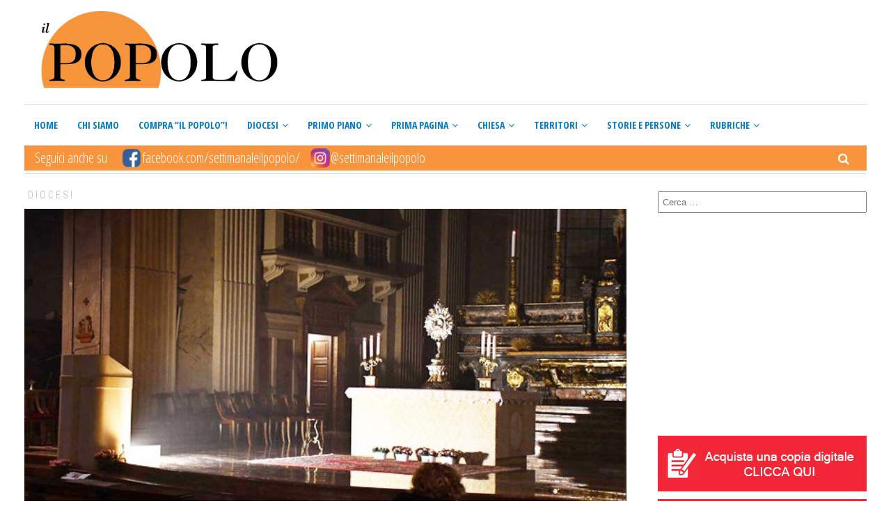

--- FILE ---
content_type: text/html; charset=UTF-8
request_url: https://www.ilpopolotortona.it/riprende-ladorazione-eucaristica-nella-nostra-cattedrale/
body_size: 44907
content:
<!DOCTYPE html>
<html lang="it-IT" class="no-js">
<head>
	<!-- Google Tag Manager -->
<script>(function(w,d,s,l,i){w[l]=w[l]||[];w[l].push({'gtm.start':
new Date().getTime(),event:'gtm.js'});var f=d.getElementsByTagName(s)[0],
j=d.createElement(s),dl=l!='dataLayer'?'&l='+l:'';j.async=true;j.src=
'https://www.googletagmanager.com/gtm.js?id='+i+dl;f.parentNode.insertBefore(j,f);
})(window,document,'script','dataLayer','GTM-PSV3NMV');
</script>
	
<!-- Google tag (gtag.js) -->
<script async src="https://www.googletagmanager.com/gtag/js?id=G-HT2FSB00PR"></script>
<script>
  window.dataLayer = window.dataLayer || [];
  function gtag(){dataLayer.push(arguments);}
  gtag('js', new Date());

  gtag('config', 'G-HT2FSB00PR');
</script>
	
<!-- End Google Tag Manager -->
	<meta charset="UTF-8">
	<meta name="viewport" content="width=device-width">
	<link rel="profile" href="https://gmpg.org/xfn/11">
	<link rel="pingback" href="https://www.ilpopolotortona.it/xmlrpc.php">	
			<meta property="og:title" content="Riprende l’Adorazione Eucaristica nella nostra cattedrale" />
		<meta property="og:type" content="article" />
		<meta property="og:url" content="https://www.ilpopolotortona.it/riprende-ladorazione-eucaristica-nella-nostra-cattedrale/" />
		<meta property="og:image" content="https://www.ilpopolotortona.it/wp-content/uploads/2023/09/ador.jpg" />
		<meta property="og:site_name" content="Il Popolo Tortona" />
		<meta property="og:description" content="
Da lunedì 2 ottobre. Tutti siamo chiamati a partecipare e a trovare il tempo per Lui


" />
			<title>Riprende l’Adorazione Eucaristica nella nostra cattedrale - Il Popolo Tortona</title>

<!-- This site is optimized with the Yoast SEO plugin v13.1 - https://yoast.com/wordpress/plugins/seo/ -->
<meta name="robots" content="max-snippet:-1, max-image-preview:large, max-video-preview:-1"/>
<link rel="canonical" href="https://www.ilpopolotortona.it/riprende-ladorazione-eucaristica-nella-nostra-cattedrale/" />
<meta property="og:locale" content="it_IT" />
<meta property="og:type" content="article" />
<meta property="og:title" content="Riprende l’Adorazione Eucaristica nella nostra cattedrale - Il Popolo Tortona" />
<meta property="og:description" content="Da lunedì 2 ottobre. Tutti siamo chiamati a partecipare e a trovare il tempo per Lui TORTONA &#8211; Santa Teresa Benedetta della Croce racconta di aver notato, prima ancora di ricevere il battesimo, nella cattedrale di Francoforte, dove era entrata..." />
<meta property="og:url" content="https://www.ilpopolotortona.it/riprende-ladorazione-eucaristica-nella-nostra-cattedrale/" />
<meta property="og:site_name" content="Il Popolo Tortona" />
<meta property="article:section" content="Diocesi" />
<meta property="article:published_time" content="2023-09-13T22:38:38+00:00" />
<meta property="article:modified_time" content="2023-09-18T22:40:03+00:00" />
<meta property="og:updated_time" content="2023-09-18T22:40:03+00:00" />
<meta property="og:image" content="https://www.ilpopolotortona.it/wp-content/uploads/2023/09/ador.jpg" />
<meta property="og:image:secure_url" content="https://www.ilpopolotortona.it/wp-content/uploads/2023/09/ador.jpg" />
<meta property="og:image:width" content="634" />
<meta property="og:image:height" content="345" />
<meta name="twitter:card" content="summary_large_image" />
<meta name="twitter:description" content="Da lunedì 2 ottobre. Tutti siamo chiamati a partecipare e a trovare il tempo per Lui TORTONA &#8211; Santa Teresa Benedetta della Croce racconta di aver notato, prima ancora di ricevere il battesimo, nella cattedrale di Francoforte, dove era entrata..." />
<meta name="twitter:title" content="Riprende l’Adorazione Eucaristica nella nostra cattedrale - Il Popolo Tortona" />
<meta name="twitter:image" content="https://www.ilpopolotortona.it/wp-content/uploads/2023/09/ador.jpg" />
<script type='application/ld+json' class='yoast-schema-graph yoast-schema-graph--main'>{"@context":"https://schema.org","@graph":[{"@type":"WebSite","@id":"https://www.ilpopolotortona.it/#website","url":"https://www.ilpopolotortona.it/","name":"Il Popolo Tortona","inLanguage":"it-IT","description":"Corriere settimanale illustrato della Diocesi di Tortona","potentialAction":{"@type":"SearchAction","target":"https://www.ilpopolotortona.it/?s={search_term_string}","query-input":"required name=search_term_string"}},{"@type":"ImageObject","@id":"https://www.ilpopolotortona.it/riprende-ladorazione-eucaristica-nella-nostra-cattedrale/#primaryimage","inLanguage":"it-IT","url":"https://www.ilpopolotortona.it/wp-content/uploads/2023/09/ador.jpg","width":634,"height":345},{"@type":"WebPage","@id":"https://www.ilpopolotortona.it/riprende-ladorazione-eucaristica-nella-nostra-cattedrale/#webpage","url":"https://www.ilpopolotortona.it/riprende-ladorazione-eucaristica-nella-nostra-cattedrale/","name":"Riprende l\u2019Adorazione Eucaristica nella nostra cattedrale - Il Popolo Tortona","isPartOf":{"@id":"https://www.ilpopolotortona.it/#website"},"inLanguage":"it-IT","primaryImageOfPage":{"@id":"https://www.ilpopolotortona.it/riprende-ladorazione-eucaristica-nella-nostra-cattedrale/#primaryimage"},"datePublished":"2023-09-13T22:38:38+00:00","dateModified":"2023-09-18T22:40:03+00:00","author":{"@id":"https://www.ilpopolotortona.it/#/schema/person/fa72f9df8e0ebfc704c87a0949a382c5"}},{"@type":["Person"],"@id":"https://www.ilpopolotortona.it/#/schema/person/fa72f9df8e0ebfc704c87a0949a382c5","name":"admin","image":{"@type":"ImageObject","@id":"https://www.ilpopolotortona.it/#authorlogo","inLanguage":"it-IT","url":"https://secure.gravatar.com/avatar/447ac31a80ae9c19118fcda00ec0d01c?s=96&d=mm&r=g","caption":"admin"},"sameAs":[]}]}</script>
<!-- / Yoast SEO plugin. -->

<link rel='dns-prefetch' href='//fonts.googleapis.com' />
<link rel='dns-prefetch' href='//s.w.org' />
<link rel="alternate" type="application/rss+xml" title="Il Popolo Tortona &raquo; Feed" href="https://www.ilpopolotortona.it/feed/" />
<link rel="alternate" type="application/rss+xml" title="Il Popolo Tortona &raquo; Feed dei commenti" href="https://www.ilpopolotortona.it/comments/feed/" />
<link rel="alternate" type="application/rss+xml" title="Il Popolo Tortona &raquo; Riprende l’Adorazione Eucaristica nella nostra cattedrale Feed dei commenti" href="https://www.ilpopolotortona.it/riprende-ladorazione-eucaristica-nella-nostra-cattedrale/feed/" />
		<script type="text/javascript">
			window._wpemojiSettings = {"baseUrl":"https:\/\/s.w.org\/images\/core\/emoji\/12.0.0-1\/72x72\/","ext":".png","svgUrl":"https:\/\/s.w.org\/images\/core\/emoji\/12.0.0-1\/svg\/","svgExt":".svg","source":{"concatemoji":"https:\/\/www.ilpopolotortona.it\/wp-includes\/js\/wp-emoji-release.min.js?ver=5.2.3"}};
			!function(a,b,c){function d(a,b){var c=String.fromCharCode;l.clearRect(0,0,k.width,k.height),l.fillText(c.apply(this,a),0,0);var d=k.toDataURL();l.clearRect(0,0,k.width,k.height),l.fillText(c.apply(this,b),0,0);var e=k.toDataURL();return d===e}function e(a){var b;if(!l||!l.fillText)return!1;switch(l.textBaseline="top",l.font="600 32px Arial",a){case"flag":return!(b=d([55356,56826,55356,56819],[55356,56826,8203,55356,56819]))&&(b=d([55356,57332,56128,56423,56128,56418,56128,56421,56128,56430,56128,56423,56128,56447],[55356,57332,8203,56128,56423,8203,56128,56418,8203,56128,56421,8203,56128,56430,8203,56128,56423,8203,56128,56447]),!b);case"emoji":return b=d([55357,56424,55356,57342,8205,55358,56605,8205,55357,56424,55356,57340],[55357,56424,55356,57342,8203,55358,56605,8203,55357,56424,55356,57340]),!b}return!1}function f(a){var c=b.createElement("script");c.src=a,c.defer=c.type="text/javascript",b.getElementsByTagName("head")[0].appendChild(c)}var g,h,i,j,k=b.createElement("canvas"),l=k.getContext&&k.getContext("2d");for(j=Array("flag","emoji"),c.supports={everything:!0,everythingExceptFlag:!0},i=0;i<j.length;i++)c.supports[j[i]]=e(j[i]),c.supports.everything=c.supports.everything&&c.supports[j[i]],"flag"!==j[i]&&(c.supports.everythingExceptFlag=c.supports.everythingExceptFlag&&c.supports[j[i]]);c.supports.everythingExceptFlag=c.supports.everythingExceptFlag&&!c.supports.flag,c.DOMReady=!1,c.readyCallback=function(){c.DOMReady=!0},c.supports.everything||(h=function(){c.readyCallback()},b.addEventListener?(b.addEventListener("DOMContentLoaded",h,!1),a.addEventListener("load",h,!1)):(a.attachEvent("onload",h),b.attachEvent("onreadystatechange",function(){"complete"===b.readyState&&c.readyCallback()})),g=c.source||{},g.concatemoji?f(g.concatemoji):g.wpemoji&&g.twemoji&&(f(g.twemoji),f(g.wpemoji)))}(window,document,window._wpemojiSettings);
		</script>
		<style type="text/css">
img.wp-smiley,
img.emoji {
	display: inline !important;
	border: none !important;
	box-shadow: none !important;
	height: 1em !important;
	width: 1em !important;
	margin: 0 .07em !important;
	vertical-align: -0.1em !important;
	background: none !important;
	padding: 0 !important;
}
</style>
	<link rel='stylesheet' id='wp-block-library-css'  href='https://www.ilpopolotortona.it/wp-includes/css/dist/block-library/style.min.css?ver=5.2.3' type='text/css' media='all' />
<link rel='stylesheet' id='contact-form-7-css'  href='https://www.ilpopolotortona.it/wp-content/plugins/contact-form-7/includes/css/styles.css?ver=5.1.9' type='text/css' media='all' />
<style id='contact-form-7-inline-css' type='text/css'>
.wpcf7 .wpcf7-recaptcha iframe {margin-bottom: 0;}.wpcf7 .wpcf7-recaptcha[data-align="center"] > div {margin: 0 auto;}.wpcf7 .wpcf7-recaptcha[data-align="right"] > div {margin: 0 0 0 auto;}
</style>
<link rel='stylesheet' id='gdpr-css'  href='https://www.ilpopolotortona.it/wp-content/plugins/gdpr/dist/css/public.css?ver=2.1.2' type='text/css' media='all' />
<link rel='stylesheet' id='menu-image-css'  href='https://www.ilpopolotortona.it/wp-content/plugins/menu-image/includes/css/menu-image.css?ver=2.9.6' type='text/css' media='all' />
<link rel='stylesheet' id='rs-plugin-settings-css'  href='https://www.ilpopolotortona.it/wp-content/plugins/revslider/public/assets/css/settings.css?ver=5.4.5.1' type='text/css' media='all' />
<style id='rs-plugin-settings-inline-css' type='text/css'>
#rs-demo-id {}
</style>
<link rel='stylesheet' id='thickbox.css-css'  href='https://www.ilpopolotortona.it/wp-includes/js/thickbox/thickbox.css?ver=1.0' type='text/css' media='all' />
<link rel='stylesheet' id='dashicons-css'  href='https://www.ilpopolotortona.it/wp-includes/css/dashicons.min.css?ver=5.2.3' type='text/css' media='all' />
<link rel='stylesheet' id='thickbox-css'  href='https://www.ilpopolotortona.it/wp-includes/js/thickbox/thickbox.css?ver=5.2.3' type='text/css' media='all' />
<link rel='stylesheet' id='trp-language-switcher-style-css'  href='https://www.ilpopolotortona.it/wp-content/plugins/translatepress-multilingual/assets/css/trp-language-switcher.css?ver=1.8.8' type='text/css' media='all' />
<link rel='stylesheet' id='avantgardia-fonts-css'  href='//fonts.googleapis.com/css?family=Noto+Sans%3A400italic%2C700italic%2C400%2C700%7CNoto+Serif%3A400italic%2C700italic%2C400%2C700%7CInconsolata%3A400%2C700%7CRoboto%3A400%2C300%2C300italic%2C400italic%2C500%2C500italic%2C700%2C700italic%7CRoboto+Condensed%3A400%2C300%2C300italic%2C700%2C700italic%2C400italic%7COpen+Sans%3A400%2C300%2C500%2C700%2C800%7COpen+Sans+Condensed%3A300%2C400%2C500%2C700&#038;subset=latin%2Clatin-ext' type='text/css' media='all' />
<link rel='stylesheet' id='avantgardia-ltr-style-css'  href='https://www.ilpopolotortona.it/wp-content/themes/newspeak/css/ltr.css?ver=5.2.3' type='text/css' media='all' />
<link rel='stylesheet' id='avantgardia-style-css'  href='https://www.ilpopolotortona.it/wp-content/themes/newspeak-child/style.css?ver=5.2.3' type='text/css' media='all' />
<style id='avantgardia-style-inline-css' type='text/css'>

			.post-navigation .nav-previous { background-image: url(https://www.ilpopolotortona.it/wp-content/uploads/2023/09/vicari-300x250.jpg); }
			.post-navigation .nav-previous .post-title, .post-navigation .nav-previous a:hover .post-title, .post-navigation .nav-previous .meta-nav { color: #fff; }
			.post-navigation .nav-previous a:before { background-color: rgba(0, 0, 0, 0.4); }
		
			.post-navigation .nav-next { background-image: url(https://www.ilpopolotortona.it/wp-content/uploads/2023/09/image-35-300x250.png); border-top: 0; }
			.post-navigation .nav-next .post-title, .post-navigation .nav-next a:hover .post-title, .post-navigation .nav-next .meta-nav { color: #fff; }
			.post-navigation .nav-next a:before { background-color: rgba(0, 0, 0, 0.4); }
		
.header-box72890 {
	display: none;
}

.header-box46860 {
	display: none;
}

.header-box32050 {
	display: none;
}

@media all and (max-width: 990px) {	
	.header-box97090 {
		display: none;
	}		
	.header-box72890 {
		display: inline;
	}
}

@media all and (max-width: 750px) {
	.header-box72890 {
		display: none;
	}		
	.header-box46860 {
		display: inline;
	}
}

@media all and (max-width: 500px) {
	.header-box46860 {
		display: none;
	}
	.header-box32050 {
		display: inline;
	}
}

.news-box46860 {
	display: none;
}

.news-box32050 {
	display: none;
}

@media all and (max-width: 1100px) {
	.news-box72890 {
		display: none;
	}
	.news-box46860 {
		display: inline;
	}
}

@media all and (max-width: 860px) {
	.news-box46860 {
		display: none;
	}
	.news-box32050 {
		display: inline;
	}
}

@media all and (max-width: 640px) {
	.news-box46860 {
		display: inline;
	}
	.news-box32050 {
		display: none;
	}
}

@media all and (max-width: 468px) {
	.news-box46860 {
		display: none;
	}
	.news-box32050 {
		display: inline;
	}
}

.single .widget_archive, 
.single .widget_categories {
    display: none;
}

.page-template-template-contact .widget_archive, 
.page-template-template-contact .widget_categories,
.page-template-template-contact .widget_calendar {
    display: none;
}

.archive.category .sidebar #avantgardia-latest-posts-widget-3 {
    display: none;
}

.archive.category-blog.archive-type-4 .sidebar #categories-3,
.archive.category-blog.archive-type-5 .sidebar #categories-3,
.archive.category-blog.archive-type-6 .sidebar #categories-3 {
    display: none;
}

.pagination .screen-reader-text {
    display: none;
}
.content-area .entry-title {
    font-weight: bold;
}

.news-post-block.block-small h2,
.post-list.list-small .post-list-header h2 {
    font-size: 16px;
}

.news-post-block.block-third h2 {
    font-size: 19px;
}

.footer-logo img {
    height: 80px !important;
    width: auto;
    display: block;
}
</style>
<link rel='stylesheet' id='swipebox-style-css'  href='https://www.ilpopolotortona.it/wp-content/themes/newspeak/js/swipebox/css/swipebox.min.css?ver=5.2.3' type='text/css' media='all' />
<link rel='stylesheet' id='avantgardia-font-awesome-css'  href='https://www.ilpopolotortona.it/wp-content/themes/newspeak/css/font-awesome.min.css?ver=5.2.3' type='text/css' media='all' />
<link rel='stylesheet' id='wptt_front-css'  href='https://www.ilpopolotortona.it/wp-content/plugins/wp-twitter-feeds/controller/../css/admin_style.min.css?ver=5.2.3' type='text/css' media='all' />
<link rel='stylesheet' id='wpgdprc.css-css'  href='https://www.ilpopolotortona.it/wp-content/plugins/wp-gdpr-compliance/assets/css/front.min.css?ver=1624026733' type='text/css' media='all' />
<style id='wpgdprc.css-inline-css' type='text/css'>

            div.wpgdprc .wpgdprc-switch .wpgdprc-switch-inner:before { content: 'Si'; }
            div.wpgdprc .wpgdprc-switch .wpgdprc-switch-inner:after { content: 'No'; }
        
</style>
<link rel='stylesheet' id='wppcp_front_css-css'  href='https://www.ilpopolotortona.it/wp-content/plugins/wp-private-content-plus/css/wppcp-front.css?ver=5.2.3' type='text/css' media='all' />
<script type='text/javascript' src='https://www.ilpopolotortona.it/wp-includes/js/jquery/jquery.js?ver=1.12.4-wp'></script>
<script type='text/javascript' src='https://www.ilpopolotortona.it/wp-includes/js/jquery/jquery-migrate.min.js?ver=1.4.1'></script>
<script type='text/javascript'>
/* <![CDATA[ */
var GDPR = {"ajaxurl":"https:\/\/www.ilpopolotortona.it\/wp-admin\/admin-ajax.php","logouturl":"","i18n":{"aborting":"Aborting","logging_out":"You are being logged out.","continue":"Continue","cancel":"Cancel","ok":"OK","close_account":"Close your account?","close_account_warning":"Your account will be closed and all data will be permanently deleted and cannot be recovered. Are you sure?","are_you_sure":"Are you sure?","policy_disagree":"By disagreeing you will no longer have access to our site and will be logged out."},"is_user_logged_in":"","refresh":"1"};
/* ]]> */
</script>
<script type='text/javascript' src='https://www.ilpopolotortona.it/wp-content/plugins/gdpr/dist/js/public.js?ver=2.1.2'></script>
<script type='text/javascript' src='https://www.ilpopolotortona.it/wp-content/plugins/revslider/public/assets/js/jquery.themepunch.tools.min.js?ver=5.4.5.1'></script>
<script type='text/javascript' src='https://www.ilpopolotortona.it/wp-content/plugins/revslider/public/assets/js/jquery.themepunch.revolution.min.js?ver=5.4.5.1'></script>
<script type='text/javascript' src='https://www.ilpopolotortona.it/wp-includes/js/jquery/ui/core.min.js?ver=1.11.4'></script>
<script type='text/javascript' src='https://www.ilpopolotortona.it/wp-includes/js/jquery/ui/widget.min.js?ver=1.11.4'></script>
<script type='text/javascript' src='https://www.ilpopolotortona.it/wp-includes/js/jquery/ui/mouse.min.js?ver=1.11.4'></script>
<script type='text/javascript' src='https://www.ilpopolotortona.it/wp-content/plugins/spider-event-calendar/elements/calendar.js?ver=1.5.64'></script>
<script type='text/javascript' src='https://www.ilpopolotortona.it/wp-content/plugins/spider-event-calendar/elements/calendar-setup.js?ver=1.5.64'></script>
<script type='text/javascript' src='https://www.ilpopolotortona.it/wp-content/plugins/spider-event-calendar/elements/calendar_function.js?ver=1.5.64'></script>
<script type='text/javascript' src='https://www.ilpopolotortona.it/wp-includes/js/jquery/ui/draggable.min.js?ver=1.11.4'></script>
<script type='text/javascript' src='https://www.ilpopolotortona.it/wp-includes/js/jquery/ui/slider.min.js?ver=1.11.4'></script>
<script type='text/javascript' src='https://www.ilpopolotortona.it/wp-includes/js/jquery/jquery.ui.touch-punch.js?ver=0.2.2'></script>
<script type='text/javascript' src='https://www.ilpopolotortona.it/wp-admin/js/iris.min.js?ver=5.2.3'></script>
<script type='text/javascript' src='https://www.ilpopolotortona.it/wp-admin/js/color-picker.js?ver=5.2.3'></script>
<link rel='https://api.w.org/' href='https://www.ilpopolotortona.it/wp-json/' />
<link rel="EditURI" type="application/rsd+xml" title="RSD" href="https://www.ilpopolotortona.it/xmlrpc.php?rsd" />
<link rel="wlwmanifest" type="application/wlwmanifest+xml" href="https://www.ilpopolotortona.it/wp-includes/wlwmanifest.xml" /> 
<meta name="generator" content="WordPress 5.2.3" />
<link rel='shortlink' href='https://www.ilpopolotortona.it/?p=23779' />
<link rel="alternate" type="application/json+oembed" href="https://www.ilpopolotortona.it/wp-json/oembed/1.0/embed?url=https%3A%2F%2Fwww.ilpopolotortona.it%2Friprende-ladorazione-eucaristica-nella-nostra-cattedrale%2F" />
<link rel="alternate" type="text/xml+oembed" href="https://www.ilpopolotortona.it/wp-json/oembed/1.0/embed?url=https%3A%2F%2Fwww.ilpopolotortona.it%2Friprende-ladorazione-eucaristica-nella-nostra-cattedrale%2F&#038;format=xml" />
  <script>
    var xx_cal_xx = '&';
  </script>
  <!-- <meta name="NextGEN" version="3.3.5" /> -->
<link rel="alternate" hreflang="it-IT" href="https://www.ilpopolotortona.it/riprende-ladorazione-eucaristica-nella-nostra-cattedrale/"/>
<link rel="alternate" hreflang="it" href="https://www.ilpopolotortona.it/riprende-ladorazione-eucaristica-nella-nostra-cattedrale/"/>
<meta name="generator" content="Powered by Slider Revolution 5.4.5.1 - responsive, Mobile-Friendly Slider Plugin for WordPress with comfortable drag and drop interface." />
<link rel="icon" href="https://www.ilpopolotortona.it/wp-content/uploads/2022/12/cropped-pop_logo-32x32.png" sizes="32x32" />
<link rel="icon" href="https://www.ilpopolotortona.it/wp-content/uploads/2022/12/cropped-pop_logo-192x192.png" sizes="192x192" />
<link rel="apple-touch-icon-precomposed" href="https://www.ilpopolotortona.it/wp-content/uploads/2022/12/cropped-pop_logo-180x180.png" />
<meta name="msapplication-TileImage" content="https://www.ilpopolotortona.it/wp-content/uploads/2022/12/cropped-pop_logo-270x270.png" />
<script type="text/javascript">function setREVStartSize(e){
				try{ var i=jQuery(window).width(),t=9999,r=0,n=0,l=0,f=0,s=0,h=0;					
					if(e.responsiveLevels&&(jQuery.each(e.responsiveLevels,function(e,f){f>i&&(t=r=f,l=e),i>f&&f>r&&(r=f,n=e)}),t>r&&(l=n)),f=e.gridheight[l]||e.gridheight[0]||e.gridheight,s=e.gridwidth[l]||e.gridwidth[0]||e.gridwidth,h=i/s,h=h>1?1:h,f=Math.round(h*f),"fullscreen"==e.sliderLayout){var u=(e.c.width(),jQuery(window).height());if(void 0!=e.fullScreenOffsetContainer){var c=e.fullScreenOffsetContainer.split(",");if (c) jQuery.each(c,function(e,i){u=jQuery(i).length>0?u-jQuery(i).outerHeight(!0):u}),e.fullScreenOffset.split("%").length>1&&void 0!=e.fullScreenOffset&&e.fullScreenOffset.length>0?u-=jQuery(window).height()*parseInt(e.fullScreenOffset,0)/100:void 0!=e.fullScreenOffset&&e.fullScreenOffset.length>0&&(u-=parseInt(e.fullScreenOffset,0))}f=u}else void 0!=e.minHeight&&f<e.minHeight&&(f=e.minHeight);e.c.closest(".rev_slider_wrapper").css({height:f})					
				}catch(d){console.log("Failure at Presize of Slider:"+d)}
			};</script>
<link rel='stylesheet' id='spcalendar-jos-css'  href='https://www.ilpopolotortona.it/wp-content/plugins/spider-event-calendar/elements/calendar-jos.css?ver=1.5.64' type='text/css' media='' />
<link rel='stylesheet' id='wp-color-picker-css'  href='https://www.ilpopolotortona.it/wp-admin/css/color-picker.min.css?ver=5.2.3' type='text/css' media='all' />
</head>

<style>
.single-post-view-count{
	display:none !important;
}
.admin-bar .single-post-view-count{
	display:inline-block !important;
}
</style>


<body data-rsssl=1 class="post-template-default single single-post postid-23779 single-format-standard translatepress-it_IT has-sidebar has-head-stripe post-box-shadow hide-grid-content woocommerce-cart-tab-shop-only">
<!-- Google Tag Manager (noscript) -->
<noscript><iframe src="https://www.googletagmanager.com/ns.html?id=GTM-PSV3NMV"
height="0" width="0" style="display:none;visibility:hidden"></iframe></noscript>
<!-- End Google Tag Manager (noscript) -->
<div id="global-loader">
	<div class="sk-folding-cube">
		<div class="sk-cube1 sk-cube"></div>
		<div class="sk-cube2 sk-cube"></div>
		<div class="sk-cube4 sk-cube"></div>
		<div class="sk-cube3 sk-cube"></div>
	</div>
</div>
<div id="page" class="hfeed site">
	<header id="masthead" class="site-header clearfix ">
		<div class="header-content-wrap clearfix">
			<div class="site-logo-wrapper clearfix">
				<div id="main-logo">
					<a href="https://www.ilpopolotortona.it" rel="home">
											<img src="https://www.ilpopolotortona.it/wp-content/uploads/2019/12/popoloTortonaLogo.jpg" alt="Il Popolo Tortona" class="site-logo" />
						<!--<p class="scrittaLogo">Settimanale della Diocesi di Tortona fondato nel 1896</p>-->
										
					</a>
				</div>
											</div>
			<div class="site-branding">
				<div class="header-width-wrap">
					<div id="small-header-logo">
						<a href="https://www.ilpopolotortona.it" rel="home">
														<img src="https://www.ilpopolotortona.it/wp-content/uploads/2019/12/popoloTortonaLogo-1.jpg" alt="Il Popolo Tortona" class="site-logo" />
													</a>
					</div>
											<nav id="site-navigation" class="main-navigation">
							<div class="ag-mobile-menu">
								<div class="ag-mobile-menu-button"><i class="fa fa-bars"></i></div>
							<div class="mobile-menu-container"><ul id="menu-mega-main-menu" class="ag-nav-menu-mobile"><li id="menu-item-553" class="menu-item menu-item-type-custom menu-item-object-custom menu-item-first menu-item-553" data-id="553"><a href="https://ilpopolotortona.it">Home<i class="menu-arrow-down fa fa-angle-down"></i></a></li>
<li id="menu-item-1819" class="menu-item menu-item-type-post_type menu-item-object-page menu-item-1819" data-id="1819"><a href="https://www.ilpopolotortona.it/chi-siamo/">Chi siamo<i class="menu-arrow-down fa fa-angle-down"></i></a></li>
<li id="menu-item-2185" class="menu-item menu-item-type-post_type menu-item-object-page menu-item-2185" data-id="2185"><a href="https://www.ilpopolotortona.it/abbonati/">Compra “Il Popolo”!<i class="menu-arrow-down fa fa-angle-down"></i></a></li>
<li id="menu-item-2162" class="menu-item menu-item-type-taxonomy menu-item-object-category current-post-ancestor current-menu-parent current-post-parent menu-item-2162" data-id="2162"><a href="https://www.ilpopolotortona.it/category/diocesi/">Diocesi<i class="menu-arrow-down fa fa-angle-down"></i></a></li>
<li id="menu-item-5714" class="menu-item menu-item-type-taxonomy menu-item-object-category menu-item-5714" data-id="5714"><a href="https://www.ilpopolotortona.it/category/primo-piano/">Primo Piano<i class="menu-arrow-down fa fa-angle-down"></i></a></li>
<li id="menu-item-1828" class="menu-item menu-item-type-taxonomy menu-item-object-category menu-item-1828" data-id="1828"><a href="https://www.ilpopolotortona.it/category/prima-pagina/">Prima Pagina<i class="menu-arrow-down fa fa-angle-down"></i></a></li>
<li id="menu-item-7762" class="menu-item menu-item-type-taxonomy menu-item-object-category menu-item-7762" data-id="7762"><a href="https://www.ilpopolotortona.it/category/chiesa/">Chiesa<i class="menu-arrow-down fa fa-angle-down"></i></a></li>
<li id="menu-item-7763" class="menu-item menu-item-type-custom menu-item-object-custom menu-item-has-children menu-item-7763" data-id="7763"><a href="#">Territori<i class="menu-arrow-down fa fa-angle-down"></i></a>
<ul class="sub-menu">
	<li id="menu-item-2158" class="menu-item menu-item-type-taxonomy menu-item-object-category menu-item-2158" data-id="2158"><a href="https://www.ilpopolotortona.it/category/tortonese/">Tortonese<i class="menu-arrow-down fa fa-angle-down"></i></a></li>
	<li id="menu-item-2159" class="menu-item menu-item-type-taxonomy menu-item-object-category menu-item-2159" data-id="2159"><a href="https://www.ilpopolotortona.it/category/novese/">Novese<i class="menu-arrow-down fa fa-angle-down"></i></a></li>
	<li id="menu-item-2156" class="menu-item menu-item-type-taxonomy menu-item-object-category menu-item-2156" data-id="2156"><a href="https://www.ilpopolotortona.it/category/oltrepo/">Oltrepò<i class="menu-arrow-down fa fa-angle-down"></i></a></li>
</ul>
</li>
<li id="menu-item-5715" class="menu-item menu-item-type-taxonomy menu-item-object-category menu-item-5715" data-id="5715"><a href="https://www.ilpopolotortona.it/category/storie-e-persone/">Storie e Persone<i class="menu-arrow-down fa fa-angle-down"></i></a></li>
<li id="menu-item-5719" class="menu-item menu-item-type-custom menu-item-object-custom menu-item-has-children menu-item-5719" data-id="5719"><a href="#">Rubriche<i class="menu-arrow-down fa fa-angle-down"></i></a>
<ul class="sub-menu">
	<li id="menu-item-31009" class="menu-item menu-item-type-taxonomy menu-item-object-category menu-item-31009" data-id="31009"><a href="https://www.ilpopolotortona.it/category/rubriche/andiamo-in-libreria/">Andiamo in libreria<i class="menu-arrow-down fa fa-angle-down"></i></a></li>
	<li id="menu-item-24914" class="menu-item menu-item-type-taxonomy menu-item-object-category menu-item-24914" data-id="24914"><a href="https://www.ilpopolotortona.it/category/rubriche/caromio/">Caro mio<i class="menu-arrow-down fa fa-angle-down"></i></a></li>
	<li id="menu-item-25190" class="menu-item menu-item-type-taxonomy menu-item-object-category menu-item-25190" data-id="25190"><a href="https://www.ilpopolotortona.it/category/rubriche/diquestitempi/">Di questi tempi<i class="menu-arrow-down fa fa-angle-down"></i></a></li>
	<li id="menu-item-24918" class="menu-item menu-item-type-taxonomy menu-item-object-category menu-item-24918" data-id="24918"><a href="https://www.ilpopolotortona.it/category/rubriche/mettiamocilafaccia/">Mettiamoci la faccia<i class="menu-arrow-down fa fa-angle-down"></i></a></li>
	<li id="menu-item-24913" class="menu-item menu-item-type-taxonomy menu-item-object-category menu-item-24913" data-id="24913"><a href="https://www.ilpopolotortona.it/category/rubriche/parliamodieconomia/">Parliamo di economia<i class="menu-arrow-down fa fa-angle-down"></i></a></li>
	<li id="menu-item-5723" class="menu-item menu-item-type-taxonomy menu-item-object-category menu-item-5723" data-id="5723"><a href="https://www.ilpopolotortona.it/category/rubriche/santiebeati/">Santi e beati<i class="menu-arrow-down fa fa-angle-down"></i></a></li>
	<li id="menu-item-29492" class="menu-item menu-item-type-taxonomy menu-item-object-category menu-item-29492" data-id="29492"><a href="https://www.ilpopolotortona.it/category/rubriche/sotto-esame/">Sotto esame<i class="menu-arrow-down fa fa-angle-down"></i></a></li>
	<li id="menu-item-29106" class="menu-item menu-item-type-taxonomy menu-item-object-category menu-item-29106" data-id="29106"><a href="https://www.ilpopolotortona.it/category/rubriche/un-altro-weekend/">Un altro weekend<i class="menu-arrow-down fa fa-angle-down"></i></a></li>
	<li id="menu-item-24915" class="menu-item menu-item-type-taxonomy menu-item-object-category menu-item-24915" data-id="24915"><a href="https://www.ilpopolotortona.it/category/rubriche/vitadapapa/">Vita da papà<i class="menu-arrow-down fa fa-angle-down"></i></a></li>
	<li id="menu-item-10482" class="menu-item menu-item-type-taxonomy menu-item-object-category menu-item-has-children menu-item-10482" data-id="10482"><a href="https://www.ilpopolotortona.it/category/rubriche-archivio/">Archivio<i class="menu-arrow-down fa fa-angle-down"></i></a>
	<ul class="sub-menu">
		<li id="menu-item-10460" class="menu-item menu-item-type-taxonomy menu-item-object-category ag-cat-menu menu-item-has-children menu-item-10460" data-id="10460"><a href="https://www.ilpopolotortona.it/category/rubriche-archivio/attenti-al-come/">Attenti al come<i class="menu-arrow-down fa fa-angle-down"></i></a>
		<ul class="sub-menu">
			<li id="menu-item-0" class="menu-item menu-item-type-cat menu-item-0" data-id="0"><a href="https://www.ilpopolotortona.it/category/rubriche/andiamo-in-libreria/">Andiamo in libreria<i class="menu-arrow-down fa fa-angle-down"></i></a></li>
			<li class="menu-item menu-item-type-cat menu-item-0" data-id="0"><a href="https://www.ilpopolotortona.it/category/rubriche/caromio/">Caro mio<i class="menu-arrow-down fa fa-angle-down"></i></a></li>
			<li class="menu-item menu-item-type-cat menu-item-0" data-id="0"><a href="https://www.ilpopolotortona.it/category/rubriche/diquestitempi/">Di questi tempi<i class="menu-arrow-down fa fa-angle-down"></i></a></li>
			<li class="menu-item menu-item-type-cat menu-item-0" data-id="0"><a href="https://www.ilpopolotortona.it/category/rubriche/mettiamocilafaccia/">Mettiamoci la faccia<i class="menu-arrow-down fa fa-angle-down"></i></a></li>
			<li class="menu-item menu-item-type-cat menu-item-0" data-id="0"><a href="https://www.ilpopolotortona.it/category/rubriche/parliamodieconomia/">Parliamo di economia<i class="menu-arrow-down fa fa-angle-down"></i></a></li>
			<li class="menu-item menu-item-type-cat menu-item-0" data-id="0"><a href="https://www.ilpopolotortona.it/category/rubriche/santiebeati/">Santi e beati<i class="menu-arrow-down fa fa-angle-down"></i></a></li>
			<li class="menu-item menu-item-type-cat menu-item-0" data-id="0"><a href="https://www.ilpopolotortona.it/category/rubriche/sotto-esame/">Sotto esame<i class="menu-arrow-down fa fa-angle-down"></i></a></li>
			<li class="menu-item menu-item-type-cat menu-item-0" data-id="0"><a href="https://www.ilpopolotortona.it/category/rubriche/un-altro-weekend/">Un altro weekend<i class="menu-arrow-down fa fa-angle-down"></i></a></li>
			<li class="menu-item menu-item-type-cat menu-item-0" data-id="0"><a href="https://www.ilpopolotortona.it/category/rubriche/vitadapapa/">Vita da papà<i class="menu-arrow-down fa fa-angle-down"></i></a></li>
		</ul>
</li>
		<li id="menu-item-24917" class="menu-item menu-item-type-taxonomy menu-item-object-category menu-item-24917" data-id="24917"><a href="https://www.ilpopolotortona.it/category/rubriche-archivio/dietrolalavagna/">Dietro la lavagna<i class="menu-arrow-down fa fa-angle-down"></i></a></li>
		<li id="menu-item-5720" class="menu-item menu-item-type-taxonomy menu-item-object-category menu-item-5720" data-id="5720"><a href="https://www.ilpopolotortona.it/category/rubriche-archivio/film/">Film<i class="menu-arrow-down fa fa-angle-down"></i></a></li>
		<li id="menu-item-10462" class="menu-item menu-item-type-taxonomy menu-item-object-category ag-cat-menu menu-item-has-children menu-item-10462" data-id="10462"><a href="https://www.ilpopolotortona.it/category/rubriche-archivio/in-famiglia/">In famiglia<i class="menu-arrow-down fa fa-angle-down"></i></a>
		<ul class="sub-menu">
			<li class="menu-item menu-item-type-cat menu-item-0" data-id="0"><a href="https://www.ilpopolotortona.it/category/rubriche/andiamo-in-libreria/">Andiamo in libreria<i class="menu-arrow-down fa fa-angle-down"></i></a></li>
			<li class="menu-item menu-item-type-cat menu-item-0" data-id="0"><a href="https://www.ilpopolotortona.it/category/rubriche/caromio/">Caro mio<i class="menu-arrow-down fa fa-angle-down"></i></a></li>
			<li class="menu-item menu-item-type-cat menu-item-0" data-id="0"><a href="https://www.ilpopolotortona.it/category/rubriche/diquestitempi/">Di questi tempi<i class="menu-arrow-down fa fa-angle-down"></i></a></li>
			<li class="menu-item menu-item-type-cat menu-item-0" data-id="0"><a href="https://www.ilpopolotortona.it/category/rubriche/mettiamocilafaccia/">Mettiamoci la faccia<i class="menu-arrow-down fa fa-angle-down"></i></a></li>
			<li class="menu-item menu-item-type-cat menu-item-0" data-id="0"><a href="https://www.ilpopolotortona.it/category/rubriche/parliamodieconomia/">Parliamo di economia<i class="menu-arrow-down fa fa-angle-down"></i></a></li>
			<li class="menu-item menu-item-type-cat menu-item-0" data-id="0"><a href="https://www.ilpopolotortona.it/category/rubriche/santiebeati/">Santi e beati<i class="menu-arrow-down fa fa-angle-down"></i></a></li>
			<li class="menu-item menu-item-type-cat menu-item-0" data-id="0"><a href="https://www.ilpopolotortona.it/category/rubriche/sotto-esame/">Sotto esame<i class="menu-arrow-down fa fa-angle-down"></i></a></li>
			<li class="menu-item menu-item-type-cat menu-item-0" data-id="0"><a href="https://www.ilpopolotortona.it/category/rubriche/un-altro-weekend/">Un altro weekend<i class="menu-arrow-down fa fa-angle-down"></i></a></li>
			<li class="menu-item menu-item-type-cat menu-item-0" data-id="0"><a href="https://www.ilpopolotortona.it/category/rubriche/vitadapapa/">Vita da papà<i class="menu-arrow-down fa fa-angle-down"></i></a></li>
		</ul>
</li>
		<li id="menu-item-13993" class="menu-item menu-item-type-taxonomy menu-item-object-category ag-cat-menu menu-item-has-children menu-item-13993" data-id="13993"><a href="https://www.ilpopolotortona.it/category/rubriche-archivio/madre-e-figlia/">Madre e figlia<i class="menu-arrow-down fa fa-angle-down"></i></a>
		<ul class="sub-menu">
			<li class="menu-item menu-item-type-cat menu-item-0" data-id="0"><a href="https://www.ilpopolotortona.it/category/rubriche/andiamo-in-libreria/">Andiamo in libreria<i class="menu-arrow-down fa fa-angle-down"></i></a></li>
			<li class="menu-item menu-item-type-cat menu-item-0" data-id="0"><a href="https://www.ilpopolotortona.it/category/rubriche/caromio/">Caro mio<i class="menu-arrow-down fa fa-angle-down"></i></a></li>
			<li class="menu-item menu-item-type-cat menu-item-0" data-id="0"><a href="https://www.ilpopolotortona.it/category/rubriche/diquestitempi/">Di questi tempi<i class="menu-arrow-down fa fa-angle-down"></i></a></li>
			<li class="menu-item menu-item-type-cat menu-item-0" data-id="0"><a href="https://www.ilpopolotortona.it/category/rubriche/mettiamocilafaccia/">Mettiamoci la faccia<i class="menu-arrow-down fa fa-angle-down"></i></a></li>
			<li class="menu-item menu-item-type-cat menu-item-0" data-id="0"><a href="https://www.ilpopolotortona.it/category/rubriche/parliamodieconomia/">Parliamo di economia<i class="menu-arrow-down fa fa-angle-down"></i></a></li>
			<li class="menu-item menu-item-type-cat menu-item-0" data-id="0"><a href="https://www.ilpopolotortona.it/category/rubriche/santiebeati/">Santi e beati<i class="menu-arrow-down fa fa-angle-down"></i></a></li>
			<li class="menu-item menu-item-type-cat menu-item-0" data-id="0"><a href="https://www.ilpopolotortona.it/category/rubriche/sotto-esame/">Sotto esame<i class="menu-arrow-down fa fa-angle-down"></i></a></li>
			<li class="menu-item menu-item-type-cat menu-item-0" data-id="0"><a href="https://www.ilpopolotortona.it/category/rubriche/un-altro-weekend/">Un altro weekend<i class="menu-arrow-down fa fa-angle-down"></i></a></li>
			<li class="menu-item menu-item-type-cat menu-item-0" data-id="0"><a href="https://www.ilpopolotortona.it/category/rubriche/vitadapapa/">Vita da papà<i class="menu-arrow-down fa fa-angle-down"></i></a></li>
		</ul>
</li>
		<li id="menu-item-5721" class="menu-item menu-item-type-taxonomy menu-item-object-category menu-item-5721" data-id="5721"><a href="https://www.ilpopolotortona.it/category/rubriche-archivio/pianeta-giovani/">Pianeta Giovani<i class="menu-arrow-down fa fa-angle-down"></i></a></li>
		<li id="menu-item-24919" class="menu-item menu-item-type-taxonomy menu-item-object-category menu-item-24919" data-id="24919"><a href="https://www.ilpopolotortona.it/category/rubriche-archivio/puntodivista/">Punto di vista<i class="menu-arrow-down fa fa-angle-down"></i></a></li>
		<li id="menu-item-5722" class="menu-item menu-item-type-taxonomy menu-item-object-category menu-item-5722" data-id="5722"><a href="https://www.ilpopolotortona.it/category/rubriche-archivio/ricette/">Ricette<i class="menu-arrow-down fa fa-angle-down"></i></a></li>
		<li id="menu-item-10458" class="menu-item menu-item-type-taxonomy menu-item-object-category menu-item-10458" data-id="10458"><a href="https://www.ilpopolotortona.it/category/rubriche-archivio/siamo-donne/">Siamo donne<i class="menu-arrow-down fa fa-angle-down"></i></a></li>
		<li id="menu-item-24916" class="menu-item menu-item-type-taxonomy menu-item-object-category menu-item-24916" data-id="24916"><a href="https://www.ilpopolotortona.it/category/rubriche-archivio/teteatete/">Tête à tête<i class="menu-arrow-down fa fa-angle-down"></i></a></li>
	</ul>
</li>
</ul>
</li>
</ul></div>							</div><!-- .ag-mobile-menu -->

							<div class="main-menu-container"><ul id="menu-mega-main-menu-1" class="ag-nav-menu-primary ag-header-menu clearfix"><li class="menu-item menu-item-type-custom menu-item-object-custom menu-item-first ag-menu-item ag-normal-menu menu-item-553" data-id="553"><a href="https://ilpopolotortona.it">Home<i class="menu-arrow-down fa fa-angle-down"></i></a></li>
<li class="menu-item menu-item-type-post_type menu-item-object-page ag-menu-item ag-normal-menu menu-item-1819" data-id="1819"><a href="https://www.ilpopolotortona.it/chi-siamo/">Chi siamo<i class="menu-arrow-down fa fa-angle-down"></i></a></li>
<li class="menu-item menu-item-type-post_type menu-item-object-page ag-menu-item ag-normal-menu menu-item-2185" data-id="2185"><a href="https://www.ilpopolotortona.it/abbonati/">Compra “Il Popolo”!<i class="menu-arrow-down fa fa-angle-down"></i></a></li>
<li class="menu-item menu-item-type-taxonomy menu-item-object-category current-post-ancestor current-menu-parent current-post-parent ag-menu-item ag-fine-menu menu-item-2162" data-id="2162"><a href="https://www.ilpopolotortona.it/category/diocesi/">Diocesi<i class="menu-arrow-down fa fa-angle-down"></i></a>
<ul class="sub-menu">
	<li class="menu-item-0" data-id="0"><div class="ag-fine-menu-content"><div class="ag-fine-wrap "><div class="ag-fine-menu-posts"><div class="ag-menu-post-list current"><article class="post-list list-medium  post-33299 post type-post status-publish format-standard has-post-thumbnail hentry category-diocesi" itemscope itemtype="http://schema.org/Article">
		<div class="post-list-media">
		<a href="https://www.ilpopolotortona.it/la-curia-come-casa-della-pace/" rel="bookmark">
			<img width="455" height="250" src="https://www.ilpopolotortona.it/wp-content/uploads/2026/01/Screenshot_20260121_222326_Adobe-Acrobat-455x250.jpg" class="ag-image ag-post-image ag-image-avantgardia-block-large-wide  wp-post-image" alt="" itemprop="thumbnailUrl" srcset="https://www.ilpopolotortona.it/wp-content/uploads/2026/01/Screenshot_20260121_222326_Adobe-Acrobat-455x250.jpg 455w, https://www.ilpopolotortona.it/wp-content/uploads/2026/01/Screenshot_20260121_222326_Adobe-Acrobat-300x164.jpg 300w, https://www.ilpopolotortona.it/wp-content/uploads/2026/01/Screenshot_20260121_222326_Adobe-Acrobat-768x421.jpg 768w, https://www.ilpopolotortona.it/wp-content/uploads/2026/01/Screenshot_20260121_222326_Adobe-Acrobat-1024x561.jpg 1024w, https://www.ilpopolotortona.it/wp-content/uploads/2026/01/Screenshot_20260121_222326_Adobe-Acrobat-16x9.jpg 16w, https://www.ilpopolotortona.it/wp-content/uploads/2026/01/Screenshot_20260121_222326_Adobe-Acrobat-910x500.jpg 910w, https://www.ilpopolotortona.it/wp-content/uploads/2026/01/Screenshot_20260121_222326_Adobe-Acrobat-24x13.jpg 24w, https://www.ilpopolotortona.it/wp-content/uploads/2026/01/Screenshot_20260121_222326_Adobe-Acrobat-36x20.jpg 36w, https://www.ilpopolotortona.it/wp-content/uploads/2026/01/Screenshot_20260121_222326_Adobe-Acrobat-48x26.jpg 48w, https://www.ilpopolotortona.it/wp-content/uploads/2026/01/Screenshot_20260121_222326_Adobe-Acrobat.jpg 1080w" sizes="(max-width: 455px) 100vw, 455px" />			<time class="post-list-date" datetime="2026-01-23" itemprop="datePublished">23 Gennaio 2026</time>
				
			<div class="post-list-format"></div>
		</a>
	</div><!-- .post-list-media -->
		
	<div class="post-list-content-wrapper">
		<div class="post-list-header">
			<h2 class="entry-title"><a href="https://www.ilpopolotortona.it/la-curia-come-casa-della-pace/" rel="bookmark" itemprop="name">La Curia come “Casa della Pace”</a></h2>		</div><!-- .post-list-header -->
		
		<div class="post-list-footer">
					<div class="grid-entry-meta">
			<span class="meta-buttons-wrap">
							<span class="post-meta-shb"><i class="sfsh sfsb"></i></span>
				<span class="meta-shb-buttons post-share-data" data-title="La Curia come “Casa della Pace”" data-url="https://www.ilpopolotortona.it/la-curia-come-casa-della-pace/" data-description="Il 20 gennaio la Messa con il vescovo e i lavori di gruppo per i membri diocesani
TORTONA - Nella mattinata di martedì 20 gennaio gli uffic..." data-thumbnail="https://www.ilpopolotortona.it/wp-content/uploads/2026/01/Screenshot_20260121_222326_Adobe-Acrobat.jpg" >
					<span class="meta-shb-button sffb-share"><i class="sfsh sffb"></i></span>
					<span class="meta-shb-button sftw-share"><i class="sfsh sftw"></i></span>
					<span class="meta-shb-button sfgp-share"><i class="sfsh sfgp"></i></span>
					<span class="meta-shb-button sfln-share"><i class="sfsh sfln"></i></span>
					<span class="meta-shb-button sfpt-share"><i class="sfsh sfpt"></i></span>
				</span>
								<span class="meta-data-icons">
									<span class="post-category"><a href="https://www.ilpopolotortona.it/category/diocesi/">Diocesi</a></span>
													<span class="post-view-count"><i class="fa fa-eye"></i><span itemprop="commentCount">48</span></span>
									<span class="post-comment-count"><a href="https://www.ilpopolotortona.it/la-curia-come-casa-della-pace/#comments"><i class="fa fa-comment"></i><span itemprop="commentCount">0</span></a></span>
					
										
				</span>
			</span>
		</div>
				</div><!-- .post-list-footer -->
	</div>

</article><!-- #post-33299 -->
<article class="post-list list-medium  post-33293 post type-post status-publish format-standard has-post-thumbnail hentry category-diocesi" itemscope itemtype="http://schema.org/Article">
		<div class="post-list-media">
		<a href="https://www.ilpopolotortona.it/avvicinarsi-a-gesu-per-essere-davvero-uniti-nella-fede/" rel="bookmark">
			<img width="455" height="250" src="https://www.ilpopolotortona.it/wp-content/uploads/2026/01/Screenshot_20260121_222247_Adobe-Acrobat-455x250.jpg" class="ag-image ag-post-image ag-image-avantgardia-block-large-wide  wp-post-image" alt="" itemprop="thumbnailUrl" srcset="https://www.ilpopolotortona.it/wp-content/uploads/2026/01/Screenshot_20260121_222247_Adobe-Acrobat-455x250.jpg 455w, https://www.ilpopolotortona.it/wp-content/uploads/2026/01/Screenshot_20260121_222247_Adobe-Acrobat-16x8.jpg 16w, https://www.ilpopolotortona.it/wp-content/uploads/2026/01/Screenshot_20260121_222247_Adobe-Acrobat-910x500.jpg 910w, https://www.ilpopolotortona.it/wp-content/uploads/2026/01/Screenshot_20260121_222247_Adobe-Acrobat-24x13.jpg 24w, https://www.ilpopolotortona.it/wp-content/uploads/2026/01/Screenshot_20260121_222247_Adobe-Acrobat-36x19.jpg 36w, https://www.ilpopolotortona.it/wp-content/uploads/2026/01/Screenshot_20260121_222247_Adobe-Acrobat-48x25.jpg 48w" sizes="(max-width: 455px) 100vw, 455px" />			<time class="post-list-date" datetime="2026-01-22" itemprop="datePublished">22 Gennaio 2026</time>
				
			<div class="post-list-format"></div>
		</a>
	</div><!-- .post-list-media -->
		
	<div class="post-list-content-wrapper">
		<div class="post-list-header">
			<h2 class="entry-title"><a href="https://www.ilpopolotortona.it/avvicinarsi-a-gesu-per-essere-davvero-uniti-nella-fede/" rel="bookmark" itemprop="name">Avvicinarsi a Gesù per essere davvero uniti nella fede</a></h2>		</div><!-- .post-list-header -->
		
		<div class="post-list-footer">
					<div class="grid-entry-meta">
			<span class="meta-buttons-wrap">
							<span class="post-meta-shb"><i class="sfsh sfsb"></i></span>
				<span class="meta-shb-buttons post-share-data" data-title="Avvicinarsi a Gesù per essere davvero uniti nella fede" data-url="https://www.ilpopolotortona.it/avvicinarsi-a-gesu-per-essere-davvero-uniti-nella-fede/" data-description="L’inno “Akathistos” con la comunità ortodossa di Tortona all’inizio della Settimana di Preghiera per l’Unità dei Cristiani
TORTO..." data-thumbnail="https://www.ilpopolotortona.it/wp-content/uploads/2026/01/Screenshot_20260121_222247_Adobe-Acrobat.jpg" >
					<span class="meta-shb-button sffb-share"><i class="sfsh sffb"></i></span>
					<span class="meta-shb-button sftw-share"><i class="sfsh sftw"></i></span>
					<span class="meta-shb-button sfgp-share"><i class="sfsh sfgp"></i></span>
					<span class="meta-shb-button sfln-share"><i class="sfsh sfln"></i></span>
					<span class="meta-shb-button sfpt-share"><i class="sfsh sfpt"></i></span>
				</span>
								<span class="meta-data-icons">
									<span class="post-category"><a href="https://www.ilpopolotortona.it/category/diocesi/">Diocesi</a></span>
													<span class="post-view-count"><i class="fa fa-eye"></i><span itemprop="commentCount">63</span></span>
									<span class="post-comment-count"><a href="https://www.ilpopolotortona.it/avvicinarsi-a-gesu-per-essere-davvero-uniti-nella-fede/#comments"><i class="fa fa-comment"></i><span itemprop="commentCount">0</span></a></span>
					
										
				</span>
			</span>
		</div>
				</div><!-- .post-list-footer -->
	</div>

</article><!-- #post-33293 -->
<article class="post-list list-medium  post-33296 post type-post status-publish format-standard has-post-thumbnail hentry category-diocesi" itemscope itemtype="http://schema.org/Article">
		<div class="post-list-media">
		<a href="https://www.ilpopolotortona.it/don-giordano-accolto-a-mornico-losana/" rel="bookmark">
			<img width="455" height="250" src="https://www.ilpopolotortona.it/wp-content/uploads/2026/01/Screenshot_20260121_222306_Adobe-Acrobat-455x250.jpg" class="ag-image ag-post-image ag-image-avantgardia-block-large-wide  wp-post-image" alt="" itemprop="thumbnailUrl" srcset="https://www.ilpopolotortona.it/wp-content/uploads/2026/01/Screenshot_20260121_222306_Adobe-Acrobat-455x250.jpg 455w, https://www.ilpopolotortona.it/wp-content/uploads/2026/01/Screenshot_20260121_222306_Adobe-Acrobat-910x500.jpg 910w" sizes="(max-width: 455px) 100vw, 455px" />			<time class="post-list-date" datetime="2026-01-22" itemprop="datePublished">22 Gennaio 2026</time>
				
			<div class="post-list-format"></div>
		</a>
	</div><!-- .post-list-media -->
		
	<div class="post-list-content-wrapper">
		<div class="post-list-header">
			<h2 class="entry-title"><a href="https://www.ilpopolotortona.it/don-giordano-accolto-a-mornico-losana/" rel="bookmark" itemprop="name">Don Giordano accolto a Mornico Losana</a></h2>		</div><!-- .post-list-header -->
		
		<div class="post-list-footer">
					<div class="grid-entry-meta">
			<span class="meta-buttons-wrap">
							<span class="post-meta-shb"><i class="sfsh sfsb"></i></span>
				<span class="meta-shb-buttons post-share-data" data-title="Don Giordano accolto a Mornico Losana" data-url="https://www.ilpopolotortona.it/don-giordano-accolto-a-mornico-losana/" data-description="Domenica scorsa la celebrazione eucaristica con il vescovo per l’ingresso del nuovo parroco
MORNICO LOSANA - Nel pomeriggio di domenica 18..." data-thumbnail="https://www.ilpopolotortona.it/wp-content/uploads/2026/01/Screenshot_20260121_222306_Adobe-Acrobat.jpg" >
					<span class="meta-shb-button sffb-share"><i class="sfsh sffb"></i></span>
					<span class="meta-shb-button sftw-share"><i class="sfsh sftw"></i></span>
					<span class="meta-shb-button sfgp-share"><i class="sfsh sfgp"></i></span>
					<span class="meta-shb-button sfln-share"><i class="sfsh sfln"></i></span>
					<span class="meta-shb-button sfpt-share"><i class="sfsh sfpt"></i></span>
				</span>
								<span class="meta-data-icons">
									<span class="post-category"><a href="https://www.ilpopolotortona.it/category/diocesi/">Diocesi</a></span>
													<span class="post-view-count"><i class="fa fa-eye"></i><span itemprop="commentCount">68</span></span>
									<span class="post-comment-count"><a href="https://www.ilpopolotortona.it/don-giordano-accolto-a-mornico-losana/#comments"><i class="fa fa-comment"></i><span itemprop="commentCount">0</span></a></span>
					
										
				</span>
			</span>
		</div>
				</div><!-- .post-list-footer -->
	</div>

</article><!-- #post-33296 -->
<article class="post-list list-medium  post-33214 post type-post status-publish format-standard has-post-thumbnail hentry category-diocesi" itemscope itemtype="http://schema.org/Article">
		<div class="post-list-media">
		<a href="https://www.ilpopolotortona.it/obbedienti-in-piedi/" rel="bookmark">
			<img width="455" height="250" src="https://www.ilpopolotortona.it/wp-content/uploads/2026/01/Screenshot_20260114_225506_Adobe-Acrobat-455x250.jpg" class="ag-image ag-post-image ag-image-avantgardia-block-large-wide  wp-post-image" alt="" itemprop="thumbnailUrl" />			<time class="post-list-date" datetime="2026-01-16" itemprop="datePublished">16 Gennaio 2026</time>
				
			<div class="post-list-format"></div>
		</a>
	</div><!-- .post-list-media -->
		
	<div class="post-list-content-wrapper">
		<div class="post-list-header">
			<h2 class="entry-title"><a href="https://www.ilpopolotortona.it/obbedienti-in-piedi/" rel="bookmark" itemprop="name">“Obbedienti in piedi”</a></h2>		</div><!-- .post-list-header -->
		
		<div class="post-list-footer">
					<div class="grid-entry-meta">
			<span class="meta-buttons-wrap">
							<span class="post-meta-shb"><i class="sfsh sfsb"></i></span>
				<span class="meta-shb-buttons post-share-data" data-title="“Obbedienti in piedi”" data-url="https://www.ilpopolotortona.it/obbedienti-in-piedi/" data-description="Il seminario degli adulti di A.C. su Bachelet con Ernesto Preziosi
BRUSSON - Fu il cardinal Martini a definire l’uccisione di Vittorio Bac..." data-thumbnail="https://www.ilpopolotortona.it/wp-content/uploads/2026/01/Screenshot_20260114_225506_Adobe-Acrobat.jpg" >
					<span class="meta-shb-button sffb-share"><i class="sfsh sffb"></i></span>
					<span class="meta-shb-button sftw-share"><i class="sfsh sftw"></i></span>
					<span class="meta-shb-button sfgp-share"><i class="sfsh sfgp"></i></span>
					<span class="meta-shb-button sfln-share"><i class="sfsh sfln"></i></span>
					<span class="meta-shb-button sfpt-share"><i class="sfsh sfpt"></i></span>
				</span>
								<span class="meta-data-icons">
									<span class="post-category"><a href="https://www.ilpopolotortona.it/category/diocesi/">Diocesi</a></span>
													<span class="post-view-count"><i class="fa fa-eye"></i><span itemprop="commentCount">77</span></span>
									<span class="post-comment-count"><a href="https://www.ilpopolotortona.it/obbedienti-in-piedi/#comments"><i class="fa fa-comment"></i><span itemprop="commentCount">0</span></a></span>
					
										
				</span>
			</span>
		</div>
				</div><!-- .post-list-footer -->
	</div>

</article><!-- #post-33214 -->
<article class="post-list list-medium  post-33211 post type-post status-publish format-standard has-post-thumbnail hentry category-diocesi" itemscope itemtype="http://schema.org/Article">
		<div class="post-list-media">
		<a href="https://www.ilpopolotortona.it/inaugurata-la-cappella-del-centro-paolo-vi-di-casalnoceto/" rel="bookmark">
			<img width="455" height="250" src="https://www.ilpopolotortona.it/wp-content/uploads/2026/01/Screenshot_20260114_205343_Adobe-Acrobat-455x250.jpg" class="ag-image ag-post-image ag-image-avantgardia-block-large-wide  wp-post-image" alt="" itemprop="thumbnailUrl" srcset="https://www.ilpopolotortona.it/wp-content/uploads/2026/01/Screenshot_20260114_205343_Adobe-Acrobat-455x250.jpg 455w, https://www.ilpopolotortona.it/wp-content/uploads/2026/01/Screenshot_20260114_205343_Adobe-Acrobat-910x500.jpg 910w" sizes="(max-width: 455px) 100vw, 455px" />			<time class="post-list-date" datetime="2026-01-16" itemprop="datePublished">16 Gennaio 2026</time>
				
			<div class="post-list-format"></div>
		</a>
	</div><!-- .post-list-media -->
		
	<div class="post-list-content-wrapper">
		<div class="post-list-header">
			<h2 class="entry-title"><a href="https://www.ilpopolotortona.it/inaugurata-la-cappella-del-centro-paolo-vi-di-casalnoceto/" rel="bookmark" itemprop="name">Inaugurata la cappella del Centro “Paolo VI” di Casalnoceto</a></h2>		</div><!-- .post-list-header -->
		
		<div class="post-list-footer">
					<div class="grid-entry-meta">
			<span class="meta-buttons-wrap">
							<span class="post-meta-shb"><i class="sfsh sfsb"></i></span>
				<span class="meta-shb-buttons post-share-data" data-title="Inaugurata la cappella del Centro “Paolo VI” di Casalnoceto" data-url="https://www.ilpopolotortona.it/inaugurata-la-cappella-del-centro-paolo-vi-di-casalnoceto/" data-description="Il 7 gennaio la Messa presieduta da Mons. Marini
CASALNOCETO - Mercoledì 7 gennaio alle ore 9.30 il vescovo Mons. Guido Marini ha inaugurat..." data-thumbnail="https://www.ilpopolotortona.it/wp-content/uploads/2026/01/Screenshot_20260114_205343_Adobe-Acrobat.jpg" >
					<span class="meta-shb-button sffb-share"><i class="sfsh sffb"></i></span>
					<span class="meta-shb-button sftw-share"><i class="sfsh sftw"></i></span>
					<span class="meta-shb-button sfgp-share"><i class="sfsh sfgp"></i></span>
					<span class="meta-shb-button sfln-share"><i class="sfsh sfln"></i></span>
					<span class="meta-shb-button sfpt-share"><i class="sfsh sfpt"></i></span>
				</span>
								<span class="meta-data-icons">
									<span class="post-category"><a href="https://www.ilpopolotortona.it/category/diocesi/">Diocesi</a></span>
													<span class="post-view-count"><i class="fa fa-eye"></i><span itemprop="commentCount">91</span></span>
									<span class="post-comment-count"><a href="https://www.ilpopolotortona.it/inaugurata-la-cappella-del-centro-paolo-vi-di-casalnoceto/#comments"><i class="fa fa-comment"></i><span itemprop="commentCount">0</span></a></span>
					
										
				</span>
			</span>
		</div>
				</div><!-- .post-list-footer -->
	</div>

</article><!-- #post-33211 -->
</div></div></div></div></li>
</ul>
</li>
<li class="menu-item menu-item-type-taxonomy menu-item-object-category ag-menu-item ag-fine-menu menu-item-5714" data-id="5714"><a href="https://www.ilpopolotortona.it/category/primo-piano/">Primo Piano<i class="menu-arrow-down fa fa-angle-down"></i></a>
<ul class="sub-menu">
	<li class="menu-item-0" data-id="0"><div class="ag-fine-menu-content"><div class="ag-fine-wrap "><div class="ag-fine-menu-posts"><div class="ag-menu-post-list current"><article class="post-list list-medium  post-33254 post type-post status-publish format-standard has-post-thumbnail hentry category-primo-piano" itemscope itemtype="http://schema.org/Article">
		<div class="post-list-media">
		<a href="https://www.ilpopolotortona.it/e-il-simbolo-dello-sport-che-abbatte-barriere-e-costruisce-ponti/" rel="bookmark">
			<img width="455" height="250" src="https://www.ilpopolotortona.it/wp-content/uploads/2026/01/Screenshot_20260121_213237_Adobe-Acrobat-455x250.jpg" class="ag-image ag-post-image ag-image-avantgardia-block-large-wide  wp-post-image" alt="" itemprop="thumbnailUrl" srcset="https://www.ilpopolotortona.it/wp-content/uploads/2026/01/Screenshot_20260121_213237_Adobe-Acrobat-455x250.jpg 455w, https://www.ilpopolotortona.it/wp-content/uploads/2026/01/Screenshot_20260121_213237_Adobe-Acrobat-910x500.jpg 910w" sizes="(max-width: 455px) 100vw, 455px" />			<time class="post-list-date" datetime="2026-01-22" itemprop="datePublished">22 Gennaio 2026</time>
				
			<div class="post-list-format"></div>
		</a>
	</div><!-- .post-list-media -->
		
	<div class="post-list-content-wrapper">
		<div class="post-list-header">
			<h2 class="entry-title"><a href="https://www.ilpopolotortona.it/e-il-simbolo-dello-sport-che-abbatte-barriere-e-costruisce-ponti/" rel="bookmark" itemprop="name">È il simbolo dello sport che abbatte barriere e costruisce ponti</a></h2>		</div><!-- .post-list-header -->
		
		<div class="post-list-footer">
					<div class="grid-entry-meta">
			<span class="meta-buttons-wrap">
							<span class="post-meta-shb"><i class="sfsh sfsb"></i></span>
				<span class="meta-shb-buttons post-share-data" data-title="È il simbolo dello sport che abbatte barriere e costruisce ponti" data-url="https://www.ilpopolotortona.it/e-il-simbolo-dello-sport-che-abbatte-barriere-e-costruisce-ponti/" data-description="Milano Cortina 2026. Venerdì 16 gennaio Tortona e Voghera hanno vissuto un momento storico: il passaggio della fiamma olimpica nelle vie de..." data-thumbnail="https://www.ilpopolotortona.it/wp-content/uploads/2026/01/Screenshot_20260121_213237_Adobe-Acrobat.jpg" >
					<span class="meta-shb-button sffb-share"><i class="sfsh sffb"></i></span>
					<span class="meta-shb-button sftw-share"><i class="sfsh sftw"></i></span>
					<span class="meta-shb-button sfgp-share"><i class="sfsh sfgp"></i></span>
					<span class="meta-shb-button sfln-share"><i class="sfsh sfln"></i></span>
					<span class="meta-shb-button sfpt-share"><i class="sfsh sfpt"></i></span>
				</span>
								<span class="meta-data-icons">
									<span class="post-category"><a href="https://www.ilpopolotortona.it/category/primo-piano/">Primo Piano</a></span>
													<span class="post-view-count"><i class="fa fa-eye"></i><span itemprop="commentCount">56</span></span>
									<span class="post-comment-count"><a href="https://www.ilpopolotortona.it/e-il-simbolo-dello-sport-che-abbatte-barriere-e-costruisce-ponti/#comments"><i class="fa fa-comment"></i><span itemprop="commentCount">0</span></a></span>
					
										
				</span>
			</span>
		</div>
				</div><!-- .post-list-footer -->
	</div>

</article><!-- #post-33254 -->
<article class="post-list list-medium  post-33241 post type-post status-publish format-standard has-post-thumbnail hentry category-primo-piano" itemscope itemtype="http://schema.org/Article">
		<div class="post-list-media">
		<a href="https://www.ilpopolotortona.it/il-tuo-presepe-in-cartolina-scarica-lattestato-4/" rel="bookmark">
			<img width="455" height="250" src="https://www.ilpopolotortona.it/wp-content/uploads/2026/01/attestato-presepio-2025-455x250.jpg" class="ag-image ag-post-image ag-image-avantgardia-block-large-wide  wp-post-image" alt="" itemprop="thumbnailUrl" srcset="https://www.ilpopolotortona.it/wp-content/uploads/2026/01/attestato-presepio-2025-455x250.jpg 455w, https://www.ilpopolotortona.it/wp-content/uploads/2026/01/attestato-presepio-2025-910x500.jpg 910w" sizes="(max-width: 455px) 100vw, 455px" />			<time class="post-list-date" datetime="2026-01-20" itemprop="datePublished">20 Gennaio 2026</time>
				
			<div class="post-list-format"></div>
		</a>
	</div><!-- .post-list-media -->
		
	<div class="post-list-content-wrapper">
		<div class="post-list-header">
			<h2 class="entry-title"><a href="https://www.ilpopolotortona.it/il-tuo-presepe-in-cartolina-scarica-lattestato-4/" rel="bookmark" itemprop="name">Il tuo presepe in cartolina: scarica l’attestato!</a></h2>		</div><!-- .post-list-header -->
		
		<div class="post-list-footer">
					<div class="grid-entry-meta">
			<span class="meta-buttons-wrap">
							<span class="post-meta-shb"><i class="sfsh sfsb"></i></span>
				<span class="meta-shb-buttons post-share-data" data-title="Il tuo presepe in cartolina: scarica l’attestato!" data-url="https://www.ilpopolotortona.it/il-tuo-presepe-in-cartolina-scarica-lattestato-4/" data-description="Ecco l’attestato del concorso “Il tuo presepe in cartolina”: tutti coloro che hanno partecipato lo possono scaricare!..." data-thumbnail="https://www.ilpopolotortona.it/wp-content/uploads/2026/01/attestato-presepio-2025.jpg" >
					<span class="meta-shb-button sffb-share"><i class="sfsh sffb"></i></span>
					<span class="meta-shb-button sftw-share"><i class="sfsh sftw"></i></span>
					<span class="meta-shb-button sfgp-share"><i class="sfsh sfgp"></i></span>
					<span class="meta-shb-button sfln-share"><i class="sfsh sfln"></i></span>
					<span class="meta-shb-button sfpt-share"><i class="sfsh sfpt"></i></span>
				</span>
								<span class="meta-data-icons">
									<span class="post-category"><a href="https://www.ilpopolotortona.it/category/primo-piano/">Primo Piano</a></span>
													<span class="post-view-count"><i class="fa fa-eye"></i><span itemprop="commentCount">163</span></span>
									<span class="post-comment-count"><a href="https://www.ilpopolotortona.it/il-tuo-presepe-in-cartolina-scarica-lattestato-4/#comments"><i class="fa fa-comment"></i><span itemprop="commentCount">0</span></a></span>
					
										
				</span>
			</span>
		</div>
				</div><!-- .post-list-footer -->
	</div>

</article><!-- #post-33241 -->
<article class="post-list list-medium  post-33160 post type-post status-publish format-standard has-post-thumbnail hentry category-primo-piano" itemscope itemtype="http://schema.org/Article">
		<div class="post-list-media">
		<a href="https://www.ilpopolotortona.it/verso-il-giorno-della-memoria-del-27-gennaio-come-cambia-il-contesto-dopo-la-strage-di-civili-palestinesi-e-la-sanguinaria-risposta-del-governo-di-benjamin-netanyahu-allorr/" rel="bookmark">
			<img width="455" height="250" src="https://www.ilpopolotortona.it/wp-content/uploads/2026/01/Screenshot_20260114_203444_Adobe-Acrobat-455x250.jpg" class="ag-image ag-post-image ag-image-avantgardia-block-large-wide  wp-post-image" alt="" itemprop="thumbnailUrl" srcset="https://www.ilpopolotortona.it/wp-content/uploads/2026/01/Screenshot_20260114_203444_Adobe-Acrobat-455x250.jpg 455w, https://www.ilpopolotortona.it/wp-content/uploads/2026/01/Screenshot_20260114_203444_Adobe-Acrobat-16x8.jpg 16w, https://www.ilpopolotortona.it/wp-content/uploads/2026/01/Screenshot_20260114_203444_Adobe-Acrobat-910x500.jpg 910w, https://www.ilpopolotortona.it/wp-content/uploads/2026/01/Screenshot_20260114_203444_Adobe-Acrobat-24x12.jpg 24w" sizes="(max-width: 455px) 100vw, 455px" />			<time class="post-list-date" datetime="2026-01-15" itemprop="datePublished">15 Gennaio 2026</time>
				
			<div class="post-list-format"></div>
		</a>
	</div><!-- .post-list-media -->
		
	<div class="post-list-content-wrapper">
		<div class="post-list-header">
			<h2 class="entry-title"><a href="https://www.ilpopolotortona.it/verso-il-giorno-della-memoria-del-27-gennaio-come-cambia-il-contesto-dopo-la-strage-di-civili-palestinesi-e-la-sanguinaria-risposta-del-governo-di-benjamin-netanyahu-allorr/" rel="bookmark" itemprop="name">Verso il Giorno della Memoria del 27 gennaio: come cambia il “contesto” dopo la strage di civili palestinesi e la sanguinaria risposta del governo di Benjamin Netanyahu all’orrido attacco razzista di Hamas del 7 ottobre 2023</a></h2>		</div><!-- .post-list-header -->
		
		<div class="post-list-footer">
					<div class="grid-entry-meta">
			<span class="meta-buttons-wrap">
							<span class="post-meta-shb"><i class="sfsh sfsb"></i></span>
				<span class="meta-shb-buttons post-share-data" data-title="Verso il Giorno della Memoria del 27 gennaio: come cambia il “contesto” dopo la strage di civili palestinesi e la sanguinaria risposta del governo di Benjamin Netanyahu all’orrido attacco razzista di Hamas del 7 ottobre 2023" data-url="https://www.ilpopolotortona.it/verso-il-giorno-della-memoria-del-27-gennaio-come-cambia-il-contesto-dopo-la-strage-di-civili-palestinesi-e-la-sanguinaria-risposta-del-governo-di-benjamin-netanyahu-allorr/" data-description="DI ENNIO CHIODI

« Ci hai riconosciuto?». Mi dice proprio così – “riconosciuto” – la ragazza israeliana che incontro all’uscita..." data-thumbnail="https://www.ilpopolotortona.it/wp-content/uploads/2026/01/Screenshot_20260114_203444_Adobe-Acrobat.jpg" >
					<span class="meta-shb-button sffb-share"><i class="sfsh sffb"></i></span>
					<span class="meta-shb-button sftw-share"><i class="sfsh sftw"></i></span>
					<span class="meta-shb-button sfgp-share"><i class="sfsh sfgp"></i></span>
					<span class="meta-shb-button sfln-share"><i class="sfsh sfln"></i></span>
					<span class="meta-shb-button sfpt-share"><i class="sfsh sfpt"></i></span>
				</span>
								<span class="meta-data-icons">
									<span class="post-category"><a href="https://www.ilpopolotortona.it/category/primo-piano/">Primo Piano</a></span>
													<span class="post-view-count"><i class="fa fa-eye"></i><span itemprop="commentCount">79</span></span>
									<span class="post-comment-count"><a href="https://www.ilpopolotortona.it/verso-il-giorno-della-memoria-del-27-gennaio-come-cambia-il-contesto-dopo-la-strage-di-civili-palestinesi-e-la-sanguinaria-risposta-del-governo-di-benjamin-netanyahu-allorr/#comments"><i class="fa fa-comment"></i><span itemprop="commentCount">0</span></a></span>
					
										
				</span>
			</span>
		</div>
				</div><!-- .post-list-footer -->
	</div>

</article><!-- #post-33160 -->
<article class="post-list list-medium  post-33150 post type-post status-publish format-standard has-post-thumbnail hentry category-primo-piano" itemscope itemtype="http://schema.org/Article">
		<div class="post-list-media">
		<a href="https://www.ilpopolotortona.it/la-repubblica-siamo-noi/" rel="bookmark">
			<img width="455" height="250" src="https://www.ilpopolotortona.it/wp-content/uploads/2026/01/images-455x250.jpeg" class="ag-image ag-post-image ag-image-avantgardia-block-large-wide  wp-post-image" alt="" itemprop="thumbnailUrl" />			<time class="post-list-date" datetime="2026-01-01" itemprop="datePublished">1 Gennaio 2026</time>
				
			<div class="post-list-format"></div>
		</a>
	</div><!-- .post-list-media -->
		
	<div class="post-list-content-wrapper">
		<div class="post-list-header">
			<h2 class="entry-title"><a href="https://www.ilpopolotortona.it/la-repubblica-siamo-noi/" rel="bookmark" itemprop="name">&#8220;La Repubblica siamo noi&#8221;</a></h2>		</div><!-- .post-list-header -->
		
		<div class="post-list-footer">
					<div class="grid-entry-meta">
			<span class="meta-buttons-wrap">
							<span class="post-meta-shb"><i class="sfsh sfsb"></i></span>
				<span class="meta-shb-buttons post-share-data" data-title="&#8220;La Repubblica siamo noi&#8221;" data-url="https://www.ilpopolotortona.it/la-repubblica-siamo-noi/" data-description="Le parole pronunciate in occasione del tradizionale messaggio di fine anno dal Presidente della Repubblica, Sergio Mattarella.



Care conci..." data-thumbnail="https://www.ilpopolotortona.it/wp-content/uploads/2026/01/images.jpeg" >
					<span class="meta-shb-button sffb-share"><i class="sfsh sffb"></i></span>
					<span class="meta-shb-button sftw-share"><i class="sfsh sftw"></i></span>
					<span class="meta-shb-button sfgp-share"><i class="sfsh sfgp"></i></span>
					<span class="meta-shb-button sfln-share"><i class="sfsh sfln"></i></span>
					<span class="meta-shb-button sfpt-share"><i class="sfsh sfpt"></i></span>
				</span>
								<span class="meta-data-icons">
									<span class="post-category"><a href="https://www.ilpopolotortona.it/category/primo-piano/">Primo Piano</a></span>
													<span class="post-view-count"><i class="fa fa-eye"></i><span itemprop="commentCount">224</span></span>
									<span class="post-comment-count"><a href="https://www.ilpopolotortona.it/la-repubblica-siamo-noi/#comments"><i class="fa fa-comment"></i><span itemprop="commentCount">0</span></a></span>
					
										
				</span>
			</span>
		</div>
				</div><!-- .post-list-footer -->
	</div>

</article><!-- #post-33150 -->
<article class="post-list list-medium  post-33064 post type-post status-publish format-standard has-post-thumbnail hentry category-primo-piano" itemscope itemtype="http://schema.org/Article">
		<div class="post-list-media">
		<a href="https://www.ilpopolotortona.it/scegliere-la-via-dellascolto-e-dellincontro/" rel="bookmark">
			<img width="455" height="250" src="https://www.ilpopolotortona.it/wp-content/uploads/2025/12/Screenshot_20251223_224846_Adobe-Acrobat-455x250.jpg" class="ag-image ag-post-image ag-image-avantgardia-block-large-wide  wp-post-image" alt="" itemprop="thumbnailUrl" srcset="https://www.ilpopolotortona.it/wp-content/uploads/2025/12/Screenshot_20251223_224846_Adobe-Acrobat-455x250.jpg 455w, https://www.ilpopolotortona.it/wp-content/uploads/2025/12/Screenshot_20251223_224846_Adobe-Acrobat-910x500.jpg 910w" sizes="(max-width: 455px) 100vw, 455px" />			<time class="post-list-date" datetime="2025-12-24" itemprop="datePublished">24 Dicembre 2025</time>
				
			<div class="post-list-format"></div>
		</a>
	</div><!-- .post-list-media -->
		
	<div class="post-list-content-wrapper">
		<div class="post-list-header">
			<h2 class="entry-title"><a href="https://www.ilpopolotortona.it/scegliere-la-via-dellascolto-e-dellincontro/" rel="bookmark" itemprop="name">“Scegliere la via dell’ascolto e dell’incontro”</a></h2>		</div><!-- .post-list-header -->
		
		<div class="post-list-footer">
					<div class="grid-entry-meta">
			<span class="meta-buttons-wrap">
							<span class="post-meta-shb"><i class="sfsh sfsb"></i></span>
				<span class="meta-shb-buttons post-share-data" data-title="“Scegliere la via dell’ascolto e dell’incontro”" data-url="https://www.ilpopolotortona.it/scegliere-la-via-dellascolto-e-dellincontro/" data-description="La Giornata Mondiale della Pace. Il 1° gennaio la Chiesa pregherà per la fine di ogni conflitto armato e il Papa lancia il suo messaggio d..." data-thumbnail="https://www.ilpopolotortona.it/wp-content/uploads/2025/12/Screenshot_20251223_224846_Adobe-Acrobat.jpg" >
					<span class="meta-shb-button sffb-share"><i class="sfsh sffb"></i></span>
					<span class="meta-shb-button sftw-share"><i class="sfsh sftw"></i></span>
					<span class="meta-shb-button sfgp-share"><i class="sfsh sfgp"></i></span>
					<span class="meta-shb-button sfln-share"><i class="sfsh sfln"></i></span>
					<span class="meta-shb-button sfpt-share"><i class="sfsh sfpt"></i></span>
				</span>
								<span class="meta-data-icons">
									<span class="post-category"><a href="https://www.ilpopolotortona.it/category/primo-piano/">Primo Piano</a></span>
													<span class="post-view-count"><i class="fa fa-eye"></i><span itemprop="commentCount">177</span></span>
									<span class="post-comment-count"><a href="https://www.ilpopolotortona.it/scegliere-la-via-dellascolto-e-dellincontro/#comments"><i class="fa fa-comment"></i><span itemprop="commentCount">0</span></a></span>
					
										
				</span>
			</span>
		</div>
				</div><!-- .post-list-footer -->
	</div>

</article><!-- #post-33064 -->
</div></div></div></div></li>
</ul>
</li>
<li class="menu-item menu-item-type-taxonomy menu-item-object-category ag-menu-item ag-fine-menu menu-item-1828" data-id="1828"><a href="https://www.ilpopolotortona.it/category/prima-pagina/">Prima Pagina<i class="menu-arrow-down fa fa-angle-down"></i></a>
<ul class="sub-menu">
	<li class="menu-item-0" data-id="0"><div class="ag-fine-menu-content"><div class="ag-fine-wrap "><div class="ag-fine-menu-posts"><div class="ag-menu-post-list current"><article class="post-list list-medium  post-33244 post type-post status-publish format-standard has-post-thumbnail hentry category-prima-pagina" itemscope itemtype="http://schema.org/Article">
		<div class="post-list-media">
		<a href="https://www.ilpopolotortona.it/prima-pagina-22-gennaio-2026/" rel="bookmark">
			<img width="455" height="250" src="https://www.ilpopolotortona.it/wp-content/uploads/2026/01/Screenshot_20260121_210219_Adobe-Acrobat-455x250.jpg" class="ag-image ag-post-image ag-image-avantgardia-block-large-wide  wp-post-image" alt="" itemprop="thumbnailUrl" srcset="https://www.ilpopolotortona.it/wp-content/uploads/2026/01/Screenshot_20260121_210219_Adobe-Acrobat-455x250.jpg 455w, https://www.ilpopolotortona.it/wp-content/uploads/2026/01/Screenshot_20260121_210219_Adobe-Acrobat-910x500.jpg 910w" sizes="(max-width: 455px) 100vw, 455px" />			<time class="post-list-date" datetime="2026-01-22" itemprop="datePublished">22 Gennaio 2026</time>
				
			<div class="post-list-format"></div>
		</a>
	</div><!-- .post-list-media -->
		
	<div class="post-list-content-wrapper">
		<div class="post-list-header">
			<h2 class="entry-title"><a href="https://www.ilpopolotortona.it/prima-pagina-22-gennaio-2026/" rel="bookmark" itemprop="name">Prima pagina 22 gennaio 2026</a></h2>		</div><!-- .post-list-header -->
		
		<div class="post-list-footer">
					<div class="grid-entry-meta">
			<span class="meta-buttons-wrap">
							<span class="post-meta-shb"><i class="sfsh sfsb"></i></span>
				<span class="meta-shb-buttons post-share-data" data-title="Prima pagina 22 gennaio 2026" data-url="https://www.ilpopolotortona.it/prima-pagina-22-gennaio-2026/" data-description="..." data-thumbnail="https://www.ilpopolotortona.it/wp-content/uploads/2026/01/Screenshot_20260121_210219_Adobe-Acrobat.jpg" >
					<span class="meta-shb-button sffb-share"><i class="sfsh sffb"></i></span>
					<span class="meta-shb-button sftw-share"><i class="sfsh sftw"></i></span>
					<span class="meta-shb-button sfgp-share"><i class="sfsh sfgp"></i></span>
					<span class="meta-shb-button sfln-share"><i class="sfsh sfln"></i></span>
					<span class="meta-shb-button sfpt-share"><i class="sfsh sfpt"></i></span>
				</span>
								<span class="meta-data-icons">
									<span class="post-category"><a href="https://www.ilpopolotortona.it/category/prima-pagina/">Prima Pagina</a></span>
													<span class="post-view-count"><i class="fa fa-eye"></i><span itemprop="commentCount">61</span></span>
									<span class="post-comment-count"><a href="https://www.ilpopolotortona.it/prima-pagina-22-gennaio-2026/#comments"><i class="fa fa-comment"></i><span itemprop="commentCount">0</span></a></span>
					
										
				</span>
			</span>
		</div>
				</div><!-- .post-list-footer -->
	</div>

</article><!-- #post-33244 -->
<article class="post-list list-medium  post-33154 post type-post status-publish format-standard has-post-thumbnail hentry category-prima-pagina" itemscope itemtype="http://schema.org/Article">
		<div class="post-list-media">
		<a href="https://www.ilpopolotortona.it/prima-pagina-15-gennaio-2026/" rel="bookmark">
			<img width="455" height="250" src="https://www.ilpopolotortona.it/wp-content/uploads/2026/01/Screenshot_20260114_203329_Adobe-Acrobat-455x250.jpg" class="ag-image ag-post-image ag-image-avantgardia-block-large-wide  wp-post-image" alt="" itemprop="thumbnailUrl" srcset="https://www.ilpopolotortona.it/wp-content/uploads/2026/01/Screenshot_20260114_203329_Adobe-Acrobat-455x250.jpg 455w, https://www.ilpopolotortona.it/wp-content/uploads/2026/01/Screenshot_20260114_203329_Adobe-Acrobat-910x500.jpg 910w" sizes="(max-width: 455px) 100vw, 455px" />			<time class="post-list-date" datetime="2026-01-15" itemprop="datePublished">15 Gennaio 2026</time>
				
			<div class="post-list-format"></div>
		</a>
	</div><!-- .post-list-media -->
		
	<div class="post-list-content-wrapper">
		<div class="post-list-header">
			<h2 class="entry-title"><a href="https://www.ilpopolotortona.it/prima-pagina-15-gennaio-2026/" rel="bookmark" itemprop="name">Prima pagina 15 gennaio 2026</a></h2>		</div><!-- .post-list-header -->
		
		<div class="post-list-footer">
					<div class="grid-entry-meta">
			<span class="meta-buttons-wrap">
							<span class="post-meta-shb"><i class="sfsh sfsb"></i></span>
				<span class="meta-shb-buttons post-share-data" data-title="Prima pagina 15 gennaio 2026" data-url="https://www.ilpopolotortona.it/prima-pagina-15-gennaio-2026/" data-description="..." data-thumbnail="https://www.ilpopolotortona.it/wp-content/uploads/2026/01/Screenshot_20260114_203329_Adobe-Acrobat.jpg" >
					<span class="meta-shb-button sffb-share"><i class="sfsh sffb"></i></span>
					<span class="meta-shb-button sftw-share"><i class="sfsh sftw"></i></span>
					<span class="meta-shb-button sfgp-share"><i class="sfsh sfgp"></i></span>
					<span class="meta-shb-button sfln-share"><i class="sfsh sfln"></i></span>
					<span class="meta-shb-button sfpt-share"><i class="sfsh sfpt"></i></span>
				</span>
								<span class="meta-data-icons">
									<span class="post-category"><a href="https://www.ilpopolotortona.it/category/prima-pagina/">Prima Pagina</a></span>
													<span class="post-view-count"><i class="fa fa-eye"></i><span itemprop="commentCount">94</span></span>
									<span class="post-comment-count"><a href="https://www.ilpopolotortona.it/prima-pagina-15-gennaio-2026/#comments"><i class="fa fa-comment"></i><span itemprop="commentCount">0</span></a></span>
					
										
				</span>
			</span>
		</div>
				</div><!-- .post-list-footer -->
	</div>

</article><!-- #post-33154 -->
<article class="post-list list-medium  post-33058 post type-post status-publish format-standard has-post-thumbnail hentry category-prima-pagina" itemscope itemtype="http://schema.org/Article">
		<div class="post-list-media">
		<a href="https://www.ilpopolotortona.it/prima-pagina-24-dicembre-2025/" rel="bookmark">
			<img width="455" height="250" src="https://www.ilpopolotortona.it/wp-content/uploads/2025/12/Screenshot_20251223_181125_Adobe-Acrobat-455x250.jpg" class="ag-image ag-post-image ag-image-avantgardia-block-large-wide  wp-post-image" alt="" itemprop="thumbnailUrl" srcset="https://www.ilpopolotortona.it/wp-content/uploads/2025/12/Screenshot_20251223_181125_Adobe-Acrobat-455x250.jpg 455w, https://www.ilpopolotortona.it/wp-content/uploads/2025/12/Screenshot_20251223_181125_Adobe-Acrobat-910x500.jpg 910w" sizes="(max-width: 455px) 100vw, 455px" />			<time class="post-list-date" datetime="2025-12-24" itemprop="datePublished">24 Dicembre 2025</time>
				
			<div class="post-list-format"></div>
		</a>
	</div><!-- .post-list-media -->
		
	<div class="post-list-content-wrapper">
		<div class="post-list-header">
			<h2 class="entry-title"><a href="https://www.ilpopolotortona.it/prima-pagina-24-dicembre-2025/" rel="bookmark" itemprop="name">Prima pagina 24 dicembre 2025</a></h2>		</div><!-- .post-list-header -->
		
		<div class="post-list-footer">
					<div class="grid-entry-meta">
			<span class="meta-buttons-wrap">
							<span class="post-meta-shb"><i class="sfsh sfsb"></i></span>
				<span class="meta-shb-buttons post-share-data" data-title="Prima pagina 24 dicembre 2025" data-url="https://www.ilpopolotortona.it/prima-pagina-24-dicembre-2025/" data-description="..." data-thumbnail="https://www.ilpopolotortona.it/wp-content/uploads/2025/12/Screenshot_20251223_181125_Adobe-Acrobat.jpg" >
					<span class="meta-shb-button sffb-share"><i class="sfsh sffb"></i></span>
					<span class="meta-shb-button sftw-share"><i class="sfsh sftw"></i></span>
					<span class="meta-shb-button sfgp-share"><i class="sfsh sfgp"></i></span>
					<span class="meta-shb-button sfln-share"><i class="sfsh sfln"></i></span>
					<span class="meta-shb-button sfpt-share"><i class="sfsh sfpt"></i></span>
				</span>
								<span class="meta-data-icons">
									<span class="post-category"><a href="https://www.ilpopolotortona.it/category/prima-pagina/">Prima Pagina</a></span>
													<span class="post-view-count"><i class="fa fa-eye"></i><span itemprop="commentCount">171</span></span>
									<span class="post-comment-count"><a href="https://www.ilpopolotortona.it/prima-pagina-24-dicembre-2025/#comments"><i class="fa fa-comment"></i><span itemprop="commentCount">0</span></a></span>
					
										
				</span>
			</span>
		</div>
				</div><!-- .post-list-footer -->
	</div>

</article><!-- #post-33058 -->
<article class="post-list list-medium  post-32973 post type-post status-publish format-standard has-post-thumbnail hentry category-prima-pagina" itemscope itemtype="http://schema.org/Article">
		<div class="post-list-media">
		<a href="https://www.ilpopolotortona.it/prima-pagina-18-dicembre-2025/" rel="bookmark">
			<img width="455" height="250" src="https://www.ilpopolotortona.it/wp-content/uploads/2025/12/Screenshot_20251217_225339_Adobe-Acrobat-455x250.jpg" class="ag-image ag-post-image ag-image-avantgardia-block-large-wide  wp-post-image" alt="" itemprop="thumbnailUrl" srcset="https://www.ilpopolotortona.it/wp-content/uploads/2025/12/Screenshot_20251217_225339_Adobe-Acrobat-455x250.jpg 455w, https://www.ilpopolotortona.it/wp-content/uploads/2025/12/Screenshot_20251217_225339_Adobe-Acrobat-910x500.jpg 910w" sizes="(max-width: 455px) 100vw, 455px" />			<time class="post-list-date" datetime="2025-12-18" itemprop="datePublished">18 Dicembre 2025</time>
				
			<div class="post-list-format"></div>
		</a>
	</div><!-- .post-list-media -->
		
	<div class="post-list-content-wrapper">
		<div class="post-list-header">
			<h2 class="entry-title"><a href="https://www.ilpopolotortona.it/prima-pagina-18-dicembre-2025/" rel="bookmark" itemprop="name">Prima pagina 18 dicembre 2025</a></h2>		</div><!-- .post-list-header -->
		
		<div class="post-list-footer">
					<div class="grid-entry-meta">
			<span class="meta-buttons-wrap">
							<span class="post-meta-shb"><i class="sfsh sfsb"></i></span>
				<span class="meta-shb-buttons post-share-data" data-title="Prima pagina 18 dicembre 2025" data-url="https://www.ilpopolotortona.it/prima-pagina-18-dicembre-2025/" data-description="..." data-thumbnail="https://www.ilpopolotortona.it/wp-content/uploads/2025/12/Screenshot_20251217_225339_Adobe-Acrobat.jpg" >
					<span class="meta-shb-button sffb-share"><i class="sfsh sffb"></i></span>
					<span class="meta-shb-button sftw-share"><i class="sfsh sftw"></i></span>
					<span class="meta-shb-button sfgp-share"><i class="sfsh sfgp"></i></span>
					<span class="meta-shb-button sfln-share"><i class="sfsh sfln"></i></span>
					<span class="meta-shb-button sfpt-share"><i class="sfsh sfpt"></i></span>
				</span>
								<span class="meta-data-icons">
									<span class="post-category"><a href="https://www.ilpopolotortona.it/category/prima-pagina/">Prima Pagina</a></span>
													<span class="post-view-count"><i class="fa fa-eye"></i><span itemprop="commentCount">208</span></span>
									<span class="post-comment-count"><a href="https://www.ilpopolotortona.it/prima-pagina-18-dicembre-2025/#comments"><i class="fa fa-comment"></i><span itemprop="commentCount">0</span></a></span>
					
										
				</span>
			</span>
		</div>
				</div><!-- .post-list-footer -->
	</div>

</article><!-- #post-32973 -->
<article class="post-list list-medium  post-32892 post type-post status-publish format-standard has-post-thumbnail hentry category-prima-pagina" itemscope itemtype="http://schema.org/Article">
		<div class="post-list-media">
		<a href="https://www.ilpopolotortona.it/prima-pagina-11-gennaio-2025/" rel="bookmark">
			<img width="455" height="250" src="https://www.ilpopolotortona.it/wp-content/uploads/2025/12/Screenshot_20251210_191051_Adobe-Acrobat-455x250.jpg" class="ag-image ag-post-image ag-image-avantgardia-block-large-wide  wp-post-image" alt="" itemprop="thumbnailUrl" srcset="https://www.ilpopolotortona.it/wp-content/uploads/2025/12/Screenshot_20251210_191051_Adobe-Acrobat-455x250.jpg 455w, https://www.ilpopolotortona.it/wp-content/uploads/2025/12/Screenshot_20251210_191051_Adobe-Acrobat-910x500.jpg 910w" sizes="(max-width: 455px) 100vw, 455px" />			<time class="post-list-date" datetime="2025-12-11" itemprop="datePublished">11 Dicembre 2025</time>
				
			<div class="post-list-format"></div>
		</a>
	</div><!-- .post-list-media -->
		
	<div class="post-list-content-wrapper">
		<div class="post-list-header">
			<h2 class="entry-title"><a href="https://www.ilpopolotortona.it/prima-pagina-11-gennaio-2025/" rel="bookmark" itemprop="name">Prima pagina 11 gennaio 2025</a></h2>		</div><!-- .post-list-header -->
		
		<div class="post-list-footer">
					<div class="grid-entry-meta">
			<span class="meta-buttons-wrap">
							<span class="post-meta-shb"><i class="sfsh sfsb"></i></span>
				<span class="meta-shb-buttons post-share-data" data-title="Prima pagina 11 gennaio 2025" data-url="https://www.ilpopolotortona.it/prima-pagina-11-gennaio-2025/" data-description="..." data-thumbnail="https://www.ilpopolotortona.it/wp-content/uploads/2025/12/Screenshot_20251210_191051_Adobe-Acrobat.jpg" >
					<span class="meta-shb-button sffb-share"><i class="sfsh sffb"></i></span>
					<span class="meta-shb-button sftw-share"><i class="sfsh sftw"></i></span>
					<span class="meta-shb-button sfgp-share"><i class="sfsh sfgp"></i></span>
					<span class="meta-shb-button sfln-share"><i class="sfsh sfln"></i></span>
					<span class="meta-shb-button sfpt-share"><i class="sfsh sfpt"></i></span>
				</span>
								<span class="meta-data-icons">
									<span class="post-category"><a href="https://www.ilpopolotortona.it/category/prima-pagina/">Prima Pagina</a></span>
													<span class="post-view-count"><i class="fa fa-eye"></i><span itemprop="commentCount">251</span></span>
									<span class="post-comment-count"><a href="https://www.ilpopolotortona.it/prima-pagina-11-gennaio-2025/#comments"><i class="fa fa-comment"></i><span itemprop="commentCount">0</span></a></span>
					
										
				</span>
			</span>
		</div>
				</div><!-- .post-list-footer -->
	</div>

</article><!-- #post-32892 -->
</div></div></div></div></li>
</ul>
</li>
<li class="menu-item menu-item-type-taxonomy menu-item-object-category ag-menu-item ag-fine-menu menu-item-7762" data-id="7762"><a href="https://www.ilpopolotortona.it/category/chiesa/">Chiesa<i class="menu-arrow-down fa fa-angle-down"></i></a>
<ul class="sub-menu">
	<li class="menu-item-0" data-id="0"><div class="ag-fine-menu-content"><div class="ag-fine-wrap "><div class="ag-fine-menu-posts"><div class="ag-menu-post-list current"><article class="post-list list-medium  post-32898 post type-post status-publish format-standard has-post-thumbnail hentry category-chiesa category-primo-piano" itemscope itemtype="http://schema.org/Article">
		<div class="post-list-media">
		<a href="https://www.ilpopolotortona.it/i-30-anni-prima-dello-storico-evento-che-cambio-la-chiesa/" rel="bookmark">
			<img width="455" height="250" src="https://www.ilpopolotortona.it/wp-content/uploads/2025/12/Screenshot_20251210_192018_Adobe-Acrobat-455x250.jpg" class="ag-image ag-post-image ag-image-avantgardia-block-large-wide  wp-post-image" alt="" itemprop="thumbnailUrl" srcset="https://www.ilpopolotortona.it/wp-content/uploads/2025/12/Screenshot_20251210_192018_Adobe-Acrobat-455x250.jpg 455w, https://www.ilpopolotortona.it/wp-content/uploads/2025/12/Screenshot_20251210_192018_Adobe-Acrobat-16x10.jpg 16w, https://www.ilpopolotortona.it/wp-content/uploads/2025/12/Screenshot_20251210_192018_Adobe-Acrobat-910x500.jpg 910w" sizes="(max-width: 455px) 100vw, 455px" />			<time class="post-list-date" datetime="2025-12-11" itemprop="datePublished">11 Dicembre 2025</time>
				
			<div class="post-list-format"></div>
		</a>
	</div><!-- .post-list-media -->
		
	<div class="post-list-content-wrapper">
		<div class="post-list-header">
			<h2 class="entry-title"><a href="https://www.ilpopolotortona.it/i-30-anni-prima-dello-storico-evento-che-cambio-la-chiesa/" rel="bookmark" itemprop="name">I 30 anni prima dello storico evento che cambiò la Chiesa</a></h2>		</div><!-- .post-list-header -->
		
		<div class="post-list-footer">
					<div class="grid-entry-meta">
			<span class="meta-buttons-wrap">
							<span class="post-meta-shb"><i class="sfsh sfsb"></i></span>
				<span class="meta-shb-buttons post-share-data" data-title="I 30 anni prima dello storico evento che cambiò la Chiesa" data-url="https://www.ilpopolotortona.it/i-30-anni-prima-dello-storico-evento-che-cambio-la-chiesa/" data-description="" data-thumbnail="https://www.ilpopolotortona.it/wp-content/uploads/2025/12/Screenshot_20251210_192018_Adobe-Acrobat.jpg" >
					<span class="meta-shb-button sffb-share"><i class="sfsh sffb"></i></span>
					<span class="meta-shb-button sftw-share"><i class="sfsh sftw"></i></span>
					<span class="meta-shb-button sfgp-share"><i class="sfsh sfgp"></i></span>
					<span class="meta-shb-button sfln-share"><i class="sfsh sfln"></i></span>
					<span class="meta-shb-button sfpt-share"><i class="sfsh sfpt"></i></span>
				</span>
								<span class="meta-data-icons">
									<span class="post-category"><a href="https://www.ilpopolotortona.it/category/chiesa/">Chiesa</a></span>
													<span class="post-view-count"><i class="fa fa-eye"></i><span itemprop="commentCount">290</span></span>
									<span class="post-comment-count"><a href="https://www.ilpopolotortona.it/i-30-anni-prima-dello-storico-evento-che-cambio-la-chiesa/#comments"><i class="fa fa-comment"></i><span itemprop="commentCount">0</span></a></span>
					
										
				</span>
			</span>
		</div>
				</div><!-- .post-list-footer -->
	</div>

</article><!-- #post-32898 -->
<article class="post-list list-medium  post-32725 post type-post status-publish format-standard has-post-thumbnail hentry category-chiesa category-primo-piano" itemscope itemtype="http://schema.org/Article">
		<div class="post-list-media">
		<a href="https://www.ilpopolotortona.it/la-fede-vissuta-la-comunita-limpegno-sociale-e-caritativo/" rel="bookmark">
			<img width="455" height="250" src="https://www.ilpopolotortona.it/wp-content/uploads/2025/11/Screenshot_20251126_192318_Adobe-Acrobat-455x250.jpg" class="ag-image ag-post-image ag-image-avantgardia-block-large-wide  wp-post-image" alt="" itemprop="thumbnailUrl" srcset="https://www.ilpopolotortona.it/wp-content/uploads/2025/11/Screenshot_20251126_192318_Adobe-Acrobat-455x250.jpg 455w, https://www.ilpopolotortona.it/wp-content/uploads/2025/11/Screenshot_20251126_192318_Adobe-Acrobat-910x500.jpg 910w" sizes="(max-width: 455px) 100vw, 455px" />			<time class="post-list-date" datetime="2025-11-27" itemprop="datePublished">27 Novembre 2025</time>
				
			<div class="post-list-format"></div>
		</a>
	</div><!-- .post-list-media -->
		
	<div class="post-list-content-wrapper">
		<div class="post-list-header">
			<h2 class="entry-title"><a href="https://www.ilpopolotortona.it/la-fede-vissuta-la-comunita-limpegno-sociale-e-caritativo/" rel="bookmark" itemprop="name">La fede vissuta, la comunità, l’impegno sociale e caritativo</a></h2>		</div><!-- .post-list-header -->
		
		<div class="post-list-footer">
					<div class="grid-entry-meta">
			<span class="meta-buttons-wrap">
							<span class="post-meta-shb"><i class="sfsh sfsb"></i></span>
				<span class="meta-shb-buttons post-share-data" data-title="La fede vissuta, la comunità, l’impegno sociale e caritativo" data-url="https://www.ilpopolotortona.it/la-fede-vissuta-la-comunita-limpegno-sociale-e-caritativo/" data-description="La sinodalità e la collegialità al centro dell’81^ Assemblea Generale della Cei che si è svolta ad Assisi e alla quale, nella giornata ..." data-thumbnail="https://www.ilpopolotortona.it/wp-content/uploads/2025/11/Screenshot_20251126_192318_Adobe-Acrobat.jpg" >
					<span class="meta-shb-button sffb-share"><i class="sfsh sffb"></i></span>
					<span class="meta-shb-button sftw-share"><i class="sfsh sftw"></i></span>
					<span class="meta-shb-button sfgp-share"><i class="sfsh sfgp"></i></span>
					<span class="meta-shb-button sfln-share"><i class="sfsh sfln"></i></span>
					<span class="meta-shb-button sfpt-share"><i class="sfsh sfpt"></i></span>
				</span>
								<span class="meta-data-icons">
									<span class="post-category"><a href="https://www.ilpopolotortona.it/category/chiesa/">Chiesa</a></span>
													<span class="post-view-count"><i class="fa fa-eye"></i><span itemprop="commentCount">386</span></span>
									<span class="post-comment-count"><a href="https://www.ilpopolotortona.it/la-fede-vissuta-la-comunita-limpegno-sociale-e-caritativo/#comments"><i class="fa fa-comment"></i><span itemprop="commentCount">0</span></a></span>
					
										
				</span>
			</span>
		</div>
				</div><!-- .post-list-footer -->
	</div>

</article><!-- #post-32725 -->
<article class="post-list list-medium  post-32459 post type-post status-publish format-standard has-post-thumbnail hentry category-chiesa category-primo-piano" itemscope itemtype="http://schema.org/Article">
		<div class="post-list-media">
		<a href="https://www.ilpopolotortona.it/educare-con-dignita-giustizia-e-fiducia-ma-sempre-insieme/" rel="bookmark">
			<img width="455" height="250" src="https://www.ilpopolotortona.it/wp-content/uploads/2025/11/Screenshot_20251105_194708_Adobe-Acrobat-455x250.jpg" class="ag-image ag-post-image ag-image-avantgardia-block-large-wide  wp-post-image" alt="" itemprop="thumbnailUrl" srcset="https://www.ilpopolotortona.it/wp-content/uploads/2025/11/Screenshot_20251105_194708_Adobe-Acrobat-455x250.jpg 455w, https://www.ilpopolotortona.it/wp-content/uploads/2025/11/Screenshot_20251105_194708_Adobe-Acrobat-910x500.jpg 910w" sizes="(max-width: 455px) 100vw, 455px" />			<time class="post-list-date" datetime="2025-11-06" itemprop="datePublished">6 Novembre 2025</time>
				
			<div class="post-list-format"></div>
		</a>
	</div><!-- .post-list-media -->
		
	<div class="post-list-content-wrapper">
		<div class="post-list-header">
			<h2 class="entry-title"><a href="https://www.ilpopolotortona.it/educare-con-dignita-giustizia-e-fiducia-ma-sempre-insieme/" rel="bookmark" itemprop="name">Educare con dignità, giustizia e fiducia. Ma sempre insieme</a></h2>		</div><!-- .post-list-header -->
		
		<div class="post-list-footer">
					<div class="grid-entry-meta">
			<span class="meta-buttons-wrap">
							<span class="post-meta-shb"><i class="sfsh sfsb"></i></span>
				<span class="meta-shb-buttons post-share-data" data-title="Educare con dignità, giustizia e fiducia. Ma sempre insieme" data-url="https://www.ilpopolotortona.it/educare-con-dignita-giustizia-e-fiducia-ma-sempre-insieme/" data-description="La prima Lettera apostolica di Papa Leone XIV. Al centro la pedagogia della Chiesa, la crisi delle relazioni, la scuola cattolica, per Diseg..." data-thumbnail="https://www.ilpopolotortona.it/wp-content/uploads/2025/11/Screenshot_20251105_194708_Adobe-Acrobat.jpg" >
					<span class="meta-shb-button sffb-share"><i class="sfsh sffb"></i></span>
					<span class="meta-shb-button sftw-share"><i class="sfsh sftw"></i></span>
					<span class="meta-shb-button sfgp-share"><i class="sfsh sfgp"></i></span>
					<span class="meta-shb-button sfln-share"><i class="sfsh sfln"></i></span>
					<span class="meta-shb-button sfpt-share"><i class="sfsh sfpt"></i></span>
				</span>
								<span class="meta-data-icons">
									<span class="post-category"><a href="https://www.ilpopolotortona.it/category/chiesa/">Chiesa</a></span>
													<span class="post-view-count"><i class="fa fa-eye"></i><span itemprop="commentCount">459</span></span>
									<span class="post-comment-count"><a href="https://www.ilpopolotortona.it/educare-con-dignita-giustizia-e-fiducia-ma-sempre-insieme/#comments"><i class="fa fa-comment"></i><span itemprop="commentCount">0</span></a></span>
					
										
				</span>
			</span>
		</div>
				</div><!-- .post-list-footer -->
	</div>

</article><!-- #post-32459 -->
<article class="post-list list-medium  post-31805 post type-post status-publish format-standard has-post-thumbnail hentry category-chiesa category-primo-piano" itemscope itemtype="http://schema.org/Article">
		<div class="post-list-media">
		<a href="https://www.ilpopolotortona.it/puntiamo-in-alto-percorrendo-lautostrada-per-il-cielo/" rel="bookmark">
			<img width="455" height="250" src="https://www.ilpopolotortona.it/wp-content/uploads/2025/09/Screenshot_20250910_204717_Adobe-Acrobat-455x250.jpg" class="ag-image ag-post-image ag-image-avantgardia-block-large-wide  wp-post-image" alt="" itemprop="thumbnailUrl" srcset="https://www.ilpopolotortona.it/wp-content/uploads/2025/09/Screenshot_20250910_204717_Adobe-Acrobat-455x250.jpg 455w, https://www.ilpopolotortona.it/wp-content/uploads/2025/09/Screenshot_20250910_204717_Adobe-Acrobat-16x8.jpg 16w, https://www.ilpopolotortona.it/wp-content/uploads/2025/09/Screenshot_20250910_204717_Adobe-Acrobat-910x500.jpg 910w, https://www.ilpopolotortona.it/wp-content/uploads/2025/09/Screenshot_20250910_204717_Adobe-Acrobat-24x12.jpg 24w" sizes="(max-width: 455px) 100vw, 455px" />			<time class="post-list-date" datetime="2025-09-11" itemprop="datePublished">11 Settembre 2025</time>
				
			<div class="post-list-format"></div>
		</a>
	</div><!-- .post-list-media -->
		
	<div class="post-list-content-wrapper">
		<div class="post-list-header">
			<h2 class="entry-title"><a href="https://www.ilpopolotortona.it/puntiamo-in-alto-percorrendo-lautostrada-per-il-cielo/" rel="bookmark" itemprop="name">«Puntiamo in alto percorrendo l’autostrada per il cielo»</a></h2>		</div><!-- .post-list-header -->
		
		<div class="post-list-footer">
					<div class="grid-entry-meta">
			<span class="meta-buttons-wrap">
							<span class="post-meta-shb"><i class="sfsh sfsb"></i></span>
				<span class="meta-shb-buttons post-share-data" data-title="«Puntiamo in alto percorrendo l’autostrada per il cielo»" data-url="https://www.ilpopolotortona.it/puntiamo-in-alto-percorrendo-lautostrada-per-il-cielo/" data-description="I due nuovi santi della porta accanto. In piazza San Pietro, domenica scorsa, migliaia di giovani da ogni parte del mondo hanno assistito al..." data-thumbnail="https://www.ilpopolotortona.it/wp-content/uploads/2025/09/Screenshot_20250910_204717_Adobe-Acrobat.jpg" >
					<span class="meta-shb-button sffb-share"><i class="sfsh sffb"></i></span>
					<span class="meta-shb-button sftw-share"><i class="sfsh sftw"></i></span>
					<span class="meta-shb-button sfgp-share"><i class="sfsh sfgp"></i></span>
					<span class="meta-shb-button sfln-share"><i class="sfsh sfln"></i></span>
					<span class="meta-shb-button sfpt-share"><i class="sfsh sfpt"></i></span>
				</span>
								<span class="meta-data-icons">
									<span class="post-category"><a href="https://www.ilpopolotortona.it/category/chiesa/">Chiesa</a></span>
													<span class="post-view-count"><i class="fa fa-eye"></i><span itemprop="commentCount">836</span></span>
									<span class="post-comment-count"><a href="https://www.ilpopolotortona.it/puntiamo-in-alto-percorrendo-lautostrada-per-il-cielo/#comments"><i class="fa fa-comment"></i><span itemprop="commentCount">0</span></a></span>
					
										
				</span>
			</span>
		</div>
				</div><!-- .post-list-footer -->
	</div>

</article><!-- #post-31805 -->
<article class="post-list list-medium  post-31616 post type-post status-publish format-standard has-post-thumbnail hentry category-chiesa category-primo-piano" itemscope itemtype="http://schema.org/Article">
		<div class="post-list-media">
		<a href="https://www.ilpopolotortona.it/roma-capitale-della-speranza/" rel="bookmark">
			<img width="455" height="250" src="https://www.ilpopolotortona.it/wp-content/uploads/2025/08/Screenshot_20250806_213740_Adobe-Acrobat-455x250.jpg" class="ag-image ag-post-image ag-image-avantgardia-block-large-wide  wp-post-image" alt="" itemprop="thumbnailUrl" srcset="https://www.ilpopolotortona.it/wp-content/uploads/2025/08/Screenshot_20250806_213740_Adobe-Acrobat-455x250.jpg 455w, https://www.ilpopolotortona.it/wp-content/uploads/2025/08/Screenshot_20250806_213740_Adobe-Acrobat-16x9.jpg 16w, https://www.ilpopolotortona.it/wp-content/uploads/2025/08/Screenshot_20250806_213740_Adobe-Acrobat-910x500.jpg 910w, https://www.ilpopolotortona.it/wp-content/uploads/2025/08/Screenshot_20250806_213740_Adobe-Acrobat-24x14.jpg 24w, https://www.ilpopolotortona.it/wp-content/uploads/2025/08/Screenshot_20250806_213740_Adobe-Acrobat-36x20.jpg 36w, https://www.ilpopolotortona.it/wp-content/uploads/2025/08/Screenshot_20250806_213740_Adobe-Acrobat-48x27.jpg 48w" sizes="(max-width: 455px) 100vw, 455px" />			<time class="post-list-date" datetime="2025-08-07" itemprop="datePublished">7 Agosto 2025</time>
				
			<div class="post-list-format"></div>
		</a>
	</div><!-- .post-list-media -->
		
	<div class="post-list-content-wrapper">
		<div class="post-list-header">
			<h2 class="entry-title"><a href="https://www.ilpopolotortona.it/roma-capitale-della-speranza/" rel="bookmark" itemprop="name">Roma capitale della Speranza</a></h2>		</div><!-- .post-list-header -->
		
		<div class="post-list-footer">
					<div class="grid-entry-meta">
			<span class="meta-buttons-wrap">
							<span class="post-meta-shb"><i class="sfsh sfsb"></i></span>
				<span class="meta-shb-buttons post-share-data" data-title="Roma capitale della Speranza" data-url="https://www.ilpopolotortona.it/roma-capitale-della-speranza/" data-description="Il Giubileo dei giovani. Erano oltre 1 milione ad ascoltare le parole di Papa Leone in un incontro che è già entrato nella Storia, e a pre..." data-thumbnail="https://www.ilpopolotortona.it/wp-content/uploads/2025/08/Screenshot_20250806_213740_Adobe-Acrobat.jpg" >
					<span class="meta-shb-button sffb-share"><i class="sfsh sffb"></i></span>
					<span class="meta-shb-button sftw-share"><i class="sfsh sftw"></i></span>
					<span class="meta-shb-button sfgp-share"><i class="sfsh sfgp"></i></span>
					<span class="meta-shb-button sfln-share"><i class="sfsh sfln"></i></span>
					<span class="meta-shb-button sfpt-share"><i class="sfsh sfpt"></i></span>
				</span>
								<span class="meta-data-icons">
									<span class="post-category"><a href="https://www.ilpopolotortona.it/category/chiesa/">Chiesa</a></span>
													<span class="post-view-count"><i class="fa fa-eye"></i><span itemprop="commentCount">950</span></span>
									<span class="post-comment-count"><a href="https://www.ilpopolotortona.it/roma-capitale-della-speranza/#comments"><i class="fa fa-comment"></i><span itemprop="commentCount">0</span></a></span>
					
										
				</span>
			</span>
		</div>
				</div><!-- .post-list-footer -->
	</div>

</article><!-- #post-31616 -->
</div></div></div></div></li>
</ul>
</li>
<li class="menu-item menu-item-type-custom menu-item-object-custom menu-item-has-children ag-menu-item ag-normal-menu menu-item-7763" data-id="7763"><a href="#">Territori<i class="menu-arrow-down fa fa-angle-down"></i></a>
<ul class="sub-menu">
	<li class="menu-item menu-item-type-taxonomy menu-item-object-category ag-menu-item ag-normal-menu menu-item-2158" data-id="2158"><a href="https://www.ilpopolotortona.it/category/tortonese/">Tortonese<i class="menu-arrow-down fa fa-angle-down"></i></a></li>
	<li class="menu-item menu-item-type-taxonomy menu-item-object-category ag-menu-item ag-normal-menu menu-item-2159" data-id="2159"><a href="https://www.ilpopolotortona.it/category/novese/">Novese<i class="menu-arrow-down fa fa-angle-down"></i></a></li>
	<li class="menu-item menu-item-type-taxonomy menu-item-object-category ag-menu-item ag-normal-menu menu-item-2156" data-id="2156"><a href="https://www.ilpopolotortona.it/category/oltrepo/">Oltrepò<i class="menu-arrow-down fa fa-angle-down"></i></a></li>
</ul>
</li>
<li class="menu-item menu-item-type-taxonomy menu-item-object-category ag-menu-item ag-fine-menu menu-item-5715" data-id="5715"><a href="https://www.ilpopolotortona.it/category/storie-e-persone/">Storie e Persone<i class="menu-arrow-down fa fa-angle-down"></i></a>
<ul class="sub-menu">
	<li class="menu-item-0" data-id="0"><div class="ag-fine-menu-content"><div class="ag-fine-wrap "><div class="ag-fine-menu-posts"><div class="ag-menu-post-list current"><article class="post-list list-medium  post-33251 post type-post status-publish format-standard has-post-thumbnail hentry category-storie-e-persone" itemscope itemtype="http://schema.org/Article">
		<div class="post-list-media">
		<a href="https://www.ilpopolotortona.it/il-coraggio-di-una-scelta/" rel="bookmark">
			<img width="455" height="250" src="https://www.ilpopolotortona.it/wp-content/uploads/2026/01/Screenshot_20260121_212523_Adobe-Acrobat-455x250.jpg" class="ag-image ag-post-image ag-image-avantgardia-block-large-wide  wp-post-image" alt="" itemprop="thumbnailUrl" srcset="https://www.ilpopolotortona.it/wp-content/uploads/2026/01/Screenshot_20260121_212523_Adobe-Acrobat-455x250.jpg 455w, https://www.ilpopolotortona.it/wp-content/uploads/2026/01/Screenshot_20260121_212523_Adobe-Acrobat-910x500.jpg 910w" sizes="(max-width: 455px) 100vw, 455px" />			<time class="post-list-date" datetime="2026-01-22" itemprop="datePublished">22 Gennaio 2026</time>
				
			<div class="post-list-format"></div>
		</a>
	</div><!-- .post-list-media -->
		
	<div class="post-list-content-wrapper">
		<div class="post-list-header">
			<h2 class="entry-title"><a href="https://www.ilpopolotortona.it/il-coraggio-di-una-scelta/" rel="bookmark" itemprop="name">Il coraggio di una scelta</a></h2>		</div><!-- .post-list-header -->
		
		<div class="post-list-footer">
					<div class="grid-entry-meta">
			<span class="meta-buttons-wrap">
							<span class="post-meta-shb"><i class="sfsh sfsb"></i></span>
				<span class="meta-shb-buttons post-share-data" data-title="Il coraggio di una scelta" data-url="https://www.ilpopolotortona.it/il-coraggio-di-una-scelta/" data-description="Il libro. Elena Francesca Beccaria, monaca di clausura, originaria di Tortona, ha raccontato la sua vocazione e la sua vita nel volume edito..." data-thumbnail="https://www.ilpopolotortona.it/wp-content/uploads/2026/01/Screenshot_20260121_212523_Adobe-Acrobat.jpg" >
					<span class="meta-shb-button sffb-share"><i class="sfsh sffb"></i></span>
					<span class="meta-shb-button sftw-share"><i class="sfsh sftw"></i></span>
					<span class="meta-shb-button sfgp-share"><i class="sfsh sfgp"></i></span>
					<span class="meta-shb-button sfln-share"><i class="sfsh sfln"></i></span>
					<span class="meta-shb-button sfpt-share"><i class="sfsh sfpt"></i></span>
				</span>
								<span class="meta-data-icons">
									<span class="post-category"><a href="https://www.ilpopolotortona.it/category/storie-e-persone/">Storie e Persone</a></span>
													<span class="post-view-count"><i class="fa fa-eye"></i><span itemprop="commentCount">115</span></span>
									<span class="post-comment-count"><a href="https://www.ilpopolotortona.it/il-coraggio-di-una-scelta/#comments"><i class="fa fa-comment"></i><span itemprop="commentCount">0</span></a></span>
					
										
				</span>
			</span>
		</div>
				</div><!-- .post-list-footer -->
	</div>

</article><!-- #post-33251 -->
<article class="post-list list-medium  post-33016 post type-post status-publish format-standard has-post-thumbnail hentry category-storie-e-persone" itemscope itemtype="http://schema.org/Article">
		<div class="post-list-media">
		<a href="https://www.ilpopolotortona.it/un-legame-che-salva-trasforma-e-guarisce/" rel="bookmark">
			<img width="455" height="250" src="https://www.ilpopolotortona.it/wp-content/uploads/2025/12/Screenshot_20251218_171428_Adobe-Acrobat-455x250.jpg" class="ag-image ag-post-image ag-image-avantgardia-block-large-wide  wp-post-image" alt="" itemprop="thumbnailUrl" />			<time class="post-list-date" datetime="2025-12-18" itemprop="datePublished">18 Dicembre 2025</time>
				
			<div class="post-list-format"></div>
		</a>
	</div><!-- .post-list-media -->
		
	<div class="post-list-content-wrapper">
		<div class="post-list-header">
			<h2 class="entry-title"><a href="https://www.ilpopolotortona.it/un-legame-che-salva-trasforma-e-guarisce/" rel="bookmark" itemprop="name">Un legame che salva, trasforma e guarisce</a></h2>		</div><!-- .post-list-header -->
		
		<div class="post-list-footer">
					<div class="grid-entry-meta">
			<span class="meta-buttons-wrap">
							<span class="post-meta-shb"><i class="sfsh sfsb"></i></span>
				<span class="meta-shb-buttons post-share-data" data-title="Un legame che salva, trasforma e guarisce" data-url="https://www.ilpopolotortona.it/un-legame-che-salva-trasforma-e-guarisce/" data-description="L’anteprima. Chiara Laveroni, giovane che ha fatto della disabilità un motivo di forza e di speranza, residente a Stazzano, torna in libr..." data-thumbnail="https://www.ilpopolotortona.it/wp-content/uploads/2025/12/Screenshot_20251218_171428_Adobe-Acrobat.jpg" >
					<span class="meta-shb-button sffb-share"><i class="sfsh sffb"></i></span>
					<span class="meta-shb-button sftw-share"><i class="sfsh sftw"></i></span>
					<span class="meta-shb-button sfgp-share"><i class="sfsh sfgp"></i></span>
					<span class="meta-shb-button sfln-share"><i class="sfsh sfln"></i></span>
					<span class="meta-shb-button sfpt-share"><i class="sfsh sfpt"></i></span>
				</span>
								<span class="meta-data-icons">
									<span class="post-category"><a href="https://www.ilpopolotortona.it/category/storie-e-persone/">Storie e Persone</a></span>
													<span class="post-view-count"><i class="fa fa-eye"></i><span itemprop="commentCount">210</span></span>
									<span class="post-comment-count"><a href="https://www.ilpopolotortona.it/un-legame-che-salva-trasforma-e-guarisce/#comments"><i class="fa fa-comment"></i><span itemprop="commentCount">0</span></a></span>
					
										
				</span>
			</span>
		</div>
				</div><!-- .post-list-footer -->
	</div>

</article><!-- #post-33016 -->
<article class="post-list list-medium  post-32937 post type-post status-publish format-standard has-post-thumbnail hentry category-storie-e-persone" itemscope itemtype="http://schema.org/Article">
		<div class="post-list-media">
		<a href="https://www.ilpopolotortona.it/larte-sconfigge-le-paure/" rel="bookmark">
			<img width="455" height="250" src="https://www.ilpopolotortona.it/wp-content/uploads/2025/12/Screenshot_20251210_191813_Adobe-Acrobat-455x250.jpg" class="ag-image ag-post-image ag-image-avantgardia-block-large-wide  wp-post-image" alt="" itemprop="thumbnailUrl" srcset="https://www.ilpopolotortona.it/wp-content/uploads/2025/12/Screenshot_20251210_191813_Adobe-Acrobat-455x250.jpg 455w, https://www.ilpopolotortona.it/wp-content/uploads/2025/12/Screenshot_20251210_191813_Adobe-Acrobat-910x500.jpg 910w" sizes="(max-width: 455px) 100vw, 455px" />			<time class="post-list-date" datetime="2025-12-11" itemprop="datePublished">11 Dicembre 2025</time>
				
			<div class="post-list-format"></div>
		</a>
	</div><!-- .post-list-media -->
		
	<div class="post-list-content-wrapper">
		<div class="post-list-header">
			<h2 class="entry-title"><a href="https://www.ilpopolotortona.it/larte-sconfigge-le-paure/" rel="bookmark" itemprop="name">«L’arte sconfigge le paure»</a></h2>		</div><!-- .post-list-header -->
		
		<div class="post-list-footer">
					<div class="grid-entry-meta">
			<span class="meta-buttons-wrap">
							<span class="post-meta-shb"><i class="sfsh sfsb"></i></span>
				<span class="meta-shb-buttons post-share-data" data-title="«L’arte sconfigge le paure»" data-url="https://www.ilpopolotortona.it/larte-sconfigge-le-paure/" data-description="La rivelazione. Irene Santos ha 23 anni, abita a Mornico Losana, ed è una giovane scultrice. Ha donato la sua prima opera al Comune del suo..." data-thumbnail="https://www.ilpopolotortona.it/wp-content/uploads/2025/12/Screenshot_20251210_191813_Adobe-Acrobat.jpg" >
					<span class="meta-shb-button sffb-share"><i class="sfsh sffb"></i></span>
					<span class="meta-shb-button sftw-share"><i class="sfsh sftw"></i></span>
					<span class="meta-shb-button sfgp-share"><i class="sfsh sfgp"></i></span>
					<span class="meta-shb-button sfln-share"><i class="sfsh sfln"></i></span>
					<span class="meta-shb-button sfpt-share"><i class="sfsh sfpt"></i></span>
				</span>
								<span class="meta-data-icons">
									<span class="post-category"><a href="https://www.ilpopolotortona.it/category/storie-e-persone/">Storie e Persone</a></span>
													<span class="post-view-count"><i class="fa fa-eye"></i><span itemprop="commentCount">195</span></span>
									<span class="post-comment-count"><a href="https://www.ilpopolotortona.it/larte-sconfigge-le-paure/#comments"><i class="fa fa-comment"></i><span itemprop="commentCount">0</span></a></span>
					
										
				</span>
			</span>
		</div>
				</div><!-- .post-list-footer -->
	</div>

</article><!-- #post-32937 -->
<article class="post-list list-medium  post-32850 post type-post status-publish format-standard has-post-thumbnail hentry category-storie-e-persone" itemscope itemtype="http://schema.org/Article">
		<div class="post-list-media">
		<a href="https://www.ilpopolotortona.it/pellizza-lumanita-sulle-tele/" rel="bookmark">
			<img width="455" height="250" src="https://www.ilpopolotortona.it/wp-content/uploads/2025/12/Screenshot_20251203_195502_Adobe-Acrobat-455x250.jpg" class="ag-image ag-post-image ag-image-avantgardia-block-large-wide  wp-post-image" alt="" itemprop="thumbnailUrl" />			<time class="post-list-date" datetime="2025-12-04" itemprop="datePublished">4 Dicembre 2025</time>
				
			<div class="post-list-format"></div>
		</a>
	</div><!-- .post-list-media -->
		
	<div class="post-list-content-wrapper">
		<div class="post-list-header">
			<h2 class="entry-title"><a href="https://www.ilpopolotortona.it/pellizza-lumanita-sulle-tele/" rel="bookmark" itemprop="name">Pellizza, l’umanità sulle tele</a></h2>		</div><!-- .post-list-header -->
		
		<div class="post-list-footer">
					<div class="grid-entry-meta">
			<span class="meta-buttons-wrap">
							<span class="post-meta-shb"><i class="sfsh sfsb"></i></span>
				<span class="meta-shb-buttons post-share-data" data-title="Pellizza, l’umanità sulle tele" data-url="https://www.ilpopolotortona.it/pellizza-lumanita-sulle-tele/" data-description="L’evento. A Milano la grande retrospettiva del maestro di Volpedo alla Galleria d’Arte Moderna, fino al 25 gennaio. Tra le opere anche i..." data-thumbnail="https://www.ilpopolotortona.it/wp-content/uploads/2025/12/Screenshot_20251203_195502_Adobe-Acrobat.jpg" >
					<span class="meta-shb-button sffb-share"><i class="sfsh sffb"></i></span>
					<span class="meta-shb-button sftw-share"><i class="sfsh sftw"></i></span>
					<span class="meta-shb-button sfgp-share"><i class="sfsh sfgp"></i></span>
					<span class="meta-shb-button sfln-share"><i class="sfsh sfln"></i></span>
					<span class="meta-shb-button sfpt-share"><i class="sfsh sfpt"></i></span>
				</span>
								<span class="meta-data-icons">
									<span class="post-category"><a href="https://www.ilpopolotortona.it/category/storie-e-persone/">Storie e Persone</a></span>
													<span class="post-view-count"><i class="fa fa-eye"></i><span itemprop="commentCount">258</span></span>
									<span class="post-comment-count"><a href="https://www.ilpopolotortona.it/pellizza-lumanita-sulle-tele/#comments"><i class="fa fa-comment"></i><span itemprop="commentCount">0</span></a></span>
					
										
				</span>
			</span>
		</div>
				</div><!-- .post-list-footer -->
	</div>

</article><!-- #post-32850 -->
<article class="post-list list-medium  post-32722 post type-post status-publish format-standard has-post-thumbnail hentry category-storie-e-persone" itemscope itemtype="http://schema.org/Article">
		<div class="post-list-media">
		<a href="https://www.ilpopolotortona.it/il-gruppo-corale-di-medassino-compie-45-anni/" rel="bookmark">
			<img width="455" height="250" src="https://www.ilpopolotortona.it/wp-content/uploads/2025/11/Screenshot_20251126_191622_Adobe-Acrobat-455x250.jpg" class="ag-image ag-post-image ag-image-avantgardia-block-large-wide  wp-post-image" alt="" itemprop="thumbnailUrl" srcset="https://www.ilpopolotortona.it/wp-content/uploads/2025/11/Screenshot_20251126_191622_Adobe-Acrobat-455x250.jpg 455w, https://www.ilpopolotortona.it/wp-content/uploads/2025/11/Screenshot_20251126_191622_Adobe-Acrobat-910x500.jpg 910w" sizes="(max-width: 455px) 100vw, 455px" />			<time class="post-list-date" datetime="2025-11-27" itemprop="datePublished">27 Novembre 2025</time>
				
			<div class="post-list-format"></div>
		</a>
	</div><!-- .post-list-media -->
		
	<div class="post-list-content-wrapper">
		<div class="post-list-header">
			<h2 class="entry-title"><a href="https://www.ilpopolotortona.it/il-gruppo-corale-di-medassino-compie-45-anni/" rel="bookmark" itemprop="name">Il Gruppo Corale di Medassino compie 45 anni</a></h2>		</div><!-- .post-list-header -->
		
		<div class="post-list-footer">
					<div class="grid-entry-meta">
			<span class="meta-buttons-wrap">
							<span class="post-meta-shb"><i class="sfsh sfsb"></i></span>
				<span class="meta-shb-buttons post-share-data" data-title="Il Gruppo Corale di Medassino compie 45 anni" data-url="https://www.ilpopolotortona.it/il-gruppo-corale-di-medassino-compie-45-anni/" data-description="“Audite Nova” domenica 30 novembre festeggia un importante traguardo. Fondato da Carlo Scotti, oggi si occupa dell’esecuzione di music..." data-thumbnail="https://www.ilpopolotortona.it/wp-content/uploads/2025/11/Screenshot_20251126_191622_Adobe-Acrobat.jpg" >
					<span class="meta-shb-button sffb-share"><i class="sfsh sffb"></i></span>
					<span class="meta-shb-button sftw-share"><i class="sfsh sftw"></i></span>
					<span class="meta-shb-button sfgp-share"><i class="sfsh sfgp"></i></span>
					<span class="meta-shb-button sfln-share"><i class="sfsh sfln"></i></span>
					<span class="meta-shb-button sfpt-share"><i class="sfsh sfpt"></i></span>
				</span>
								<span class="meta-data-icons">
									<span class="post-category"><a href="https://www.ilpopolotortona.it/category/storie-e-persone/">Storie e Persone</a></span>
													<span class="post-view-count"><i class="fa fa-eye"></i><span itemprop="commentCount">319</span></span>
									<span class="post-comment-count"><a href="https://www.ilpopolotortona.it/il-gruppo-corale-di-medassino-compie-45-anni/#comments"><i class="fa fa-comment"></i><span itemprop="commentCount">0</span></a></span>
					
										
				</span>
			</span>
		</div>
				</div><!-- .post-list-footer -->
	</div>

</article><!-- #post-32722 -->
</div></div></div></div></li>
</ul>
</li>
<li class="menu-item menu-item-type-custom menu-item-object-custom menu-item-has-children ag-menu-item ag-normal-menu menu-item-5719" data-id="5719"><a href="#">Rubriche<i class="menu-arrow-down fa fa-angle-down"></i></a>
<ul class="sub-menu">
	<li class="menu-item menu-item-type-taxonomy menu-item-object-category ag-menu-item ag-normal-menu menu-item-31009" data-id="31009"><a href="https://www.ilpopolotortona.it/category/rubriche/andiamo-in-libreria/">Andiamo in libreria<i class="menu-arrow-down fa fa-angle-down"></i></a></li>
	<li class="menu-item menu-item-type-taxonomy menu-item-object-category ag-menu-item ag-normal-menu menu-item-24914" data-id="24914"><a href="https://www.ilpopolotortona.it/category/rubriche/caromio/">Caro mio<i class="menu-arrow-down fa fa-angle-down"></i></a></li>
	<li class="menu-item menu-item-type-taxonomy menu-item-object-category ag-menu-item ag-normal-menu menu-item-25190" data-id="25190"><a href="https://www.ilpopolotortona.it/category/rubriche/diquestitempi/">Di questi tempi<i class="menu-arrow-down fa fa-angle-down"></i></a></li>
	<li class="menu-item menu-item-type-taxonomy menu-item-object-category ag-menu-item ag-normal-menu menu-item-24918" data-id="24918"><a href="https://www.ilpopolotortona.it/category/rubriche/mettiamocilafaccia/">Mettiamoci la faccia<i class="menu-arrow-down fa fa-angle-down"></i></a></li>
	<li class="menu-item menu-item-type-taxonomy menu-item-object-category ag-menu-item ag-normal-menu menu-item-24913" data-id="24913"><a href="https://www.ilpopolotortona.it/category/rubriche/parliamodieconomia/">Parliamo di economia<i class="menu-arrow-down fa fa-angle-down"></i></a></li>
	<li class="menu-item menu-item-type-taxonomy menu-item-object-category ag-menu-item ag-fine-menu menu-item-5723" data-id="5723"><a href="https://www.ilpopolotortona.it/category/rubriche/santiebeati/">Santi e beati<i class="menu-arrow-down fa fa-angle-down"></i></a>
	<ul class="sub-menu">
		<li class="menu-item-0" data-id="0"><div class="ag-fine-menu-content"><div class="ag-fine-wrap "><div class="ag-fine-menu-posts"><div class="ag-menu-post-list current"><article class="post-list list-medium  post-33320 post type-post status-publish format-standard has-post-thumbnail hentry category-santiebeati" itemscope itemtype="http://schema.org/Article">
		<div class="post-list-media">
		<a href="https://www.ilpopolotortona.it/beato-allegra-il-nuovo-san-girolamo/" rel="bookmark">
			<img width="455" height="250" src="https://www.ilpopolotortona.it/wp-content/uploads/2026/01/Screenshot_20260121_224203_Adobe-Acrobat-455x250.jpg" class="ag-image ag-post-image ag-image-avantgardia-block-large-wide  wp-post-image" alt="" itemprop="thumbnailUrl" srcset="https://www.ilpopolotortona.it/wp-content/uploads/2026/01/Screenshot_20260121_224203_Adobe-Acrobat-455x250.jpg 455w, https://www.ilpopolotortona.it/wp-content/uploads/2026/01/Screenshot_20260121_224203_Adobe-Acrobat-910x500.jpg 910w" sizes="(max-width: 455px) 100vw, 455px" />			<time class="post-list-date" datetime="2026-01-22" itemprop="datePublished">22 Gennaio 2026</time>
				
			<div class="post-list-format"></div>
		</a>
	</div><!-- .post-list-media -->
		
	<div class="post-list-content-wrapper">
		<div class="post-list-header">
			<h2 class="entry-title"><a href="https://www.ilpopolotortona.it/beato-allegra-il-nuovo-san-girolamo/" rel="bookmark" itemprop="name">Beato Allegra, il nuovo san Girolamo</a></h2>		</div><!-- .post-list-header -->
		
		<div class="post-list-footer">
					<div class="grid-entry-meta">
			<span class="meta-buttons-wrap">
							<span class="post-meta-shb"><i class="sfsh sfsb"></i></span>
				<span class="meta-shb-buttons post-share-data" data-title="Beato Allegra, il nuovo san Girolamo" data-url="https://www.ilpopolotortona.it/beato-allegra-il-nuovo-san-girolamo/" data-description="Di Daniela Catalano

Proprio durante la Settimana di preghiera per l’Unità dei cristiani, che termina il 25 gennaio, la Chiesa ricorda il..." data-thumbnail="https://www.ilpopolotortona.it/wp-content/uploads/2026/01/Screenshot_20260121_224203_Adobe-Acrobat.jpg" >
					<span class="meta-shb-button sffb-share"><i class="sfsh sffb"></i></span>
					<span class="meta-shb-button sftw-share"><i class="sfsh sftw"></i></span>
					<span class="meta-shb-button sfgp-share"><i class="sfsh sfgp"></i></span>
					<span class="meta-shb-button sfln-share"><i class="sfsh sfln"></i></span>
					<span class="meta-shb-button sfpt-share"><i class="sfsh sfpt"></i></span>
				</span>
								<span class="meta-data-icons">
									<span class="post-category"><a href="https://www.ilpopolotortona.it/category/rubriche/santiebeati/">Santi e beati</a></span>
													<span class="post-view-count"><i class="fa fa-eye"></i><span itemprop="commentCount">49</span></span>
									<span class="post-comment-count"><a href="https://www.ilpopolotortona.it/beato-allegra-il-nuovo-san-girolamo/#comments"><i class="fa fa-comment"></i><span itemprop="commentCount">0</span></a></span>
					
										
				</span>
			</span>
		</div>
				</div><!-- .post-list-footer -->
	</div>

</article><!-- #post-33320 -->
<article class="post-list list-medium  post-33238 post type-post status-publish format-standard has-post-thumbnail hentry category-santiebeati" itemscope itemtype="http://schema.org/Article">
		<div class="post-list-media">
		<a href="https://www.ilpopolotortona.it/tommaso-saleh-missionario-cappuccino/" rel="bookmark">
			<img width="455" height="250" src="https://www.ilpopolotortona.it/wp-content/uploads/2026/01/Screenshot_20260114_230816_Adobe-Acrobat-455x250.jpg" class="ag-image ag-post-image ag-image-avantgardia-block-large-wide  wp-post-image" alt="" itemprop="thumbnailUrl" srcset="https://www.ilpopolotortona.it/wp-content/uploads/2026/01/Screenshot_20260114_230816_Adobe-Acrobat-455x250.jpg 455w, https://www.ilpopolotortona.it/wp-content/uploads/2026/01/Screenshot_20260114_230816_Adobe-Acrobat-910x500.jpg 910w" sizes="(max-width: 455px) 100vw, 455px" />			<time class="post-list-date" datetime="2026-01-16" itemprop="datePublished">16 Gennaio 2026</time>
				
			<div class="post-list-format"></div>
		</a>
	</div><!-- .post-list-media -->
		
	<div class="post-list-content-wrapper">
		<div class="post-list-header">
			<h2 class="entry-title"><a href="https://www.ilpopolotortona.it/tommaso-saleh-missionario-cappuccino/" rel="bookmark" itemprop="name">Tommaso Saleh, missionario cappuccino</a></h2>		</div><!-- .post-list-header -->
		
		<div class="post-list-footer">
					<div class="grid-entry-meta">
			<span class="meta-buttons-wrap">
							<span class="post-meta-shb"><i class="sfsh sfsb"></i></span>
				<span class="meta-shb-buttons post-share-data" data-title="Tommaso Saleh, missionario cappuccino" data-url="https://www.ilpopolotortona.it/tommaso-saleh-missionario-cappuccino/" data-description="Di Daniela Catalano

Iniziamo il 2026 conoscendo il beato cappuccino Géries Saleh, beatificato insieme al confratello e compaesano Youssef ..." data-thumbnail="https://www.ilpopolotortona.it/wp-content/uploads/2026/01/Screenshot_20260114_230816_Adobe-Acrobat.jpg" >
					<span class="meta-shb-button sffb-share"><i class="sfsh sffb"></i></span>
					<span class="meta-shb-button sftw-share"><i class="sfsh sftw"></i></span>
					<span class="meta-shb-button sfgp-share"><i class="sfsh sfgp"></i></span>
					<span class="meta-shb-button sfln-share"><i class="sfsh sfln"></i></span>
					<span class="meta-shb-button sfpt-share"><i class="sfsh sfpt"></i></span>
				</span>
								<span class="meta-data-icons">
									<span class="post-category"><a href="https://www.ilpopolotortona.it/category/rubriche/santiebeati/">Santi e beati</a></span>
													<span class="post-view-count"><i class="fa fa-eye"></i><span itemprop="commentCount">136</span></span>
									<span class="post-comment-count"><a href="https://www.ilpopolotortona.it/tommaso-saleh-missionario-cappuccino/#comments"><i class="fa fa-comment"></i><span itemprop="commentCount">0</span></a></span>
					
										
				</span>
			</span>
		</div>
				</div><!-- .post-list-footer -->
	</div>

</article><!-- #post-33238 -->
<article class="post-list list-medium  post-33147 post type-post status-publish format-standard has-post-thumbnail hentry category-santiebeati" itemscope itemtype="http://schema.org/Article">
		<div class="post-list-media">
		<a href="https://www.ilpopolotortona.it/secondo-pollo-cappellano-degli-alpini/" rel="bookmark">
			<img width="455" height="250" src="https://www.ilpopolotortona.it/wp-content/uploads/2025/12/Screenshot_20251228_121152_Adobe-Acrobat-455x250.jpg" class="ag-image ag-post-image ag-image-avantgardia-block-large-wide  wp-post-image" alt="" itemprop="thumbnailUrl" srcset="https://www.ilpopolotortona.it/wp-content/uploads/2025/12/Screenshot_20251228_121152_Adobe-Acrobat-455x250.jpg 455w, https://www.ilpopolotortona.it/wp-content/uploads/2025/12/Screenshot_20251228_121152_Adobe-Acrobat-910x500.jpg 910w" sizes="(max-width: 455px) 100vw, 455px" />			<time class="post-list-date" datetime="2025-12-24" itemprop="datePublished">24 Dicembre 2025</time>
				
			<div class="post-list-format"></div>
		</a>
	</div><!-- .post-list-media -->
		
	<div class="post-list-content-wrapper">
		<div class="post-list-header">
			<h2 class="entry-title"><a href="https://www.ilpopolotortona.it/secondo-pollo-cappellano-degli-alpini/" rel="bookmark" itemprop="name">Secondo Pollo cappellano degli Alpini</a></h2>		</div><!-- .post-list-header -->
		
		<div class="post-list-footer">
					<div class="grid-entry-meta">
			<span class="meta-buttons-wrap">
							<span class="post-meta-shb"><i class="sfsh sfsb"></i></span>
				<span class="meta-shb-buttons post-share-data" data-title="Secondo Pollo cappellano degli Alpini" data-url="https://www.ilpopolotortona.it/secondo-pollo-cappellano-degli-alpini/" data-description="Di Daniela Catalano

L’ultimo beato del 2025 è un cappellano degli Alpini morto sul fronte il giorno di Santo Stefano del 1941, beatifica..." data-thumbnail="https://www.ilpopolotortona.it/wp-content/uploads/2025/12/Screenshot_20251228_121152_Adobe-Acrobat.jpg" >
					<span class="meta-shb-button sffb-share"><i class="sfsh sffb"></i></span>
					<span class="meta-shb-button sftw-share"><i class="sfsh sftw"></i></span>
					<span class="meta-shb-button sfgp-share"><i class="sfsh sfgp"></i></span>
					<span class="meta-shb-button sfln-share"><i class="sfsh sfln"></i></span>
					<span class="meta-shb-button sfpt-share"><i class="sfsh sfpt"></i></span>
				</span>
								<span class="meta-data-icons">
									<span class="post-category"><a href="https://www.ilpopolotortona.it/category/rubriche/santiebeati/">Santi e beati</a></span>
													<span class="post-view-count"><i class="fa fa-eye"></i><span itemprop="commentCount">189</span></span>
									<span class="post-comment-count"><a href="https://www.ilpopolotortona.it/secondo-pollo-cappellano-degli-alpini/#comments"><i class="fa fa-comment"></i><span itemprop="commentCount">0</span></a></span>
					
										
				</span>
			</span>
		</div>
				</div><!-- .post-list-footer -->
	</div>

</article><!-- #post-33147 -->
<article class="post-list list-medium  post-33052 post type-post status-publish format-standard has-post-thumbnail hentry category-santiebeati" itemscope itemtype="http://schema.org/Article">
		<div class="post-list-media">
		<a href="https://www.ilpopolotortona.it/s-vincenzo-romano-il-prete-fatigatore/" rel="bookmark">
			<img width="455" height="250" src="https://www.ilpopolotortona.it/wp-content/uploads/2025/12/Screenshot_20251218_170738_Adobe-Acrobat-455x250.jpg" class="ag-image ag-post-image ag-image-avantgardia-block-large-wide  wp-post-image" alt="" itemprop="thumbnailUrl" srcset="https://www.ilpopolotortona.it/wp-content/uploads/2025/12/Screenshot_20251218_170738_Adobe-Acrobat-455x250.jpg 455w, https://www.ilpopolotortona.it/wp-content/uploads/2025/12/Screenshot_20251218_170738_Adobe-Acrobat-910x500.jpg 910w" sizes="(max-width: 455px) 100vw, 455px" />			<time class="post-list-date" datetime="2025-12-18" itemprop="datePublished">18 Dicembre 2025</time>
				
			<div class="post-list-format"></div>
		</a>
	</div><!-- .post-list-media -->
		
	<div class="post-list-content-wrapper">
		<div class="post-list-header">
			<h2 class="entry-title"><a href="https://www.ilpopolotortona.it/s-vincenzo-romano-il-prete-fatigatore/" rel="bookmark" itemprop="name">S. Vincenzo Romano il prete “fatigatore”</a></h2>		</div><!-- .post-list-header -->
		
		<div class="post-list-footer">
					<div class="grid-entry-meta">
			<span class="meta-buttons-wrap">
							<span class="post-meta-shb"><i class="sfsh sfsb"></i></span>
				<span class="meta-shb-buttons post-share-data" data-title="S. Vincenzo Romano il prete “fatigatore”" data-url="https://www.ilpopolotortona.it/s-vincenzo-romano-il-prete-fatigatore/" data-description="Di Daniela Catalano

Torre del Greco, la famosa città ai piedi del Vesuvio, ha dato i natali al santo di questa settimana, il sacerdote Vin..." data-thumbnail="https://www.ilpopolotortona.it/wp-content/uploads/2025/12/Screenshot_20251218_170738_Adobe-Acrobat.jpg" >
					<span class="meta-shb-button sffb-share"><i class="sfsh sffb"></i></span>
					<span class="meta-shb-button sftw-share"><i class="sfsh sftw"></i></span>
					<span class="meta-shb-button sfgp-share"><i class="sfsh sfgp"></i></span>
					<span class="meta-shb-button sfln-share"><i class="sfsh sfln"></i></span>
					<span class="meta-shb-button sfpt-share"><i class="sfsh sfpt"></i></span>
				</span>
								<span class="meta-data-icons">
									<span class="post-category"><a href="https://www.ilpopolotortona.it/category/rubriche/santiebeati/">Santi e beati</a></span>
													<span class="post-view-count"><i class="fa fa-eye"></i><span itemprop="commentCount">253</span></span>
									<span class="post-comment-count"><a href="https://www.ilpopolotortona.it/s-vincenzo-romano-il-prete-fatigatore/#comments"><i class="fa fa-comment"></i><span itemprop="commentCount">0</span></a></span>
					
										
				</span>
			</span>
		</div>
				</div><!-- .post-list-footer -->
	</div>

</article><!-- #post-33052 -->
<article class="post-list list-medium  post-32970 post type-post status-publish format-standard has-post-thumbnail hentry category-santiebeati" itemscope itemtype="http://schema.org/Article">
		<div class="post-list-media">
		<a href="https://www.ilpopolotortona.it/il-beato-grassi-padre-dei-poveri/" rel="bookmark">
			<img width="455" height="250" src="https://www.ilpopolotortona.it/wp-content/uploads/2025/12/Screenshot_20251210_212618_Adobe-Acrobat-455x250.jpg" class="ag-image ag-post-image ag-image-avantgardia-block-large-wide  wp-post-image" alt="" itemprop="thumbnailUrl" />			<time class="post-list-date" datetime="2025-12-11" itemprop="datePublished">11 Dicembre 2025</time>
				
			<div class="post-list-format"></div>
		</a>
	</div><!-- .post-list-media -->
		
	<div class="post-list-content-wrapper">
		<div class="post-list-header">
			<h2 class="entry-title"><a href="https://www.ilpopolotortona.it/il-beato-grassi-padre-dei-poveri/" rel="bookmark" itemprop="name">Il beato Grassi, padre dei poveri</a></h2>		</div><!-- .post-list-header -->
		
		<div class="post-list-footer">
					<div class="grid-entry-meta">
			<span class="meta-buttons-wrap">
							<span class="post-meta-shb"><i class="sfsh sfsb"></i></span>
				<span class="meta-shb-buttons post-share-data" data-title="Il beato Grassi, padre dei poveri" data-url="https://www.ilpopolotortona.it/il-beato-grassi-padre-dei-poveri/" data-description="Di Daniela Catalano

Nel giorno dedicato a santa Lucia, il 13 dicembre, la Chiesa fa memoria anche del beato Antonio Grassi, sacerdote orato..." data-thumbnail="https://www.ilpopolotortona.it/wp-content/uploads/2025/12/Screenshot_20251210_212618_Adobe-Acrobat.jpg" >
					<span class="meta-shb-button sffb-share"><i class="sfsh sffb"></i></span>
					<span class="meta-shb-button sftw-share"><i class="sfsh sftw"></i></span>
					<span class="meta-shb-button sfgp-share"><i class="sfsh sfgp"></i></span>
					<span class="meta-shb-button sfln-share"><i class="sfsh sfln"></i></span>
					<span class="meta-shb-button sfpt-share"><i class="sfsh sfpt"></i></span>
				</span>
								<span class="meta-data-icons">
									<span class="post-category"><a href="https://www.ilpopolotortona.it/category/rubriche/santiebeati/">Santi e beati</a></span>
													<span class="post-view-count"><i class="fa fa-eye"></i><span itemprop="commentCount">304</span></span>
									<span class="post-comment-count"><a href="https://www.ilpopolotortona.it/il-beato-grassi-padre-dei-poveri/#comments"><i class="fa fa-comment"></i><span itemprop="commentCount">0</span></a></span>
					
										
				</span>
			</span>
		</div>
				</div><!-- .post-list-footer -->
	</div>

</article><!-- #post-32970 -->
</div></div></div></div></li>
	</ul>
</li>
	<li class="menu-item menu-item-type-taxonomy menu-item-object-category ag-menu-item ag-normal-menu menu-item-29492" data-id="29492"><a href="https://www.ilpopolotortona.it/category/rubriche/sotto-esame/">Sotto esame<i class="menu-arrow-down fa fa-angle-down"></i></a></li>
	<li class="menu-item menu-item-type-taxonomy menu-item-object-category ag-menu-item ag-normal-menu menu-item-29106" data-id="29106"><a href="https://www.ilpopolotortona.it/category/rubriche/un-altro-weekend/">Un altro weekend<i class="menu-arrow-down fa fa-angle-down"></i></a></li>
	<li class="menu-item menu-item-type-taxonomy menu-item-object-category ag-menu-item ag-normal-menu menu-item-24915" data-id="24915"><a href="https://www.ilpopolotortona.it/category/rubriche/vitadapapa/">Vita da papà<i class="menu-arrow-down fa fa-angle-down"></i></a></li>
	<li class="menu-item menu-item-type-taxonomy menu-item-object-category menu-item-has-children ag-menu-item ag-normal-menu menu-item-10482" data-id="10482"><a href="https://www.ilpopolotortona.it/category/rubriche-archivio/">Archivio<i class="menu-arrow-down fa fa-angle-down"></i></a>
	<ul class="sub-menu">
		<li class="menu-item menu-item-type-taxonomy menu-item-object-category ag-menu-item ag-fine-menu menu-item-10460" data-id="10460"><a href="https://www.ilpopolotortona.it/category/rubriche-archivio/attenti-al-come/">Attenti al come<i class="menu-arrow-down fa fa-angle-down"></i></a>
		<ul class="sub-menu">
			<li class="menu-item-0" data-id="0"><div class="ag-fine-menu-content"><div class="ag-fine-wrap has-cat-list"><div class="ag-menu-cat-list"><div class="ag-menu-cat-filter current" data-index="0"><a href="https://www.ilpopolotortona.it/category/rubriche/andiamo-in-libreria/">Andiamo in libreria</a></div><div class="ag-menu-cat-filter " data-index="1"><a href="https://www.ilpopolotortona.it/category/rubriche/caromio/">Caro mio</a></div><div class="ag-menu-cat-filter " data-index="2"><a href="https://www.ilpopolotortona.it/category/rubriche/diquestitempi/">Di questi tempi</a></div><div class="ag-menu-cat-filter " data-index="3"><a href="https://www.ilpopolotortona.it/category/rubriche/mettiamocilafaccia/">Mettiamoci la faccia</a></div><div class="ag-menu-cat-filter " data-index="4"><a href="https://www.ilpopolotortona.it/category/rubriche/parliamodieconomia/">Parliamo di economia</a></div><div class="ag-menu-cat-filter " data-index="5"><a href="https://www.ilpopolotortona.it/category/rubriche/santiebeati/">Santi e beati</a></div><div class="ag-menu-cat-filter " data-index="6"><a href="https://www.ilpopolotortona.it/category/rubriche/sotto-esame/">Sotto esame</a></div><div class="ag-menu-cat-filter " data-index="7"><a href="https://www.ilpopolotortona.it/category/rubriche/un-altro-weekend/">Un altro weekend</a></div><div class="ag-menu-cat-filter " data-index="8"><a href="https://www.ilpopolotortona.it/category/rubriche/vitadapapa/">Vita da papà</a></div></div><div class="ag-fine-menu-posts"><div class="ag-menu-post-list current"><article class="post-list list-medium  post-33314 post type-post status-publish format-standard has-post-thumbnail hentry category-andiamo-in-libreria" itemscope itemtype="http://schema.org/Article">
		<div class="post-list-media">
		<a href="https://www.ilpopolotortona.it/eco-di-nome-umberto-e-di-fatto-lettore/" rel="bookmark">
			<img width="455" height="250" src="https://www.ilpopolotortona.it/wp-content/uploads/2026/01/logo-libreria-455x250.jpg" class="ag-image ag-post-image ag-image-avantgardia-block-large-wide  wp-post-image" alt="" itemprop="thumbnailUrl" srcset="https://www.ilpopolotortona.it/wp-content/uploads/2026/01/logo-libreria-455x250.jpg 455w, https://www.ilpopolotortona.it/wp-content/uploads/2026/01/logo-libreria-910x500.jpg 910w" sizes="(max-width: 455px) 100vw, 455px" />			<time class="post-list-date" datetime="2026-01-22" itemprop="datePublished">22 Gennaio 2026</time>
				
			<div class="post-list-format"></div>
		</a>
	</div><!-- .post-list-media -->
		
	<div class="post-list-content-wrapper">
		<div class="post-list-header">
			<h2 class="entry-title"><a href="https://www.ilpopolotortona.it/eco-di-nome-umberto-e-di-fatto-lettore/" rel="bookmark" itemprop="name">“Eco” di nome (umberto) e di fatto (lettore)</a></h2>		</div><!-- .post-list-header -->
		
		<div class="post-list-footer">
					<div class="grid-entry-meta">
			<span class="meta-buttons-wrap">
							<span class="post-meta-shb"><i class="sfsh sfsb"></i></span>
				<span class="meta-shb-buttons post-share-data" data-title="“Eco” di nome (umberto) e di fatto (lettore)" data-url="https://www.ilpopolotortona.it/eco-di-nome-umberto-e-di-fatto-lettore/" data-description="A cura di LIBRERIA SAN MARZIANO TORTONA

Cadrà, tra qualche settimana, il decennale della morte del conterraneo professor Umberto Eco (Ales..." data-thumbnail="https://www.ilpopolotortona.it/wp-content/uploads/2026/01/logo-libreria.jpg" >
					<span class="meta-shb-button sffb-share"><i class="sfsh sffb"></i></span>
					<span class="meta-shb-button sftw-share"><i class="sfsh sftw"></i></span>
					<span class="meta-shb-button sfgp-share"><i class="sfsh sfgp"></i></span>
					<span class="meta-shb-button sfln-share"><i class="sfsh sfln"></i></span>
					<span class="meta-shb-button sfpt-share"><i class="sfsh sfpt"></i></span>
				</span>
								<span class="meta-data-icons">
									<span class="post-category"><a href="https://www.ilpopolotortona.it/category/rubriche/andiamo-in-libreria/">Andiamo in libreria</a></span>
													<span class="post-view-count"><i class="fa fa-eye"></i><span itemprop="commentCount">50</span></span>
									<span class="post-comment-count"><a href="https://www.ilpopolotortona.it/eco-di-nome-umberto-e-di-fatto-lettore/#comments"><i class="fa fa-comment"></i><span itemprop="commentCount">0</span></a></span>
					
										
				</span>
			</span>
		</div>
				</div><!-- .post-list-footer -->
	</div>

</article><!-- #post-33314 -->
<article class="post-list list-medium  post-33232 post type-post status-publish format-standard has-post-thumbnail hentry category-andiamo-in-libreria" itemscope itemtype="http://schema.org/Article">
		<div class="post-list-media">
		<a href="https://www.ilpopolotortona.it/larte-del-beato-angelico/" rel="bookmark">
			<img width="455" height="250" src="https://www.ilpopolotortona.it/wp-content/uploads/2026/01/Screenshot_20260114_230451_Adobe-Acrobat-455x250.jpg" class="ag-image ag-post-image ag-image-avantgardia-block-large-wide  wp-post-image" alt="" itemprop="thumbnailUrl" />			<time class="post-list-date" datetime="2026-01-16" itemprop="datePublished">16 Gennaio 2026</time>
				
			<div class="post-list-format"></div>
		</a>
	</div><!-- .post-list-media -->
		
	<div class="post-list-content-wrapper">
		<div class="post-list-header">
			<h2 class="entry-title"><a href="https://www.ilpopolotortona.it/larte-del-beato-angelico/" rel="bookmark" itemprop="name">L&#8217;arte del Beato Angelico</a></h2>		</div><!-- .post-list-header -->
		
		<div class="post-list-footer">
					<div class="grid-entry-meta">
			<span class="meta-buttons-wrap">
							<span class="post-meta-shb"><i class="sfsh sfsb"></i></span>
				<span class="meta-shb-buttons post-share-data" data-title="L&#8217;arte del Beato Angelico" data-url="https://www.ilpopolotortona.it/larte-del-beato-angelico/" data-description="A cura di LIBRERIA SAN MARZIANO TORTONA

Da appassionato d’arte, desidero segnalare un testo sul Beato Angelico. Si tratta del titolo L’..." data-thumbnail="https://www.ilpopolotortona.it/wp-content/uploads/2026/01/Screenshot_20260114_230451_Adobe-Acrobat.jpg" >
					<span class="meta-shb-button sffb-share"><i class="sfsh sffb"></i></span>
					<span class="meta-shb-button sftw-share"><i class="sfsh sftw"></i></span>
					<span class="meta-shb-button sfgp-share"><i class="sfsh sfgp"></i></span>
					<span class="meta-shb-button sfln-share"><i class="sfsh sfln"></i></span>
					<span class="meta-shb-button sfpt-share"><i class="sfsh sfpt"></i></span>
				</span>
								<span class="meta-data-icons">
									<span class="post-category"><a href="https://www.ilpopolotortona.it/category/rubriche/andiamo-in-libreria/">Andiamo in libreria</a></span>
													<span class="post-view-count"><i class="fa fa-eye"></i><span itemprop="commentCount">103</span></span>
									<span class="post-comment-count"><a href="https://www.ilpopolotortona.it/larte-del-beato-angelico/#comments"><i class="fa fa-comment"></i><span itemprop="commentCount">0</span></a></span>
					
										
				</span>
			</span>
		</div>
				</div><!-- .post-list-footer -->
	</div>

</article><!-- #post-33232 -->
<article class="post-list list-medium  post-33140 post type-post status-publish format-standard has-post-thumbnail hentry category-andiamo-in-libreria" itemscope itemtype="http://schema.org/Article">
		<div class="post-list-media">
		<a href="https://www.ilpopolotortona.it/trinita-bella-sconosciuta/" rel="bookmark">
			<img width="455" height="250" src="https://www.ilpopolotortona.it/wp-content/uploads/2025/12/Screenshot_20251228_120739_Adobe-Acrobat-455x250.jpg" class="ag-image ag-post-image ag-image-avantgardia-block-large-wide  wp-post-image" alt="" itemprop="thumbnailUrl" />			<time class="post-list-date" datetime="2025-12-24" itemprop="datePublished">24 Dicembre 2025</time>
				
			<div class="post-list-format"></div>
		</a>
	</div><!-- .post-list-media -->
		
	<div class="post-list-content-wrapper">
		<div class="post-list-header">
			<h2 class="entry-title"><a href="https://www.ilpopolotortona.it/trinita-bella-sconosciuta/" rel="bookmark" itemprop="name">Trinità, bella “sconosciuta”</a></h2>		</div><!-- .post-list-header -->
		
		<div class="post-list-footer">
					<div class="grid-entry-meta">
			<span class="meta-buttons-wrap">
							<span class="post-meta-shb"><i class="sfsh sfsb"></i></span>
				<span class="meta-shb-buttons post-share-data" data-title="Trinità, bella “sconosciuta”" data-url="https://www.ilpopolotortona.it/trinita-bella-sconosciuta/" data-description="A cura di LIBRERIA SAN MARZIANO TORTONA

In questo periodo la nostra attenzione si è giustamente concentrata sul Natale, l’evento unico, ..." data-thumbnail="https://www.ilpopolotortona.it/wp-content/uploads/2025/12/Screenshot_20251228_120739_Adobe-Acrobat.jpg" >
					<span class="meta-shb-button sffb-share"><i class="sfsh sffb"></i></span>
					<span class="meta-shb-button sftw-share"><i class="sfsh sftw"></i></span>
					<span class="meta-shb-button sfgp-share"><i class="sfsh sfgp"></i></span>
					<span class="meta-shb-button sfln-share"><i class="sfsh sfln"></i></span>
					<span class="meta-shb-button sfpt-share"><i class="sfsh sfpt"></i></span>
				</span>
								<span class="meta-data-icons">
									<span class="post-category"><a href="https://www.ilpopolotortona.it/category/rubriche/andiamo-in-libreria/">Andiamo in libreria</a></span>
													<span class="post-view-count"><i class="fa fa-eye"></i><span itemprop="commentCount">185</span></span>
									<span class="post-comment-count"><a href="https://www.ilpopolotortona.it/trinita-bella-sconosciuta/#comments"><i class="fa fa-comment"></i><span itemprop="commentCount">0</span></a></span>
					
										
				</span>
			</span>
		</div>
				</div><!-- .post-list-footer -->
	</div>

</article><!-- #post-33140 -->
<article class="post-list list-medium  post-33046 post type-post status-publish format-standard has-post-thumbnail hentry category-andiamo-in-libreria" itemscope itemtype="http://schema.org/Article">
		<div class="post-list-media">
		<a href="https://www.ilpopolotortona.it/imprevedibile-concertina/" rel="bookmark">
			<img width="455" height="250" src="https://www.ilpopolotortona.it/wp-content/uploads/2025/12/Screenshot_20251218_170723_Adobe-Acrobat-455x250.jpg" class="ag-image ag-post-image ag-image-avantgardia-block-large-wide  wp-post-image" alt="" itemprop="thumbnailUrl" srcset="https://www.ilpopolotortona.it/wp-content/uploads/2025/12/Screenshot_20251218_170723_Adobe-Acrobat-455x250.jpg 455w, https://www.ilpopolotortona.it/wp-content/uploads/2025/12/Screenshot_20251218_170723_Adobe-Acrobat-910x500.jpg 910w" sizes="(max-width: 455px) 100vw, 455px" />			<time class="post-list-date" datetime="2025-12-18" itemprop="datePublished">18 Dicembre 2025</time>
				
			<div class="post-list-format"></div>
		</a>
	</div><!-- .post-list-media -->
		
	<div class="post-list-content-wrapper">
		<div class="post-list-header">
			<h2 class="entry-title"><a href="https://www.ilpopolotortona.it/imprevedibile-concertina/" rel="bookmark" itemprop="name">Imprevedibile “Concertina”</a></h2>		</div><!-- .post-list-header -->
		
		<div class="post-list-footer">
					<div class="grid-entry-meta">
			<span class="meta-buttons-wrap">
							<span class="post-meta-shb"><i class="sfsh sfsb"></i></span>
				<span class="meta-shb-buttons post-share-data" data-title="Imprevedibile “Concertina”" data-url="https://www.ilpopolotortona.it/imprevedibile-concertina/" data-description="A cura di LIBRERIA SAN MARZIANO TORTONA

È stato presentato lo scorso novembre il primo progetto socioculturale promosso dalla Libreria e o..." data-thumbnail="https://www.ilpopolotortona.it/wp-content/uploads/2025/12/Screenshot_20251218_170723_Adobe-Acrobat.jpg" >
					<span class="meta-shb-button sffb-share"><i class="sfsh sffb"></i></span>
					<span class="meta-shb-button sftw-share"><i class="sfsh sftw"></i></span>
					<span class="meta-shb-button sfgp-share"><i class="sfsh sfgp"></i></span>
					<span class="meta-shb-button sfln-share"><i class="sfsh sfln"></i></span>
					<span class="meta-shb-button sfpt-share"><i class="sfsh sfpt"></i></span>
				</span>
								<span class="meta-data-icons">
									<span class="post-category"><a href="https://www.ilpopolotortona.it/category/rubriche/andiamo-in-libreria/">Andiamo in libreria</a></span>
													<span class="post-view-count"><i class="fa fa-eye"></i><span itemprop="commentCount">277</span></span>
									<span class="post-comment-count"><a href="https://www.ilpopolotortona.it/imprevedibile-concertina/#comments"><i class="fa fa-comment"></i><span itemprop="commentCount">0</span></a></span>
					
										
				</span>
			</span>
		</div>
				</div><!-- .post-list-footer -->
	</div>

</article><!-- #post-33046 -->
</div><div class="ag-menu-post-list "><article class="post-list list-medium  post-33305 post type-post status-publish format-standard has-post-thumbnail hentry category-caromio" itemscope itemtype="http://schema.org/Article">
		<div class="post-list-media">
		<a href="https://www.ilpopolotortona.it/state-buoni-se-potete/" rel="bookmark">
			<img width="314" height="250" src="https://www.ilpopolotortona.it/wp-content/uploads/2026/01/silvia-malaspina-1-4-1-2-314x250.jpg" class="ag-image ag-post-image ag-image-avantgardia-block-large-wide  wp-post-image" alt="" itemprop="thumbnailUrl" />			<time class="post-list-date" datetime="2026-01-22" itemprop="datePublished">22 Gennaio 2026</time>
				
			<div class="post-list-format"></div>
		</a>
	</div><!-- .post-list-media -->
		
	<div class="post-list-content-wrapper">
		<div class="post-list-header">
			<h2 class="entry-title"><a href="https://www.ilpopolotortona.it/state-buoni-se-potete/" rel="bookmark" itemprop="name">State buoni, se potete</a></h2>		</div><!-- .post-list-header -->
		
		<div class="post-list-footer">
					<div class="grid-entry-meta">
			<span class="meta-buttons-wrap">
							<span class="post-meta-shb"><i class="sfsh sfsb"></i></span>
				<span class="meta-shb-buttons post-share-data" data-title="State buoni, se potete" data-url="https://www.ilpopolotortona.it/state-buoni-se-potete/" data-description="Di Silvia Malaspina

Caro il mio don Emilio Cannata, della parrocchia di Santa Teresa del Bambin Gesù di Palermo, ti scrivo per esprimerti ..." data-thumbnail="https://www.ilpopolotortona.it/wp-content/uploads/2026/01/silvia-malaspina-1-4-1-2.jpg" >
					<span class="meta-shb-button sffb-share"><i class="sfsh sffb"></i></span>
					<span class="meta-shb-button sftw-share"><i class="sfsh sftw"></i></span>
					<span class="meta-shb-button sfgp-share"><i class="sfsh sfgp"></i></span>
					<span class="meta-shb-button sfln-share"><i class="sfsh sfln"></i></span>
					<span class="meta-shb-button sfpt-share"><i class="sfsh sfpt"></i></span>
				</span>
								<span class="meta-data-icons">
									<span class="post-category"><a href="https://www.ilpopolotortona.it/category/rubriche/caromio/">Caro mio</a></span>
													<span class="post-view-count"><i class="fa fa-eye"></i><span itemprop="commentCount">55</span></span>
									<span class="post-comment-count"><a href="https://www.ilpopolotortona.it/state-buoni-se-potete/#comments"><i class="fa fa-comment"></i><span itemprop="commentCount">0</span></a></span>
					
										
				</span>
			</span>
		</div>
				</div><!-- .post-list-footer -->
	</div>

</article><!-- #post-33305 -->
<article class="post-list list-medium  post-33223 post type-post status-publish format-standard has-post-thumbnail hentry category-caromio" itemscope itemtype="http://schema.org/Article">
		<div class="post-list-media">
		<a href="https://www.ilpopolotortona.it/medicina-test-ancora-flop/" rel="bookmark">
			<img width="314" height="250" src="https://www.ilpopolotortona.it/wp-content/uploads/2026/01/silvia-malaspina-1-4-1-3-314x250.jpg" class="ag-image ag-post-image ag-image-avantgardia-block-large-wide  wp-post-image" alt="" itemprop="thumbnailUrl" />			<time class="post-list-date" datetime="2026-01-16" itemprop="datePublished">16 Gennaio 2026</time>
				
			<div class="post-list-format"></div>
		</a>
	</div><!-- .post-list-media -->
		
	<div class="post-list-content-wrapper">
		<div class="post-list-header">
			<h2 class="entry-title"><a href="https://www.ilpopolotortona.it/medicina-test-ancora-flop/" rel="bookmark" itemprop="name">Medicina, test ancora flop</a></h2>		</div><!-- .post-list-header -->
		
		<div class="post-list-footer">
					<div class="grid-entry-meta">
			<span class="meta-buttons-wrap">
							<span class="post-meta-shb"><i class="sfsh sfsb"></i></span>
				<span class="meta-shb-buttons post-share-data" data-title="Medicina, test ancora flop" data-url="https://www.ilpopolotortona.it/medicina-test-ancora-flop/" data-description="Di Silvia Malaspina

Cara la mia Anna Maria Bernini, ministra dell’Università e della Ricerca, lo scorso 8 gennaio è stata pubblicata la..." data-thumbnail="https://www.ilpopolotortona.it/wp-content/uploads/2026/01/silvia-malaspina-1-4-1-3.jpg" >
					<span class="meta-shb-button sffb-share"><i class="sfsh sffb"></i></span>
					<span class="meta-shb-button sftw-share"><i class="sfsh sftw"></i></span>
					<span class="meta-shb-button sfgp-share"><i class="sfsh sfgp"></i></span>
					<span class="meta-shb-button sfln-share"><i class="sfsh sfln"></i></span>
					<span class="meta-shb-button sfpt-share"><i class="sfsh sfpt"></i></span>
				</span>
								<span class="meta-data-icons">
									<span class="post-category"><a href="https://www.ilpopolotortona.it/category/rubriche/caromio/">Caro mio</a></span>
													<span class="post-view-count"><i class="fa fa-eye"></i><span itemprop="commentCount">114</span></span>
									<span class="post-comment-count"><a href="https://www.ilpopolotortona.it/medicina-test-ancora-flop/#comments"><i class="fa fa-comment"></i><span itemprop="commentCount">0</span></a></span>
					
										
				</span>
			</span>
		</div>
				</div><!-- .post-list-footer -->
	</div>

</article><!-- #post-33223 -->
<article class="post-list list-medium  post-33131 post type-post status-publish format-standard has-post-thumbnail hentry category-caromio" itemscope itemtype="http://schema.org/Article">
		<div class="post-list-media">
		<a href="https://www.ilpopolotortona.it/il-panettiere-fa-beneficenza/" rel="bookmark">
			<img width="314" height="250" src="https://www.ilpopolotortona.it/wp-content/uploads/2025/12/silvia-malaspina-1-4-1-2-1-314x250.jpg" class="ag-image ag-post-image ag-image-avantgardia-block-large-wide  wp-post-image" alt="" itemprop="thumbnailUrl" />			<time class="post-list-date" datetime="2025-12-24" itemprop="datePublished">24 Dicembre 2025</time>
				
			<div class="post-list-format"></div>
		</a>
	</div><!-- .post-list-media -->
		
	<div class="post-list-content-wrapper">
		<div class="post-list-header">
			<h2 class="entry-title"><a href="https://www.ilpopolotortona.it/il-panettiere-fa-beneficenza/" rel="bookmark" itemprop="name">Il panettiere fa beneficenza</a></h2>		</div><!-- .post-list-header -->
		
		<div class="post-list-footer">
					<div class="grid-entry-meta">
			<span class="meta-buttons-wrap">
							<span class="post-meta-shb"><i class="sfsh sfsb"></i></span>
				<span class="meta-shb-buttons post-share-data" data-title="Il panettiere fa beneficenza" data-url="https://www.ilpopolotortona.it/il-panettiere-fa-beneficenza/" data-description="Di Silvia Malaspina

Caro il mio Fabio Vergagni, ti sei reso promotore di un’iniziativa benefica che ci riporta ai valori più autentici d..." data-thumbnail="https://www.ilpopolotortona.it/wp-content/uploads/2025/12/silvia-malaspina-1-4-1-2-1.jpg" >
					<span class="meta-shb-button sffb-share"><i class="sfsh sffb"></i></span>
					<span class="meta-shb-button sftw-share"><i class="sfsh sftw"></i></span>
					<span class="meta-shb-button sfgp-share"><i class="sfsh sfgp"></i></span>
					<span class="meta-shb-button sfln-share"><i class="sfsh sfln"></i></span>
					<span class="meta-shb-button sfpt-share"><i class="sfsh sfpt"></i></span>
				</span>
								<span class="meta-data-icons">
									<span class="post-category"><a href="https://www.ilpopolotortona.it/category/rubriche/caromio/">Caro mio</a></span>
													<span class="post-view-count"><i class="fa fa-eye"></i><span itemprop="commentCount">195</span></span>
									<span class="post-comment-count"><a href="https://www.ilpopolotortona.it/il-panettiere-fa-beneficenza/#comments"><i class="fa fa-comment"></i><span itemprop="commentCount">0</span></a></span>
					
										
				</span>
			</span>
		</div>
				</div><!-- .post-list-footer -->
	</div>

</article><!-- #post-33131 -->
<article class="post-list list-medium  post-33037 post type-post status-publish format-standard has-post-thumbnail hentry category-caromio" itemscope itemtype="http://schema.org/Article">
		<div class="post-list-media">
		<a href="https://www.ilpopolotortona.it/sale-e-scende-la-marea/" rel="bookmark">
			<img width="314" height="250" src="https://www.ilpopolotortona.it/wp-content/uploads/2025/12/silvia-malaspina-1-4-1-3-1-314x250.jpg" class="ag-image ag-post-image ag-image-avantgardia-block-large-wide  wp-post-image" alt="" itemprop="thumbnailUrl" />			<time class="post-list-date" datetime="2025-12-18" itemprop="datePublished">18 Dicembre 2025</time>
				
			<div class="post-list-format"></div>
		</a>
	</div><!-- .post-list-media -->
		
	<div class="post-list-content-wrapper">
		<div class="post-list-header">
			<h2 class="entry-title"><a href="https://www.ilpopolotortona.it/sale-e-scende-la-marea/" rel="bookmark" itemprop="name">Sale e scende la marea</a></h2>		</div><!-- .post-list-header -->
		
		<div class="post-list-footer">
					<div class="grid-entry-meta">
			<span class="meta-buttons-wrap">
							<span class="post-meta-shb"><i class="sfsh sfsb"></i></span>
				<span class="meta-shb-buttons post-share-data" data-title="Sale e scende la marea" data-url="https://www.ilpopolotortona.it/sale-e-scende-la-marea/" data-description="Di Silvia Malaspina

Cari i miei Jan Maria Michelini e Nicola Abbatangelo, il 1° dicembre è approdata su Rai Uno la serie da voi diretta, ..." data-thumbnail="https://www.ilpopolotortona.it/wp-content/uploads/2025/12/silvia-malaspina-1-4-1-3-1.jpg" >
					<span class="meta-shb-button sffb-share"><i class="sfsh sffb"></i></span>
					<span class="meta-shb-button sftw-share"><i class="sfsh sftw"></i></span>
					<span class="meta-shb-button sfgp-share"><i class="sfsh sfgp"></i></span>
					<span class="meta-shb-button sfln-share"><i class="sfsh sfln"></i></span>
					<span class="meta-shb-button sfpt-share"><i class="sfsh sfpt"></i></span>
				</span>
								<span class="meta-data-icons">
									<span class="post-category"><a href="https://www.ilpopolotortona.it/category/rubriche/caromio/">Caro mio</a></span>
													<span class="post-view-count"><i class="fa fa-eye"></i><span itemprop="commentCount">210</span></span>
									<span class="post-comment-count"><a href="https://www.ilpopolotortona.it/sale-e-scende-la-marea/#comments"><i class="fa fa-comment"></i><span itemprop="commentCount">0</span></a></span>
					
										
				</span>
			</span>
		</div>
				</div><!-- .post-list-footer -->
	</div>

</article><!-- #post-33037 -->
</div><div class="ag-menu-post-list "><article class="post-list list-medium  post-33302 post type-post status-publish format-standard has-post-thumbnail hentry category-diquestitempi" itemscope itemtype="http://schema.org/Article">
		<div class="post-list-media">
		<a href="https://www.ilpopolotortona.it/perdere-youssef-senza-perche/" rel="bookmark">
			<img width="455" height="250" src="https://www.ilpopolotortona.it/wp-content/uploads/2026/01/ennio-chiodi-4-1-2-455x250.jpg" class="ag-image ag-post-image ag-image-avantgardia-block-large-wide  wp-post-image" alt="" itemprop="thumbnailUrl" />			<time class="post-list-date" datetime="2026-01-22" itemprop="datePublished">22 Gennaio 2026</time>
				
			<div class="post-list-format"></div>
		</a>
	</div><!-- .post-list-media -->
		
	<div class="post-list-content-wrapper">
		<div class="post-list-header">
			<h2 class="entry-title"><a href="https://www.ilpopolotortona.it/perdere-youssef-senza-perche/" rel="bookmark" itemprop="name">Perdere Youssef senza perché</a></h2>		</div><!-- .post-list-header -->
		
		<div class="post-list-footer">
					<div class="grid-entry-meta">
			<span class="meta-buttons-wrap">
							<span class="post-meta-shb"><i class="sfsh sfsb"></i></span>
				<span class="meta-shb-buttons post-share-data" data-title="Perdere Youssef senza perché" data-url="https://www.ilpopolotortona.it/perdere-youssef-senza-perche/" data-description="Di Ennio Chiodi

L’Istituto professionale “Einaudi-Chiodo” di La Spezia è una scuola rinomata, di quelle di cui l’Italia ha bisogno..." data-thumbnail="https://www.ilpopolotortona.it/wp-content/uploads/2026/01/ennio-chiodi-4-1-2.jpg" >
					<span class="meta-shb-button sffb-share"><i class="sfsh sffb"></i></span>
					<span class="meta-shb-button sftw-share"><i class="sfsh sftw"></i></span>
					<span class="meta-shb-button sfgp-share"><i class="sfsh sfgp"></i></span>
					<span class="meta-shb-button sfln-share"><i class="sfsh sfln"></i></span>
					<span class="meta-shb-button sfpt-share"><i class="sfsh sfpt"></i></span>
				</span>
								<span class="meta-data-icons">
									<span class="post-category"><a href="https://www.ilpopolotortona.it/category/rubriche/diquestitempi/">Di questi tempi</a></span>
													<span class="post-view-count"><i class="fa fa-eye"></i><span itemprop="commentCount">52</span></span>
									<span class="post-comment-count"><a href="https://www.ilpopolotortona.it/perdere-youssef-senza-perche/#comments"><i class="fa fa-comment"></i><span itemprop="commentCount">0</span></a></span>
					
										
				</span>
			</span>
		</div>
				</div><!-- .post-list-footer -->
	</div>

</article><!-- #post-33302 -->
<article class="post-list list-medium  post-33220 post type-post status-publish format-standard has-post-thumbnail hentry category-diquestitempi" itemscope itemtype="http://schema.org/Article">
		<div class="post-list-media">
		<a href="https://www.ilpopolotortona.it/trump-il-mondo-e-perplesso/" rel="bookmark">
			<img width="455" height="250" src="https://www.ilpopolotortona.it/wp-content/uploads/2026/01/ennio-chiodi-4-1-3-455x250.jpg" class="ag-image ag-post-image ag-image-avantgardia-block-large-wide  wp-post-image" alt="" itemprop="thumbnailUrl" />			<time class="post-list-date" datetime="2026-01-16" itemprop="datePublished">16 Gennaio 2026</time>
				
			<div class="post-list-format"></div>
		</a>
	</div><!-- .post-list-media -->
		
	<div class="post-list-content-wrapper">
		<div class="post-list-header">
			<h2 class="entry-title"><a href="https://www.ilpopolotortona.it/trump-il-mondo-e-perplesso/" rel="bookmark" itemprop="name">Trump: il mondo è perplesso</a></h2>		</div><!-- .post-list-header -->
		
		<div class="post-list-footer">
					<div class="grid-entry-meta">
			<span class="meta-buttons-wrap">
							<span class="post-meta-shb"><i class="sfsh sfsb"></i></span>
				<span class="meta-shb-buttons post-share-data" data-title="Trump: il mondo è perplesso" data-url="https://www.ilpopolotortona.it/trump-il-mondo-e-perplesso/" data-description="Di Ennio Chiodi

«Only by my own morality». Il presidente degli Stati Uniti Donald Trump, intervistato dal New York Times, è esplicito e ..." data-thumbnail="https://www.ilpopolotortona.it/wp-content/uploads/2026/01/ennio-chiodi-4-1-3.jpg" >
					<span class="meta-shb-button sffb-share"><i class="sfsh sffb"></i></span>
					<span class="meta-shb-button sftw-share"><i class="sfsh sftw"></i></span>
					<span class="meta-shb-button sfgp-share"><i class="sfsh sfgp"></i></span>
					<span class="meta-shb-button sfln-share"><i class="sfsh sfln"></i></span>
					<span class="meta-shb-button sfpt-share"><i class="sfsh sfpt"></i></span>
				</span>
								<span class="meta-data-icons">
									<span class="post-category"><a href="https://www.ilpopolotortona.it/category/rubriche/diquestitempi/">Di questi tempi</a></span>
													<span class="post-view-count"><i class="fa fa-eye"></i><span itemprop="commentCount">95</span></span>
									<span class="post-comment-count"><a href="https://www.ilpopolotortona.it/trump-il-mondo-e-perplesso/#comments"><i class="fa fa-comment"></i><span itemprop="commentCount">0</span></a></span>
					
										
				</span>
			</span>
		</div>
				</div><!-- .post-list-footer -->
	</div>

</article><!-- #post-33220 -->
<article class="post-list list-medium  post-33128 post type-post status-publish format-standard has-post-thumbnail hentry category-diquestitempi" itemscope itemtype="http://schema.org/Article">
		<div class="post-list-media">
		<a href="https://www.ilpopolotortona.it/e-anche-un-natale-di-guerra/" rel="bookmark">
			<img width="455" height="250" src="https://www.ilpopolotortona.it/wp-content/uploads/2025/12/ennio-chiodi-4-1-2-1-455x250.jpg" class="ag-image ag-post-image ag-image-avantgardia-block-large-wide  wp-post-image" alt="" itemprop="thumbnailUrl" />			<time class="post-list-date" datetime="2025-12-24" itemprop="datePublished">24 Dicembre 2025</time>
				
			<div class="post-list-format"></div>
		</a>
	</div><!-- .post-list-media -->
		
	<div class="post-list-content-wrapper">
		<div class="post-list-header">
			<h2 class="entry-title"><a href="https://www.ilpopolotortona.it/e-anche-un-natale-di-guerra/" rel="bookmark" itemprop="name">È anche un Natale di guerra</a></h2>		</div><!-- .post-list-header -->
		
		<div class="post-list-footer">
					<div class="grid-entry-meta">
			<span class="meta-buttons-wrap">
							<span class="post-meta-shb"><i class="sfsh sfsb"></i></span>
				<span class="meta-shb-buttons post-share-data" data-title="È anche un Natale di guerra" data-url="https://www.ilpopolotortona.it/e-anche-un-natale-di-guerra/" data-description="Di Ennio Chiodi

«Non siamo mai stati così vicini alla tregua tra Russia e Ucraina». Un refrain – quello ripetuto da Donald Trump e dai..." data-thumbnail="https://www.ilpopolotortona.it/wp-content/uploads/2025/12/ennio-chiodi-4-1-2-1.jpg" >
					<span class="meta-shb-button sffb-share"><i class="sfsh sffb"></i></span>
					<span class="meta-shb-button sftw-share"><i class="sfsh sftw"></i></span>
					<span class="meta-shb-button sfgp-share"><i class="sfsh sfgp"></i></span>
					<span class="meta-shb-button sfln-share"><i class="sfsh sfln"></i></span>
					<span class="meta-shb-button sfpt-share"><i class="sfsh sfpt"></i></span>
				</span>
								<span class="meta-data-icons">
									<span class="post-category"><a href="https://www.ilpopolotortona.it/category/rubriche/diquestitempi/">Di questi tempi</a></span>
													<span class="post-view-count"><i class="fa fa-eye"></i><span itemprop="commentCount">171</span></span>
									<span class="post-comment-count"><a href="https://www.ilpopolotortona.it/e-anche-un-natale-di-guerra/#comments"><i class="fa fa-comment"></i><span itemprop="commentCount">0</span></a></span>
					
										
				</span>
			</span>
		</div>
				</div><!-- .post-list-footer -->
	</div>

</article><!-- #post-33128 -->
<article class="post-list list-medium  post-33034 post type-post status-publish format-standard has-post-thumbnail hentry category-diquestitempi" itemscope itemtype="http://schema.org/Article">
		<div class="post-list-media">
		<a href="https://www.ilpopolotortona.it/piu-umanita-nelle-carceri/" rel="bookmark">
			<img width="455" height="250" src="https://www.ilpopolotortona.it/wp-content/uploads/2025/12/ennio-chiodi-4-1-3-1-455x250.jpg" class="ag-image ag-post-image ag-image-avantgardia-block-large-wide  wp-post-image" alt="" itemprop="thumbnailUrl" />			<time class="post-list-date" datetime="2025-12-18" itemprop="datePublished">18 Dicembre 2025</time>
				
			<div class="post-list-format"></div>
		</a>
	</div><!-- .post-list-media -->
		
	<div class="post-list-content-wrapper">
		<div class="post-list-header">
			<h2 class="entry-title"><a href="https://www.ilpopolotortona.it/piu-umanita-nelle-carceri/" rel="bookmark" itemprop="name">Più umanità nelle carceri</a></h2>		</div><!-- .post-list-header -->
		
		<div class="post-list-footer">
					<div class="grid-entry-meta">
			<span class="meta-buttons-wrap">
							<span class="post-meta-shb"><i class="sfsh sfsb"></i></span>
				<span class="meta-shb-buttons post-share-data" data-title="Più umanità nelle carceri" data-url="https://www.ilpopolotortona.it/piu-umanita-nelle-carceri/" data-description="Di Ennio Chiodi

76 detenuti si sono finora suicidati nelle carceri italiane nel corso dell’anno che sta per finire. Di almeno altri 130 n..." data-thumbnail="https://www.ilpopolotortona.it/wp-content/uploads/2025/12/ennio-chiodi-4-1-3-1.jpg" >
					<span class="meta-shb-button sffb-share"><i class="sfsh sffb"></i></span>
					<span class="meta-shb-button sftw-share"><i class="sfsh sftw"></i></span>
					<span class="meta-shb-button sfgp-share"><i class="sfsh sfgp"></i></span>
					<span class="meta-shb-button sfln-share"><i class="sfsh sfln"></i></span>
					<span class="meta-shb-button sfpt-share"><i class="sfsh sfpt"></i></span>
				</span>
								<span class="meta-data-icons">
									<span class="post-category"><a href="https://www.ilpopolotortona.it/category/rubriche/diquestitempi/">Di questi tempi</a></span>
													<span class="post-view-count"><i class="fa fa-eye"></i><span itemprop="commentCount">234</span></span>
									<span class="post-comment-count"><a href="https://www.ilpopolotortona.it/piu-umanita-nelle-carceri/#comments"><i class="fa fa-comment"></i><span itemprop="commentCount">0</span></a></span>
					
										
				</span>
			</span>
		</div>
				</div><!-- .post-list-footer -->
	</div>

</article><!-- #post-33034 -->
</div><div class="ag-menu-post-list "><article class="post-list list-medium  post-33247 post type-post status-publish format-standard has-post-thumbnail hentry category-mettiamocilafaccia" itemscope itemtype="http://schema.org/Article">
		<div class="post-list-media">
		<a href="https://www.ilpopolotortona.it/nemici-delleuropa/" rel="bookmark">
			<img width="455" height="250" src="https://www.ilpopolotortona.it/wp-content/uploads/2026/01/Screenshot_20260121_211715_Adobe-Acrobat-455x250.jpg" class="ag-image ag-post-image ag-image-avantgardia-block-large-wide  wp-post-image" alt="" itemprop="thumbnailUrl" srcset="https://www.ilpopolotortona.it/wp-content/uploads/2026/01/Screenshot_20260121_211715_Adobe-Acrobat-455x250.jpg 455w, https://www.ilpopolotortona.it/wp-content/uploads/2026/01/Screenshot_20260121_211715_Adobe-Acrobat-16x9.jpg 16w, https://www.ilpopolotortona.it/wp-content/uploads/2026/01/Screenshot_20260121_211715_Adobe-Acrobat-910x500.jpg 910w, https://www.ilpopolotortona.it/wp-content/uploads/2026/01/Screenshot_20260121_211715_Adobe-Acrobat-24x14.jpg 24w, https://www.ilpopolotortona.it/wp-content/uploads/2026/01/Screenshot_20260121_211715_Adobe-Acrobat-36x21.jpg 36w" sizes="(max-width: 455px) 100vw, 455px" />			<time class="post-list-date" datetime="2026-01-22" itemprop="datePublished">22 Gennaio 2026</time>
				
			<div class="post-list-format"></div>
		</a>
	</div><!-- .post-list-media -->
		
	<div class="post-list-content-wrapper">
		<div class="post-list-header">
			<h2 class="entry-title"><a href="https://www.ilpopolotortona.it/nemici-delleuropa/" rel="bookmark" itemprop="name">Nemici dell’Europa</a></h2>		</div><!-- .post-list-header -->
		
		<div class="post-list-footer">
					<div class="grid-entry-meta">
			<span class="meta-buttons-wrap">
							<span class="post-meta-shb"><i class="sfsh sfsb"></i></span>
				<span class="meta-shb-buttons post-share-data" data-title="Nemici dell’Europa" data-url="https://www.ilpopolotortona.it/nemici-delleuropa/" data-description="Mario Draghi lancia un avvertimento dopo che Aquisgrana gli ha assegnato il premio Carlo Magno per l’integrazione europea: «In questo mom..." data-thumbnail="https://www.ilpopolotortona.it/wp-content/uploads/2026/01/Screenshot_20260121_211715_Adobe-Acrobat.jpg" >
					<span class="meta-shb-button sffb-share"><i class="sfsh sffb"></i></span>
					<span class="meta-shb-button sftw-share"><i class="sfsh sftw"></i></span>
					<span class="meta-shb-button sfgp-share"><i class="sfsh sfgp"></i></span>
					<span class="meta-shb-button sfln-share"><i class="sfsh sfln"></i></span>
					<span class="meta-shb-button sfpt-share"><i class="sfsh sfpt"></i></span>
				</span>
								<span class="meta-data-icons">
									<span class="post-category"><a href="https://www.ilpopolotortona.it/category/rubriche/mettiamocilafaccia/">Mettiamoci la faccia</a></span>
													<span class="post-view-count"><i class="fa fa-eye"></i><span itemprop="commentCount">36</span></span>
									<span class="post-comment-count"><a href="https://www.ilpopolotortona.it/nemici-delleuropa/#comments"><i class="fa fa-comment"></i><span itemprop="commentCount">0</span></a></span>
					
										
				</span>
			</span>
		</div>
				</div><!-- .post-list-footer -->
	</div>

</article><!-- #post-33247 -->
<article class="post-list list-medium  post-33163 post type-post status-publish format-standard has-post-thumbnail hentry category-mettiamocilafaccia" itemscope itemtype="http://schema.org/Article">
		<div class="post-list-media">
		<a href="https://www.ilpopolotortona.it/con-la-groenlandia/" rel="bookmark">
			<img width="455" height="250" src="https://www.ilpopolotortona.it/wp-content/uploads/2026/01/Screenshot_20260114_213316_Adobe-Acrobat-455x250.jpg" class="ag-image ag-post-image ag-image-avantgardia-block-large-wide  wp-post-image" alt="" itemprop="thumbnailUrl" srcset="https://www.ilpopolotortona.it/wp-content/uploads/2026/01/Screenshot_20260114_213316_Adobe-Acrobat-455x250.jpg 455w, https://www.ilpopolotortona.it/wp-content/uploads/2026/01/Screenshot_20260114_213316_Adobe-Acrobat-16x10.jpg 16w, https://www.ilpopolotortona.it/wp-content/uploads/2026/01/Screenshot_20260114_213316_Adobe-Acrobat-910x500.jpg 910w" sizes="(max-width: 455px) 100vw, 455px" />			<time class="post-list-date" datetime="2026-01-15" itemprop="datePublished">15 Gennaio 2026</time>
				
			<div class="post-list-format"></div>
		</a>
	</div><!-- .post-list-media -->
		
	<div class="post-list-content-wrapper">
		<div class="post-list-header">
			<h2 class="entry-title"><a href="https://www.ilpopolotortona.it/con-la-groenlandia/" rel="bookmark" itemprop="name">Con la Groenlandia</a></h2>		</div><!-- .post-list-header -->
		
		<div class="post-list-footer">
					<div class="grid-entry-meta">
			<span class="meta-buttons-wrap">
							<span class="post-meta-shb"><i class="sfsh sfsb"></i></span>
				<span class="meta-shb-buttons post-share-data" data-title="Con la Groenlandia" data-url="https://www.ilpopolotortona.it/con-la-groenlandia/" data-description="«La Russia deve dimostrare di volere la pace. La sicurezza dell’Artico è di enorme importanza per noi ed è cruciale per la Nato»: lo h..." data-thumbnail="https://www.ilpopolotortona.it/wp-content/uploads/2026/01/Screenshot_20260114_213316_Adobe-Acrobat.jpg" >
					<span class="meta-shb-button sffb-share"><i class="sfsh sffb"></i></span>
					<span class="meta-shb-button sftw-share"><i class="sfsh sftw"></i></span>
					<span class="meta-shb-button sfgp-share"><i class="sfsh sfgp"></i></span>
					<span class="meta-shb-button sfln-share"><i class="sfsh sfln"></i></span>
					<span class="meta-shb-button sfpt-share"><i class="sfsh sfpt"></i></span>
				</span>
								<span class="meta-data-icons">
									<span class="post-category"><a href="https://www.ilpopolotortona.it/category/rubriche/mettiamocilafaccia/">Mettiamoci la faccia</a></span>
													<span class="post-view-count"><i class="fa fa-eye"></i><span itemprop="commentCount">65</span></span>
									<span class="post-comment-count"><a href="https://www.ilpopolotortona.it/con-la-groenlandia/#comments"><i class="fa fa-comment"></i><span itemprop="commentCount">0</span></a></span>
					
										
				</span>
			</span>
		</div>
				</div><!-- .post-list-footer -->
	</div>

</article><!-- #post-33163 -->
<article class="post-list list-medium  post-33095 post type-post status-publish format-standard has-post-thumbnail hentry category-mettiamocilafaccia" itemscope itemtype="http://schema.org/Article">
		<div class="post-list-media">
		<a href="https://www.ilpopolotortona.it/sofia-rinasce-ancora/" rel="bookmark">
			<img width="455" height="250" src="https://www.ilpopolotortona.it/wp-content/uploads/2025/12/Screenshot_20251223_231126_Adobe-Acrobat-455x250.jpg" class="ag-image ag-post-image ag-image-avantgardia-block-large-wide  wp-post-image" alt="" itemprop="thumbnailUrl" srcset="https://www.ilpopolotortona.it/wp-content/uploads/2025/12/Screenshot_20251223_231126_Adobe-Acrobat-455x250.jpg 455w, https://www.ilpopolotortona.it/wp-content/uploads/2025/12/Screenshot_20251223_231126_Adobe-Acrobat-16x9.jpg 16w, https://www.ilpopolotortona.it/wp-content/uploads/2025/12/Screenshot_20251223_231126_Adobe-Acrobat-910x500.jpg 910w, https://www.ilpopolotortona.it/wp-content/uploads/2025/12/Screenshot_20251223_231126_Adobe-Acrobat-24x14.jpg 24w, https://www.ilpopolotortona.it/wp-content/uploads/2025/12/Screenshot_20251223_231126_Adobe-Acrobat-36x21.jpg 36w" sizes="(max-width: 455px) 100vw, 455px" />			<time class="post-list-date" datetime="2025-12-24" itemprop="datePublished">24 Dicembre 2025</time>
				
			<div class="post-list-format"></div>
		</a>
	</div><!-- .post-list-media -->
		
	<div class="post-list-content-wrapper">
		<div class="post-list-header">
			<h2 class="entry-title"><a href="https://www.ilpopolotortona.it/sofia-rinasce-ancora/" rel="bookmark" itemprop="name">Sofia rinasce ancora</a></h2>		</div><!-- .post-list-header -->
		
		<div class="post-list-footer">
					<div class="grid-entry-meta">
			<span class="meta-buttons-wrap">
							<span class="post-meta-shb"><i class="sfsh sfsb"></i></span>
				<span class="meta-shb-buttons post-share-data" data-title="Sofia rinasce ancora" data-url="https://www.ilpopolotortona.it/sofia-rinasce-ancora/" data-description="Sofia Goggia torna a vincere e “rinasce” un’altra volta, dopo l’ultimo infortunio. Domenica si è piazzata prima nel superG di Val d..." data-thumbnail="https://www.ilpopolotortona.it/wp-content/uploads/2025/12/Screenshot_20251223_231126_Adobe-Acrobat.jpg" >
					<span class="meta-shb-button sffb-share"><i class="sfsh sffb"></i></span>
					<span class="meta-shb-button sftw-share"><i class="sfsh sftw"></i></span>
					<span class="meta-shb-button sfgp-share"><i class="sfsh sfgp"></i></span>
					<span class="meta-shb-button sfln-share"><i class="sfsh sfln"></i></span>
					<span class="meta-shb-button sfpt-share"><i class="sfsh sfpt"></i></span>
				</span>
								<span class="meta-data-icons">
									<span class="post-category"><a href="https://www.ilpopolotortona.it/category/rubriche/mettiamocilafaccia/">Mettiamoci la faccia</a></span>
													<span class="post-view-count"><i class="fa fa-eye"></i><span itemprop="commentCount">208</span></span>
									<span class="post-comment-count"><a href="https://www.ilpopolotortona.it/sofia-rinasce-ancora/#comments"><i class="fa fa-comment"></i><span itemprop="commentCount">0</span></a></span>
					
										
				</span>
			</span>
		</div>
				</div><!-- .post-list-footer -->
	</div>

</article><!-- #post-33095 -->
<article class="post-list list-medium  post-33055 post type-post status-publish format-standard has-post-thumbnail hentry category-mettiamocilafaccia" itemscope itemtype="http://schema.org/Article">
		<div class="post-list-media">
		<a href="https://www.ilpopolotortona.it/tabaccaio-eroe/" rel="bookmark">
			<img width="455" height="250" src="https://www.ilpopolotortona.it/wp-content/uploads/2025/12/Screenshot_20251218_170635_Adobe-Acrobat-455x250.jpg" class="ag-image ag-post-image ag-image-avantgardia-block-large-wide  wp-post-image" alt="" itemprop="thumbnailUrl" srcset="https://www.ilpopolotortona.it/wp-content/uploads/2025/12/Screenshot_20251218_170635_Adobe-Acrobat-455x250.jpg 455w, https://www.ilpopolotortona.it/wp-content/uploads/2025/12/Screenshot_20251218_170635_Adobe-Acrobat-16x10.jpg 16w, https://www.ilpopolotortona.it/wp-content/uploads/2025/12/Screenshot_20251218_170635_Adobe-Acrobat-910x500.jpg 910w, https://www.ilpopolotortona.it/wp-content/uploads/2025/12/Screenshot_20251218_170635_Adobe-Acrobat-24x14.jpg 24w" sizes="(max-width: 455px) 100vw, 455px" />			<time class="post-list-date" datetime="2025-12-18" itemprop="datePublished">18 Dicembre 2025</time>
				
			<div class="post-list-format"></div>
		</a>
	</div><!-- .post-list-media -->
		
	<div class="post-list-content-wrapper">
		<div class="post-list-header">
			<h2 class="entry-title"><a href="https://www.ilpopolotortona.it/tabaccaio-eroe/" rel="bookmark" itemprop="name">Tabaccaio eroe</a></h2>		</div><!-- .post-list-header -->
		
		<div class="post-list-footer">
					<div class="grid-entry-meta">
			<span class="meta-buttons-wrap">
							<span class="post-meta-shb"><i class="sfsh sfsb"></i></span>
				<span class="meta-shb-buttons post-share-data" data-title="Tabaccaio eroe" data-url="https://www.ilpopolotortona.it/tabaccaio-eroe/" data-description="Ahmed el Ahmed è il tabaccaio musulmano che viene dalla Siria e che ha bloccato uno dei terroristi dell’attacco di Bondi beach a Sidney. ..." data-thumbnail="https://www.ilpopolotortona.it/wp-content/uploads/2025/12/Screenshot_20251218_170635_Adobe-Acrobat.jpg" >
					<span class="meta-shb-button sffb-share"><i class="sfsh sffb"></i></span>
					<span class="meta-shb-button sftw-share"><i class="sfsh sftw"></i></span>
					<span class="meta-shb-button sfgp-share"><i class="sfsh sfgp"></i></span>
					<span class="meta-shb-button sfln-share"><i class="sfsh sfln"></i></span>
					<span class="meta-shb-button sfpt-share"><i class="sfsh sfpt"></i></span>
				</span>
								<span class="meta-data-icons">
									<span class="post-category"><a href="https://www.ilpopolotortona.it/category/rubriche/mettiamocilafaccia/">Mettiamoci la faccia</a></span>
													<span class="post-view-count"><i class="fa fa-eye"></i><span itemprop="commentCount">175</span></span>
									<span class="post-comment-count"><a href="https://www.ilpopolotortona.it/tabaccaio-eroe/#comments"><i class="fa fa-comment"></i><span itemprop="commentCount">0</span></a></span>
					
										
				</span>
			</span>
		</div>
				</div><!-- .post-list-footer -->
	</div>

</article><!-- #post-33055 -->
</div><div class="ag-menu-post-list "><article class="post-list list-medium  post-33311 post type-post status-publish format-standard has-post-thumbnail hentry category-parliamodieconomia" itemscope itemtype="http://schema.org/Article">
		<div class="post-list-media">
		<a href="https://www.ilpopolotortona.it/taglio-irpef-un-regalo-ai-gia-ricchi/" rel="bookmark">
			<img width="455" height="250" src="https://www.ilpopolotortona.it/wp-content/uploads/2026/01/cesare-raviolo-4-792x1024-1-455x250.jpg" class="ag-image ag-post-image ag-image-avantgardia-block-large-wide  wp-post-image" alt="" itemprop="thumbnailUrl" />			<time class="post-list-date" datetime="2026-01-22" itemprop="datePublished">22 Gennaio 2026</time>
				
			<div class="post-list-format"></div>
		</a>
	</div><!-- .post-list-media -->
		
	<div class="post-list-content-wrapper">
		<div class="post-list-header">
			<h2 class="entry-title"><a href="https://www.ilpopolotortona.it/taglio-irpef-un-regalo-ai-gia-ricchi/" rel="bookmark" itemprop="name">Taglio Irpef: un regalo ai già ricchi</a></h2>		</div><!-- .post-list-header -->
		
		<div class="post-list-footer">
					<div class="grid-entry-meta">
			<span class="meta-buttons-wrap">
							<span class="post-meta-shb"><i class="sfsh sfsb"></i></span>
				<span class="meta-shb-buttons post-share-data" data-title="Taglio Irpef: un regalo ai già ricchi" data-url="https://www.ilpopolotortona.it/taglio-irpef-un-regalo-ai-gia-ricchi/" data-description="Di Cesare Raviolo

Il taglio dell’Irpef, approvato dalla legge di bilancio 2026, ha dato un ulteriore colpo al principio della progressivi..." data-thumbnail="https://www.ilpopolotortona.it/wp-content/uploads/2026/01/cesare-raviolo-4-792x1024-1.jpg" >
					<span class="meta-shb-button sffb-share"><i class="sfsh sffb"></i></span>
					<span class="meta-shb-button sftw-share"><i class="sfsh sftw"></i></span>
					<span class="meta-shb-button sfgp-share"><i class="sfsh sfgp"></i></span>
					<span class="meta-shb-button sfln-share"><i class="sfsh sfln"></i></span>
					<span class="meta-shb-button sfpt-share"><i class="sfsh sfpt"></i></span>
				</span>
								<span class="meta-data-icons">
									<span class="post-category"><a href="https://www.ilpopolotortona.it/category/rubriche/parliamodieconomia/">Parliamo di economia</a></span>
													<span class="post-view-count"><i class="fa fa-eye"></i><span itemprop="commentCount">48</span></span>
									<span class="post-comment-count"><a href="https://www.ilpopolotortona.it/taglio-irpef-un-regalo-ai-gia-ricchi/#comments"><i class="fa fa-comment"></i><span itemprop="commentCount">0</span></a></span>
					
										
				</span>
			</span>
		</div>
				</div><!-- .post-list-footer -->
	</div>

</article><!-- #post-33311 -->
<article class="post-list list-medium  post-33229 post type-post status-publish format-standard has-post-thumbnail hentry category-parliamodieconomia" itemscope itemtype="http://schema.org/Article">
		<div class="post-list-media">
		<a href="https://www.ilpopolotortona.it/piccoli-aumenti-per-tante-pensioni/" rel="bookmark">
			<img width="455" height="250" src="https://www.ilpopolotortona.it/wp-content/uploads/2026/01/cesare-raviolo-4-792x1024-2-455x250.jpg" class="ag-image ag-post-image ag-image-avantgardia-block-large-wide  wp-post-image" alt="" itemprop="thumbnailUrl" />			<time class="post-list-date" datetime="2026-01-16" itemprop="datePublished">16 Gennaio 2026</time>
				
			<div class="post-list-format"></div>
		</a>
	</div><!-- .post-list-media -->
		
	<div class="post-list-content-wrapper">
		<div class="post-list-header">
			<h2 class="entry-title"><a href="https://www.ilpopolotortona.it/piccoli-aumenti-per-tante-pensioni/" rel="bookmark" itemprop="name">Piccoli aumenti per tante pensioni</a></h2>		</div><!-- .post-list-header -->
		
		<div class="post-list-footer">
					<div class="grid-entry-meta">
			<span class="meta-buttons-wrap">
							<span class="post-meta-shb"><i class="sfsh sfsb"></i></span>
				<span class="meta-shb-buttons post-share-data" data-title="Piccoli aumenti per tante pensioni" data-url="https://www.ilpopolotortona.it/piccoli-aumenti-per-tante-pensioni/" data-description="Di Cesare Raviolo

Il sistema della protezione sociale (Welfare), articolato in Italia in tre settori rispettivamente gestiti dall’Inps, d..." data-thumbnail="https://www.ilpopolotortona.it/wp-content/uploads/2026/01/cesare-raviolo-4-792x1024-2.jpg" >
					<span class="meta-shb-button sffb-share"><i class="sfsh sffb"></i></span>
					<span class="meta-shb-button sftw-share"><i class="sfsh sftw"></i></span>
					<span class="meta-shb-button sfgp-share"><i class="sfsh sfgp"></i></span>
					<span class="meta-shb-button sfln-share"><i class="sfsh sfln"></i></span>
					<span class="meta-shb-button sfpt-share"><i class="sfsh sfpt"></i></span>
				</span>
								<span class="meta-data-icons">
									<span class="post-category"><a href="https://www.ilpopolotortona.it/category/rubriche/parliamodieconomia/">Parliamo di economia</a></span>
													<span class="post-view-count"><i class="fa fa-eye"></i><span itemprop="commentCount">80</span></span>
									<span class="post-comment-count"><a href="https://www.ilpopolotortona.it/piccoli-aumenti-per-tante-pensioni/#comments"><i class="fa fa-comment"></i><span itemprop="commentCount">0</span></a></span>
					
										
				</span>
			</span>
		</div>
				</div><!-- .post-list-footer -->
	</div>

</article><!-- #post-33229 -->
<article class="post-list list-medium  post-33137 post type-post status-publish format-standard has-post-thumbnail hentry category-parliamodieconomia" itemscope itemtype="http://schema.org/Article">
		<div class="post-list-media">
		<a href="https://www.ilpopolotortona.it/come-spendiamo-i-nostri-soldi-per-le-feste/" rel="bookmark">
			<img width="455" height="250" src="https://www.ilpopolotortona.it/wp-content/uploads/2025/12/cesare-raviolo-4-792x1024-1-1-455x250.jpg" class="ag-image ag-post-image ag-image-avantgardia-block-large-wide  wp-post-image" alt="" itemprop="thumbnailUrl" />			<time class="post-list-date" datetime="2025-12-24" itemprop="datePublished">24 Dicembre 2025</time>
				
			<div class="post-list-format"></div>
		</a>
	</div><!-- .post-list-media -->
		
	<div class="post-list-content-wrapper">
		<div class="post-list-header">
			<h2 class="entry-title"><a href="https://www.ilpopolotortona.it/come-spendiamo-i-nostri-soldi-per-le-feste/" rel="bookmark" itemprop="name">Come spendiamo i nostri soldi per le feste?</a></h2>		</div><!-- .post-list-header -->
		
		<div class="post-list-footer">
					<div class="grid-entry-meta">
			<span class="meta-buttons-wrap">
							<span class="post-meta-shb"><i class="sfsh sfsb"></i></span>
				<span class="meta-shb-buttons post-share-data" data-title="Come spendiamo i nostri soldi per le feste?" data-url="https://www.ilpopolotortona.it/come-spendiamo-i-nostri-soldi-per-le-feste/" data-description="Di Cesare Raviolo

Le feste natalizie sono per le famiglie italiane oltre che un appuntamento irrinunciabile con familiari, parenti e amici,..." data-thumbnail="https://www.ilpopolotortona.it/wp-content/uploads/2025/12/cesare-raviolo-4-792x1024-1-1.jpg" >
					<span class="meta-shb-button sffb-share"><i class="sfsh sffb"></i></span>
					<span class="meta-shb-button sftw-share"><i class="sfsh sftw"></i></span>
					<span class="meta-shb-button sfgp-share"><i class="sfsh sfgp"></i></span>
					<span class="meta-shb-button sfln-share"><i class="sfsh sfln"></i></span>
					<span class="meta-shb-button sfpt-share"><i class="sfsh sfpt"></i></span>
				</span>
								<span class="meta-data-icons">
									<span class="post-category"><a href="https://www.ilpopolotortona.it/category/rubriche/parliamodieconomia/">Parliamo di economia</a></span>
													<span class="post-view-count"><i class="fa fa-eye"></i><span itemprop="commentCount">213</span></span>
									<span class="post-comment-count"><a href="https://www.ilpopolotortona.it/come-spendiamo-i-nostri-soldi-per-le-feste/#comments"><i class="fa fa-comment"></i><span itemprop="commentCount">0</span></a></span>
					
										
				</span>
			</span>
		</div>
				</div><!-- .post-list-footer -->
	</div>

</article><!-- #post-33137 -->
<article class="post-list list-medium  post-33043 post type-post status-publish format-standard has-post-thumbnail hentry category-parliamodieconomia" itemscope itemtype="http://schema.org/Article">
		<div class="post-list-media">
		<a href="https://www.ilpopolotortona.it/87-miliardi-meno-soldi-per-i-regali/" rel="bookmark">
			<img width="455" height="250" src="https://www.ilpopolotortona.it/wp-content/uploads/2025/12/cesare-raviolo-4-792x1024-2-1-455x250.jpg" class="ag-image ag-post-image ag-image-avantgardia-block-large-wide  wp-post-image" alt="" itemprop="thumbnailUrl" />			<time class="post-list-date" datetime="2025-12-18" itemprop="datePublished">18 Dicembre 2025</time>
				
			<div class="post-list-format"></div>
		</a>
	</div><!-- .post-list-media -->
		
	<div class="post-list-content-wrapper">
		<div class="post-list-header">
			<h2 class="entry-title"><a href="https://www.ilpopolotortona.it/87-miliardi-meno-soldi-per-i-regali/" rel="bookmark" itemprop="name">8,7 miliardi: meno soldi per i regali</a></h2>		</div><!-- .post-list-header -->
		
		<div class="post-list-footer">
					<div class="grid-entry-meta">
			<span class="meta-buttons-wrap">
							<span class="post-meta-shb"><i class="sfsh sfsb"></i></span>
				<span class="meta-shb-buttons post-share-data" data-title="8,7 miliardi: meno soldi per i regali" data-url="https://www.ilpopolotortona.it/87-miliardi-meno-soldi-per-i-regali/" data-description="Di Cesare Raviolo

Natale e le feste di fine anno – si sa – sono da sempre il periodo nel quale regali, cenoni, viaggi… fanno lievitar..." data-thumbnail="https://www.ilpopolotortona.it/wp-content/uploads/2025/12/cesare-raviolo-4-792x1024-2-1.jpg" >
					<span class="meta-shb-button sffb-share"><i class="sfsh sffb"></i></span>
					<span class="meta-shb-button sftw-share"><i class="sfsh sftw"></i></span>
					<span class="meta-shb-button sfgp-share"><i class="sfsh sfgp"></i></span>
					<span class="meta-shb-button sfln-share"><i class="sfsh sfln"></i></span>
					<span class="meta-shb-button sfpt-share"><i class="sfsh sfpt"></i></span>
				</span>
								<span class="meta-data-icons">
									<span class="post-category"><a href="https://www.ilpopolotortona.it/category/rubriche/parliamodieconomia/">Parliamo di economia</a></span>
													<span class="post-view-count"><i class="fa fa-eye"></i><span itemprop="commentCount">260</span></span>
									<span class="post-comment-count"><a href="https://www.ilpopolotortona.it/87-miliardi-meno-soldi-per-i-regali/#comments"><i class="fa fa-comment"></i><span itemprop="commentCount">0</span></a></span>
					
										
				</span>
			</span>
		</div>
				</div><!-- .post-list-footer -->
	</div>

</article><!-- #post-33043 -->
</div><div class="ag-menu-post-list "><article class="post-list list-medium  post-33320 post type-post status-publish format-standard has-post-thumbnail hentry category-santiebeati" itemscope itemtype="http://schema.org/Article">
		<div class="post-list-media">
		<a href="https://www.ilpopolotortona.it/beato-allegra-il-nuovo-san-girolamo/" rel="bookmark">
			<img width="455" height="250" src="https://www.ilpopolotortona.it/wp-content/uploads/2026/01/Screenshot_20260121_224203_Adobe-Acrobat-455x250.jpg" class="ag-image ag-post-image ag-image-avantgardia-block-large-wide  wp-post-image" alt="" itemprop="thumbnailUrl" srcset="https://www.ilpopolotortona.it/wp-content/uploads/2026/01/Screenshot_20260121_224203_Adobe-Acrobat-455x250.jpg 455w, https://www.ilpopolotortona.it/wp-content/uploads/2026/01/Screenshot_20260121_224203_Adobe-Acrobat-910x500.jpg 910w" sizes="(max-width: 455px) 100vw, 455px" />			<time class="post-list-date" datetime="2026-01-22" itemprop="datePublished">22 Gennaio 2026</time>
				
			<div class="post-list-format"></div>
		</a>
	</div><!-- .post-list-media -->
		
	<div class="post-list-content-wrapper">
		<div class="post-list-header">
			<h2 class="entry-title"><a href="https://www.ilpopolotortona.it/beato-allegra-il-nuovo-san-girolamo/" rel="bookmark" itemprop="name">Beato Allegra, il nuovo san Girolamo</a></h2>		</div><!-- .post-list-header -->
		
		<div class="post-list-footer">
					<div class="grid-entry-meta">
			<span class="meta-buttons-wrap">
							<span class="post-meta-shb"><i class="sfsh sfsb"></i></span>
				<span class="meta-shb-buttons post-share-data" data-title="Beato Allegra, il nuovo san Girolamo" data-url="https://www.ilpopolotortona.it/beato-allegra-il-nuovo-san-girolamo/" data-description="Di Daniela Catalano

Proprio durante la Settimana di preghiera per l’Unità dei cristiani, che termina il 25 gennaio, la Chiesa ricorda il..." data-thumbnail="https://www.ilpopolotortona.it/wp-content/uploads/2026/01/Screenshot_20260121_224203_Adobe-Acrobat.jpg" >
					<span class="meta-shb-button sffb-share"><i class="sfsh sffb"></i></span>
					<span class="meta-shb-button sftw-share"><i class="sfsh sftw"></i></span>
					<span class="meta-shb-button sfgp-share"><i class="sfsh sfgp"></i></span>
					<span class="meta-shb-button sfln-share"><i class="sfsh sfln"></i></span>
					<span class="meta-shb-button sfpt-share"><i class="sfsh sfpt"></i></span>
				</span>
								<span class="meta-data-icons">
									<span class="post-category"><a href="https://www.ilpopolotortona.it/category/rubriche/santiebeati/">Santi e beati</a></span>
													<span class="post-view-count"><i class="fa fa-eye"></i><span itemprop="commentCount">49</span></span>
									<span class="post-comment-count"><a href="https://www.ilpopolotortona.it/beato-allegra-il-nuovo-san-girolamo/#comments"><i class="fa fa-comment"></i><span itemprop="commentCount">0</span></a></span>
					
										
				</span>
			</span>
		</div>
				</div><!-- .post-list-footer -->
	</div>

</article><!-- #post-33320 -->
<article class="post-list list-medium  post-33238 post type-post status-publish format-standard has-post-thumbnail hentry category-santiebeati" itemscope itemtype="http://schema.org/Article">
		<div class="post-list-media">
		<a href="https://www.ilpopolotortona.it/tommaso-saleh-missionario-cappuccino/" rel="bookmark">
			<img width="455" height="250" src="https://www.ilpopolotortona.it/wp-content/uploads/2026/01/Screenshot_20260114_230816_Adobe-Acrobat-455x250.jpg" class="ag-image ag-post-image ag-image-avantgardia-block-large-wide  wp-post-image" alt="" itemprop="thumbnailUrl" srcset="https://www.ilpopolotortona.it/wp-content/uploads/2026/01/Screenshot_20260114_230816_Adobe-Acrobat-455x250.jpg 455w, https://www.ilpopolotortona.it/wp-content/uploads/2026/01/Screenshot_20260114_230816_Adobe-Acrobat-910x500.jpg 910w" sizes="(max-width: 455px) 100vw, 455px" />			<time class="post-list-date" datetime="2026-01-16" itemprop="datePublished">16 Gennaio 2026</time>
				
			<div class="post-list-format"></div>
		</a>
	</div><!-- .post-list-media -->
		
	<div class="post-list-content-wrapper">
		<div class="post-list-header">
			<h2 class="entry-title"><a href="https://www.ilpopolotortona.it/tommaso-saleh-missionario-cappuccino/" rel="bookmark" itemprop="name">Tommaso Saleh, missionario cappuccino</a></h2>		</div><!-- .post-list-header -->
		
		<div class="post-list-footer">
					<div class="grid-entry-meta">
			<span class="meta-buttons-wrap">
							<span class="post-meta-shb"><i class="sfsh sfsb"></i></span>
				<span class="meta-shb-buttons post-share-data" data-title="Tommaso Saleh, missionario cappuccino" data-url="https://www.ilpopolotortona.it/tommaso-saleh-missionario-cappuccino/" data-description="Di Daniela Catalano

Iniziamo il 2026 conoscendo il beato cappuccino Géries Saleh, beatificato insieme al confratello e compaesano Youssef ..." data-thumbnail="https://www.ilpopolotortona.it/wp-content/uploads/2026/01/Screenshot_20260114_230816_Adobe-Acrobat.jpg" >
					<span class="meta-shb-button sffb-share"><i class="sfsh sffb"></i></span>
					<span class="meta-shb-button sftw-share"><i class="sfsh sftw"></i></span>
					<span class="meta-shb-button sfgp-share"><i class="sfsh sfgp"></i></span>
					<span class="meta-shb-button sfln-share"><i class="sfsh sfln"></i></span>
					<span class="meta-shb-button sfpt-share"><i class="sfsh sfpt"></i></span>
				</span>
								<span class="meta-data-icons">
									<span class="post-category"><a href="https://www.ilpopolotortona.it/category/rubriche/santiebeati/">Santi e beati</a></span>
													<span class="post-view-count"><i class="fa fa-eye"></i><span itemprop="commentCount">136</span></span>
									<span class="post-comment-count"><a href="https://www.ilpopolotortona.it/tommaso-saleh-missionario-cappuccino/#comments"><i class="fa fa-comment"></i><span itemprop="commentCount">0</span></a></span>
					
										
				</span>
			</span>
		</div>
				</div><!-- .post-list-footer -->
	</div>

</article><!-- #post-33238 -->
<article class="post-list list-medium  post-33147 post type-post status-publish format-standard has-post-thumbnail hentry category-santiebeati" itemscope itemtype="http://schema.org/Article">
		<div class="post-list-media">
		<a href="https://www.ilpopolotortona.it/secondo-pollo-cappellano-degli-alpini/" rel="bookmark">
			<img width="455" height="250" src="https://www.ilpopolotortona.it/wp-content/uploads/2025/12/Screenshot_20251228_121152_Adobe-Acrobat-455x250.jpg" class="ag-image ag-post-image ag-image-avantgardia-block-large-wide  wp-post-image" alt="" itemprop="thumbnailUrl" srcset="https://www.ilpopolotortona.it/wp-content/uploads/2025/12/Screenshot_20251228_121152_Adobe-Acrobat-455x250.jpg 455w, https://www.ilpopolotortona.it/wp-content/uploads/2025/12/Screenshot_20251228_121152_Adobe-Acrobat-910x500.jpg 910w" sizes="(max-width: 455px) 100vw, 455px" />			<time class="post-list-date" datetime="2025-12-24" itemprop="datePublished">24 Dicembre 2025</time>
				
			<div class="post-list-format"></div>
		</a>
	</div><!-- .post-list-media -->
		
	<div class="post-list-content-wrapper">
		<div class="post-list-header">
			<h2 class="entry-title"><a href="https://www.ilpopolotortona.it/secondo-pollo-cappellano-degli-alpini/" rel="bookmark" itemprop="name">Secondo Pollo cappellano degli Alpini</a></h2>		</div><!-- .post-list-header -->
		
		<div class="post-list-footer">
					<div class="grid-entry-meta">
			<span class="meta-buttons-wrap">
							<span class="post-meta-shb"><i class="sfsh sfsb"></i></span>
				<span class="meta-shb-buttons post-share-data" data-title="Secondo Pollo cappellano degli Alpini" data-url="https://www.ilpopolotortona.it/secondo-pollo-cappellano-degli-alpini/" data-description="Di Daniela Catalano

L’ultimo beato del 2025 è un cappellano degli Alpini morto sul fronte il giorno di Santo Stefano del 1941, beatifica..." data-thumbnail="https://www.ilpopolotortona.it/wp-content/uploads/2025/12/Screenshot_20251228_121152_Adobe-Acrobat.jpg" >
					<span class="meta-shb-button sffb-share"><i class="sfsh sffb"></i></span>
					<span class="meta-shb-button sftw-share"><i class="sfsh sftw"></i></span>
					<span class="meta-shb-button sfgp-share"><i class="sfsh sfgp"></i></span>
					<span class="meta-shb-button sfln-share"><i class="sfsh sfln"></i></span>
					<span class="meta-shb-button sfpt-share"><i class="sfsh sfpt"></i></span>
				</span>
								<span class="meta-data-icons">
									<span class="post-category"><a href="https://www.ilpopolotortona.it/category/rubriche/santiebeati/">Santi e beati</a></span>
													<span class="post-view-count"><i class="fa fa-eye"></i><span itemprop="commentCount">189</span></span>
									<span class="post-comment-count"><a href="https://www.ilpopolotortona.it/secondo-pollo-cappellano-degli-alpini/#comments"><i class="fa fa-comment"></i><span itemprop="commentCount">0</span></a></span>
					
										
				</span>
			</span>
		</div>
				</div><!-- .post-list-footer -->
	</div>

</article><!-- #post-33147 -->
<article class="post-list list-medium  post-33052 post type-post status-publish format-standard has-post-thumbnail hentry category-santiebeati" itemscope itemtype="http://schema.org/Article">
		<div class="post-list-media">
		<a href="https://www.ilpopolotortona.it/s-vincenzo-romano-il-prete-fatigatore/" rel="bookmark">
			<img width="455" height="250" src="https://www.ilpopolotortona.it/wp-content/uploads/2025/12/Screenshot_20251218_170738_Adobe-Acrobat-455x250.jpg" class="ag-image ag-post-image ag-image-avantgardia-block-large-wide  wp-post-image" alt="" itemprop="thumbnailUrl" srcset="https://www.ilpopolotortona.it/wp-content/uploads/2025/12/Screenshot_20251218_170738_Adobe-Acrobat-455x250.jpg 455w, https://www.ilpopolotortona.it/wp-content/uploads/2025/12/Screenshot_20251218_170738_Adobe-Acrobat-910x500.jpg 910w" sizes="(max-width: 455px) 100vw, 455px" />			<time class="post-list-date" datetime="2025-12-18" itemprop="datePublished">18 Dicembre 2025</time>
				
			<div class="post-list-format"></div>
		</a>
	</div><!-- .post-list-media -->
		
	<div class="post-list-content-wrapper">
		<div class="post-list-header">
			<h2 class="entry-title"><a href="https://www.ilpopolotortona.it/s-vincenzo-romano-il-prete-fatigatore/" rel="bookmark" itemprop="name">S. Vincenzo Romano il prete “fatigatore”</a></h2>		</div><!-- .post-list-header -->
		
		<div class="post-list-footer">
					<div class="grid-entry-meta">
			<span class="meta-buttons-wrap">
							<span class="post-meta-shb"><i class="sfsh sfsb"></i></span>
				<span class="meta-shb-buttons post-share-data" data-title="S. Vincenzo Romano il prete “fatigatore”" data-url="https://www.ilpopolotortona.it/s-vincenzo-romano-il-prete-fatigatore/" data-description="Di Daniela Catalano

Torre del Greco, la famosa città ai piedi del Vesuvio, ha dato i natali al santo di questa settimana, il sacerdote Vin..." data-thumbnail="https://www.ilpopolotortona.it/wp-content/uploads/2025/12/Screenshot_20251218_170738_Adobe-Acrobat.jpg" >
					<span class="meta-shb-button sffb-share"><i class="sfsh sffb"></i></span>
					<span class="meta-shb-button sftw-share"><i class="sfsh sftw"></i></span>
					<span class="meta-shb-button sfgp-share"><i class="sfsh sfgp"></i></span>
					<span class="meta-shb-button sfln-share"><i class="sfsh sfln"></i></span>
					<span class="meta-shb-button sfpt-share"><i class="sfsh sfpt"></i></span>
				</span>
								<span class="meta-data-icons">
									<span class="post-category"><a href="https://www.ilpopolotortona.it/category/rubriche/santiebeati/">Santi e beati</a></span>
													<span class="post-view-count"><i class="fa fa-eye"></i><span itemprop="commentCount">253</span></span>
									<span class="post-comment-count"><a href="https://www.ilpopolotortona.it/s-vincenzo-romano-il-prete-fatigatore/#comments"><i class="fa fa-comment"></i><span itemprop="commentCount">0</span></a></span>
					
										
				</span>
			</span>
		</div>
				</div><!-- .post-list-footer -->
	</div>

</article><!-- #post-33052 -->
</div><div class="ag-menu-post-list "><article class="post-list list-medium  post-33217 post type-post status-publish format-standard has-post-thumbnail hentry category-senza-categoria category-sotto-esame" itemscope itemtype="http://schema.org/Article">
		<div class="post-list-media">
		<a href="https://www.ilpopolotortona.it/donare-donare-sempre-tra-fiducia-e-vigilanza/" rel="bookmark">
			<img width="455" height="250" src="https://www.ilpopolotortona.it/wp-content/uploads/2026/01/IMG-20250204-WA0020-1024x768-455x250.jpg" class="ag-image ag-post-image ag-image-avantgardia-block-large-wide  wp-post-image" alt="" itemprop="thumbnailUrl" srcset="https://www.ilpopolotortona.it/wp-content/uploads/2026/01/IMG-20250204-WA0020-1024x768-455x250.jpg 455w, https://www.ilpopolotortona.it/wp-content/uploads/2026/01/IMG-20250204-WA0020-1024x768-910x500.jpg 910w" sizes="(max-width: 455px) 100vw, 455px" />			<time class="post-list-date" datetime="2026-01-15" itemprop="datePublished">15 Gennaio 2026</time>
				
			<div class="post-list-format"></div>
		</a>
	</div><!-- .post-list-media -->
		
	<div class="post-list-content-wrapper">
		<div class="post-list-header">
			<h2 class="entry-title"><a href="https://www.ilpopolotortona.it/donare-donare-sempre-tra-fiducia-e-vigilanza/" rel="bookmark" itemprop="name">Donare, donare sempre, tra fiducia… e vigilanza</a></h2>		</div><!-- .post-list-header -->
		
		<div class="post-list-footer">
					<div class="grid-entry-meta">
			<span class="meta-buttons-wrap">
							<span class="post-meta-shb"><i class="sfsh sfsb"></i></span>
				<span class="meta-shb-buttons post-share-data" data-title="Donare, donare sempre, tra fiducia… e vigilanza" data-url="https://www.ilpopolotortona.it/donare-donare-sempre-tra-fiducia-e-vigilanza/" data-description="Lo scandalo dell’Associazione palestinesi in Italia desta gravi preoccupazioni perché rischia di delegittimare la raccolta fondi degli en..." data-thumbnail="https://www.ilpopolotortona.it/wp-content/uploads/2026/01/IMG-20250204-WA0020-1024x768.jpg" >
					<span class="meta-shb-button sffb-share"><i class="sfsh sffb"></i></span>
					<span class="meta-shb-button sftw-share"><i class="sfsh sftw"></i></span>
					<span class="meta-shb-button sfgp-share"><i class="sfsh sfgp"></i></span>
					<span class="meta-shb-button sfln-share"><i class="sfsh sfln"></i></span>
					<span class="meta-shb-button sfpt-share"><i class="sfsh sfpt"></i></span>
				</span>
								<span class="meta-data-icons">
									<span class="post-category"><a href="https://www.ilpopolotortona.it/category/senza-categoria/">Senza categoria</a></span>
													<span class="post-view-count"><i class="fa fa-eye"></i><span itemprop="commentCount">100</span></span>
									<span class="post-comment-count"><a href="https://www.ilpopolotortona.it/donare-donare-sempre-tra-fiducia-e-vigilanza/#comments"><i class="fa fa-comment"></i><span itemprop="commentCount">0</span></a></span>
					
										
				</span>
			</span>
		</div>
				</div><!-- .post-list-footer -->
	</div>

</article><!-- #post-33217 -->
<article class="post-list list-medium  post-32866 post type-post status-publish format-standard has-post-thumbnail hentry category-sotto-esame" itemscope itemtype="http://schema.org/Article">
		<div class="post-list-media">
		<a href="https://www.ilpopolotortona.it/quello-dei-regali-puo-essere-un-falso-problema/" rel="bookmark">
			<img width="455" height="250" src="https://www.ilpopolotortona.it/wp-content/uploads/2025/12/IMG-20250204-WA0020-1024x768-455x250.jpg" class="ag-image ag-post-image ag-image-avantgardia-block-large-wide  wp-post-image" alt="" itemprop="thumbnailUrl" srcset="https://www.ilpopolotortona.it/wp-content/uploads/2025/12/IMG-20250204-WA0020-1024x768-455x250.jpg 455w, https://www.ilpopolotortona.it/wp-content/uploads/2025/12/IMG-20250204-WA0020-1024x768-910x500.jpg 910w" sizes="(max-width: 455px) 100vw, 455px" />			<time class="post-list-date" datetime="2025-12-04" itemprop="datePublished">4 Dicembre 2025</time>
				
			<div class="post-list-format"></div>
		</a>
	</div><!-- .post-list-media -->
		
	<div class="post-list-content-wrapper">
		<div class="post-list-header">
			<h2 class="entry-title"><a href="https://www.ilpopolotortona.it/quello-dei-regali-puo-essere-un-falso-problema/" rel="bookmark" itemprop="name">Quello dei regali può essere un falso problema</a></h2>		</div><!-- .post-list-header -->
		
		<div class="post-list-footer">
					<div class="grid-entry-meta">
			<span class="meta-buttons-wrap">
							<span class="post-meta-shb"><i class="sfsh sfsb"></i></span>
				<span class="meta-shb-buttons post-share-data" data-title="Quello dei regali può essere un falso problema" data-url="https://www.ilpopolotortona.it/quello-dei-regali-puo-essere-un-falso-problema/" data-description="La nostra partecipazione al destino degli altri è in cima a una lista già scritta che risiede da sempre nel cuore dell’uomo (pane, acqua..." data-thumbnail="https://www.ilpopolotortona.it/wp-content/uploads/2025/12/IMG-20250204-WA0020-1024x768.jpg" >
					<span class="meta-shb-button sffb-share"><i class="sfsh sffb"></i></span>
					<span class="meta-shb-button sftw-share"><i class="sfsh sftw"></i></span>
					<span class="meta-shb-button sfgp-share"><i class="sfsh sfgp"></i></span>
					<span class="meta-shb-button sfln-share"><i class="sfsh sfln"></i></span>
					<span class="meta-shb-button sfpt-share"><i class="sfsh sfpt"></i></span>
				</span>
								<span class="meta-data-icons">
									<span class="post-category"><a href="https://www.ilpopolotortona.it/category/rubriche/sotto-esame/">Sotto esame</a></span>
													<span class="post-view-count"><i class="fa fa-eye"></i><span itemprop="commentCount">313</span></span>
									<span class="post-comment-count"><a href="https://www.ilpopolotortona.it/quello-dei-regali-puo-essere-un-falso-problema/#comments"><i class="fa fa-comment"></i><span itemprop="commentCount">0</span></a></span>
					
										
				</span>
			</span>
		</div>
				</div><!-- .post-list-footer -->
	</div>

</article><!-- #post-32866 -->
<article class="post-list list-medium  post-32462 post type-post status-publish format-standard has-post-thumbnail hentry category-sotto-esame" itemscope itemtype="http://schema.org/Article">
		<div class="post-list-media">
		<a href="https://www.ilpopolotortona.it/quale-valore-dare-allaccoglienza/" rel="bookmark">
			<img width="455" height="250" src="https://www.ilpopolotortona.it/wp-content/uploads/2025/11/IMG-20250204-WA0020-1024x768-1-455x250.jpg" class="ag-image ag-post-image ag-image-avantgardia-block-large-wide  wp-post-image" alt="" itemprop="thumbnailUrl" srcset="https://www.ilpopolotortona.it/wp-content/uploads/2025/11/IMG-20250204-WA0020-1024x768-1-455x250.jpg 455w, https://www.ilpopolotortona.it/wp-content/uploads/2025/11/IMG-20250204-WA0020-1024x768-1-910x500.jpg 910w" sizes="(max-width: 455px) 100vw, 455px" />			<time class="post-list-date" datetime="2025-11-06" itemprop="datePublished">6 Novembre 2025</time>
				
			<div class="post-list-format"></div>
		</a>
	</div><!-- .post-list-media -->
		
	<div class="post-list-content-wrapper">
		<div class="post-list-header">
			<h2 class="entry-title"><a href="https://www.ilpopolotortona.it/quale-valore-dare-allaccoglienza/" rel="bookmark" itemprop="name">Quale valore dare all’accoglienza?</a></h2>		</div><!-- .post-list-header -->
		
		<div class="post-list-footer">
					<div class="grid-entry-meta">
			<span class="meta-buttons-wrap">
							<span class="post-meta-shb"><i class="sfsh sfsb"></i></span>
				<span class="meta-shb-buttons post-share-data" data-title="Quale valore dare all’accoglienza?" data-url="https://www.ilpopolotortona.it/quale-valore-dare-allaccoglienza/" data-description="Una riflessione sull’importanza del bene silenzioso, dell’ascolto paziente e della vita autenticamente vissuta


DI LUIGI MARUZZI
Leggen..." data-thumbnail="https://www.ilpopolotortona.it/wp-content/uploads/2025/11/IMG-20250204-WA0020-1024x768-1.jpg" >
					<span class="meta-shb-button sffb-share"><i class="sfsh sffb"></i></span>
					<span class="meta-shb-button sftw-share"><i class="sfsh sftw"></i></span>
					<span class="meta-shb-button sfgp-share"><i class="sfsh sfgp"></i></span>
					<span class="meta-shb-button sfln-share"><i class="sfsh sfln"></i></span>
					<span class="meta-shb-button sfpt-share"><i class="sfsh sfpt"></i></span>
				</span>
								<span class="meta-data-icons">
									<span class="post-category"><a href="https://www.ilpopolotortona.it/category/rubriche/sotto-esame/">Sotto esame</a></span>
													<span class="post-view-count"><i class="fa fa-eye"></i><span itemprop="commentCount">464</span></span>
									<span class="post-comment-count"><a href="https://www.ilpopolotortona.it/quale-valore-dare-allaccoglienza/#comments"><i class="fa fa-comment"></i><span itemprop="commentCount">0</span></a></span>
					
										
				</span>
			</span>
		</div>
				</div><!-- .post-list-footer -->
	</div>

</article><!-- #post-32462 -->
<article class="post-list list-medium  post-32055 post type-post status-publish format-standard has-post-thumbnail hentry category-sotto-esame" itemscope itemtype="http://schema.org/Article">
		<div class="post-list-media">
		<a href="https://www.ilpopolotortona.it/come-uscire-dalla-trappola-delle-incomprensioni/" rel="bookmark">
			<img width="455" height="250" src="https://www.ilpopolotortona.it/wp-content/uploads/2025/10/IMG-20250204-WA0020-1024x768-455x250.jpg" class="ag-image ag-post-image ag-image-avantgardia-block-large-wide  wp-post-image" alt="" itemprop="thumbnailUrl" srcset="https://www.ilpopolotortona.it/wp-content/uploads/2025/10/IMG-20250204-WA0020-1024x768-455x250.jpg 455w, https://www.ilpopolotortona.it/wp-content/uploads/2025/10/IMG-20250204-WA0020-1024x768-910x500.jpg 910w" sizes="(max-width: 455px) 100vw, 455px" />			<time class="post-list-date" datetime="2025-10-02" itemprop="datePublished">2 Ottobre 2025</time>
				
			<div class="post-list-format"></div>
		</a>
	</div><!-- .post-list-media -->
		
	<div class="post-list-content-wrapper">
		<div class="post-list-header">
			<h2 class="entry-title"><a href="https://www.ilpopolotortona.it/come-uscire-dalla-trappola-delle-incomprensioni/" rel="bookmark" itemprop="name">Come uscire dalla trappola delle incomprensioni?</a></h2>		</div><!-- .post-list-header -->
		
		<div class="post-list-footer">
					<div class="grid-entry-meta">
			<span class="meta-buttons-wrap">
							<span class="post-meta-shb"><i class="sfsh sfsb"></i></span>
				<span class="meta-shb-buttons post-share-data" data-title="Come uscire dalla trappola delle incomprensioni?" data-url="https://www.ilpopolotortona.it/come-uscire-dalla-trappola-delle-incomprensioni/" data-description="Lo sport italiano e i giovani. Dal mondo dell’atletica un esempio di integrazione sociale
DI LUIGI MARUZZI

L’atletica sa trasferire all..." data-thumbnail="https://www.ilpopolotortona.it/wp-content/uploads/2025/10/IMG-20250204-WA0020-1024x768.jpg" >
					<span class="meta-shb-button sffb-share"><i class="sfsh sffb"></i></span>
					<span class="meta-shb-button sftw-share"><i class="sfsh sftw"></i></span>
					<span class="meta-shb-button sfgp-share"><i class="sfsh sfgp"></i></span>
					<span class="meta-shb-button sfln-share"><i class="sfsh sfln"></i></span>
					<span class="meta-shb-button sfpt-share"><i class="sfsh sfpt"></i></span>
				</span>
								<span class="meta-data-icons">
									<span class="post-category"><a href="https://www.ilpopolotortona.it/category/rubriche/sotto-esame/">Sotto esame</a></span>
													<span class="post-view-count"><i class="fa fa-eye"></i><span itemprop="commentCount">677</span></span>
									<span class="post-comment-count"><a href="https://www.ilpopolotortona.it/come-uscire-dalla-trappola-delle-incomprensioni/#comments"><i class="fa fa-comment"></i><span itemprop="commentCount">0</span></a></span>
					
										
				</span>
			</span>
		</div>
				</div><!-- .post-list-footer -->
	</div>

</article><!-- #post-32055 -->
</div><div class="ag-menu-post-list "><article class="post-list list-medium  post-33317 post type-post status-publish format-standard has-post-thumbnail hentry category-un-altro-weekend" itemscope itemtype="http://schema.org/Article">
		<div class="post-list-media">
		<a href="https://www.ilpopolotortona.it/montemarzino-e-pellizza/" rel="bookmark">
			<img width="455" height="250" src="https://www.ilpopolotortona.it/wp-content/uploads/2026/01/20250109_155331-1-1024x768-1-455x250.jpg" class="ag-image ag-post-image ag-image-avantgardia-block-large-wide  wp-post-image" alt="" itemprop="thumbnailUrl" srcset="https://www.ilpopolotortona.it/wp-content/uploads/2026/01/20250109_155331-1-1024x768-1-455x250.jpg 455w, https://www.ilpopolotortona.it/wp-content/uploads/2026/01/20250109_155331-1-1024x768-1-910x500.jpg 910w" sizes="(max-width: 455px) 100vw, 455px" />			<time class="post-list-date" datetime="2026-01-22" itemprop="datePublished">22 Gennaio 2026</time>
				
			<div class="post-list-format"></div>
		</a>
	</div><!-- .post-list-media -->
		
	<div class="post-list-content-wrapper">
		<div class="post-list-header">
			<h2 class="entry-title"><a href="https://www.ilpopolotortona.it/montemarzino-e-pellizza/" rel="bookmark" itemprop="name">Montemarzino e Pellizza</a></h2>		</div><!-- .post-list-header -->
		
		<div class="post-list-footer">
					<div class="grid-entry-meta">
			<span class="meta-buttons-wrap">
							<span class="post-meta-shb"><i class="sfsh sfsb"></i></span>
				<span class="meta-shb-buttons post-share-data" data-title="Montemarzino e Pellizza" data-url="https://www.ilpopolotortona.it/montemarzino-e-pellizza/" data-description="Di Pier Luigi Feltri

Il territorio di Montemarzino è adagiato sui colli che abbracciano i torrenti Grue e Curone; il capoluogo è posizion..." data-thumbnail="https://www.ilpopolotortona.it/wp-content/uploads/2026/01/20250109_155331-1-1024x768-1.jpg" >
					<span class="meta-shb-button sffb-share"><i class="sfsh sffb"></i></span>
					<span class="meta-shb-button sftw-share"><i class="sfsh sftw"></i></span>
					<span class="meta-shb-button sfgp-share"><i class="sfsh sfgp"></i></span>
					<span class="meta-shb-button sfln-share"><i class="sfsh sfln"></i></span>
					<span class="meta-shb-button sfpt-share"><i class="sfsh sfpt"></i></span>
				</span>
								<span class="meta-data-icons">
									<span class="post-category"><a href="https://www.ilpopolotortona.it/category/rubriche/un-altro-weekend/">Un altro weekend</a></span>
													<span class="post-view-count"><i class="fa fa-eye"></i><span itemprop="commentCount">46</span></span>
									<span class="post-comment-count"><a href="https://www.ilpopolotortona.it/montemarzino-e-pellizza/#comments"><i class="fa fa-comment"></i><span itemprop="commentCount">0</span></a></span>
					
										
				</span>
			</span>
		</div>
				</div><!-- .post-list-footer -->
	</div>

</article><!-- #post-33317 -->
<article class="post-list list-medium  post-33235 post type-post status-publish format-standard has-post-thumbnail hentry category-un-altro-weekend" itemscope itemtype="http://schema.org/Article">
		<div class="post-list-media">
		<a href="https://www.ilpopolotortona.it/verretto-non-solo-gelato/" rel="bookmark">
			<img width="455" height="250" src="https://www.ilpopolotortona.it/wp-content/uploads/2026/01/20250109_155331-1-1024x768-455x250.jpg" class="ag-image ag-post-image ag-image-avantgardia-block-large-wide  wp-post-image" alt="" itemprop="thumbnailUrl" srcset="https://www.ilpopolotortona.it/wp-content/uploads/2026/01/20250109_155331-1-1024x768-455x250.jpg 455w, https://www.ilpopolotortona.it/wp-content/uploads/2026/01/20250109_155331-1-1024x768-910x500.jpg 910w" sizes="(max-width: 455px) 100vw, 455px" />			<time class="post-list-date" datetime="2026-01-16" itemprop="datePublished">16 Gennaio 2026</time>
				
			<div class="post-list-format"></div>
		</a>
	</div><!-- .post-list-media -->
		
	<div class="post-list-content-wrapper">
		<div class="post-list-header">
			<h2 class="entry-title"><a href="https://www.ilpopolotortona.it/verretto-non-solo-gelato/" rel="bookmark" itemprop="name">Verretto, non solo gelato</a></h2>		</div><!-- .post-list-header -->
		
		<div class="post-list-footer">
					<div class="grid-entry-meta">
			<span class="meta-buttons-wrap">
							<span class="post-meta-shb"><i class="sfsh sfsb"></i></span>
				<span class="meta-shb-buttons post-share-data" data-title="Verretto, non solo gelato" data-url="https://www.ilpopolotortona.it/verretto-non-solo-gelato/" data-description="Di Pier Luigi Feltri

Verretto è un piccolo centro dell’Oltrepò pavese, situato in posizione pianeggiante, famoso per il gelato... ma no..." data-thumbnail="https://www.ilpopolotortona.it/wp-content/uploads/2026/01/20250109_155331-1-1024x768.jpg" >
					<span class="meta-shb-button sffb-share"><i class="sfsh sffb"></i></span>
					<span class="meta-shb-button sftw-share"><i class="sfsh sftw"></i></span>
					<span class="meta-shb-button sfgp-share"><i class="sfsh sfgp"></i></span>
					<span class="meta-shb-button sfln-share"><i class="sfsh sfln"></i></span>
					<span class="meta-shb-button sfpt-share"><i class="sfsh sfpt"></i></span>
				</span>
								<span class="meta-data-icons">
									<span class="post-category"><a href="https://www.ilpopolotortona.it/category/rubriche/un-altro-weekend/">Un altro weekend</a></span>
													<span class="post-view-count"><i class="fa fa-eye"></i><span itemprop="commentCount">98</span></span>
									<span class="post-comment-count"><a href="https://www.ilpopolotortona.it/verretto-non-solo-gelato/#comments"><i class="fa fa-comment"></i><span itemprop="commentCount">0</span></a></span>
					
										
				</span>
			</span>
		</div>
				</div><!-- .post-list-footer -->
	</div>

</article><!-- #post-33235 -->
<article class="post-list list-medium  post-33143 post type-post status-publish format-standard has-post-thumbnail hentry category-un-altro-weekend" itemscope itemtype="http://schema.org/Article">
		<div class="post-list-media">
		<a href="https://www.ilpopolotortona.it/savignone-e-i-fieschi/" rel="bookmark">
			<img width="455" height="250" src="https://www.ilpopolotortona.it/wp-content/uploads/2025/12/20250109_155331-1-1024x768-2-1-455x250.jpg" class="ag-image ag-post-image ag-image-avantgardia-block-large-wide  wp-post-image" alt="" itemprop="thumbnailUrl" srcset="https://www.ilpopolotortona.it/wp-content/uploads/2025/12/20250109_155331-1-1024x768-2-1-455x250.jpg 455w, https://www.ilpopolotortona.it/wp-content/uploads/2025/12/20250109_155331-1-1024x768-2-1-910x500.jpg 910w" sizes="(max-width: 455px) 100vw, 455px" />			<time class="post-list-date" datetime="2025-12-24" itemprop="datePublished">24 Dicembre 2025</time>
				
			<div class="post-list-format"></div>
		</a>
	</div><!-- .post-list-media -->
		
	<div class="post-list-content-wrapper">
		<div class="post-list-header">
			<h2 class="entry-title"><a href="https://www.ilpopolotortona.it/savignone-e-i-fieschi/" rel="bookmark" itemprop="name">Savignone e i Fieschi</a></h2>		</div><!-- .post-list-header -->
		
		<div class="post-list-footer">
					<div class="grid-entry-meta">
			<span class="meta-buttons-wrap">
							<span class="post-meta-shb"><i class="sfsh sfsb"></i></span>
				<span class="meta-shb-buttons post-share-data" data-title="Savignone e i Fieschi" data-url="https://www.ilpopolotortona.it/savignone-e-i-fieschi/" data-description="Di Pier Luigi Feltri

La collocazione geografica di Savignone ne ha definito storicamente il ruolo di centro religioso legato alla Diocesi d..." data-thumbnail="https://www.ilpopolotortona.it/wp-content/uploads/2025/12/20250109_155331-1-1024x768-2-1.jpg" >
					<span class="meta-shb-button sffb-share"><i class="sfsh sffb"></i></span>
					<span class="meta-shb-button sftw-share"><i class="sfsh sftw"></i></span>
					<span class="meta-shb-button sfgp-share"><i class="sfsh sfgp"></i></span>
					<span class="meta-shb-button sfln-share"><i class="sfsh sfln"></i></span>
					<span class="meta-shb-button sfpt-share"><i class="sfsh sfpt"></i></span>
				</span>
								<span class="meta-data-icons">
									<span class="post-category"><a href="https://www.ilpopolotortona.it/category/rubriche/un-altro-weekend/">Un altro weekend</a></span>
													<span class="post-view-count"><i class="fa fa-eye"></i><span itemprop="commentCount">176</span></span>
									<span class="post-comment-count"><a href="https://www.ilpopolotortona.it/savignone-e-i-fieschi/#comments"><i class="fa fa-comment"></i><span itemprop="commentCount">0</span></a></span>
					
										
				</span>
			</span>
		</div>
				</div><!-- .post-list-footer -->
	</div>

</article><!-- #post-33143 -->
<article class="post-list list-medium  post-33049 post type-post status-publish format-standard has-post-thumbnail hentry category-un-altro-weekend" itemscope itemtype="http://schema.org/Article">
		<div class="post-list-media">
		<a href="https://www.ilpopolotortona.it/andar-per-borghetto-borbera/" rel="bookmark">
			<img width="455" height="250" src="https://www.ilpopolotortona.it/wp-content/uploads/2025/12/20250109_155331-1-1024x768-2-455x250.jpg" class="ag-image ag-post-image ag-image-avantgardia-block-large-wide  wp-post-image" alt="" itemprop="thumbnailUrl" srcset="https://www.ilpopolotortona.it/wp-content/uploads/2025/12/20250109_155331-1-1024x768-2-455x250.jpg 455w, https://www.ilpopolotortona.it/wp-content/uploads/2025/12/20250109_155331-1-1024x768-2-910x500.jpg 910w" sizes="(max-width: 455px) 100vw, 455px" />			<time class="post-list-date" datetime="2025-12-18" itemprop="datePublished">18 Dicembre 2025</time>
				
			<div class="post-list-format"></div>
		</a>
	</div><!-- .post-list-media -->
		
	<div class="post-list-content-wrapper">
		<div class="post-list-header">
			<h2 class="entry-title"><a href="https://www.ilpopolotortona.it/andar-per-borghetto-borbera/" rel="bookmark" itemprop="name">Andar per Borghetto Borbera</a></h2>		</div><!-- .post-list-header -->
		
		<div class="post-list-footer">
					<div class="grid-entry-meta">
			<span class="meta-buttons-wrap">
							<span class="post-meta-shb"><i class="sfsh sfsb"></i></span>
				<span class="meta-shb-buttons post-share-data" data-title="Andar per Borghetto Borbera" data-url="https://www.ilpopolotortona.it/andar-per-borghetto-borbera/" data-description="Di Pier Luigi Feltri

Borghetto Borbera si annida nella parte bassa della valle omonima, quasi al fondo, appena prima di Vignole e del punto..." data-thumbnail="https://www.ilpopolotortona.it/wp-content/uploads/2025/12/20250109_155331-1-1024x768-2.jpg" >
					<span class="meta-shb-button sffb-share"><i class="sfsh sffb"></i></span>
					<span class="meta-shb-button sftw-share"><i class="sfsh sftw"></i></span>
					<span class="meta-shb-button sfgp-share"><i class="sfsh sfgp"></i></span>
					<span class="meta-shb-button sfln-share"><i class="sfsh sfln"></i></span>
					<span class="meta-shb-button sfpt-share"><i class="sfsh sfpt"></i></span>
				</span>
								<span class="meta-data-icons">
									<span class="post-category"><a href="https://www.ilpopolotortona.it/category/rubriche/un-altro-weekend/">Un altro weekend</a></span>
													<span class="post-view-count"><i class="fa fa-eye"></i><span itemprop="commentCount">223</span></span>
									<span class="post-comment-count"><a href="https://www.ilpopolotortona.it/andar-per-borghetto-borbera/#comments"><i class="fa fa-comment"></i><span itemprop="commentCount">0</span></a></span>
					
										
				</span>
			</span>
		</div>
				</div><!-- .post-list-footer -->
	</div>

</article><!-- #post-33049 -->
</div><div class="ag-menu-post-list "><article class="post-list list-medium  post-33308 post type-post status-publish format-standard has-post-thumbnail hentry category-vitadapapa" itemscope itemtype="http://schema.org/Article">
		<div class="post-list-media">
		<a href="https://www.ilpopolotortona.it/bimba-e-in-ritardo/" rel="bookmark">
			<img width="455" height="250" src="https://www.ilpopolotortona.it/wp-content/uploads/2026/01/carlo-zeme-1-1-5-455x250.jpg" class="ag-image ag-post-image ag-image-avantgardia-block-large-wide  wp-post-image" alt="" itemprop="thumbnailUrl" />			<time class="post-list-date" datetime="2026-01-22" itemprop="datePublished">22 Gennaio 2026</time>
				
			<div class="post-list-format"></div>
		</a>
	</div><!-- .post-list-media -->
		
	<div class="post-list-content-wrapper">
		<div class="post-list-header">
			<h2 class="entry-title"><a href="https://www.ilpopolotortona.it/bimba-e-in-ritardo/" rel="bookmark" itemprop="name">Bimba è in ritardo</a></h2>		</div><!-- .post-list-header -->
		
		<div class="post-list-footer">
					<div class="grid-entry-meta">
			<span class="meta-buttons-wrap">
							<span class="post-meta-shb"><i class="sfsh sfsb"></i></span>
				<span class="meta-shb-buttons post-share-data" data-title="Bimba è in ritardo" data-url="https://www.ilpopolotortona.it/bimba-e-in-ritardo/" data-description="Di Carlo Zeme

La chiesa dove la domenica viviamo la Messa è a poche centinaia di metri da casa nostra. L’appuntamento è per le 10.30, m..." data-thumbnail="https://www.ilpopolotortona.it/wp-content/uploads/2026/01/carlo-zeme-1-1-5.jpg" >
					<span class="meta-shb-button sffb-share"><i class="sfsh sffb"></i></span>
					<span class="meta-shb-button sftw-share"><i class="sfsh sftw"></i></span>
					<span class="meta-shb-button sfgp-share"><i class="sfsh sfgp"></i></span>
					<span class="meta-shb-button sfln-share"><i class="sfsh sfln"></i></span>
					<span class="meta-shb-button sfpt-share"><i class="sfsh sfpt"></i></span>
				</span>
								<span class="meta-data-icons">
									<span class="post-category"><a href="https://www.ilpopolotortona.it/category/rubriche/vitadapapa/">Vita da papà</a></span>
													<span class="post-view-count"><i class="fa fa-eye"></i><span itemprop="commentCount">49</span></span>
									<span class="post-comment-count"><a href="https://www.ilpopolotortona.it/bimba-e-in-ritardo/#comments"><i class="fa fa-comment"></i><span itemprop="commentCount">0</span></a></span>
					
										
				</span>
			</span>
		</div>
				</div><!-- .post-list-footer -->
	</div>

</article><!-- #post-33308 -->
<article class="post-list list-medium  post-33226 post type-post status-publish format-standard has-post-thumbnail hentry category-vitadapapa" itemscope itemtype="http://schema.org/Article">
		<div class="post-list-media">
		<a href="https://www.ilpopolotortona.it/quasi-pronta-per-il-viaggio/" rel="bookmark">
			<img width="455" height="250" src="https://www.ilpopolotortona.it/wp-content/uploads/2026/01/carlo-zeme-1-1-6-455x250.jpg" class="ag-image ag-post-image ag-image-avantgardia-block-large-wide  wp-post-image" alt="" itemprop="thumbnailUrl" />			<time class="post-list-date" datetime="2026-01-16" itemprop="datePublished">16 Gennaio 2026</time>
				
			<div class="post-list-format"></div>
		</a>
	</div><!-- .post-list-media -->
		
	<div class="post-list-content-wrapper">
		<div class="post-list-header">
			<h2 class="entry-title"><a href="https://www.ilpopolotortona.it/quasi-pronta-per-il-viaggio/" rel="bookmark" itemprop="name">Quasi pronta per il viaggio</a></h2>		</div><!-- .post-list-header -->
		
		<div class="post-list-footer">
					<div class="grid-entry-meta">
			<span class="meta-buttons-wrap">
							<span class="post-meta-shb"><i class="sfsh sfsb"></i></span>
				<span class="meta-shb-buttons post-share-data" data-title="Quasi pronta per il viaggio" data-url="https://www.ilpopolotortona.it/quasi-pronta-per-il-viaggio/" data-description="Di Carlo Zeme

Da studente – che se l’è cavata tra le media del 6 e un po’ di provvidenza – ho sempre vissuto in modo agrodolce le ..." data-thumbnail="https://www.ilpopolotortona.it/wp-content/uploads/2026/01/carlo-zeme-1-1-6.jpg" >
					<span class="meta-shb-button sffb-share"><i class="sfsh sffb"></i></span>
					<span class="meta-shb-button sftw-share"><i class="sfsh sftw"></i></span>
					<span class="meta-shb-button sfgp-share"><i class="sfsh sfgp"></i></span>
					<span class="meta-shb-button sfln-share"><i class="sfsh sfln"></i></span>
					<span class="meta-shb-button sfpt-share"><i class="sfsh sfpt"></i></span>
				</span>
								<span class="meta-data-icons">
									<span class="post-category"><a href="https://www.ilpopolotortona.it/category/rubriche/vitadapapa/">Vita da papà</a></span>
													<span class="post-view-count"><i class="fa fa-eye"></i><span itemprop="commentCount">122</span></span>
									<span class="post-comment-count"><a href="https://www.ilpopolotortona.it/quasi-pronta-per-il-viaggio/#comments"><i class="fa fa-comment"></i><span itemprop="commentCount">0</span></a></span>
					
										
				</span>
			</span>
		</div>
				</div><!-- .post-list-footer -->
	</div>

</article><!-- #post-33226 -->
<article class="post-list list-medium  post-33134 post type-post status-publish format-standard has-post-thumbnail hentry category-vitadapapa" itemscope itemtype="http://schema.org/Article">
		<div class="post-list-media">
		<a href="https://www.ilpopolotortona.it/prendo-il-bimbo/" rel="bookmark">
			<img width="455" height="250" src="https://www.ilpopolotortona.it/wp-content/uploads/2025/12/carlo-zeme-1-1-5-1-455x250.jpg" class="ag-image ag-post-image ag-image-avantgardia-block-large-wide  wp-post-image" alt="" itemprop="thumbnailUrl" />			<time class="post-list-date" datetime="2025-12-24" itemprop="datePublished">24 Dicembre 2025</time>
				
			<div class="post-list-format"></div>
		</a>
	</div><!-- .post-list-media -->
		
	<div class="post-list-content-wrapper">
		<div class="post-list-header">
			<h2 class="entry-title"><a href="https://www.ilpopolotortona.it/prendo-il-bimbo/" rel="bookmark" itemprop="name">«Prendo il bimbo»?</a></h2>		</div><!-- .post-list-header -->
		
		<div class="post-list-footer">
					<div class="grid-entry-meta">
			<span class="meta-buttons-wrap">
							<span class="post-meta-shb"><i class="sfsh sfsb"></i></span>
				<span class="meta-shb-buttons post-share-data" data-title="«Prendo il bimbo»?" data-url="https://www.ilpopolotortona.it/prendo-il-bimbo/" data-description="Di Carlo Zeme

Tutte le caselle del calendario dell’Avvento sono state appese. Quest’anno dal 1° dicembre ci ha accompagnato una piccol..." data-thumbnail="https://www.ilpopolotortona.it/wp-content/uploads/2025/12/carlo-zeme-1-1-5-1.jpg" >
					<span class="meta-shb-button sffb-share"><i class="sfsh sffb"></i></span>
					<span class="meta-shb-button sftw-share"><i class="sfsh sftw"></i></span>
					<span class="meta-shb-button sfgp-share"><i class="sfsh sfgp"></i></span>
					<span class="meta-shb-button sfln-share"><i class="sfsh sfln"></i></span>
					<span class="meta-shb-button sfpt-share"><i class="sfsh sfpt"></i></span>
				</span>
								<span class="meta-data-icons">
									<span class="post-category"><a href="https://www.ilpopolotortona.it/category/rubriche/vitadapapa/">Vita da papà</a></span>
													<span class="post-view-count"><i class="fa fa-eye"></i><span itemprop="commentCount">205</span></span>
									<span class="post-comment-count"><a href="https://www.ilpopolotortona.it/prendo-il-bimbo/#comments"><i class="fa fa-comment"></i><span itemprop="commentCount">0</span></a></span>
					
										
				</span>
			</span>
		</div>
				</div><!-- .post-list-footer -->
	</div>

</article><!-- #post-33134 -->
<article class="post-list list-medium  post-33040 post type-post status-publish format-standard has-post-thumbnail hentry category-vitadapapa" itemscope itemtype="http://schema.org/Article">
		<div class="post-list-media">
		<a href="https://www.ilpopolotortona.it/piena-fiducia-nel-natale/" rel="bookmark">
			<img width="455" height="250" src="https://www.ilpopolotortona.it/wp-content/uploads/2025/12/carlo-zeme-1-1-6-1-455x250.jpg" class="ag-image ag-post-image ag-image-avantgardia-block-large-wide  wp-post-image" alt="" itemprop="thumbnailUrl" />			<time class="post-list-date" datetime="2025-12-18" itemprop="datePublished">18 Dicembre 2025</time>
				
			<div class="post-list-format"></div>
		</a>
	</div><!-- .post-list-media -->
		
	<div class="post-list-content-wrapper">
		<div class="post-list-header">
			<h2 class="entry-title"><a href="https://www.ilpopolotortona.it/piena-fiducia-nel-natale/" rel="bookmark" itemprop="name">Piena fiducia nel Natale</a></h2>		</div><!-- .post-list-header -->
		
		<div class="post-list-footer">
					<div class="grid-entry-meta">
			<span class="meta-buttons-wrap">
							<span class="post-meta-shb"><i class="sfsh sfsb"></i></span>
				<span class="meta-shb-buttons post-share-data" data-title="Piena fiducia nel Natale" data-url="https://www.ilpopolotortona.it/piena-fiducia-nel-natale/" data-description="Di Carlo Zeme

L’8 dicembre è stato il giorno dell’allestimento degli addobbi di Natale, o di «Babbo Natale» come dice Margherita, an..." data-thumbnail="https://www.ilpopolotortona.it/wp-content/uploads/2025/12/carlo-zeme-1-1-6-1.jpg" >
					<span class="meta-shb-button sffb-share"><i class="sfsh sffb"></i></span>
					<span class="meta-shb-button sftw-share"><i class="sfsh sftw"></i></span>
					<span class="meta-shb-button sfgp-share"><i class="sfsh sfgp"></i></span>
					<span class="meta-shb-button sfln-share"><i class="sfsh sfln"></i></span>
					<span class="meta-shb-button sfpt-share"><i class="sfsh sfpt"></i></span>
				</span>
								<span class="meta-data-icons">
									<span class="post-category"><a href="https://www.ilpopolotortona.it/category/rubriche/vitadapapa/">Vita da papà</a></span>
													<span class="post-view-count"><i class="fa fa-eye"></i><span itemprop="commentCount">214</span></span>
									<span class="post-comment-count"><a href="https://www.ilpopolotortona.it/piena-fiducia-nel-natale/#comments"><i class="fa fa-comment"></i><span itemprop="commentCount">0</span></a></span>
					
										
				</span>
			</span>
		</div>
				</div><!-- .post-list-footer -->
	</div>

</article><!-- #post-33040 -->
</div></div></div></div></li>
		</ul>
</li>
		<li class="menu-item menu-item-type-taxonomy menu-item-object-category ag-menu-item ag-normal-menu menu-item-24917" data-id="24917"><a href="https://www.ilpopolotortona.it/category/rubriche-archivio/dietrolalavagna/">Dietro la lavagna<i class="menu-arrow-down fa fa-angle-down"></i></a></li>
		<li class="menu-item menu-item-type-taxonomy menu-item-object-category ag-menu-item ag-normal-menu menu-item-5720" data-id="5720"><a href="https://www.ilpopolotortona.it/category/rubriche-archivio/film/">Film<i class="menu-arrow-down fa fa-angle-down"></i></a></li>
		<li class="menu-item menu-item-type-taxonomy menu-item-object-category ag-menu-item ag-fine-menu menu-item-10462" data-id="10462"><a href="https://www.ilpopolotortona.it/category/rubriche-archivio/in-famiglia/">In famiglia<i class="menu-arrow-down fa fa-angle-down"></i></a>
		<ul class="sub-menu">
			<li class="menu-item-0" data-id="0"><div class="ag-fine-menu-content"><div class="ag-fine-wrap has-cat-list"><div class="ag-menu-cat-list"><div class="ag-menu-cat-filter current" data-index="0"><a href="https://www.ilpopolotortona.it/category/rubriche/andiamo-in-libreria/">Andiamo in libreria</a></div><div class="ag-menu-cat-filter " data-index="1"><a href="https://www.ilpopolotortona.it/category/rubriche/caromio/">Caro mio</a></div><div class="ag-menu-cat-filter " data-index="2"><a href="https://www.ilpopolotortona.it/category/rubriche/diquestitempi/">Di questi tempi</a></div><div class="ag-menu-cat-filter " data-index="3"><a href="https://www.ilpopolotortona.it/category/rubriche/mettiamocilafaccia/">Mettiamoci la faccia</a></div><div class="ag-menu-cat-filter " data-index="4"><a href="https://www.ilpopolotortona.it/category/rubriche/parliamodieconomia/">Parliamo di economia</a></div><div class="ag-menu-cat-filter " data-index="5"><a href="https://www.ilpopolotortona.it/category/rubriche/santiebeati/">Santi e beati</a></div><div class="ag-menu-cat-filter " data-index="6"><a href="https://www.ilpopolotortona.it/category/rubriche/sotto-esame/">Sotto esame</a></div><div class="ag-menu-cat-filter " data-index="7"><a href="https://www.ilpopolotortona.it/category/rubriche/un-altro-weekend/">Un altro weekend</a></div><div class="ag-menu-cat-filter " data-index="8"><a href="https://www.ilpopolotortona.it/category/rubriche/vitadapapa/">Vita da papà</a></div></div><div class="ag-fine-menu-posts"><div class="ag-menu-post-list current"><article class="post-list list-medium  post-33314 post type-post status-publish format-standard has-post-thumbnail hentry category-andiamo-in-libreria" itemscope itemtype="http://schema.org/Article">
		<div class="post-list-media">
		<a href="https://www.ilpopolotortona.it/eco-di-nome-umberto-e-di-fatto-lettore/" rel="bookmark">
			<img width="455" height="250" src="https://www.ilpopolotortona.it/wp-content/uploads/2026/01/logo-libreria-455x250.jpg" class="ag-image ag-post-image ag-image-avantgardia-block-large-wide  wp-post-image" alt="" itemprop="thumbnailUrl" srcset="https://www.ilpopolotortona.it/wp-content/uploads/2026/01/logo-libreria-455x250.jpg 455w, https://www.ilpopolotortona.it/wp-content/uploads/2026/01/logo-libreria-910x500.jpg 910w" sizes="(max-width: 455px) 100vw, 455px" />			<time class="post-list-date" datetime="2026-01-22" itemprop="datePublished">22 Gennaio 2026</time>
				
			<div class="post-list-format"></div>
		</a>
	</div><!-- .post-list-media -->
		
	<div class="post-list-content-wrapper">
		<div class="post-list-header">
			<h2 class="entry-title"><a href="https://www.ilpopolotortona.it/eco-di-nome-umberto-e-di-fatto-lettore/" rel="bookmark" itemprop="name">“Eco” di nome (umberto) e di fatto (lettore)</a></h2>		</div><!-- .post-list-header -->
		
		<div class="post-list-footer">
					<div class="grid-entry-meta">
			<span class="meta-buttons-wrap">
							<span class="post-meta-shb"><i class="sfsh sfsb"></i></span>
				<span class="meta-shb-buttons post-share-data" data-title="“Eco” di nome (umberto) e di fatto (lettore)" data-url="https://www.ilpopolotortona.it/eco-di-nome-umberto-e-di-fatto-lettore/" data-description="A cura di LIBRERIA SAN MARZIANO TORTONA

Cadrà, tra qualche settimana, il decennale della morte del conterraneo professor Umberto Eco (Ales..." data-thumbnail="https://www.ilpopolotortona.it/wp-content/uploads/2026/01/logo-libreria.jpg" >
					<span class="meta-shb-button sffb-share"><i class="sfsh sffb"></i></span>
					<span class="meta-shb-button sftw-share"><i class="sfsh sftw"></i></span>
					<span class="meta-shb-button sfgp-share"><i class="sfsh sfgp"></i></span>
					<span class="meta-shb-button sfln-share"><i class="sfsh sfln"></i></span>
					<span class="meta-shb-button sfpt-share"><i class="sfsh sfpt"></i></span>
				</span>
								<span class="meta-data-icons">
									<span class="post-category"><a href="https://www.ilpopolotortona.it/category/rubriche/andiamo-in-libreria/">Andiamo in libreria</a></span>
													<span class="post-view-count"><i class="fa fa-eye"></i><span itemprop="commentCount">50</span></span>
									<span class="post-comment-count"><a href="https://www.ilpopolotortona.it/eco-di-nome-umberto-e-di-fatto-lettore/#comments"><i class="fa fa-comment"></i><span itemprop="commentCount">0</span></a></span>
					
										
				</span>
			</span>
		</div>
				</div><!-- .post-list-footer -->
	</div>

</article><!-- #post-33314 -->
<article class="post-list list-medium  post-33232 post type-post status-publish format-standard has-post-thumbnail hentry category-andiamo-in-libreria" itemscope itemtype="http://schema.org/Article">
		<div class="post-list-media">
		<a href="https://www.ilpopolotortona.it/larte-del-beato-angelico/" rel="bookmark">
			<img width="455" height="250" src="https://www.ilpopolotortona.it/wp-content/uploads/2026/01/Screenshot_20260114_230451_Adobe-Acrobat-455x250.jpg" class="ag-image ag-post-image ag-image-avantgardia-block-large-wide  wp-post-image" alt="" itemprop="thumbnailUrl" />			<time class="post-list-date" datetime="2026-01-16" itemprop="datePublished">16 Gennaio 2026</time>
				
			<div class="post-list-format"></div>
		</a>
	</div><!-- .post-list-media -->
		
	<div class="post-list-content-wrapper">
		<div class="post-list-header">
			<h2 class="entry-title"><a href="https://www.ilpopolotortona.it/larte-del-beato-angelico/" rel="bookmark" itemprop="name">L&#8217;arte del Beato Angelico</a></h2>		</div><!-- .post-list-header -->
		
		<div class="post-list-footer">
					<div class="grid-entry-meta">
			<span class="meta-buttons-wrap">
							<span class="post-meta-shb"><i class="sfsh sfsb"></i></span>
				<span class="meta-shb-buttons post-share-data" data-title="L&#8217;arte del Beato Angelico" data-url="https://www.ilpopolotortona.it/larte-del-beato-angelico/" data-description="A cura di LIBRERIA SAN MARZIANO TORTONA

Da appassionato d’arte, desidero segnalare un testo sul Beato Angelico. Si tratta del titolo L’..." data-thumbnail="https://www.ilpopolotortona.it/wp-content/uploads/2026/01/Screenshot_20260114_230451_Adobe-Acrobat.jpg" >
					<span class="meta-shb-button sffb-share"><i class="sfsh sffb"></i></span>
					<span class="meta-shb-button sftw-share"><i class="sfsh sftw"></i></span>
					<span class="meta-shb-button sfgp-share"><i class="sfsh sfgp"></i></span>
					<span class="meta-shb-button sfln-share"><i class="sfsh sfln"></i></span>
					<span class="meta-shb-button sfpt-share"><i class="sfsh sfpt"></i></span>
				</span>
								<span class="meta-data-icons">
									<span class="post-category"><a href="https://www.ilpopolotortona.it/category/rubriche/andiamo-in-libreria/">Andiamo in libreria</a></span>
													<span class="post-view-count"><i class="fa fa-eye"></i><span itemprop="commentCount">103</span></span>
									<span class="post-comment-count"><a href="https://www.ilpopolotortona.it/larte-del-beato-angelico/#comments"><i class="fa fa-comment"></i><span itemprop="commentCount">0</span></a></span>
					
										
				</span>
			</span>
		</div>
				</div><!-- .post-list-footer -->
	</div>

</article><!-- #post-33232 -->
<article class="post-list list-medium  post-33140 post type-post status-publish format-standard has-post-thumbnail hentry category-andiamo-in-libreria" itemscope itemtype="http://schema.org/Article">
		<div class="post-list-media">
		<a href="https://www.ilpopolotortona.it/trinita-bella-sconosciuta/" rel="bookmark">
			<img width="455" height="250" src="https://www.ilpopolotortona.it/wp-content/uploads/2025/12/Screenshot_20251228_120739_Adobe-Acrobat-455x250.jpg" class="ag-image ag-post-image ag-image-avantgardia-block-large-wide  wp-post-image" alt="" itemprop="thumbnailUrl" />			<time class="post-list-date" datetime="2025-12-24" itemprop="datePublished">24 Dicembre 2025</time>
				
			<div class="post-list-format"></div>
		</a>
	</div><!-- .post-list-media -->
		
	<div class="post-list-content-wrapper">
		<div class="post-list-header">
			<h2 class="entry-title"><a href="https://www.ilpopolotortona.it/trinita-bella-sconosciuta/" rel="bookmark" itemprop="name">Trinità, bella “sconosciuta”</a></h2>		</div><!-- .post-list-header -->
		
		<div class="post-list-footer">
					<div class="grid-entry-meta">
			<span class="meta-buttons-wrap">
							<span class="post-meta-shb"><i class="sfsh sfsb"></i></span>
				<span class="meta-shb-buttons post-share-data" data-title="Trinità, bella “sconosciuta”" data-url="https://www.ilpopolotortona.it/trinita-bella-sconosciuta/" data-description="A cura di LIBRERIA SAN MARZIANO TORTONA

In questo periodo la nostra attenzione si è giustamente concentrata sul Natale, l’evento unico, ..." data-thumbnail="https://www.ilpopolotortona.it/wp-content/uploads/2025/12/Screenshot_20251228_120739_Adobe-Acrobat.jpg" >
					<span class="meta-shb-button sffb-share"><i class="sfsh sffb"></i></span>
					<span class="meta-shb-button sftw-share"><i class="sfsh sftw"></i></span>
					<span class="meta-shb-button sfgp-share"><i class="sfsh sfgp"></i></span>
					<span class="meta-shb-button sfln-share"><i class="sfsh sfln"></i></span>
					<span class="meta-shb-button sfpt-share"><i class="sfsh sfpt"></i></span>
				</span>
								<span class="meta-data-icons">
									<span class="post-category"><a href="https://www.ilpopolotortona.it/category/rubriche/andiamo-in-libreria/">Andiamo in libreria</a></span>
													<span class="post-view-count"><i class="fa fa-eye"></i><span itemprop="commentCount">185</span></span>
									<span class="post-comment-count"><a href="https://www.ilpopolotortona.it/trinita-bella-sconosciuta/#comments"><i class="fa fa-comment"></i><span itemprop="commentCount">0</span></a></span>
					
										
				</span>
			</span>
		</div>
				</div><!-- .post-list-footer -->
	</div>

</article><!-- #post-33140 -->
<article class="post-list list-medium  post-33046 post type-post status-publish format-standard has-post-thumbnail hentry category-andiamo-in-libreria" itemscope itemtype="http://schema.org/Article">
		<div class="post-list-media">
		<a href="https://www.ilpopolotortona.it/imprevedibile-concertina/" rel="bookmark">
			<img width="455" height="250" src="https://www.ilpopolotortona.it/wp-content/uploads/2025/12/Screenshot_20251218_170723_Adobe-Acrobat-455x250.jpg" class="ag-image ag-post-image ag-image-avantgardia-block-large-wide  wp-post-image" alt="" itemprop="thumbnailUrl" srcset="https://www.ilpopolotortona.it/wp-content/uploads/2025/12/Screenshot_20251218_170723_Adobe-Acrobat-455x250.jpg 455w, https://www.ilpopolotortona.it/wp-content/uploads/2025/12/Screenshot_20251218_170723_Adobe-Acrobat-910x500.jpg 910w" sizes="(max-width: 455px) 100vw, 455px" />			<time class="post-list-date" datetime="2025-12-18" itemprop="datePublished">18 Dicembre 2025</time>
				
			<div class="post-list-format"></div>
		</a>
	</div><!-- .post-list-media -->
		
	<div class="post-list-content-wrapper">
		<div class="post-list-header">
			<h2 class="entry-title"><a href="https://www.ilpopolotortona.it/imprevedibile-concertina/" rel="bookmark" itemprop="name">Imprevedibile “Concertina”</a></h2>		</div><!-- .post-list-header -->
		
		<div class="post-list-footer">
					<div class="grid-entry-meta">
			<span class="meta-buttons-wrap">
							<span class="post-meta-shb"><i class="sfsh sfsb"></i></span>
				<span class="meta-shb-buttons post-share-data" data-title="Imprevedibile “Concertina”" data-url="https://www.ilpopolotortona.it/imprevedibile-concertina/" data-description="A cura di LIBRERIA SAN MARZIANO TORTONA

È stato presentato lo scorso novembre il primo progetto socioculturale promosso dalla Libreria e o..." data-thumbnail="https://www.ilpopolotortona.it/wp-content/uploads/2025/12/Screenshot_20251218_170723_Adobe-Acrobat.jpg" >
					<span class="meta-shb-button sffb-share"><i class="sfsh sffb"></i></span>
					<span class="meta-shb-button sftw-share"><i class="sfsh sftw"></i></span>
					<span class="meta-shb-button sfgp-share"><i class="sfsh sfgp"></i></span>
					<span class="meta-shb-button sfln-share"><i class="sfsh sfln"></i></span>
					<span class="meta-shb-button sfpt-share"><i class="sfsh sfpt"></i></span>
				</span>
								<span class="meta-data-icons">
									<span class="post-category"><a href="https://www.ilpopolotortona.it/category/rubriche/andiamo-in-libreria/">Andiamo in libreria</a></span>
													<span class="post-view-count"><i class="fa fa-eye"></i><span itemprop="commentCount">277</span></span>
									<span class="post-comment-count"><a href="https://www.ilpopolotortona.it/imprevedibile-concertina/#comments"><i class="fa fa-comment"></i><span itemprop="commentCount">0</span></a></span>
					
										
				</span>
			</span>
		</div>
				</div><!-- .post-list-footer -->
	</div>

</article><!-- #post-33046 -->
</div><div class="ag-menu-post-list "><article class="post-list list-medium  post-33305 post type-post status-publish format-standard has-post-thumbnail hentry category-caromio" itemscope itemtype="http://schema.org/Article">
		<div class="post-list-media">
		<a href="https://www.ilpopolotortona.it/state-buoni-se-potete/" rel="bookmark">
			<img width="314" height="250" src="https://www.ilpopolotortona.it/wp-content/uploads/2026/01/silvia-malaspina-1-4-1-2-314x250.jpg" class="ag-image ag-post-image ag-image-avantgardia-block-large-wide  wp-post-image" alt="" itemprop="thumbnailUrl" />			<time class="post-list-date" datetime="2026-01-22" itemprop="datePublished">22 Gennaio 2026</time>
				
			<div class="post-list-format"></div>
		</a>
	</div><!-- .post-list-media -->
		
	<div class="post-list-content-wrapper">
		<div class="post-list-header">
			<h2 class="entry-title"><a href="https://www.ilpopolotortona.it/state-buoni-se-potete/" rel="bookmark" itemprop="name">State buoni, se potete</a></h2>		</div><!-- .post-list-header -->
		
		<div class="post-list-footer">
					<div class="grid-entry-meta">
			<span class="meta-buttons-wrap">
							<span class="post-meta-shb"><i class="sfsh sfsb"></i></span>
				<span class="meta-shb-buttons post-share-data" data-title="State buoni, se potete" data-url="https://www.ilpopolotortona.it/state-buoni-se-potete/" data-description="Di Silvia Malaspina

Caro il mio don Emilio Cannata, della parrocchia di Santa Teresa del Bambin Gesù di Palermo, ti scrivo per esprimerti ..." data-thumbnail="https://www.ilpopolotortona.it/wp-content/uploads/2026/01/silvia-malaspina-1-4-1-2.jpg" >
					<span class="meta-shb-button sffb-share"><i class="sfsh sffb"></i></span>
					<span class="meta-shb-button sftw-share"><i class="sfsh sftw"></i></span>
					<span class="meta-shb-button sfgp-share"><i class="sfsh sfgp"></i></span>
					<span class="meta-shb-button sfln-share"><i class="sfsh sfln"></i></span>
					<span class="meta-shb-button sfpt-share"><i class="sfsh sfpt"></i></span>
				</span>
								<span class="meta-data-icons">
									<span class="post-category"><a href="https://www.ilpopolotortona.it/category/rubriche/caromio/">Caro mio</a></span>
													<span class="post-view-count"><i class="fa fa-eye"></i><span itemprop="commentCount">55</span></span>
									<span class="post-comment-count"><a href="https://www.ilpopolotortona.it/state-buoni-se-potete/#comments"><i class="fa fa-comment"></i><span itemprop="commentCount">0</span></a></span>
					
										
				</span>
			</span>
		</div>
				</div><!-- .post-list-footer -->
	</div>

</article><!-- #post-33305 -->
<article class="post-list list-medium  post-33223 post type-post status-publish format-standard has-post-thumbnail hentry category-caromio" itemscope itemtype="http://schema.org/Article">
		<div class="post-list-media">
		<a href="https://www.ilpopolotortona.it/medicina-test-ancora-flop/" rel="bookmark">
			<img width="314" height="250" src="https://www.ilpopolotortona.it/wp-content/uploads/2026/01/silvia-malaspina-1-4-1-3-314x250.jpg" class="ag-image ag-post-image ag-image-avantgardia-block-large-wide  wp-post-image" alt="" itemprop="thumbnailUrl" />			<time class="post-list-date" datetime="2026-01-16" itemprop="datePublished">16 Gennaio 2026</time>
				
			<div class="post-list-format"></div>
		</a>
	</div><!-- .post-list-media -->
		
	<div class="post-list-content-wrapper">
		<div class="post-list-header">
			<h2 class="entry-title"><a href="https://www.ilpopolotortona.it/medicina-test-ancora-flop/" rel="bookmark" itemprop="name">Medicina, test ancora flop</a></h2>		</div><!-- .post-list-header -->
		
		<div class="post-list-footer">
					<div class="grid-entry-meta">
			<span class="meta-buttons-wrap">
							<span class="post-meta-shb"><i class="sfsh sfsb"></i></span>
				<span class="meta-shb-buttons post-share-data" data-title="Medicina, test ancora flop" data-url="https://www.ilpopolotortona.it/medicina-test-ancora-flop/" data-description="Di Silvia Malaspina

Cara la mia Anna Maria Bernini, ministra dell’Università e della Ricerca, lo scorso 8 gennaio è stata pubblicata la..." data-thumbnail="https://www.ilpopolotortona.it/wp-content/uploads/2026/01/silvia-malaspina-1-4-1-3.jpg" >
					<span class="meta-shb-button sffb-share"><i class="sfsh sffb"></i></span>
					<span class="meta-shb-button sftw-share"><i class="sfsh sftw"></i></span>
					<span class="meta-shb-button sfgp-share"><i class="sfsh sfgp"></i></span>
					<span class="meta-shb-button sfln-share"><i class="sfsh sfln"></i></span>
					<span class="meta-shb-button sfpt-share"><i class="sfsh sfpt"></i></span>
				</span>
								<span class="meta-data-icons">
									<span class="post-category"><a href="https://www.ilpopolotortona.it/category/rubriche/caromio/">Caro mio</a></span>
													<span class="post-view-count"><i class="fa fa-eye"></i><span itemprop="commentCount">114</span></span>
									<span class="post-comment-count"><a href="https://www.ilpopolotortona.it/medicina-test-ancora-flop/#comments"><i class="fa fa-comment"></i><span itemprop="commentCount">0</span></a></span>
					
										
				</span>
			</span>
		</div>
				</div><!-- .post-list-footer -->
	</div>

</article><!-- #post-33223 -->
<article class="post-list list-medium  post-33131 post type-post status-publish format-standard has-post-thumbnail hentry category-caromio" itemscope itemtype="http://schema.org/Article">
		<div class="post-list-media">
		<a href="https://www.ilpopolotortona.it/il-panettiere-fa-beneficenza/" rel="bookmark">
			<img width="314" height="250" src="https://www.ilpopolotortona.it/wp-content/uploads/2025/12/silvia-malaspina-1-4-1-2-1-314x250.jpg" class="ag-image ag-post-image ag-image-avantgardia-block-large-wide  wp-post-image" alt="" itemprop="thumbnailUrl" />			<time class="post-list-date" datetime="2025-12-24" itemprop="datePublished">24 Dicembre 2025</time>
				
			<div class="post-list-format"></div>
		</a>
	</div><!-- .post-list-media -->
		
	<div class="post-list-content-wrapper">
		<div class="post-list-header">
			<h2 class="entry-title"><a href="https://www.ilpopolotortona.it/il-panettiere-fa-beneficenza/" rel="bookmark" itemprop="name">Il panettiere fa beneficenza</a></h2>		</div><!-- .post-list-header -->
		
		<div class="post-list-footer">
					<div class="grid-entry-meta">
			<span class="meta-buttons-wrap">
							<span class="post-meta-shb"><i class="sfsh sfsb"></i></span>
				<span class="meta-shb-buttons post-share-data" data-title="Il panettiere fa beneficenza" data-url="https://www.ilpopolotortona.it/il-panettiere-fa-beneficenza/" data-description="Di Silvia Malaspina

Caro il mio Fabio Vergagni, ti sei reso promotore di un’iniziativa benefica che ci riporta ai valori più autentici d..." data-thumbnail="https://www.ilpopolotortona.it/wp-content/uploads/2025/12/silvia-malaspina-1-4-1-2-1.jpg" >
					<span class="meta-shb-button sffb-share"><i class="sfsh sffb"></i></span>
					<span class="meta-shb-button sftw-share"><i class="sfsh sftw"></i></span>
					<span class="meta-shb-button sfgp-share"><i class="sfsh sfgp"></i></span>
					<span class="meta-shb-button sfln-share"><i class="sfsh sfln"></i></span>
					<span class="meta-shb-button sfpt-share"><i class="sfsh sfpt"></i></span>
				</span>
								<span class="meta-data-icons">
									<span class="post-category"><a href="https://www.ilpopolotortona.it/category/rubriche/caromio/">Caro mio</a></span>
													<span class="post-view-count"><i class="fa fa-eye"></i><span itemprop="commentCount">195</span></span>
									<span class="post-comment-count"><a href="https://www.ilpopolotortona.it/il-panettiere-fa-beneficenza/#comments"><i class="fa fa-comment"></i><span itemprop="commentCount">0</span></a></span>
					
										
				</span>
			</span>
		</div>
				</div><!-- .post-list-footer -->
	</div>

</article><!-- #post-33131 -->
<article class="post-list list-medium  post-33037 post type-post status-publish format-standard has-post-thumbnail hentry category-caromio" itemscope itemtype="http://schema.org/Article">
		<div class="post-list-media">
		<a href="https://www.ilpopolotortona.it/sale-e-scende-la-marea/" rel="bookmark">
			<img width="314" height="250" src="https://www.ilpopolotortona.it/wp-content/uploads/2025/12/silvia-malaspina-1-4-1-3-1-314x250.jpg" class="ag-image ag-post-image ag-image-avantgardia-block-large-wide  wp-post-image" alt="" itemprop="thumbnailUrl" />			<time class="post-list-date" datetime="2025-12-18" itemprop="datePublished">18 Dicembre 2025</time>
				
			<div class="post-list-format"></div>
		</a>
	</div><!-- .post-list-media -->
		
	<div class="post-list-content-wrapper">
		<div class="post-list-header">
			<h2 class="entry-title"><a href="https://www.ilpopolotortona.it/sale-e-scende-la-marea/" rel="bookmark" itemprop="name">Sale e scende la marea</a></h2>		</div><!-- .post-list-header -->
		
		<div class="post-list-footer">
					<div class="grid-entry-meta">
			<span class="meta-buttons-wrap">
							<span class="post-meta-shb"><i class="sfsh sfsb"></i></span>
				<span class="meta-shb-buttons post-share-data" data-title="Sale e scende la marea" data-url="https://www.ilpopolotortona.it/sale-e-scende-la-marea/" data-description="Di Silvia Malaspina

Cari i miei Jan Maria Michelini e Nicola Abbatangelo, il 1° dicembre è approdata su Rai Uno la serie da voi diretta, ..." data-thumbnail="https://www.ilpopolotortona.it/wp-content/uploads/2025/12/silvia-malaspina-1-4-1-3-1.jpg" >
					<span class="meta-shb-button sffb-share"><i class="sfsh sffb"></i></span>
					<span class="meta-shb-button sftw-share"><i class="sfsh sftw"></i></span>
					<span class="meta-shb-button sfgp-share"><i class="sfsh sfgp"></i></span>
					<span class="meta-shb-button sfln-share"><i class="sfsh sfln"></i></span>
					<span class="meta-shb-button sfpt-share"><i class="sfsh sfpt"></i></span>
				</span>
								<span class="meta-data-icons">
									<span class="post-category"><a href="https://www.ilpopolotortona.it/category/rubriche/caromio/">Caro mio</a></span>
													<span class="post-view-count"><i class="fa fa-eye"></i><span itemprop="commentCount">210</span></span>
									<span class="post-comment-count"><a href="https://www.ilpopolotortona.it/sale-e-scende-la-marea/#comments"><i class="fa fa-comment"></i><span itemprop="commentCount">0</span></a></span>
					
										
				</span>
			</span>
		</div>
				</div><!-- .post-list-footer -->
	</div>

</article><!-- #post-33037 -->
</div><div class="ag-menu-post-list "><article class="post-list list-medium  post-33302 post type-post status-publish format-standard has-post-thumbnail hentry category-diquestitempi" itemscope itemtype="http://schema.org/Article">
		<div class="post-list-media">
		<a href="https://www.ilpopolotortona.it/perdere-youssef-senza-perche/" rel="bookmark">
			<img width="455" height="250" src="https://www.ilpopolotortona.it/wp-content/uploads/2026/01/ennio-chiodi-4-1-2-455x250.jpg" class="ag-image ag-post-image ag-image-avantgardia-block-large-wide  wp-post-image" alt="" itemprop="thumbnailUrl" />			<time class="post-list-date" datetime="2026-01-22" itemprop="datePublished">22 Gennaio 2026</time>
				
			<div class="post-list-format"></div>
		</a>
	</div><!-- .post-list-media -->
		
	<div class="post-list-content-wrapper">
		<div class="post-list-header">
			<h2 class="entry-title"><a href="https://www.ilpopolotortona.it/perdere-youssef-senza-perche/" rel="bookmark" itemprop="name">Perdere Youssef senza perché</a></h2>		</div><!-- .post-list-header -->
		
		<div class="post-list-footer">
					<div class="grid-entry-meta">
			<span class="meta-buttons-wrap">
							<span class="post-meta-shb"><i class="sfsh sfsb"></i></span>
				<span class="meta-shb-buttons post-share-data" data-title="Perdere Youssef senza perché" data-url="https://www.ilpopolotortona.it/perdere-youssef-senza-perche/" data-description="Di Ennio Chiodi

L’Istituto professionale “Einaudi-Chiodo” di La Spezia è una scuola rinomata, di quelle di cui l’Italia ha bisogno..." data-thumbnail="https://www.ilpopolotortona.it/wp-content/uploads/2026/01/ennio-chiodi-4-1-2.jpg" >
					<span class="meta-shb-button sffb-share"><i class="sfsh sffb"></i></span>
					<span class="meta-shb-button sftw-share"><i class="sfsh sftw"></i></span>
					<span class="meta-shb-button sfgp-share"><i class="sfsh sfgp"></i></span>
					<span class="meta-shb-button sfln-share"><i class="sfsh sfln"></i></span>
					<span class="meta-shb-button sfpt-share"><i class="sfsh sfpt"></i></span>
				</span>
								<span class="meta-data-icons">
									<span class="post-category"><a href="https://www.ilpopolotortona.it/category/rubriche/diquestitempi/">Di questi tempi</a></span>
													<span class="post-view-count"><i class="fa fa-eye"></i><span itemprop="commentCount">52</span></span>
									<span class="post-comment-count"><a href="https://www.ilpopolotortona.it/perdere-youssef-senza-perche/#comments"><i class="fa fa-comment"></i><span itemprop="commentCount">0</span></a></span>
					
										
				</span>
			</span>
		</div>
				</div><!-- .post-list-footer -->
	</div>

</article><!-- #post-33302 -->
<article class="post-list list-medium  post-33220 post type-post status-publish format-standard has-post-thumbnail hentry category-diquestitempi" itemscope itemtype="http://schema.org/Article">
		<div class="post-list-media">
		<a href="https://www.ilpopolotortona.it/trump-il-mondo-e-perplesso/" rel="bookmark">
			<img width="455" height="250" src="https://www.ilpopolotortona.it/wp-content/uploads/2026/01/ennio-chiodi-4-1-3-455x250.jpg" class="ag-image ag-post-image ag-image-avantgardia-block-large-wide  wp-post-image" alt="" itemprop="thumbnailUrl" />			<time class="post-list-date" datetime="2026-01-16" itemprop="datePublished">16 Gennaio 2026</time>
				
			<div class="post-list-format"></div>
		</a>
	</div><!-- .post-list-media -->
		
	<div class="post-list-content-wrapper">
		<div class="post-list-header">
			<h2 class="entry-title"><a href="https://www.ilpopolotortona.it/trump-il-mondo-e-perplesso/" rel="bookmark" itemprop="name">Trump: il mondo è perplesso</a></h2>		</div><!-- .post-list-header -->
		
		<div class="post-list-footer">
					<div class="grid-entry-meta">
			<span class="meta-buttons-wrap">
							<span class="post-meta-shb"><i class="sfsh sfsb"></i></span>
				<span class="meta-shb-buttons post-share-data" data-title="Trump: il mondo è perplesso" data-url="https://www.ilpopolotortona.it/trump-il-mondo-e-perplesso/" data-description="Di Ennio Chiodi

«Only by my own morality». Il presidente degli Stati Uniti Donald Trump, intervistato dal New York Times, è esplicito e ..." data-thumbnail="https://www.ilpopolotortona.it/wp-content/uploads/2026/01/ennio-chiodi-4-1-3.jpg" >
					<span class="meta-shb-button sffb-share"><i class="sfsh sffb"></i></span>
					<span class="meta-shb-button sftw-share"><i class="sfsh sftw"></i></span>
					<span class="meta-shb-button sfgp-share"><i class="sfsh sfgp"></i></span>
					<span class="meta-shb-button sfln-share"><i class="sfsh sfln"></i></span>
					<span class="meta-shb-button sfpt-share"><i class="sfsh sfpt"></i></span>
				</span>
								<span class="meta-data-icons">
									<span class="post-category"><a href="https://www.ilpopolotortona.it/category/rubriche/diquestitempi/">Di questi tempi</a></span>
													<span class="post-view-count"><i class="fa fa-eye"></i><span itemprop="commentCount">95</span></span>
									<span class="post-comment-count"><a href="https://www.ilpopolotortona.it/trump-il-mondo-e-perplesso/#comments"><i class="fa fa-comment"></i><span itemprop="commentCount">0</span></a></span>
					
										
				</span>
			</span>
		</div>
				</div><!-- .post-list-footer -->
	</div>

</article><!-- #post-33220 -->
<article class="post-list list-medium  post-33128 post type-post status-publish format-standard has-post-thumbnail hentry category-diquestitempi" itemscope itemtype="http://schema.org/Article">
		<div class="post-list-media">
		<a href="https://www.ilpopolotortona.it/e-anche-un-natale-di-guerra/" rel="bookmark">
			<img width="455" height="250" src="https://www.ilpopolotortona.it/wp-content/uploads/2025/12/ennio-chiodi-4-1-2-1-455x250.jpg" class="ag-image ag-post-image ag-image-avantgardia-block-large-wide  wp-post-image" alt="" itemprop="thumbnailUrl" />			<time class="post-list-date" datetime="2025-12-24" itemprop="datePublished">24 Dicembre 2025</time>
				
			<div class="post-list-format"></div>
		</a>
	</div><!-- .post-list-media -->
		
	<div class="post-list-content-wrapper">
		<div class="post-list-header">
			<h2 class="entry-title"><a href="https://www.ilpopolotortona.it/e-anche-un-natale-di-guerra/" rel="bookmark" itemprop="name">È anche un Natale di guerra</a></h2>		</div><!-- .post-list-header -->
		
		<div class="post-list-footer">
					<div class="grid-entry-meta">
			<span class="meta-buttons-wrap">
							<span class="post-meta-shb"><i class="sfsh sfsb"></i></span>
				<span class="meta-shb-buttons post-share-data" data-title="È anche un Natale di guerra" data-url="https://www.ilpopolotortona.it/e-anche-un-natale-di-guerra/" data-description="Di Ennio Chiodi

«Non siamo mai stati così vicini alla tregua tra Russia e Ucraina». Un refrain – quello ripetuto da Donald Trump e dai..." data-thumbnail="https://www.ilpopolotortona.it/wp-content/uploads/2025/12/ennio-chiodi-4-1-2-1.jpg" >
					<span class="meta-shb-button sffb-share"><i class="sfsh sffb"></i></span>
					<span class="meta-shb-button sftw-share"><i class="sfsh sftw"></i></span>
					<span class="meta-shb-button sfgp-share"><i class="sfsh sfgp"></i></span>
					<span class="meta-shb-button sfln-share"><i class="sfsh sfln"></i></span>
					<span class="meta-shb-button sfpt-share"><i class="sfsh sfpt"></i></span>
				</span>
								<span class="meta-data-icons">
									<span class="post-category"><a href="https://www.ilpopolotortona.it/category/rubriche/diquestitempi/">Di questi tempi</a></span>
													<span class="post-view-count"><i class="fa fa-eye"></i><span itemprop="commentCount">171</span></span>
									<span class="post-comment-count"><a href="https://www.ilpopolotortona.it/e-anche-un-natale-di-guerra/#comments"><i class="fa fa-comment"></i><span itemprop="commentCount">0</span></a></span>
					
										
				</span>
			</span>
		</div>
				</div><!-- .post-list-footer -->
	</div>

</article><!-- #post-33128 -->
<article class="post-list list-medium  post-33034 post type-post status-publish format-standard has-post-thumbnail hentry category-diquestitempi" itemscope itemtype="http://schema.org/Article">
		<div class="post-list-media">
		<a href="https://www.ilpopolotortona.it/piu-umanita-nelle-carceri/" rel="bookmark">
			<img width="455" height="250" src="https://www.ilpopolotortona.it/wp-content/uploads/2025/12/ennio-chiodi-4-1-3-1-455x250.jpg" class="ag-image ag-post-image ag-image-avantgardia-block-large-wide  wp-post-image" alt="" itemprop="thumbnailUrl" />			<time class="post-list-date" datetime="2025-12-18" itemprop="datePublished">18 Dicembre 2025</time>
				
			<div class="post-list-format"></div>
		</a>
	</div><!-- .post-list-media -->
		
	<div class="post-list-content-wrapper">
		<div class="post-list-header">
			<h2 class="entry-title"><a href="https://www.ilpopolotortona.it/piu-umanita-nelle-carceri/" rel="bookmark" itemprop="name">Più umanità nelle carceri</a></h2>		</div><!-- .post-list-header -->
		
		<div class="post-list-footer">
					<div class="grid-entry-meta">
			<span class="meta-buttons-wrap">
							<span class="post-meta-shb"><i class="sfsh sfsb"></i></span>
				<span class="meta-shb-buttons post-share-data" data-title="Più umanità nelle carceri" data-url="https://www.ilpopolotortona.it/piu-umanita-nelle-carceri/" data-description="Di Ennio Chiodi

76 detenuti si sono finora suicidati nelle carceri italiane nel corso dell’anno che sta per finire. Di almeno altri 130 n..." data-thumbnail="https://www.ilpopolotortona.it/wp-content/uploads/2025/12/ennio-chiodi-4-1-3-1.jpg" >
					<span class="meta-shb-button sffb-share"><i class="sfsh sffb"></i></span>
					<span class="meta-shb-button sftw-share"><i class="sfsh sftw"></i></span>
					<span class="meta-shb-button sfgp-share"><i class="sfsh sfgp"></i></span>
					<span class="meta-shb-button sfln-share"><i class="sfsh sfln"></i></span>
					<span class="meta-shb-button sfpt-share"><i class="sfsh sfpt"></i></span>
				</span>
								<span class="meta-data-icons">
									<span class="post-category"><a href="https://www.ilpopolotortona.it/category/rubriche/diquestitempi/">Di questi tempi</a></span>
													<span class="post-view-count"><i class="fa fa-eye"></i><span itemprop="commentCount">234</span></span>
									<span class="post-comment-count"><a href="https://www.ilpopolotortona.it/piu-umanita-nelle-carceri/#comments"><i class="fa fa-comment"></i><span itemprop="commentCount">0</span></a></span>
					
										
				</span>
			</span>
		</div>
				</div><!-- .post-list-footer -->
	</div>

</article><!-- #post-33034 -->
</div><div class="ag-menu-post-list "><article class="post-list list-medium  post-33247 post type-post status-publish format-standard has-post-thumbnail hentry category-mettiamocilafaccia" itemscope itemtype="http://schema.org/Article">
		<div class="post-list-media">
		<a href="https://www.ilpopolotortona.it/nemici-delleuropa/" rel="bookmark">
			<img width="455" height="250" src="https://www.ilpopolotortona.it/wp-content/uploads/2026/01/Screenshot_20260121_211715_Adobe-Acrobat-455x250.jpg" class="ag-image ag-post-image ag-image-avantgardia-block-large-wide  wp-post-image" alt="" itemprop="thumbnailUrl" srcset="https://www.ilpopolotortona.it/wp-content/uploads/2026/01/Screenshot_20260121_211715_Adobe-Acrobat-455x250.jpg 455w, https://www.ilpopolotortona.it/wp-content/uploads/2026/01/Screenshot_20260121_211715_Adobe-Acrobat-16x9.jpg 16w, https://www.ilpopolotortona.it/wp-content/uploads/2026/01/Screenshot_20260121_211715_Adobe-Acrobat-910x500.jpg 910w, https://www.ilpopolotortona.it/wp-content/uploads/2026/01/Screenshot_20260121_211715_Adobe-Acrobat-24x14.jpg 24w, https://www.ilpopolotortona.it/wp-content/uploads/2026/01/Screenshot_20260121_211715_Adobe-Acrobat-36x21.jpg 36w" sizes="(max-width: 455px) 100vw, 455px" />			<time class="post-list-date" datetime="2026-01-22" itemprop="datePublished">22 Gennaio 2026</time>
				
			<div class="post-list-format"></div>
		</a>
	</div><!-- .post-list-media -->
		
	<div class="post-list-content-wrapper">
		<div class="post-list-header">
			<h2 class="entry-title"><a href="https://www.ilpopolotortona.it/nemici-delleuropa/" rel="bookmark" itemprop="name">Nemici dell’Europa</a></h2>		</div><!-- .post-list-header -->
		
		<div class="post-list-footer">
					<div class="grid-entry-meta">
			<span class="meta-buttons-wrap">
							<span class="post-meta-shb"><i class="sfsh sfsb"></i></span>
				<span class="meta-shb-buttons post-share-data" data-title="Nemici dell’Europa" data-url="https://www.ilpopolotortona.it/nemici-delleuropa/" data-description="Mario Draghi lancia un avvertimento dopo che Aquisgrana gli ha assegnato il premio Carlo Magno per l’integrazione europea: «In questo mom..." data-thumbnail="https://www.ilpopolotortona.it/wp-content/uploads/2026/01/Screenshot_20260121_211715_Adobe-Acrobat.jpg" >
					<span class="meta-shb-button sffb-share"><i class="sfsh sffb"></i></span>
					<span class="meta-shb-button sftw-share"><i class="sfsh sftw"></i></span>
					<span class="meta-shb-button sfgp-share"><i class="sfsh sfgp"></i></span>
					<span class="meta-shb-button sfln-share"><i class="sfsh sfln"></i></span>
					<span class="meta-shb-button sfpt-share"><i class="sfsh sfpt"></i></span>
				</span>
								<span class="meta-data-icons">
									<span class="post-category"><a href="https://www.ilpopolotortona.it/category/rubriche/mettiamocilafaccia/">Mettiamoci la faccia</a></span>
													<span class="post-view-count"><i class="fa fa-eye"></i><span itemprop="commentCount">36</span></span>
									<span class="post-comment-count"><a href="https://www.ilpopolotortona.it/nemici-delleuropa/#comments"><i class="fa fa-comment"></i><span itemprop="commentCount">0</span></a></span>
					
										
				</span>
			</span>
		</div>
				</div><!-- .post-list-footer -->
	</div>

</article><!-- #post-33247 -->
<article class="post-list list-medium  post-33163 post type-post status-publish format-standard has-post-thumbnail hentry category-mettiamocilafaccia" itemscope itemtype="http://schema.org/Article">
		<div class="post-list-media">
		<a href="https://www.ilpopolotortona.it/con-la-groenlandia/" rel="bookmark">
			<img width="455" height="250" src="https://www.ilpopolotortona.it/wp-content/uploads/2026/01/Screenshot_20260114_213316_Adobe-Acrobat-455x250.jpg" class="ag-image ag-post-image ag-image-avantgardia-block-large-wide  wp-post-image" alt="" itemprop="thumbnailUrl" srcset="https://www.ilpopolotortona.it/wp-content/uploads/2026/01/Screenshot_20260114_213316_Adobe-Acrobat-455x250.jpg 455w, https://www.ilpopolotortona.it/wp-content/uploads/2026/01/Screenshot_20260114_213316_Adobe-Acrobat-16x10.jpg 16w, https://www.ilpopolotortona.it/wp-content/uploads/2026/01/Screenshot_20260114_213316_Adobe-Acrobat-910x500.jpg 910w" sizes="(max-width: 455px) 100vw, 455px" />			<time class="post-list-date" datetime="2026-01-15" itemprop="datePublished">15 Gennaio 2026</time>
				
			<div class="post-list-format"></div>
		</a>
	</div><!-- .post-list-media -->
		
	<div class="post-list-content-wrapper">
		<div class="post-list-header">
			<h2 class="entry-title"><a href="https://www.ilpopolotortona.it/con-la-groenlandia/" rel="bookmark" itemprop="name">Con la Groenlandia</a></h2>		</div><!-- .post-list-header -->
		
		<div class="post-list-footer">
					<div class="grid-entry-meta">
			<span class="meta-buttons-wrap">
							<span class="post-meta-shb"><i class="sfsh sfsb"></i></span>
				<span class="meta-shb-buttons post-share-data" data-title="Con la Groenlandia" data-url="https://www.ilpopolotortona.it/con-la-groenlandia/" data-description="«La Russia deve dimostrare di volere la pace. La sicurezza dell’Artico è di enorme importanza per noi ed è cruciale per la Nato»: lo h..." data-thumbnail="https://www.ilpopolotortona.it/wp-content/uploads/2026/01/Screenshot_20260114_213316_Adobe-Acrobat.jpg" >
					<span class="meta-shb-button sffb-share"><i class="sfsh sffb"></i></span>
					<span class="meta-shb-button sftw-share"><i class="sfsh sftw"></i></span>
					<span class="meta-shb-button sfgp-share"><i class="sfsh sfgp"></i></span>
					<span class="meta-shb-button sfln-share"><i class="sfsh sfln"></i></span>
					<span class="meta-shb-button sfpt-share"><i class="sfsh sfpt"></i></span>
				</span>
								<span class="meta-data-icons">
									<span class="post-category"><a href="https://www.ilpopolotortona.it/category/rubriche/mettiamocilafaccia/">Mettiamoci la faccia</a></span>
													<span class="post-view-count"><i class="fa fa-eye"></i><span itemprop="commentCount">65</span></span>
									<span class="post-comment-count"><a href="https://www.ilpopolotortona.it/con-la-groenlandia/#comments"><i class="fa fa-comment"></i><span itemprop="commentCount">0</span></a></span>
					
										
				</span>
			</span>
		</div>
				</div><!-- .post-list-footer -->
	</div>

</article><!-- #post-33163 -->
<article class="post-list list-medium  post-33095 post type-post status-publish format-standard has-post-thumbnail hentry category-mettiamocilafaccia" itemscope itemtype="http://schema.org/Article">
		<div class="post-list-media">
		<a href="https://www.ilpopolotortona.it/sofia-rinasce-ancora/" rel="bookmark">
			<img width="455" height="250" src="https://www.ilpopolotortona.it/wp-content/uploads/2025/12/Screenshot_20251223_231126_Adobe-Acrobat-455x250.jpg" class="ag-image ag-post-image ag-image-avantgardia-block-large-wide  wp-post-image" alt="" itemprop="thumbnailUrl" srcset="https://www.ilpopolotortona.it/wp-content/uploads/2025/12/Screenshot_20251223_231126_Adobe-Acrobat-455x250.jpg 455w, https://www.ilpopolotortona.it/wp-content/uploads/2025/12/Screenshot_20251223_231126_Adobe-Acrobat-16x9.jpg 16w, https://www.ilpopolotortona.it/wp-content/uploads/2025/12/Screenshot_20251223_231126_Adobe-Acrobat-910x500.jpg 910w, https://www.ilpopolotortona.it/wp-content/uploads/2025/12/Screenshot_20251223_231126_Adobe-Acrobat-24x14.jpg 24w, https://www.ilpopolotortona.it/wp-content/uploads/2025/12/Screenshot_20251223_231126_Adobe-Acrobat-36x21.jpg 36w" sizes="(max-width: 455px) 100vw, 455px" />			<time class="post-list-date" datetime="2025-12-24" itemprop="datePublished">24 Dicembre 2025</time>
				
			<div class="post-list-format"></div>
		</a>
	</div><!-- .post-list-media -->
		
	<div class="post-list-content-wrapper">
		<div class="post-list-header">
			<h2 class="entry-title"><a href="https://www.ilpopolotortona.it/sofia-rinasce-ancora/" rel="bookmark" itemprop="name">Sofia rinasce ancora</a></h2>		</div><!-- .post-list-header -->
		
		<div class="post-list-footer">
					<div class="grid-entry-meta">
			<span class="meta-buttons-wrap">
							<span class="post-meta-shb"><i class="sfsh sfsb"></i></span>
				<span class="meta-shb-buttons post-share-data" data-title="Sofia rinasce ancora" data-url="https://www.ilpopolotortona.it/sofia-rinasce-ancora/" data-description="Sofia Goggia torna a vincere e “rinasce” un’altra volta, dopo l’ultimo infortunio. Domenica si è piazzata prima nel superG di Val d..." data-thumbnail="https://www.ilpopolotortona.it/wp-content/uploads/2025/12/Screenshot_20251223_231126_Adobe-Acrobat.jpg" >
					<span class="meta-shb-button sffb-share"><i class="sfsh sffb"></i></span>
					<span class="meta-shb-button sftw-share"><i class="sfsh sftw"></i></span>
					<span class="meta-shb-button sfgp-share"><i class="sfsh sfgp"></i></span>
					<span class="meta-shb-button sfln-share"><i class="sfsh sfln"></i></span>
					<span class="meta-shb-button sfpt-share"><i class="sfsh sfpt"></i></span>
				</span>
								<span class="meta-data-icons">
									<span class="post-category"><a href="https://www.ilpopolotortona.it/category/rubriche/mettiamocilafaccia/">Mettiamoci la faccia</a></span>
													<span class="post-view-count"><i class="fa fa-eye"></i><span itemprop="commentCount">208</span></span>
									<span class="post-comment-count"><a href="https://www.ilpopolotortona.it/sofia-rinasce-ancora/#comments"><i class="fa fa-comment"></i><span itemprop="commentCount">0</span></a></span>
					
										
				</span>
			</span>
		</div>
				</div><!-- .post-list-footer -->
	</div>

</article><!-- #post-33095 -->
<article class="post-list list-medium  post-33055 post type-post status-publish format-standard has-post-thumbnail hentry category-mettiamocilafaccia" itemscope itemtype="http://schema.org/Article">
		<div class="post-list-media">
		<a href="https://www.ilpopolotortona.it/tabaccaio-eroe/" rel="bookmark">
			<img width="455" height="250" src="https://www.ilpopolotortona.it/wp-content/uploads/2025/12/Screenshot_20251218_170635_Adobe-Acrobat-455x250.jpg" class="ag-image ag-post-image ag-image-avantgardia-block-large-wide  wp-post-image" alt="" itemprop="thumbnailUrl" srcset="https://www.ilpopolotortona.it/wp-content/uploads/2025/12/Screenshot_20251218_170635_Adobe-Acrobat-455x250.jpg 455w, https://www.ilpopolotortona.it/wp-content/uploads/2025/12/Screenshot_20251218_170635_Adobe-Acrobat-16x10.jpg 16w, https://www.ilpopolotortona.it/wp-content/uploads/2025/12/Screenshot_20251218_170635_Adobe-Acrobat-910x500.jpg 910w, https://www.ilpopolotortona.it/wp-content/uploads/2025/12/Screenshot_20251218_170635_Adobe-Acrobat-24x14.jpg 24w" sizes="(max-width: 455px) 100vw, 455px" />			<time class="post-list-date" datetime="2025-12-18" itemprop="datePublished">18 Dicembre 2025</time>
				
			<div class="post-list-format"></div>
		</a>
	</div><!-- .post-list-media -->
		
	<div class="post-list-content-wrapper">
		<div class="post-list-header">
			<h2 class="entry-title"><a href="https://www.ilpopolotortona.it/tabaccaio-eroe/" rel="bookmark" itemprop="name">Tabaccaio eroe</a></h2>		</div><!-- .post-list-header -->
		
		<div class="post-list-footer">
					<div class="grid-entry-meta">
			<span class="meta-buttons-wrap">
							<span class="post-meta-shb"><i class="sfsh sfsb"></i></span>
				<span class="meta-shb-buttons post-share-data" data-title="Tabaccaio eroe" data-url="https://www.ilpopolotortona.it/tabaccaio-eroe/" data-description="Ahmed el Ahmed è il tabaccaio musulmano che viene dalla Siria e che ha bloccato uno dei terroristi dell’attacco di Bondi beach a Sidney. ..." data-thumbnail="https://www.ilpopolotortona.it/wp-content/uploads/2025/12/Screenshot_20251218_170635_Adobe-Acrobat.jpg" >
					<span class="meta-shb-button sffb-share"><i class="sfsh sffb"></i></span>
					<span class="meta-shb-button sftw-share"><i class="sfsh sftw"></i></span>
					<span class="meta-shb-button sfgp-share"><i class="sfsh sfgp"></i></span>
					<span class="meta-shb-button sfln-share"><i class="sfsh sfln"></i></span>
					<span class="meta-shb-button sfpt-share"><i class="sfsh sfpt"></i></span>
				</span>
								<span class="meta-data-icons">
									<span class="post-category"><a href="https://www.ilpopolotortona.it/category/rubriche/mettiamocilafaccia/">Mettiamoci la faccia</a></span>
													<span class="post-view-count"><i class="fa fa-eye"></i><span itemprop="commentCount">175</span></span>
									<span class="post-comment-count"><a href="https://www.ilpopolotortona.it/tabaccaio-eroe/#comments"><i class="fa fa-comment"></i><span itemprop="commentCount">0</span></a></span>
					
										
				</span>
			</span>
		</div>
				</div><!-- .post-list-footer -->
	</div>

</article><!-- #post-33055 -->
</div><div class="ag-menu-post-list "><article class="post-list list-medium  post-33311 post type-post status-publish format-standard has-post-thumbnail hentry category-parliamodieconomia" itemscope itemtype="http://schema.org/Article">
		<div class="post-list-media">
		<a href="https://www.ilpopolotortona.it/taglio-irpef-un-regalo-ai-gia-ricchi/" rel="bookmark">
			<img width="455" height="250" src="https://www.ilpopolotortona.it/wp-content/uploads/2026/01/cesare-raviolo-4-792x1024-1-455x250.jpg" class="ag-image ag-post-image ag-image-avantgardia-block-large-wide  wp-post-image" alt="" itemprop="thumbnailUrl" />			<time class="post-list-date" datetime="2026-01-22" itemprop="datePublished">22 Gennaio 2026</time>
				
			<div class="post-list-format"></div>
		</a>
	</div><!-- .post-list-media -->
		
	<div class="post-list-content-wrapper">
		<div class="post-list-header">
			<h2 class="entry-title"><a href="https://www.ilpopolotortona.it/taglio-irpef-un-regalo-ai-gia-ricchi/" rel="bookmark" itemprop="name">Taglio Irpef: un regalo ai già ricchi</a></h2>		</div><!-- .post-list-header -->
		
		<div class="post-list-footer">
					<div class="grid-entry-meta">
			<span class="meta-buttons-wrap">
							<span class="post-meta-shb"><i class="sfsh sfsb"></i></span>
				<span class="meta-shb-buttons post-share-data" data-title="Taglio Irpef: un regalo ai già ricchi" data-url="https://www.ilpopolotortona.it/taglio-irpef-un-regalo-ai-gia-ricchi/" data-description="Di Cesare Raviolo

Il taglio dell’Irpef, approvato dalla legge di bilancio 2026, ha dato un ulteriore colpo al principio della progressivi..." data-thumbnail="https://www.ilpopolotortona.it/wp-content/uploads/2026/01/cesare-raviolo-4-792x1024-1.jpg" >
					<span class="meta-shb-button sffb-share"><i class="sfsh sffb"></i></span>
					<span class="meta-shb-button sftw-share"><i class="sfsh sftw"></i></span>
					<span class="meta-shb-button sfgp-share"><i class="sfsh sfgp"></i></span>
					<span class="meta-shb-button sfln-share"><i class="sfsh sfln"></i></span>
					<span class="meta-shb-button sfpt-share"><i class="sfsh sfpt"></i></span>
				</span>
								<span class="meta-data-icons">
									<span class="post-category"><a href="https://www.ilpopolotortona.it/category/rubriche/parliamodieconomia/">Parliamo di economia</a></span>
													<span class="post-view-count"><i class="fa fa-eye"></i><span itemprop="commentCount">48</span></span>
									<span class="post-comment-count"><a href="https://www.ilpopolotortona.it/taglio-irpef-un-regalo-ai-gia-ricchi/#comments"><i class="fa fa-comment"></i><span itemprop="commentCount">0</span></a></span>
					
										
				</span>
			</span>
		</div>
				</div><!-- .post-list-footer -->
	</div>

</article><!-- #post-33311 -->
<article class="post-list list-medium  post-33229 post type-post status-publish format-standard has-post-thumbnail hentry category-parliamodieconomia" itemscope itemtype="http://schema.org/Article">
		<div class="post-list-media">
		<a href="https://www.ilpopolotortona.it/piccoli-aumenti-per-tante-pensioni/" rel="bookmark">
			<img width="455" height="250" src="https://www.ilpopolotortona.it/wp-content/uploads/2026/01/cesare-raviolo-4-792x1024-2-455x250.jpg" class="ag-image ag-post-image ag-image-avantgardia-block-large-wide  wp-post-image" alt="" itemprop="thumbnailUrl" />			<time class="post-list-date" datetime="2026-01-16" itemprop="datePublished">16 Gennaio 2026</time>
				
			<div class="post-list-format"></div>
		</a>
	</div><!-- .post-list-media -->
		
	<div class="post-list-content-wrapper">
		<div class="post-list-header">
			<h2 class="entry-title"><a href="https://www.ilpopolotortona.it/piccoli-aumenti-per-tante-pensioni/" rel="bookmark" itemprop="name">Piccoli aumenti per tante pensioni</a></h2>		</div><!-- .post-list-header -->
		
		<div class="post-list-footer">
					<div class="grid-entry-meta">
			<span class="meta-buttons-wrap">
							<span class="post-meta-shb"><i class="sfsh sfsb"></i></span>
				<span class="meta-shb-buttons post-share-data" data-title="Piccoli aumenti per tante pensioni" data-url="https://www.ilpopolotortona.it/piccoli-aumenti-per-tante-pensioni/" data-description="Di Cesare Raviolo

Il sistema della protezione sociale (Welfare), articolato in Italia in tre settori rispettivamente gestiti dall’Inps, d..." data-thumbnail="https://www.ilpopolotortona.it/wp-content/uploads/2026/01/cesare-raviolo-4-792x1024-2.jpg" >
					<span class="meta-shb-button sffb-share"><i class="sfsh sffb"></i></span>
					<span class="meta-shb-button sftw-share"><i class="sfsh sftw"></i></span>
					<span class="meta-shb-button sfgp-share"><i class="sfsh sfgp"></i></span>
					<span class="meta-shb-button sfln-share"><i class="sfsh sfln"></i></span>
					<span class="meta-shb-button sfpt-share"><i class="sfsh sfpt"></i></span>
				</span>
								<span class="meta-data-icons">
									<span class="post-category"><a href="https://www.ilpopolotortona.it/category/rubriche/parliamodieconomia/">Parliamo di economia</a></span>
													<span class="post-view-count"><i class="fa fa-eye"></i><span itemprop="commentCount">80</span></span>
									<span class="post-comment-count"><a href="https://www.ilpopolotortona.it/piccoli-aumenti-per-tante-pensioni/#comments"><i class="fa fa-comment"></i><span itemprop="commentCount">0</span></a></span>
					
										
				</span>
			</span>
		</div>
				</div><!-- .post-list-footer -->
	</div>

</article><!-- #post-33229 -->
<article class="post-list list-medium  post-33137 post type-post status-publish format-standard has-post-thumbnail hentry category-parliamodieconomia" itemscope itemtype="http://schema.org/Article">
		<div class="post-list-media">
		<a href="https://www.ilpopolotortona.it/come-spendiamo-i-nostri-soldi-per-le-feste/" rel="bookmark">
			<img width="455" height="250" src="https://www.ilpopolotortona.it/wp-content/uploads/2025/12/cesare-raviolo-4-792x1024-1-1-455x250.jpg" class="ag-image ag-post-image ag-image-avantgardia-block-large-wide  wp-post-image" alt="" itemprop="thumbnailUrl" />			<time class="post-list-date" datetime="2025-12-24" itemprop="datePublished">24 Dicembre 2025</time>
				
			<div class="post-list-format"></div>
		</a>
	</div><!-- .post-list-media -->
		
	<div class="post-list-content-wrapper">
		<div class="post-list-header">
			<h2 class="entry-title"><a href="https://www.ilpopolotortona.it/come-spendiamo-i-nostri-soldi-per-le-feste/" rel="bookmark" itemprop="name">Come spendiamo i nostri soldi per le feste?</a></h2>		</div><!-- .post-list-header -->
		
		<div class="post-list-footer">
					<div class="grid-entry-meta">
			<span class="meta-buttons-wrap">
							<span class="post-meta-shb"><i class="sfsh sfsb"></i></span>
				<span class="meta-shb-buttons post-share-data" data-title="Come spendiamo i nostri soldi per le feste?" data-url="https://www.ilpopolotortona.it/come-spendiamo-i-nostri-soldi-per-le-feste/" data-description="Di Cesare Raviolo

Le feste natalizie sono per le famiglie italiane oltre che un appuntamento irrinunciabile con familiari, parenti e amici,..." data-thumbnail="https://www.ilpopolotortona.it/wp-content/uploads/2025/12/cesare-raviolo-4-792x1024-1-1.jpg" >
					<span class="meta-shb-button sffb-share"><i class="sfsh sffb"></i></span>
					<span class="meta-shb-button sftw-share"><i class="sfsh sftw"></i></span>
					<span class="meta-shb-button sfgp-share"><i class="sfsh sfgp"></i></span>
					<span class="meta-shb-button sfln-share"><i class="sfsh sfln"></i></span>
					<span class="meta-shb-button sfpt-share"><i class="sfsh sfpt"></i></span>
				</span>
								<span class="meta-data-icons">
									<span class="post-category"><a href="https://www.ilpopolotortona.it/category/rubriche/parliamodieconomia/">Parliamo di economia</a></span>
													<span class="post-view-count"><i class="fa fa-eye"></i><span itemprop="commentCount">213</span></span>
									<span class="post-comment-count"><a href="https://www.ilpopolotortona.it/come-spendiamo-i-nostri-soldi-per-le-feste/#comments"><i class="fa fa-comment"></i><span itemprop="commentCount">0</span></a></span>
					
										
				</span>
			</span>
		</div>
				</div><!-- .post-list-footer -->
	</div>

</article><!-- #post-33137 -->
<article class="post-list list-medium  post-33043 post type-post status-publish format-standard has-post-thumbnail hentry category-parliamodieconomia" itemscope itemtype="http://schema.org/Article">
		<div class="post-list-media">
		<a href="https://www.ilpopolotortona.it/87-miliardi-meno-soldi-per-i-regali/" rel="bookmark">
			<img width="455" height="250" src="https://www.ilpopolotortona.it/wp-content/uploads/2025/12/cesare-raviolo-4-792x1024-2-1-455x250.jpg" class="ag-image ag-post-image ag-image-avantgardia-block-large-wide  wp-post-image" alt="" itemprop="thumbnailUrl" />			<time class="post-list-date" datetime="2025-12-18" itemprop="datePublished">18 Dicembre 2025</time>
				
			<div class="post-list-format"></div>
		</a>
	</div><!-- .post-list-media -->
		
	<div class="post-list-content-wrapper">
		<div class="post-list-header">
			<h2 class="entry-title"><a href="https://www.ilpopolotortona.it/87-miliardi-meno-soldi-per-i-regali/" rel="bookmark" itemprop="name">8,7 miliardi: meno soldi per i regali</a></h2>		</div><!-- .post-list-header -->
		
		<div class="post-list-footer">
					<div class="grid-entry-meta">
			<span class="meta-buttons-wrap">
							<span class="post-meta-shb"><i class="sfsh sfsb"></i></span>
				<span class="meta-shb-buttons post-share-data" data-title="8,7 miliardi: meno soldi per i regali" data-url="https://www.ilpopolotortona.it/87-miliardi-meno-soldi-per-i-regali/" data-description="Di Cesare Raviolo

Natale e le feste di fine anno – si sa – sono da sempre il periodo nel quale regali, cenoni, viaggi… fanno lievitar..." data-thumbnail="https://www.ilpopolotortona.it/wp-content/uploads/2025/12/cesare-raviolo-4-792x1024-2-1.jpg" >
					<span class="meta-shb-button sffb-share"><i class="sfsh sffb"></i></span>
					<span class="meta-shb-button sftw-share"><i class="sfsh sftw"></i></span>
					<span class="meta-shb-button sfgp-share"><i class="sfsh sfgp"></i></span>
					<span class="meta-shb-button sfln-share"><i class="sfsh sfln"></i></span>
					<span class="meta-shb-button sfpt-share"><i class="sfsh sfpt"></i></span>
				</span>
								<span class="meta-data-icons">
									<span class="post-category"><a href="https://www.ilpopolotortona.it/category/rubriche/parliamodieconomia/">Parliamo di economia</a></span>
													<span class="post-view-count"><i class="fa fa-eye"></i><span itemprop="commentCount">260</span></span>
									<span class="post-comment-count"><a href="https://www.ilpopolotortona.it/87-miliardi-meno-soldi-per-i-regali/#comments"><i class="fa fa-comment"></i><span itemprop="commentCount">0</span></a></span>
					
										
				</span>
			</span>
		</div>
				</div><!-- .post-list-footer -->
	</div>

</article><!-- #post-33043 -->
</div><div class="ag-menu-post-list "><article class="post-list list-medium  post-33320 post type-post status-publish format-standard has-post-thumbnail hentry category-santiebeati" itemscope itemtype="http://schema.org/Article">
		<div class="post-list-media">
		<a href="https://www.ilpopolotortona.it/beato-allegra-il-nuovo-san-girolamo/" rel="bookmark">
			<img width="455" height="250" src="https://www.ilpopolotortona.it/wp-content/uploads/2026/01/Screenshot_20260121_224203_Adobe-Acrobat-455x250.jpg" class="ag-image ag-post-image ag-image-avantgardia-block-large-wide  wp-post-image" alt="" itemprop="thumbnailUrl" srcset="https://www.ilpopolotortona.it/wp-content/uploads/2026/01/Screenshot_20260121_224203_Adobe-Acrobat-455x250.jpg 455w, https://www.ilpopolotortona.it/wp-content/uploads/2026/01/Screenshot_20260121_224203_Adobe-Acrobat-910x500.jpg 910w" sizes="(max-width: 455px) 100vw, 455px" />			<time class="post-list-date" datetime="2026-01-22" itemprop="datePublished">22 Gennaio 2026</time>
				
			<div class="post-list-format"></div>
		</a>
	</div><!-- .post-list-media -->
		
	<div class="post-list-content-wrapper">
		<div class="post-list-header">
			<h2 class="entry-title"><a href="https://www.ilpopolotortona.it/beato-allegra-il-nuovo-san-girolamo/" rel="bookmark" itemprop="name">Beato Allegra, il nuovo san Girolamo</a></h2>		</div><!-- .post-list-header -->
		
		<div class="post-list-footer">
					<div class="grid-entry-meta">
			<span class="meta-buttons-wrap">
							<span class="post-meta-shb"><i class="sfsh sfsb"></i></span>
				<span class="meta-shb-buttons post-share-data" data-title="Beato Allegra, il nuovo san Girolamo" data-url="https://www.ilpopolotortona.it/beato-allegra-il-nuovo-san-girolamo/" data-description="Di Daniela Catalano

Proprio durante la Settimana di preghiera per l’Unità dei cristiani, che termina il 25 gennaio, la Chiesa ricorda il..." data-thumbnail="https://www.ilpopolotortona.it/wp-content/uploads/2026/01/Screenshot_20260121_224203_Adobe-Acrobat.jpg" >
					<span class="meta-shb-button sffb-share"><i class="sfsh sffb"></i></span>
					<span class="meta-shb-button sftw-share"><i class="sfsh sftw"></i></span>
					<span class="meta-shb-button sfgp-share"><i class="sfsh sfgp"></i></span>
					<span class="meta-shb-button sfln-share"><i class="sfsh sfln"></i></span>
					<span class="meta-shb-button sfpt-share"><i class="sfsh sfpt"></i></span>
				</span>
								<span class="meta-data-icons">
									<span class="post-category"><a href="https://www.ilpopolotortona.it/category/rubriche/santiebeati/">Santi e beati</a></span>
													<span class="post-view-count"><i class="fa fa-eye"></i><span itemprop="commentCount">49</span></span>
									<span class="post-comment-count"><a href="https://www.ilpopolotortona.it/beato-allegra-il-nuovo-san-girolamo/#comments"><i class="fa fa-comment"></i><span itemprop="commentCount">0</span></a></span>
					
										
				</span>
			</span>
		</div>
				</div><!-- .post-list-footer -->
	</div>

</article><!-- #post-33320 -->
<article class="post-list list-medium  post-33238 post type-post status-publish format-standard has-post-thumbnail hentry category-santiebeati" itemscope itemtype="http://schema.org/Article">
		<div class="post-list-media">
		<a href="https://www.ilpopolotortona.it/tommaso-saleh-missionario-cappuccino/" rel="bookmark">
			<img width="455" height="250" src="https://www.ilpopolotortona.it/wp-content/uploads/2026/01/Screenshot_20260114_230816_Adobe-Acrobat-455x250.jpg" class="ag-image ag-post-image ag-image-avantgardia-block-large-wide  wp-post-image" alt="" itemprop="thumbnailUrl" srcset="https://www.ilpopolotortona.it/wp-content/uploads/2026/01/Screenshot_20260114_230816_Adobe-Acrobat-455x250.jpg 455w, https://www.ilpopolotortona.it/wp-content/uploads/2026/01/Screenshot_20260114_230816_Adobe-Acrobat-910x500.jpg 910w" sizes="(max-width: 455px) 100vw, 455px" />			<time class="post-list-date" datetime="2026-01-16" itemprop="datePublished">16 Gennaio 2026</time>
				
			<div class="post-list-format"></div>
		</a>
	</div><!-- .post-list-media -->
		
	<div class="post-list-content-wrapper">
		<div class="post-list-header">
			<h2 class="entry-title"><a href="https://www.ilpopolotortona.it/tommaso-saleh-missionario-cappuccino/" rel="bookmark" itemprop="name">Tommaso Saleh, missionario cappuccino</a></h2>		</div><!-- .post-list-header -->
		
		<div class="post-list-footer">
					<div class="grid-entry-meta">
			<span class="meta-buttons-wrap">
							<span class="post-meta-shb"><i class="sfsh sfsb"></i></span>
				<span class="meta-shb-buttons post-share-data" data-title="Tommaso Saleh, missionario cappuccino" data-url="https://www.ilpopolotortona.it/tommaso-saleh-missionario-cappuccino/" data-description="Di Daniela Catalano

Iniziamo il 2026 conoscendo il beato cappuccino Géries Saleh, beatificato insieme al confratello e compaesano Youssef ..." data-thumbnail="https://www.ilpopolotortona.it/wp-content/uploads/2026/01/Screenshot_20260114_230816_Adobe-Acrobat.jpg" >
					<span class="meta-shb-button sffb-share"><i class="sfsh sffb"></i></span>
					<span class="meta-shb-button sftw-share"><i class="sfsh sftw"></i></span>
					<span class="meta-shb-button sfgp-share"><i class="sfsh sfgp"></i></span>
					<span class="meta-shb-button sfln-share"><i class="sfsh sfln"></i></span>
					<span class="meta-shb-button sfpt-share"><i class="sfsh sfpt"></i></span>
				</span>
								<span class="meta-data-icons">
									<span class="post-category"><a href="https://www.ilpopolotortona.it/category/rubriche/santiebeati/">Santi e beati</a></span>
													<span class="post-view-count"><i class="fa fa-eye"></i><span itemprop="commentCount">136</span></span>
									<span class="post-comment-count"><a href="https://www.ilpopolotortona.it/tommaso-saleh-missionario-cappuccino/#comments"><i class="fa fa-comment"></i><span itemprop="commentCount">0</span></a></span>
					
										
				</span>
			</span>
		</div>
				</div><!-- .post-list-footer -->
	</div>

</article><!-- #post-33238 -->
<article class="post-list list-medium  post-33147 post type-post status-publish format-standard has-post-thumbnail hentry category-santiebeati" itemscope itemtype="http://schema.org/Article">
		<div class="post-list-media">
		<a href="https://www.ilpopolotortona.it/secondo-pollo-cappellano-degli-alpini/" rel="bookmark">
			<img width="455" height="250" src="https://www.ilpopolotortona.it/wp-content/uploads/2025/12/Screenshot_20251228_121152_Adobe-Acrobat-455x250.jpg" class="ag-image ag-post-image ag-image-avantgardia-block-large-wide  wp-post-image" alt="" itemprop="thumbnailUrl" srcset="https://www.ilpopolotortona.it/wp-content/uploads/2025/12/Screenshot_20251228_121152_Adobe-Acrobat-455x250.jpg 455w, https://www.ilpopolotortona.it/wp-content/uploads/2025/12/Screenshot_20251228_121152_Adobe-Acrobat-910x500.jpg 910w" sizes="(max-width: 455px) 100vw, 455px" />			<time class="post-list-date" datetime="2025-12-24" itemprop="datePublished">24 Dicembre 2025</time>
				
			<div class="post-list-format"></div>
		</a>
	</div><!-- .post-list-media -->
		
	<div class="post-list-content-wrapper">
		<div class="post-list-header">
			<h2 class="entry-title"><a href="https://www.ilpopolotortona.it/secondo-pollo-cappellano-degli-alpini/" rel="bookmark" itemprop="name">Secondo Pollo cappellano degli Alpini</a></h2>		</div><!-- .post-list-header -->
		
		<div class="post-list-footer">
					<div class="grid-entry-meta">
			<span class="meta-buttons-wrap">
							<span class="post-meta-shb"><i class="sfsh sfsb"></i></span>
				<span class="meta-shb-buttons post-share-data" data-title="Secondo Pollo cappellano degli Alpini" data-url="https://www.ilpopolotortona.it/secondo-pollo-cappellano-degli-alpini/" data-description="Di Daniela Catalano

L’ultimo beato del 2025 è un cappellano degli Alpini morto sul fronte il giorno di Santo Stefano del 1941, beatifica..." data-thumbnail="https://www.ilpopolotortona.it/wp-content/uploads/2025/12/Screenshot_20251228_121152_Adobe-Acrobat.jpg" >
					<span class="meta-shb-button sffb-share"><i class="sfsh sffb"></i></span>
					<span class="meta-shb-button sftw-share"><i class="sfsh sftw"></i></span>
					<span class="meta-shb-button sfgp-share"><i class="sfsh sfgp"></i></span>
					<span class="meta-shb-button sfln-share"><i class="sfsh sfln"></i></span>
					<span class="meta-shb-button sfpt-share"><i class="sfsh sfpt"></i></span>
				</span>
								<span class="meta-data-icons">
									<span class="post-category"><a href="https://www.ilpopolotortona.it/category/rubriche/santiebeati/">Santi e beati</a></span>
													<span class="post-view-count"><i class="fa fa-eye"></i><span itemprop="commentCount">189</span></span>
									<span class="post-comment-count"><a href="https://www.ilpopolotortona.it/secondo-pollo-cappellano-degli-alpini/#comments"><i class="fa fa-comment"></i><span itemprop="commentCount">0</span></a></span>
					
										
				</span>
			</span>
		</div>
				</div><!-- .post-list-footer -->
	</div>

</article><!-- #post-33147 -->
<article class="post-list list-medium  post-33052 post type-post status-publish format-standard has-post-thumbnail hentry category-santiebeati" itemscope itemtype="http://schema.org/Article">
		<div class="post-list-media">
		<a href="https://www.ilpopolotortona.it/s-vincenzo-romano-il-prete-fatigatore/" rel="bookmark">
			<img width="455" height="250" src="https://www.ilpopolotortona.it/wp-content/uploads/2025/12/Screenshot_20251218_170738_Adobe-Acrobat-455x250.jpg" class="ag-image ag-post-image ag-image-avantgardia-block-large-wide  wp-post-image" alt="" itemprop="thumbnailUrl" srcset="https://www.ilpopolotortona.it/wp-content/uploads/2025/12/Screenshot_20251218_170738_Adobe-Acrobat-455x250.jpg 455w, https://www.ilpopolotortona.it/wp-content/uploads/2025/12/Screenshot_20251218_170738_Adobe-Acrobat-910x500.jpg 910w" sizes="(max-width: 455px) 100vw, 455px" />			<time class="post-list-date" datetime="2025-12-18" itemprop="datePublished">18 Dicembre 2025</time>
				
			<div class="post-list-format"></div>
		</a>
	</div><!-- .post-list-media -->
		
	<div class="post-list-content-wrapper">
		<div class="post-list-header">
			<h2 class="entry-title"><a href="https://www.ilpopolotortona.it/s-vincenzo-romano-il-prete-fatigatore/" rel="bookmark" itemprop="name">S. Vincenzo Romano il prete “fatigatore”</a></h2>		</div><!-- .post-list-header -->
		
		<div class="post-list-footer">
					<div class="grid-entry-meta">
			<span class="meta-buttons-wrap">
							<span class="post-meta-shb"><i class="sfsh sfsb"></i></span>
				<span class="meta-shb-buttons post-share-data" data-title="S. Vincenzo Romano il prete “fatigatore”" data-url="https://www.ilpopolotortona.it/s-vincenzo-romano-il-prete-fatigatore/" data-description="Di Daniela Catalano

Torre del Greco, la famosa città ai piedi del Vesuvio, ha dato i natali al santo di questa settimana, il sacerdote Vin..." data-thumbnail="https://www.ilpopolotortona.it/wp-content/uploads/2025/12/Screenshot_20251218_170738_Adobe-Acrobat.jpg" >
					<span class="meta-shb-button sffb-share"><i class="sfsh sffb"></i></span>
					<span class="meta-shb-button sftw-share"><i class="sfsh sftw"></i></span>
					<span class="meta-shb-button sfgp-share"><i class="sfsh sfgp"></i></span>
					<span class="meta-shb-button sfln-share"><i class="sfsh sfln"></i></span>
					<span class="meta-shb-button sfpt-share"><i class="sfsh sfpt"></i></span>
				</span>
								<span class="meta-data-icons">
									<span class="post-category"><a href="https://www.ilpopolotortona.it/category/rubriche/santiebeati/">Santi e beati</a></span>
													<span class="post-view-count"><i class="fa fa-eye"></i><span itemprop="commentCount">253</span></span>
									<span class="post-comment-count"><a href="https://www.ilpopolotortona.it/s-vincenzo-romano-il-prete-fatigatore/#comments"><i class="fa fa-comment"></i><span itemprop="commentCount">0</span></a></span>
					
										
				</span>
			</span>
		</div>
				</div><!-- .post-list-footer -->
	</div>

</article><!-- #post-33052 -->
</div><div class="ag-menu-post-list "><article class="post-list list-medium  post-33217 post type-post status-publish format-standard has-post-thumbnail hentry category-senza-categoria category-sotto-esame" itemscope itemtype="http://schema.org/Article">
		<div class="post-list-media">
		<a href="https://www.ilpopolotortona.it/donare-donare-sempre-tra-fiducia-e-vigilanza/" rel="bookmark">
			<img width="455" height="250" src="https://www.ilpopolotortona.it/wp-content/uploads/2026/01/IMG-20250204-WA0020-1024x768-455x250.jpg" class="ag-image ag-post-image ag-image-avantgardia-block-large-wide  wp-post-image" alt="" itemprop="thumbnailUrl" srcset="https://www.ilpopolotortona.it/wp-content/uploads/2026/01/IMG-20250204-WA0020-1024x768-455x250.jpg 455w, https://www.ilpopolotortona.it/wp-content/uploads/2026/01/IMG-20250204-WA0020-1024x768-910x500.jpg 910w" sizes="(max-width: 455px) 100vw, 455px" />			<time class="post-list-date" datetime="2026-01-15" itemprop="datePublished">15 Gennaio 2026</time>
				
			<div class="post-list-format"></div>
		</a>
	</div><!-- .post-list-media -->
		
	<div class="post-list-content-wrapper">
		<div class="post-list-header">
			<h2 class="entry-title"><a href="https://www.ilpopolotortona.it/donare-donare-sempre-tra-fiducia-e-vigilanza/" rel="bookmark" itemprop="name">Donare, donare sempre, tra fiducia… e vigilanza</a></h2>		</div><!-- .post-list-header -->
		
		<div class="post-list-footer">
					<div class="grid-entry-meta">
			<span class="meta-buttons-wrap">
							<span class="post-meta-shb"><i class="sfsh sfsb"></i></span>
				<span class="meta-shb-buttons post-share-data" data-title="Donare, donare sempre, tra fiducia… e vigilanza" data-url="https://www.ilpopolotortona.it/donare-donare-sempre-tra-fiducia-e-vigilanza/" data-description="Lo scandalo dell’Associazione palestinesi in Italia desta gravi preoccupazioni perché rischia di delegittimare la raccolta fondi degli en..." data-thumbnail="https://www.ilpopolotortona.it/wp-content/uploads/2026/01/IMG-20250204-WA0020-1024x768.jpg" >
					<span class="meta-shb-button sffb-share"><i class="sfsh sffb"></i></span>
					<span class="meta-shb-button sftw-share"><i class="sfsh sftw"></i></span>
					<span class="meta-shb-button sfgp-share"><i class="sfsh sfgp"></i></span>
					<span class="meta-shb-button sfln-share"><i class="sfsh sfln"></i></span>
					<span class="meta-shb-button sfpt-share"><i class="sfsh sfpt"></i></span>
				</span>
								<span class="meta-data-icons">
									<span class="post-category"><a href="https://www.ilpopolotortona.it/category/senza-categoria/">Senza categoria</a></span>
													<span class="post-view-count"><i class="fa fa-eye"></i><span itemprop="commentCount">100</span></span>
									<span class="post-comment-count"><a href="https://www.ilpopolotortona.it/donare-donare-sempre-tra-fiducia-e-vigilanza/#comments"><i class="fa fa-comment"></i><span itemprop="commentCount">0</span></a></span>
					
										
				</span>
			</span>
		</div>
				</div><!-- .post-list-footer -->
	</div>

</article><!-- #post-33217 -->
<article class="post-list list-medium  post-32866 post type-post status-publish format-standard has-post-thumbnail hentry category-sotto-esame" itemscope itemtype="http://schema.org/Article">
		<div class="post-list-media">
		<a href="https://www.ilpopolotortona.it/quello-dei-regali-puo-essere-un-falso-problema/" rel="bookmark">
			<img width="455" height="250" src="https://www.ilpopolotortona.it/wp-content/uploads/2025/12/IMG-20250204-WA0020-1024x768-455x250.jpg" class="ag-image ag-post-image ag-image-avantgardia-block-large-wide  wp-post-image" alt="" itemprop="thumbnailUrl" srcset="https://www.ilpopolotortona.it/wp-content/uploads/2025/12/IMG-20250204-WA0020-1024x768-455x250.jpg 455w, https://www.ilpopolotortona.it/wp-content/uploads/2025/12/IMG-20250204-WA0020-1024x768-910x500.jpg 910w" sizes="(max-width: 455px) 100vw, 455px" />			<time class="post-list-date" datetime="2025-12-04" itemprop="datePublished">4 Dicembre 2025</time>
				
			<div class="post-list-format"></div>
		</a>
	</div><!-- .post-list-media -->
		
	<div class="post-list-content-wrapper">
		<div class="post-list-header">
			<h2 class="entry-title"><a href="https://www.ilpopolotortona.it/quello-dei-regali-puo-essere-un-falso-problema/" rel="bookmark" itemprop="name">Quello dei regali può essere un falso problema</a></h2>		</div><!-- .post-list-header -->
		
		<div class="post-list-footer">
					<div class="grid-entry-meta">
			<span class="meta-buttons-wrap">
							<span class="post-meta-shb"><i class="sfsh sfsb"></i></span>
				<span class="meta-shb-buttons post-share-data" data-title="Quello dei regali può essere un falso problema" data-url="https://www.ilpopolotortona.it/quello-dei-regali-puo-essere-un-falso-problema/" data-description="La nostra partecipazione al destino degli altri è in cima a una lista già scritta che risiede da sempre nel cuore dell’uomo (pane, acqua..." data-thumbnail="https://www.ilpopolotortona.it/wp-content/uploads/2025/12/IMG-20250204-WA0020-1024x768.jpg" >
					<span class="meta-shb-button sffb-share"><i class="sfsh sffb"></i></span>
					<span class="meta-shb-button sftw-share"><i class="sfsh sftw"></i></span>
					<span class="meta-shb-button sfgp-share"><i class="sfsh sfgp"></i></span>
					<span class="meta-shb-button sfln-share"><i class="sfsh sfln"></i></span>
					<span class="meta-shb-button sfpt-share"><i class="sfsh sfpt"></i></span>
				</span>
								<span class="meta-data-icons">
									<span class="post-category"><a href="https://www.ilpopolotortona.it/category/rubriche/sotto-esame/">Sotto esame</a></span>
													<span class="post-view-count"><i class="fa fa-eye"></i><span itemprop="commentCount">313</span></span>
									<span class="post-comment-count"><a href="https://www.ilpopolotortona.it/quello-dei-regali-puo-essere-un-falso-problema/#comments"><i class="fa fa-comment"></i><span itemprop="commentCount">0</span></a></span>
					
										
				</span>
			</span>
		</div>
				</div><!-- .post-list-footer -->
	</div>

</article><!-- #post-32866 -->
<article class="post-list list-medium  post-32462 post type-post status-publish format-standard has-post-thumbnail hentry category-sotto-esame" itemscope itemtype="http://schema.org/Article">
		<div class="post-list-media">
		<a href="https://www.ilpopolotortona.it/quale-valore-dare-allaccoglienza/" rel="bookmark">
			<img width="455" height="250" src="https://www.ilpopolotortona.it/wp-content/uploads/2025/11/IMG-20250204-WA0020-1024x768-1-455x250.jpg" class="ag-image ag-post-image ag-image-avantgardia-block-large-wide  wp-post-image" alt="" itemprop="thumbnailUrl" srcset="https://www.ilpopolotortona.it/wp-content/uploads/2025/11/IMG-20250204-WA0020-1024x768-1-455x250.jpg 455w, https://www.ilpopolotortona.it/wp-content/uploads/2025/11/IMG-20250204-WA0020-1024x768-1-910x500.jpg 910w" sizes="(max-width: 455px) 100vw, 455px" />			<time class="post-list-date" datetime="2025-11-06" itemprop="datePublished">6 Novembre 2025</time>
				
			<div class="post-list-format"></div>
		</a>
	</div><!-- .post-list-media -->
		
	<div class="post-list-content-wrapper">
		<div class="post-list-header">
			<h2 class="entry-title"><a href="https://www.ilpopolotortona.it/quale-valore-dare-allaccoglienza/" rel="bookmark" itemprop="name">Quale valore dare all’accoglienza?</a></h2>		</div><!-- .post-list-header -->
		
		<div class="post-list-footer">
					<div class="grid-entry-meta">
			<span class="meta-buttons-wrap">
							<span class="post-meta-shb"><i class="sfsh sfsb"></i></span>
				<span class="meta-shb-buttons post-share-data" data-title="Quale valore dare all’accoglienza?" data-url="https://www.ilpopolotortona.it/quale-valore-dare-allaccoglienza/" data-description="Una riflessione sull’importanza del bene silenzioso, dell’ascolto paziente e della vita autenticamente vissuta


DI LUIGI MARUZZI
Leggen..." data-thumbnail="https://www.ilpopolotortona.it/wp-content/uploads/2025/11/IMG-20250204-WA0020-1024x768-1.jpg" >
					<span class="meta-shb-button sffb-share"><i class="sfsh sffb"></i></span>
					<span class="meta-shb-button sftw-share"><i class="sfsh sftw"></i></span>
					<span class="meta-shb-button sfgp-share"><i class="sfsh sfgp"></i></span>
					<span class="meta-shb-button sfln-share"><i class="sfsh sfln"></i></span>
					<span class="meta-shb-button sfpt-share"><i class="sfsh sfpt"></i></span>
				</span>
								<span class="meta-data-icons">
									<span class="post-category"><a href="https://www.ilpopolotortona.it/category/rubriche/sotto-esame/">Sotto esame</a></span>
													<span class="post-view-count"><i class="fa fa-eye"></i><span itemprop="commentCount">464</span></span>
									<span class="post-comment-count"><a href="https://www.ilpopolotortona.it/quale-valore-dare-allaccoglienza/#comments"><i class="fa fa-comment"></i><span itemprop="commentCount">0</span></a></span>
					
										
				</span>
			</span>
		</div>
				</div><!-- .post-list-footer -->
	</div>

</article><!-- #post-32462 -->
<article class="post-list list-medium  post-32055 post type-post status-publish format-standard has-post-thumbnail hentry category-sotto-esame" itemscope itemtype="http://schema.org/Article">
		<div class="post-list-media">
		<a href="https://www.ilpopolotortona.it/come-uscire-dalla-trappola-delle-incomprensioni/" rel="bookmark">
			<img width="455" height="250" src="https://www.ilpopolotortona.it/wp-content/uploads/2025/10/IMG-20250204-WA0020-1024x768-455x250.jpg" class="ag-image ag-post-image ag-image-avantgardia-block-large-wide  wp-post-image" alt="" itemprop="thumbnailUrl" srcset="https://www.ilpopolotortona.it/wp-content/uploads/2025/10/IMG-20250204-WA0020-1024x768-455x250.jpg 455w, https://www.ilpopolotortona.it/wp-content/uploads/2025/10/IMG-20250204-WA0020-1024x768-910x500.jpg 910w" sizes="(max-width: 455px) 100vw, 455px" />			<time class="post-list-date" datetime="2025-10-02" itemprop="datePublished">2 Ottobre 2025</time>
				
			<div class="post-list-format"></div>
		</a>
	</div><!-- .post-list-media -->
		
	<div class="post-list-content-wrapper">
		<div class="post-list-header">
			<h2 class="entry-title"><a href="https://www.ilpopolotortona.it/come-uscire-dalla-trappola-delle-incomprensioni/" rel="bookmark" itemprop="name">Come uscire dalla trappola delle incomprensioni?</a></h2>		</div><!-- .post-list-header -->
		
		<div class="post-list-footer">
					<div class="grid-entry-meta">
			<span class="meta-buttons-wrap">
							<span class="post-meta-shb"><i class="sfsh sfsb"></i></span>
				<span class="meta-shb-buttons post-share-data" data-title="Come uscire dalla trappola delle incomprensioni?" data-url="https://www.ilpopolotortona.it/come-uscire-dalla-trappola-delle-incomprensioni/" data-description="Lo sport italiano e i giovani. Dal mondo dell’atletica un esempio di integrazione sociale
DI LUIGI MARUZZI

L’atletica sa trasferire all..." data-thumbnail="https://www.ilpopolotortona.it/wp-content/uploads/2025/10/IMG-20250204-WA0020-1024x768.jpg" >
					<span class="meta-shb-button sffb-share"><i class="sfsh sffb"></i></span>
					<span class="meta-shb-button sftw-share"><i class="sfsh sftw"></i></span>
					<span class="meta-shb-button sfgp-share"><i class="sfsh sfgp"></i></span>
					<span class="meta-shb-button sfln-share"><i class="sfsh sfln"></i></span>
					<span class="meta-shb-button sfpt-share"><i class="sfsh sfpt"></i></span>
				</span>
								<span class="meta-data-icons">
									<span class="post-category"><a href="https://www.ilpopolotortona.it/category/rubriche/sotto-esame/">Sotto esame</a></span>
													<span class="post-view-count"><i class="fa fa-eye"></i><span itemprop="commentCount">677</span></span>
									<span class="post-comment-count"><a href="https://www.ilpopolotortona.it/come-uscire-dalla-trappola-delle-incomprensioni/#comments"><i class="fa fa-comment"></i><span itemprop="commentCount">0</span></a></span>
					
										
				</span>
			</span>
		</div>
				</div><!-- .post-list-footer -->
	</div>

</article><!-- #post-32055 -->
</div><div class="ag-menu-post-list "><article class="post-list list-medium  post-33317 post type-post status-publish format-standard has-post-thumbnail hentry category-un-altro-weekend" itemscope itemtype="http://schema.org/Article">
		<div class="post-list-media">
		<a href="https://www.ilpopolotortona.it/montemarzino-e-pellizza/" rel="bookmark">
			<img width="455" height="250" src="https://www.ilpopolotortona.it/wp-content/uploads/2026/01/20250109_155331-1-1024x768-1-455x250.jpg" class="ag-image ag-post-image ag-image-avantgardia-block-large-wide  wp-post-image" alt="" itemprop="thumbnailUrl" srcset="https://www.ilpopolotortona.it/wp-content/uploads/2026/01/20250109_155331-1-1024x768-1-455x250.jpg 455w, https://www.ilpopolotortona.it/wp-content/uploads/2026/01/20250109_155331-1-1024x768-1-910x500.jpg 910w" sizes="(max-width: 455px) 100vw, 455px" />			<time class="post-list-date" datetime="2026-01-22" itemprop="datePublished">22 Gennaio 2026</time>
				
			<div class="post-list-format"></div>
		</a>
	</div><!-- .post-list-media -->
		
	<div class="post-list-content-wrapper">
		<div class="post-list-header">
			<h2 class="entry-title"><a href="https://www.ilpopolotortona.it/montemarzino-e-pellizza/" rel="bookmark" itemprop="name">Montemarzino e Pellizza</a></h2>		</div><!-- .post-list-header -->
		
		<div class="post-list-footer">
					<div class="grid-entry-meta">
			<span class="meta-buttons-wrap">
							<span class="post-meta-shb"><i class="sfsh sfsb"></i></span>
				<span class="meta-shb-buttons post-share-data" data-title="Montemarzino e Pellizza" data-url="https://www.ilpopolotortona.it/montemarzino-e-pellizza/" data-description="Di Pier Luigi Feltri

Il territorio di Montemarzino è adagiato sui colli che abbracciano i torrenti Grue e Curone; il capoluogo è posizion..." data-thumbnail="https://www.ilpopolotortona.it/wp-content/uploads/2026/01/20250109_155331-1-1024x768-1.jpg" >
					<span class="meta-shb-button sffb-share"><i class="sfsh sffb"></i></span>
					<span class="meta-shb-button sftw-share"><i class="sfsh sftw"></i></span>
					<span class="meta-shb-button sfgp-share"><i class="sfsh sfgp"></i></span>
					<span class="meta-shb-button sfln-share"><i class="sfsh sfln"></i></span>
					<span class="meta-shb-button sfpt-share"><i class="sfsh sfpt"></i></span>
				</span>
								<span class="meta-data-icons">
									<span class="post-category"><a href="https://www.ilpopolotortona.it/category/rubriche/un-altro-weekend/">Un altro weekend</a></span>
													<span class="post-view-count"><i class="fa fa-eye"></i><span itemprop="commentCount">46</span></span>
									<span class="post-comment-count"><a href="https://www.ilpopolotortona.it/montemarzino-e-pellizza/#comments"><i class="fa fa-comment"></i><span itemprop="commentCount">0</span></a></span>
					
										
				</span>
			</span>
		</div>
				</div><!-- .post-list-footer -->
	</div>

</article><!-- #post-33317 -->
<article class="post-list list-medium  post-33235 post type-post status-publish format-standard has-post-thumbnail hentry category-un-altro-weekend" itemscope itemtype="http://schema.org/Article">
		<div class="post-list-media">
		<a href="https://www.ilpopolotortona.it/verretto-non-solo-gelato/" rel="bookmark">
			<img width="455" height="250" src="https://www.ilpopolotortona.it/wp-content/uploads/2026/01/20250109_155331-1-1024x768-455x250.jpg" class="ag-image ag-post-image ag-image-avantgardia-block-large-wide  wp-post-image" alt="" itemprop="thumbnailUrl" srcset="https://www.ilpopolotortona.it/wp-content/uploads/2026/01/20250109_155331-1-1024x768-455x250.jpg 455w, https://www.ilpopolotortona.it/wp-content/uploads/2026/01/20250109_155331-1-1024x768-910x500.jpg 910w" sizes="(max-width: 455px) 100vw, 455px" />			<time class="post-list-date" datetime="2026-01-16" itemprop="datePublished">16 Gennaio 2026</time>
				
			<div class="post-list-format"></div>
		</a>
	</div><!-- .post-list-media -->
		
	<div class="post-list-content-wrapper">
		<div class="post-list-header">
			<h2 class="entry-title"><a href="https://www.ilpopolotortona.it/verretto-non-solo-gelato/" rel="bookmark" itemprop="name">Verretto, non solo gelato</a></h2>		</div><!-- .post-list-header -->
		
		<div class="post-list-footer">
					<div class="grid-entry-meta">
			<span class="meta-buttons-wrap">
							<span class="post-meta-shb"><i class="sfsh sfsb"></i></span>
				<span class="meta-shb-buttons post-share-data" data-title="Verretto, non solo gelato" data-url="https://www.ilpopolotortona.it/verretto-non-solo-gelato/" data-description="Di Pier Luigi Feltri

Verretto è un piccolo centro dell’Oltrepò pavese, situato in posizione pianeggiante, famoso per il gelato... ma no..." data-thumbnail="https://www.ilpopolotortona.it/wp-content/uploads/2026/01/20250109_155331-1-1024x768.jpg" >
					<span class="meta-shb-button sffb-share"><i class="sfsh sffb"></i></span>
					<span class="meta-shb-button sftw-share"><i class="sfsh sftw"></i></span>
					<span class="meta-shb-button sfgp-share"><i class="sfsh sfgp"></i></span>
					<span class="meta-shb-button sfln-share"><i class="sfsh sfln"></i></span>
					<span class="meta-shb-button sfpt-share"><i class="sfsh sfpt"></i></span>
				</span>
								<span class="meta-data-icons">
									<span class="post-category"><a href="https://www.ilpopolotortona.it/category/rubriche/un-altro-weekend/">Un altro weekend</a></span>
													<span class="post-view-count"><i class="fa fa-eye"></i><span itemprop="commentCount">98</span></span>
									<span class="post-comment-count"><a href="https://www.ilpopolotortona.it/verretto-non-solo-gelato/#comments"><i class="fa fa-comment"></i><span itemprop="commentCount">0</span></a></span>
					
										
				</span>
			</span>
		</div>
				</div><!-- .post-list-footer -->
	</div>

</article><!-- #post-33235 -->
<article class="post-list list-medium  post-33143 post type-post status-publish format-standard has-post-thumbnail hentry category-un-altro-weekend" itemscope itemtype="http://schema.org/Article">
		<div class="post-list-media">
		<a href="https://www.ilpopolotortona.it/savignone-e-i-fieschi/" rel="bookmark">
			<img width="455" height="250" src="https://www.ilpopolotortona.it/wp-content/uploads/2025/12/20250109_155331-1-1024x768-2-1-455x250.jpg" class="ag-image ag-post-image ag-image-avantgardia-block-large-wide  wp-post-image" alt="" itemprop="thumbnailUrl" srcset="https://www.ilpopolotortona.it/wp-content/uploads/2025/12/20250109_155331-1-1024x768-2-1-455x250.jpg 455w, https://www.ilpopolotortona.it/wp-content/uploads/2025/12/20250109_155331-1-1024x768-2-1-910x500.jpg 910w" sizes="(max-width: 455px) 100vw, 455px" />			<time class="post-list-date" datetime="2025-12-24" itemprop="datePublished">24 Dicembre 2025</time>
				
			<div class="post-list-format"></div>
		</a>
	</div><!-- .post-list-media -->
		
	<div class="post-list-content-wrapper">
		<div class="post-list-header">
			<h2 class="entry-title"><a href="https://www.ilpopolotortona.it/savignone-e-i-fieschi/" rel="bookmark" itemprop="name">Savignone e i Fieschi</a></h2>		</div><!-- .post-list-header -->
		
		<div class="post-list-footer">
					<div class="grid-entry-meta">
			<span class="meta-buttons-wrap">
							<span class="post-meta-shb"><i class="sfsh sfsb"></i></span>
				<span class="meta-shb-buttons post-share-data" data-title="Savignone e i Fieschi" data-url="https://www.ilpopolotortona.it/savignone-e-i-fieschi/" data-description="Di Pier Luigi Feltri

La collocazione geografica di Savignone ne ha definito storicamente il ruolo di centro religioso legato alla Diocesi d..." data-thumbnail="https://www.ilpopolotortona.it/wp-content/uploads/2025/12/20250109_155331-1-1024x768-2-1.jpg" >
					<span class="meta-shb-button sffb-share"><i class="sfsh sffb"></i></span>
					<span class="meta-shb-button sftw-share"><i class="sfsh sftw"></i></span>
					<span class="meta-shb-button sfgp-share"><i class="sfsh sfgp"></i></span>
					<span class="meta-shb-button sfln-share"><i class="sfsh sfln"></i></span>
					<span class="meta-shb-button sfpt-share"><i class="sfsh sfpt"></i></span>
				</span>
								<span class="meta-data-icons">
									<span class="post-category"><a href="https://www.ilpopolotortona.it/category/rubriche/un-altro-weekend/">Un altro weekend</a></span>
													<span class="post-view-count"><i class="fa fa-eye"></i><span itemprop="commentCount">176</span></span>
									<span class="post-comment-count"><a href="https://www.ilpopolotortona.it/savignone-e-i-fieschi/#comments"><i class="fa fa-comment"></i><span itemprop="commentCount">0</span></a></span>
					
										
				</span>
			</span>
		</div>
				</div><!-- .post-list-footer -->
	</div>

</article><!-- #post-33143 -->
<article class="post-list list-medium  post-33049 post type-post status-publish format-standard has-post-thumbnail hentry category-un-altro-weekend" itemscope itemtype="http://schema.org/Article">
		<div class="post-list-media">
		<a href="https://www.ilpopolotortona.it/andar-per-borghetto-borbera/" rel="bookmark">
			<img width="455" height="250" src="https://www.ilpopolotortona.it/wp-content/uploads/2025/12/20250109_155331-1-1024x768-2-455x250.jpg" class="ag-image ag-post-image ag-image-avantgardia-block-large-wide  wp-post-image" alt="" itemprop="thumbnailUrl" srcset="https://www.ilpopolotortona.it/wp-content/uploads/2025/12/20250109_155331-1-1024x768-2-455x250.jpg 455w, https://www.ilpopolotortona.it/wp-content/uploads/2025/12/20250109_155331-1-1024x768-2-910x500.jpg 910w" sizes="(max-width: 455px) 100vw, 455px" />			<time class="post-list-date" datetime="2025-12-18" itemprop="datePublished">18 Dicembre 2025</time>
				
			<div class="post-list-format"></div>
		</a>
	</div><!-- .post-list-media -->
		
	<div class="post-list-content-wrapper">
		<div class="post-list-header">
			<h2 class="entry-title"><a href="https://www.ilpopolotortona.it/andar-per-borghetto-borbera/" rel="bookmark" itemprop="name">Andar per Borghetto Borbera</a></h2>		</div><!-- .post-list-header -->
		
		<div class="post-list-footer">
					<div class="grid-entry-meta">
			<span class="meta-buttons-wrap">
							<span class="post-meta-shb"><i class="sfsh sfsb"></i></span>
				<span class="meta-shb-buttons post-share-data" data-title="Andar per Borghetto Borbera" data-url="https://www.ilpopolotortona.it/andar-per-borghetto-borbera/" data-description="Di Pier Luigi Feltri

Borghetto Borbera si annida nella parte bassa della valle omonima, quasi al fondo, appena prima di Vignole e del punto..." data-thumbnail="https://www.ilpopolotortona.it/wp-content/uploads/2025/12/20250109_155331-1-1024x768-2.jpg" >
					<span class="meta-shb-button sffb-share"><i class="sfsh sffb"></i></span>
					<span class="meta-shb-button sftw-share"><i class="sfsh sftw"></i></span>
					<span class="meta-shb-button sfgp-share"><i class="sfsh sfgp"></i></span>
					<span class="meta-shb-button sfln-share"><i class="sfsh sfln"></i></span>
					<span class="meta-shb-button sfpt-share"><i class="sfsh sfpt"></i></span>
				</span>
								<span class="meta-data-icons">
									<span class="post-category"><a href="https://www.ilpopolotortona.it/category/rubriche/un-altro-weekend/">Un altro weekend</a></span>
													<span class="post-view-count"><i class="fa fa-eye"></i><span itemprop="commentCount">223</span></span>
									<span class="post-comment-count"><a href="https://www.ilpopolotortona.it/andar-per-borghetto-borbera/#comments"><i class="fa fa-comment"></i><span itemprop="commentCount">0</span></a></span>
					
										
				</span>
			</span>
		</div>
				</div><!-- .post-list-footer -->
	</div>

</article><!-- #post-33049 -->
</div><div class="ag-menu-post-list "><article class="post-list list-medium  post-33308 post type-post status-publish format-standard has-post-thumbnail hentry category-vitadapapa" itemscope itemtype="http://schema.org/Article">
		<div class="post-list-media">
		<a href="https://www.ilpopolotortona.it/bimba-e-in-ritardo/" rel="bookmark">
			<img width="455" height="250" src="https://www.ilpopolotortona.it/wp-content/uploads/2026/01/carlo-zeme-1-1-5-455x250.jpg" class="ag-image ag-post-image ag-image-avantgardia-block-large-wide  wp-post-image" alt="" itemprop="thumbnailUrl" />			<time class="post-list-date" datetime="2026-01-22" itemprop="datePublished">22 Gennaio 2026</time>
				
			<div class="post-list-format"></div>
		</a>
	</div><!-- .post-list-media -->
		
	<div class="post-list-content-wrapper">
		<div class="post-list-header">
			<h2 class="entry-title"><a href="https://www.ilpopolotortona.it/bimba-e-in-ritardo/" rel="bookmark" itemprop="name">Bimba è in ritardo</a></h2>		</div><!-- .post-list-header -->
		
		<div class="post-list-footer">
					<div class="grid-entry-meta">
			<span class="meta-buttons-wrap">
							<span class="post-meta-shb"><i class="sfsh sfsb"></i></span>
				<span class="meta-shb-buttons post-share-data" data-title="Bimba è in ritardo" data-url="https://www.ilpopolotortona.it/bimba-e-in-ritardo/" data-description="Di Carlo Zeme

La chiesa dove la domenica viviamo la Messa è a poche centinaia di metri da casa nostra. L’appuntamento è per le 10.30, m..." data-thumbnail="https://www.ilpopolotortona.it/wp-content/uploads/2026/01/carlo-zeme-1-1-5.jpg" >
					<span class="meta-shb-button sffb-share"><i class="sfsh sffb"></i></span>
					<span class="meta-shb-button sftw-share"><i class="sfsh sftw"></i></span>
					<span class="meta-shb-button sfgp-share"><i class="sfsh sfgp"></i></span>
					<span class="meta-shb-button sfln-share"><i class="sfsh sfln"></i></span>
					<span class="meta-shb-button sfpt-share"><i class="sfsh sfpt"></i></span>
				</span>
								<span class="meta-data-icons">
									<span class="post-category"><a href="https://www.ilpopolotortona.it/category/rubriche/vitadapapa/">Vita da papà</a></span>
													<span class="post-view-count"><i class="fa fa-eye"></i><span itemprop="commentCount">49</span></span>
									<span class="post-comment-count"><a href="https://www.ilpopolotortona.it/bimba-e-in-ritardo/#comments"><i class="fa fa-comment"></i><span itemprop="commentCount">0</span></a></span>
					
										
				</span>
			</span>
		</div>
				</div><!-- .post-list-footer -->
	</div>

</article><!-- #post-33308 -->
<article class="post-list list-medium  post-33226 post type-post status-publish format-standard has-post-thumbnail hentry category-vitadapapa" itemscope itemtype="http://schema.org/Article">
		<div class="post-list-media">
		<a href="https://www.ilpopolotortona.it/quasi-pronta-per-il-viaggio/" rel="bookmark">
			<img width="455" height="250" src="https://www.ilpopolotortona.it/wp-content/uploads/2026/01/carlo-zeme-1-1-6-455x250.jpg" class="ag-image ag-post-image ag-image-avantgardia-block-large-wide  wp-post-image" alt="" itemprop="thumbnailUrl" />			<time class="post-list-date" datetime="2026-01-16" itemprop="datePublished">16 Gennaio 2026</time>
				
			<div class="post-list-format"></div>
		</a>
	</div><!-- .post-list-media -->
		
	<div class="post-list-content-wrapper">
		<div class="post-list-header">
			<h2 class="entry-title"><a href="https://www.ilpopolotortona.it/quasi-pronta-per-il-viaggio/" rel="bookmark" itemprop="name">Quasi pronta per il viaggio</a></h2>		</div><!-- .post-list-header -->
		
		<div class="post-list-footer">
					<div class="grid-entry-meta">
			<span class="meta-buttons-wrap">
							<span class="post-meta-shb"><i class="sfsh sfsb"></i></span>
				<span class="meta-shb-buttons post-share-data" data-title="Quasi pronta per il viaggio" data-url="https://www.ilpopolotortona.it/quasi-pronta-per-il-viaggio/" data-description="Di Carlo Zeme

Da studente – che se l’è cavata tra le media del 6 e un po’ di provvidenza – ho sempre vissuto in modo agrodolce le ..." data-thumbnail="https://www.ilpopolotortona.it/wp-content/uploads/2026/01/carlo-zeme-1-1-6.jpg" >
					<span class="meta-shb-button sffb-share"><i class="sfsh sffb"></i></span>
					<span class="meta-shb-button sftw-share"><i class="sfsh sftw"></i></span>
					<span class="meta-shb-button sfgp-share"><i class="sfsh sfgp"></i></span>
					<span class="meta-shb-button sfln-share"><i class="sfsh sfln"></i></span>
					<span class="meta-shb-button sfpt-share"><i class="sfsh sfpt"></i></span>
				</span>
								<span class="meta-data-icons">
									<span class="post-category"><a href="https://www.ilpopolotortona.it/category/rubriche/vitadapapa/">Vita da papà</a></span>
													<span class="post-view-count"><i class="fa fa-eye"></i><span itemprop="commentCount">122</span></span>
									<span class="post-comment-count"><a href="https://www.ilpopolotortona.it/quasi-pronta-per-il-viaggio/#comments"><i class="fa fa-comment"></i><span itemprop="commentCount">0</span></a></span>
					
										
				</span>
			</span>
		</div>
				</div><!-- .post-list-footer -->
	</div>

</article><!-- #post-33226 -->
<article class="post-list list-medium  post-33134 post type-post status-publish format-standard has-post-thumbnail hentry category-vitadapapa" itemscope itemtype="http://schema.org/Article">
		<div class="post-list-media">
		<a href="https://www.ilpopolotortona.it/prendo-il-bimbo/" rel="bookmark">
			<img width="455" height="250" src="https://www.ilpopolotortona.it/wp-content/uploads/2025/12/carlo-zeme-1-1-5-1-455x250.jpg" class="ag-image ag-post-image ag-image-avantgardia-block-large-wide  wp-post-image" alt="" itemprop="thumbnailUrl" />			<time class="post-list-date" datetime="2025-12-24" itemprop="datePublished">24 Dicembre 2025</time>
				
			<div class="post-list-format"></div>
		</a>
	</div><!-- .post-list-media -->
		
	<div class="post-list-content-wrapper">
		<div class="post-list-header">
			<h2 class="entry-title"><a href="https://www.ilpopolotortona.it/prendo-il-bimbo/" rel="bookmark" itemprop="name">«Prendo il bimbo»?</a></h2>		</div><!-- .post-list-header -->
		
		<div class="post-list-footer">
					<div class="grid-entry-meta">
			<span class="meta-buttons-wrap">
							<span class="post-meta-shb"><i class="sfsh sfsb"></i></span>
				<span class="meta-shb-buttons post-share-data" data-title="«Prendo il bimbo»?" data-url="https://www.ilpopolotortona.it/prendo-il-bimbo/" data-description="Di Carlo Zeme

Tutte le caselle del calendario dell’Avvento sono state appese. Quest’anno dal 1° dicembre ci ha accompagnato una piccol..." data-thumbnail="https://www.ilpopolotortona.it/wp-content/uploads/2025/12/carlo-zeme-1-1-5-1.jpg" >
					<span class="meta-shb-button sffb-share"><i class="sfsh sffb"></i></span>
					<span class="meta-shb-button sftw-share"><i class="sfsh sftw"></i></span>
					<span class="meta-shb-button sfgp-share"><i class="sfsh sfgp"></i></span>
					<span class="meta-shb-button sfln-share"><i class="sfsh sfln"></i></span>
					<span class="meta-shb-button sfpt-share"><i class="sfsh sfpt"></i></span>
				</span>
								<span class="meta-data-icons">
									<span class="post-category"><a href="https://www.ilpopolotortona.it/category/rubriche/vitadapapa/">Vita da papà</a></span>
													<span class="post-view-count"><i class="fa fa-eye"></i><span itemprop="commentCount">205</span></span>
									<span class="post-comment-count"><a href="https://www.ilpopolotortona.it/prendo-il-bimbo/#comments"><i class="fa fa-comment"></i><span itemprop="commentCount">0</span></a></span>
					
										
				</span>
			</span>
		</div>
				</div><!-- .post-list-footer -->
	</div>

</article><!-- #post-33134 -->
<article class="post-list list-medium  post-33040 post type-post status-publish format-standard has-post-thumbnail hentry category-vitadapapa" itemscope itemtype="http://schema.org/Article">
		<div class="post-list-media">
		<a href="https://www.ilpopolotortona.it/piena-fiducia-nel-natale/" rel="bookmark">
			<img width="455" height="250" src="https://www.ilpopolotortona.it/wp-content/uploads/2025/12/carlo-zeme-1-1-6-1-455x250.jpg" class="ag-image ag-post-image ag-image-avantgardia-block-large-wide  wp-post-image" alt="" itemprop="thumbnailUrl" />			<time class="post-list-date" datetime="2025-12-18" itemprop="datePublished">18 Dicembre 2025</time>
				
			<div class="post-list-format"></div>
		</a>
	</div><!-- .post-list-media -->
		
	<div class="post-list-content-wrapper">
		<div class="post-list-header">
			<h2 class="entry-title"><a href="https://www.ilpopolotortona.it/piena-fiducia-nel-natale/" rel="bookmark" itemprop="name">Piena fiducia nel Natale</a></h2>		</div><!-- .post-list-header -->
		
		<div class="post-list-footer">
					<div class="grid-entry-meta">
			<span class="meta-buttons-wrap">
							<span class="post-meta-shb"><i class="sfsh sfsb"></i></span>
				<span class="meta-shb-buttons post-share-data" data-title="Piena fiducia nel Natale" data-url="https://www.ilpopolotortona.it/piena-fiducia-nel-natale/" data-description="Di Carlo Zeme

L’8 dicembre è stato il giorno dell’allestimento degli addobbi di Natale, o di «Babbo Natale» come dice Margherita, an..." data-thumbnail="https://www.ilpopolotortona.it/wp-content/uploads/2025/12/carlo-zeme-1-1-6-1.jpg" >
					<span class="meta-shb-button sffb-share"><i class="sfsh sffb"></i></span>
					<span class="meta-shb-button sftw-share"><i class="sfsh sftw"></i></span>
					<span class="meta-shb-button sfgp-share"><i class="sfsh sfgp"></i></span>
					<span class="meta-shb-button sfln-share"><i class="sfsh sfln"></i></span>
					<span class="meta-shb-button sfpt-share"><i class="sfsh sfpt"></i></span>
				</span>
								<span class="meta-data-icons">
									<span class="post-category"><a href="https://www.ilpopolotortona.it/category/rubriche/vitadapapa/">Vita da papà</a></span>
													<span class="post-view-count"><i class="fa fa-eye"></i><span itemprop="commentCount">214</span></span>
									<span class="post-comment-count"><a href="https://www.ilpopolotortona.it/piena-fiducia-nel-natale/#comments"><i class="fa fa-comment"></i><span itemprop="commentCount">0</span></a></span>
					
										
				</span>
			</span>
		</div>
				</div><!-- .post-list-footer -->
	</div>

</article><!-- #post-33040 -->
</div></div></div></div></li>
		</ul>
</li>
		<li class="menu-item menu-item-type-taxonomy menu-item-object-category ag-menu-item ag-fine-menu menu-item-13993" data-id="13993"><a href="https://www.ilpopolotortona.it/category/rubriche-archivio/madre-e-figlia/">Madre e figlia<i class="menu-arrow-down fa fa-angle-down"></i></a>
		<ul class="sub-menu">
			<li class="menu-item-0" data-id="0"><div class="ag-fine-menu-content"><div class="ag-fine-wrap has-cat-list"><div class="ag-menu-cat-list"><div class="ag-menu-cat-filter current" data-index="0"><a href="https://www.ilpopolotortona.it/category/rubriche/andiamo-in-libreria/">Andiamo in libreria</a></div><div class="ag-menu-cat-filter " data-index="1"><a href="https://www.ilpopolotortona.it/category/rubriche/caromio/">Caro mio</a></div><div class="ag-menu-cat-filter " data-index="2"><a href="https://www.ilpopolotortona.it/category/rubriche/diquestitempi/">Di questi tempi</a></div><div class="ag-menu-cat-filter " data-index="3"><a href="https://www.ilpopolotortona.it/category/rubriche/mettiamocilafaccia/">Mettiamoci la faccia</a></div><div class="ag-menu-cat-filter " data-index="4"><a href="https://www.ilpopolotortona.it/category/rubriche/parliamodieconomia/">Parliamo di economia</a></div><div class="ag-menu-cat-filter " data-index="5"><a href="https://www.ilpopolotortona.it/category/rubriche/santiebeati/">Santi e beati</a></div><div class="ag-menu-cat-filter " data-index="6"><a href="https://www.ilpopolotortona.it/category/rubriche/sotto-esame/">Sotto esame</a></div><div class="ag-menu-cat-filter " data-index="7"><a href="https://www.ilpopolotortona.it/category/rubriche/un-altro-weekend/">Un altro weekend</a></div><div class="ag-menu-cat-filter " data-index="8"><a href="https://www.ilpopolotortona.it/category/rubriche/vitadapapa/">Vita da papà</a></div></div><div class="ag-fine-menu-posts"><div class="ag-menu-post-list current"><article class="post-list list-medium  post-33314 post type-post status-publish format-standard has-post-thumbnail hentry category-andiamo-in-libreria" itemscope itemtype="http://schema.org/Article">
		<div class="post-list-media">
		<a href="https://www.ilpopolotortona.it/eco-di-nome-umberto-e-di-fatto-lettore/" rel="bookmark">
			<img width="455" height="250" src="https://www.ilpopolotortona.it/wp-content/uploads/2026/01/logo-libreria-455x250.jpg" class="ag-image ag-post-image ag-image-avantgardia-block-large-wide  wp-post-image" alt="" itemprop="thumbnailUrl" srcset="https://www.ilpopolotortona.it/wp-content/uploads/2026/01/logo-libreria-455x250.jpg 455w, https://www.ilpopolotortona.it/wp-content/uploads/2026/01/logo-libreria-910x500.jpg 910w" sizes="(max-width: 455px) 100vw, 455px" />			<time class="post-list-date" datetime="2026-01-22" itemprop="datePublished">22 Gennaio 2026</time>
				
			<div class="post-list-format"></div>
		</a>
	</div><!-- .post-list-media -->
		
	<div class="post-list-content-wrapper">
		<div class="post-list-header">
			<h2 class="entry-title"><a href="https://www.ilpopolotortona.it/eco-di-nome-umberto-e-di-fatto-lettore/" rel="bookmark" itemprop="name">“Eco” di nome (umberto) e di fatto (lettore)</a></h2>		</div><!-- .post-list-header -->
		
		<div class="post-list-footer">
					<div class="grid-entry-meta">
			<span class="meta-buttons-wrap">
							<span class="post-meta-shb"><i class="sfsh sfsb"></i></span>
				<span class="meta-shb-buttons post-share-data" data-title="“Eco” di nome (umberto) e di fatto (lettore)" data-url="https://www.ilpopolotortona.it/eco-di-nome-umberto-e-di-fatto-lettore/" data-description="A cura di LIBRERIA SAN MARZIANO TORTONA

Cadrà, tra qualche settimana, il decennale della morte del conterraneo professor Umberto Eco (Ales..." data-thumbnail="https://www.ilpopolotortona.it/wp-content/uploads/2026/01/logo-libreria.jpg" >
					<span class="meta-shb-button sffb-share"><i class="sfsh sffb"></i></span>
					<span class="meta-shb-button sftw-share"><i class="sfsh sftw"></i></span>
					<span class="meta-shb-button sfgp-share"><i class="sfsh sfgp"></i></span>
					<span class="meta-shb-button sfln-share"><i class="sfsh sfln"></i></span>
					<span class="meta-shb-button sfpt-share"><i class="sfsh sfpt"></i></span>
				</span>
								<span class="meta-data-icons">
									<span class="post-category"><a href="https://www.ilpopolotortona.it/category/rubriche/andiamo-in-libreria/">Andiamo in libreria</a></span>
													<span class="post-view-count"><i class="fa fa-eye"></i><span itemprop="commentCount">50</span></span>
									<span class="post-comment-count"><a href="https://www.ilpopolotortona.it/eco-di-nome-umberto-e-di-fatto-lettore/#comments"><i class="fa fa-comment"></i><span itemprop="commentCount">0</span></a></span>
					
										
				</span>
			</span>
		</div>
				</div><!-- .post-list-footer -->
	</div>

</article><!-- #post-33314 -->
<article class="post-list list-medium  post-33232 post type-post status-publish format-standard has-post-thumbnail hentry category-andiamo-in-libreria" itemscope itemtype="http://schema.org/Article">
		<div class="post-list-media">
		<a href="https://www.ilpopolotortona.it/larte-del-beato-angelico/" rel="bookmark">
			<img width="455" height="250" src="https://www.ilpopolotortona.it/wp-content/uploads/2026/01/Screenshot_20260114_230451_Adobe-Acrobat-455x250.jpg" class="ag-image ag-post-image ag-image-avantgardia-block-large-wide  wp-post-image" alt="" itemprop="thumbnailUrl" />			<time class="post-list-date" datetime="2026-01-16" itemprop="datePublished">16 Gennaio 2026</time>
				
			<div class="post-list-format"></div>
		</a>
	</div><!-- .post-list-media -->
		
	<div class="post-list-content-wrapper">
		<div class="post-list-header">
			<h2 class="entry-title"><a href="https://www.ilpopolotortona.it/larte-del-beato-angelico/" rel="bookmark" itemprop="name">L&#8217;arte del Beato Angelico</a></h2>		</div><!-- .post-list-header -->
		
		<div class="post-list-footer">
					<div class="grid-entry-meta">
			<span class="meta-buttons-wrap">
							<span class="post-meta-shb"><i class="sfsh sfsb"></i></span>
				<span class="meta-shb-buttons post-share-data" data-title="L&#8217;arte del Beato Angelico" data-url="https://www.ilpopolotortona.it/larte-del-beato-angelico/" data-description="A cura di LIBRERIA SAN MARZIANO TORTONA

Da appassionato d’arte, desidero segnalare un testo sul Beato Angelico. Si tratta del titolo L’..." data-thumbnail="https://www.ilpopolotortona.it/wp-content/uploads/2026/01/Screenshot_20260114_230451_Adobe-Acrobat.jpg" >
					<span class="meta-shb-button sffb-share"><i class="sfsh sffb"></i></span>
					<span class="meta-shb-button sftw-share"><i class="sfsh sftw"></i></span>
					<span class="meta-shb-button sfgp-share"><i class="sfsh sfgp"></i></span>
					<span class="meta-shb-button sfln-share"><i class="sfsh sfln"></i></span>
					<span class="meta-shb-button sfpt-share"><i class="sfsh sfpt"></i></span>
				</span>
								<span class="meta-data-icons">
									<span class="post-category"><a href="https://www.ilpopolotortona.it/category/rubriche/andiamo-in-libreria/">Andiamo in libreria</a></span>
													<span class="post-view-count"><i class="fa fa-eye"></i><span itemprop="commentCount">103</span></span>
									<span class="post-comment-count"><a href="https://www.ilpopolotortona.it/larte-del-beato-angelico/#comments"><i class="fa fa-comment"></i><span itemprop="commentCount">0</span></a></span>
					
										
				</span>
			</span>
		</div>
				</div><!-- .post-list-footer -->
	</div>

</article><!-- #post-33232 -->
<article class="post-list list-medium  post-33140 post type-post status-publish format-standard has-post-thumbnail hentry category-andiamo-in-libreria" itemscope itemtype="http://schema.org/Article">
		<div class="post-list-media">
		<a href="https://www.ilpopolotortona.it/trinita-bella-sconosciuta/" rel="bookmark">
			<img width="455" height="250" src="https://www.ilpopolotortona.it/wp-content/uploads/2025/12/Screenshot_20251228_120739_Adobe-Acrobat-455x250.jpg" class="ag-image ag-post-image ag-image-avantgardia-block-large-wide  wp-post-image" alt="" itemprop="thumbnailUrl" />			<time class="post-list-date" datetime="2025-12-24" itemprop="datePublished">24 Dicembre 2025</time>
				
			<div class="post-list-format"></div>
		</a>
	</div><!-- .post-list-media -->
		
	<div class="post-list-content-wrapper">
		<div class="post-list-header">
			<h2 class="entry-title"><a href="https://www.ilpopolotortona.it/trinita-bella-sconosciuta/" rel="bookmark" itemprop="name">Trinità, bella “sconosciuta”</a></h2>		</div><!-- .post-list-header -->
		
		<div class="post-list-footer">
					<div class="grid-entry-meta">
			<span class="meta-buttons-wrap">
							<span class="post-meta-shb"><i class="sfsh sfsb"></i></span>
				<span class="meta-shb-buttons post-share-data" data-title="Trinità, bella “sconosciuta”" data-url="https://www.ilpopolotortona.it/trinita-bella-sconosciuta/" data-description="A cura di LIBRERIA SAN MARZIANO TORTONA

In questo periodo la nostra attenzione si è giustamente concentrata sul Natale, l’evento unico, ..." data-thumbnail="https://www.ilpopolotortona.it/wp-content/uploads/2025/12/Screenshot_20251228_120739_Adobe-Acrobat.jpg" >
					<span class="meta-shb-button sffb-share"><i class="sfsh sffb"></i></span>
					<span class="meta-shb-button sftw-share"><i class="sfsh sftw"></i></span>
					<span class="meta-shb-button sfgp-share"><i class="sfsh sfgp"></i></span>
					<span class="meta-shb-button sfln-share"><i class="sfsh sfln"></i></span>
					<span class="meta-shb-button sfpt-share"><i class="sfsh sfpt"></i></span>
				</span>
								<span class="meta-data-icons">
									<span class="post-category"><a href="https://www.ilpopolotortona.it/category/rubriche/andiamo-in-libreria/">Andiamo in libreria</a></span>
													<span class="post-view-count"><i class="fa fa-eye"></i><span itemprop="commentCount">185</span></span>
									<span class="post-comment-count"><a href="https://www.ilpopolotortona.it/trinita-bella-sconosciuta/#comments"><i class="fa fa-comment"></i><span itemprop="commentCount">0</span></a></span>
					
										
				</span>
			</span>
		</div>
				</div><!-- .post-list-footer -->
	</div>

</article><!-- #post-33140 -->
<article class="post-list list-medium  post-33046 post type-post status-publish format-standard has-post-thumbnail hentry category-andiamo-in-libreria" itemscope itemtype="http://schema.org/Article">
		<div class="post-list-media">
		<a href="https://www.ilpopolotortona.it/imprevedibile-concertina/" rel="bookmark">
			<img width="455" height="250" src="https://www.ilpopolotortona.it/wp-content/uploads/2025/12/Screenshot_20251218_170723_Adobe-Acrobat-455x250.jpg" class="ag-image ag-post-image ag-image-avantgardia-block-large-wide  wp-post-image" alt="" itemprop="thumbnailUrl" srcset="https://www.ilpopolotortona.it/wp-content/uploads/2025/12/Screenshot_20251218_170723_Adobe-Acrobat-455x250.jpg 455w, https://www.ilpopolotortona.it/wp-content/uploads/2025/12/Screenshot_20251218_170723_Adobe-Acrobat-910x500.jpg 910w" sizes="(max-width: 455px) 100vw, 455px" />			<time class="post-list-date" datetime="2025-12-18" itemprop="datePublished">18 Dicembre 2025</time>
				
			<div class="post-list-format"></div>
		</a>
	</div><!-- .post-list-media -->
		
	<div class="post-list-content-wrapper">
		<div class="post-list-header">
			<h2 class="entry-title"><a href="https://www.ilpopolotortona.it/imprevedibile-concertina/" rel="bookmark" itemprop="name">Imprevedibile “Concertina”</a></h2>		</div><!-- .post-list-header -->
		
		<div class="post-list-footer">
					<div class="grid-entry-meta">
			<span class="meta-buttons-wrap">
							<span class="post-meta-shb"><i class="sfsh sfsb"></i></span>
				<span class="meta-shb-buttons post-share-data" data-title="Imprevedibile “Concertina”" data-url="https://www.ilpopolotortona.it/imprevedibile-concertina/" data-description="A cura di LIBRERIA SAN MARZIANO TORTONA

È stato presentato lo scorso novembre il primo progetto socioculturale promosso dalla Libreria e o..." data-thumbnail="https://www.ilpopolotortona.it/wp-content/uploads/2025/12/Screenshot_20251218_170723_Adobe-Acrobat.jpg" >
					<span class="meta-shb-button sffb-share"><i class="sfsh sffb"></i></span>
					<span class="meta-shb-button sftw-share"><i class="sfsh sftw"></i></span>
					<span class="meta-shb-button sfgp-share"><i class="sfsh sfgp"></i></span>
					<span class="meta-shb-button sfln-share"><i class="sfsh sfln"></i></span>
					<span class="meta-shb-button sfpt-share"><i class="sfsh sfpt"></i></span>
				</span>
								<span class="meta-data-icons">
									<span class="post-category"><a href="https://www.ilpopolotortona.it/category/rubriche/andiamo-in-libreria/">Andiamo in libreria</a></span>
													<span class="post-view-count"><i class="fa fa-eye"></i><span itemprop="commentCount">277</span></span>
									<span class="post-comment-count"><a href="https://www.ilpopolotortona.it/imprevedibile-concertina/#comments"><i class="fa fa-comment"></i><span itemprop="commentCount">0</span></a></span>
					
										
				</span>
			</span>
		</div>
				</div><!-- .post-list-footer -->
	</div>

</article><!-- #post-33046 -->
</div><div class="ag-menu-post-list "><article class="post-list list-medium  post-33305 post type-post status-publish format-standard has-post-thumbnail hentry category-caromio" itemscope itemtype="http://schema.org/Article">
		<div class="post-list-media">
		<a href="https://www.ilpopolotortona.it/state-buoni-se-potete/" rel="bookmark">
			<img width="314" height="250" src="https://www.ilpopolotortona.it/wp-content/uploads/2026/01/silvia-malaspina-1-4-1-2-314x250.jpg" class="ag-image ag-post-image ag-image-avantgardia-block-large-wide  wp-post-image" alt="" itemprop="thumbnailUrl" />			<time class="post-list-date" datetime="2026-01-22" itemprop="datePublished">22 Gennaio 2026</time>
				
			<div class="post-list-format"></div>
		</a>
	</div><!-- .post-list-media -->
		
	<div class="post-list-content-wrapper">
		<div class="post-list-header">
			<h2 class="entry-title"><a href="https://www.ilpopolotortona.it/state-buoni-se-potete/" rel="bookmark" itemprop="name">State buoni, se potete</a></h2>		</div><!-- .post-list-header -->
		
		<div class="post-list-footer">
					<div class="grid-entry-meta">
			<span class="meta-buttons-wrap">
							<span class="post-meta-shb"><i class="sfsh sfsb"></i></span>
				<span class="meta-shb-buttons post-share-data" data-title="State buoni, se potete" data-url="https://www.ilpopolotortona.it/state-buoni-se-potete/" data-description="Di Silvia Malaspina

Caro il mio don Emilio Cannata, della parrocchia di Santa Teresa del Bambin Gesù di Palermo, ti scrivo per esprimerti ..." data-thumbnail="https://www.ilpopolotortona.it/wp-content/uploads/2026/01/silvia-malaspina-1-4-1-2.jpg" >
					<span class="meta-shb-button sffb-share"><i class="sfsh sffb"></i></span>
					<span class="meta-shb-button sftw-share"><i class="sfsh sftw"></i></span>
					<span class="meta-shb-button sfgp-share"><i class="sfsh sfgp"></i></span>
					<span class="meta-shb-button sfln-share"><i class="sfsh sfln"></i></span>
					<span class="meta-shb-button sfpt-share"><i class="sfsh sfpt"></i></span>
				</span>
								<span class="meta-data-icons">
									<span class="post-category"><a href="https://www.ilpopolotortona.it/category/rubriche/caromio/">Caro mio</a></span>
													<span class="post-view-count"><i class="fa fa-eye"></i><span itemprop="commentCount">55</span></span>
									<span class="post-comment-count"><a href="https://www.ilpopolotortona.it/state-buoni-se-potete/#comments"><i class="fa fa-comment"></i><span itemprop="commentCount">0</span></a></span>
					
										
				</span>
			</span>
		</div>
				</div><!-- .post-list-footer -->
	</div>

</article><!-- #post-33305 -->
<article class="post-list list-medium  post-33223 post type-post status-publish format-standard has-post-thumbnail hentry category-caromio" itemscope itemtype="http://schema.org/Article">
		<div class="post-list-media">
		<a href="https://www.ilpopolotortona.it/medicina-test-ancora-flop/" rel="bookmark">
			<img width="314" height="250" src="https://www.ilpopolotortona.it/wp-content/uploads/2026/01/silvia-malaspina-1-4-1-3-314x250.jpg" class="ag-image ag-post-image ag-image-avantgardia-block-large-wide  wp-post-image" alt="" itemprop="thumbnailUrl" />			<time class="post-list-date" datetime="2026-01-16" itemprop="datePublished">16 Gennaio 2026</time>
				
			<div class="post-list-format"></div>
		</a>
	</div><!-- .post-list-media -->
		
	<div class="post-list-content-wrapper">
		<div class="post-list-header">
			<h2 class="entry-title"><a href="https://www.ilpopolotortona.it/medicina-test-ancora-flop/" rel="bookmark" itemprop="name">Medicina, test ancora flop</a></h2>		</div><!-- .post-list-header -->
		
		<div class="post-list-footer">
					<div class="grid-entry-meta">
			<span class="meta-buttons-wrap">
							<span class="post-meta-shb"><i class="sfsh sfsb"></i></span>
				<span class="meta-shb-buttons post-share-data" data-title="Medicina, test ancora flop" data-url="https://www.ilpopolotortona.it/medicina-test-ancora-flop/" data-description="Di Silvia Malaspina

Cara la mia Anna Maria Bernini, ministra dell’Università e della Ricerca, lo scorso 8 gennaio è stata pubblicata la..." data-thumbnail="https://www.ilpopolotortona.it/wp-content/uploads/2026/01/silvia-malaspina-1-4-1-3.jpg" >
					<span class="meta-shb-button sffb-share"><i class="sfsh sffb"></i></span>
					<span class="meta-shb-button sftw-share"><i class="sfsh sftw"></i></span>
					<span class="meta-shb-button sfgp-share"><i class="sfsh sfgp"></i></span>
					<span class="meta-shb-button sfln-share"><i class="sfsh sfln"></i></span>
					<span class="meta-shb-button sfpt-share"><i class="sfsh sfpt"></i></span>
				</span>
								<span class="meta-data-icons">
									<span class="post-category"><a href="https://www.ilpopolotortona.it/category/rubriche/caromio/">Caro mio</a></span>
													<span class="post-view-count"><i class="fa fa-eye"></i><span itemprop="commentCount">114</span></span>
									<span class="post-comment-count"><a href="https://www.ilpopolotortona.it/medicina-test-ancora-flop/#comments"><i class="fa fa-comment"></i><span itemprop="commentCount">0</span></a></span>
					
										
				</span>
			</span>
		</div>
				</div><!-- .post-list-footer -->
	</div>

</article><!-- #post-33223 -->
<article class="post-list list-medium  post-33131 post type-post status-publish format-standard has-post-thumbnail hentry category-caromio" itemscope itemtype="http://schema.org/Article">
		<div class="post-list-media">
		<a href="https://www.ilpopolotortona.it/il-panettiere-fa-beneficenza/" rel="bookmark">
			<img width="314" height="250" src="https://www.ilpopolotortona.it/wp-content/uploads/2025/12/silvia-malaspina-1-4-1-2-1-314x250.jpg" class="ag-image ag-post-image ag-image-avantgardia-block-large-wide  wp-post-image" alt="" itemprop="thumbnailUrl" />			<time class="post-list-date" datetime="2025-12-24" itemprop="datePublished">24 Dicembre 2025</time>
				
			<div class="post-list-format"></div>
		</a>
	</div><!-- .post-list-media -->
		
	<div class="post-list-content-wrapper">
		<div class="post-list-header">
			<h2 class="entry-title"><a href="https://www.ilpopolotortona.it/il-panettiere-fa-beneficenza/" rel="bookmark" itemprop="name">Il panettiere fa beneficenza</a></h2>		</div><!-- .post-list-header -->
		
		<div class="post-list-footer">
					<div class="grid-entry-meta">
			<span class="meta-buttons-wrap">
							<span class="post-meta-shb"><i class="sfsh sfsb"></i></span>
				<span class="meta-shb-buttons post-share-data" data-title="Il panettiere fa beneficenza" data-url="https://www.ilpopolotortona.it/il-panettiere-fa-beneficenza/" data-description="Di Silvia Malaspina

Caro il mio Fabio Vergagni, ti sei reso promotore di un’iniziativa benefica che ci riporta ai valori più autentici d..." data-thumbnail="https://www.ilpopolotortona.it/wp-content/uploads/2025/12/silvia-malaspina-1-4-1-2-1.jpg" >
					<span class="meta-shb-button sffb-share"><i class="sfsh sffb"></i></span>
					<span class="meta-shb-button sftw-share"><i class="sfsh sftw"></i></span>
					<span class="meta-shb-button sfgp-share"><i class="sfsh sfgp"></i></span>
					<span class="meta-shb-button sfln-share"><i class="sfsh sfln"></i></span>
					<span class="meta-shb-button sfpt-share"><i class="sfsh sfpt"></i></span>
				</span>
								<span class="meta-data-icons">
									<span class="post-category"><a href="https://www.ilpopolotortona.it/category/rubriche/caromio/">Caro mio</a></span>
													<span class="post-view-count"><i class="fa fa-eye"></i><span itemprop="commentCount">195</span></span>
									<span class="post-comment-count"><a href="https://www.ilpopolotortona.it/il-panettiere-fa-beneficenza/#comments"><i class="fa fa-comment"></i><span itemprop="commentCount">0</span></a></span>
					
										
				</span>
			</span>
		</div>
				</div><!-- .post-list-footer -->
	</div>

</article><!-- #post-33131 -->
<article class="post-list list-medium  post-33037 post type-post status-publish format-standard has-post-thumbnail hentry category-caromio" itemscope itemtype="http://schema.org/Article">
		<div class="post-list-media">
		<a href="https://www.ilpopolotortona.it/sale-e-scende-la-marea/" rel="bookmark">
			<img width="314" height="250" src="https://www.ilpopolotortona.it/wp-content/uploads/2025/12/silvia-malaspina-1-4-1-3-1-314x250.jpg" class="ag-image ag-post-image ag-image-avantgardia-block-large-wide  wp-post-image" alt="" itemprop="thumbnailUrl" />			<time class="post-list-date" datetime="2025-12-18" itemprop="datePublished">18 Dicembre 2025</time>
				
			<div class="post-list-format"></div>
		</a>
	</div><!-- .post-list-media -->
		
	<div class="post-list-content-wrapper">
		<div class="post-list-header">
			<h2 class="entry-title"><a href="https://www.ilpopolotortona.it/sale-e-scende-la-marea/" rel="bookmark" itemprop="name">Sale e scende la marea</a></h2>		</div><!-- .post-list-header -->
		
		<div class="post-list-footer">
					<div class="grid-entry-meta">
			<span class="meta-buttons-wrap">
							<span class="post-meta-shb"><i class="sfsh sfsb"></i></span>
				<span class="meta-shb-buttons post-share-data" data-title="Sale e scende la marea" data-url="https://www.ilpopolotortona.it/sale-e-scende-la-marea/" data-description="Di Silvia Malaspina

Cari i miei Jan Maria Michelini e Nicola Abbatangelo, il 1° dicembre è approdata su Rai Uno la serie da voi diretta, ..." data-thumbnail="https://www.ilpopolotortona.it/wp-content/uploads/2025/12/silvia-malaspina-1-4-1-3-1.jpg" >
					<span class="meta-shb-button sffb-share"><i class="sfsh sffb"></i></span>
					<span class="meta-shb-button sftw-share"><i class="sfsh sftw"></i></span>
					<span class="meta-shb-button sfgp-share"><i class="sfsh sfgp"></i></span>
					<span class="meta-shb-button sfln-share"><i class="sfsh sfln"></i></span>
					<span class="meta-shb-button sfpt-share"><i class="sfsh sfpt"></i></span>
				</span>
								<span class="meta-data-icons">
									<span class="post-category"><a href="https://www.ilpopolotortona.it/category/rubriche/caromio/">Caro mio</a></span>
													<span class="post-view-count"><i class="fa fa-eye"></i><span itemprop="commentCount">210</span></span>
									<span class="post-comment-count"><a href="https://www.ilpopolotortona.it/sale-e-scende-la-marea/#comments"><i class="fa fa-comment"></i><span itemprop="commentCount">0</span></a></span>
					
										
				</span>
			</span>
		</div>
				</div><!-- .post-list-footer -->
	</div>

</article><!-- #post-33037 -->
</div><div class="ag-menu-post-list "><article class="post-list list-medium  post-33302 post type-post status-publish format-standard has-post-thumbnail hentry category-diquestitempi" itemscope itemtype="http://schema.org/Article">
		<div class="post-list-media">
		<a href="https://www.ilpopolotortona.it/perdere-youssef-senza-perche/" rel="bookmark">
			<img width="455" height="250" src="https://www.ilpopolotortona.it/wp-content/uploads/2026/01/ennio-chiodi-4-1-2-455x250.jpg" class="ag-image ag-post-image ag-image-avantgardia-block-large-wide  wp-post-image" alt="" itemprop="thumbnailUrl" />			<time class="post-list-date" datetime="2026-01-22" itemprop="datePublished">22 Gennaio 2026</time>
				
			<div class="post-list-format"></div>
		</a>
	</div><!-- .post-list-media -->
		
	<div class="post-list-content-wrapper">
		<div class="post-list-header">
			<h2 class="entry-title"><a href="https://www.ilpopolotortona.it/perdere-youssef-senza-perche/" rel="bookmark" itemprop="name">Perdere Youssef senza perché</a></h2>		</div><!-- .post-list-header -->
		
		<div class="post-list-footer">
					<div class="grid-entry-meta">
			<span class="meta-buttons-wrap">
							<span class="post-meta-shb"><i class="sfsh sfsb"></i></span>
				<span class="meta-shb-buttons post-share-data" data-title="Perdere Youssef senza perché" data-url="https://www.ilpopolotortona.it/perdere-youssef-senza-perche/" data-description="Di Ennio Chiodi

L’Istituto professionale “Einaudi-Chiodo” di La Spezia è una scuola rinomata, di quelle di cui l’Italia ha bisogno..." data-thumbnail="https://www.ilpopolotortona.it/wp-content/uploads/2026/01/ennio-chiodi-4-1-2.jpg" >
					<span class="meta-shb-button sffb-share"><i class="sfsh sffb"></i></span>
					<span class="meta-shb-button sftw-share"><i class="sfsh sftw"></i></span>
					<span class="meta-shb-button sfgp-share"><i class="sfsh sfgp"></i></span>
					<span class="meta-shb-button sfln-share"><i class="sfsh sfln"></i></span>
					<span class="meta-shb-button sfpt-share"><i class="sfsh sfpt"></i></span>
				</span>
								<span class="meta-data-icons">
									<span class="post-category"><a href="https://www.ilpopolotortona.it/category/rubriche/diquestitempi/">Di questi tempi</a></span>
													<span class="post-view-count"><i class="fa fa-eye"></i><span itemprop="commentCount">52</span></span>
									<span class="post-comment-count"><a href="https://www.ilpopolotortona.it/perdere-youssef-senza-perche/#comments"><i class="fa fa-comment"></i><span itemprop="commentCount">0</span></a></span>
					
										
				</span>
			</span>
		</div>
				</div><!-- .post-list-footer -->
	</div>

</article><!-- #post-33302 -->
<article class="post-list list-medium  post-33220 post type-post status-publish format-standard has-post-thumbnail hentry category-diquestitempi" itemscope itemtype="http://schema.org/Article">
		<div class="post-list-media">
		<a href="https://www.ilpopolotortona.it/trump-il-mondo-e-perplesso/" rel="bookmark">
			<img width="455" height="250" src="https://www.ilpopolotortona.it/wp-content/uploads/2026/01/ennio-chiodi-4-1-3-455x250.jpg" class="ag-image ag-post-image ag-image-avantgardia-block-large-wide  wp-post-image" alt="" itemprop="thumbnailUrl" />			<time class="post-list-date" datetime="2026-01-16" itemprop="datePublished">16 Gennaio 2026</time>
				
			<div class="post-list-format"></div>
		</a>
	</div><!-- .post-list-media -->
		
	<div class="post-list-content-wrapper">
		<div class="post-list-header">
			<h2 class="entry-title"><a href="https://www.ilpopolotortona.it/trump-il-mondo-e-perplesso/" rel="bookmark" itemprop="name">Trump: il mondo è perplesso</a></h2>		</div><!-- .post-list-header -->
		
		<div class="post-list-footer">
					<div class="grid-entry-meta">
			<span class="meta-buttons-wrap">
							<span class="post-meta-shb"><i class="sfsh sfsb"></i></span>
				<span class="meta-shb-buttons post-share-data" data-title="Trump: il mondo è perplesso" data-url="https://www.ilpopolotortona.it/trump-il-mondo-e-perplesso/" data-description="Di Ennio Chiodi

«Only by my own morality». Il presidente degli Stati Uniti Donald Trump, intervistato dal New York Times, è esplicito e ..." data-thumbnail="https://www.ilpopolotortona.it/wp-content/uploads/2026/01/ennio-chiodi-4-1-3.jpg" >
					<span class="meta-shb-button sffb-share"><i class="sfsh sffb"></i></span>
					<span class="meta-shb-button sftw-share"><i class="sfsh sftw"></i></span>
					<span class="meta-shb-button sfgp-share"><i class="sfsh sfgp"></i></span>
					<span class="meta-shb-button sfln-share"><i class="sfsh sfln"></i></span>
					<span class="meta-shb-button sfpt-share"><i class="sfsh sfpt"></i></span>
				</span>
								<span class="meta-data-icons">
									<span class="post-category"><a href="https://www.ilpopolotortona.it/category/rubriche/diquestitempi/">Di questi tempi</a></span>
													<span class="post-view-count"><i class="fa fa-eye"></i><span itemprop="commentCount">95</span></span>
									<span class="post-comment-count"><a href="https://www.ilpopolotortona.it/trump-il-mondo-e-perplesso/#comments"><i class="fa fa-comment"></i><span itemprop="commentCount">0</span></a></span>
					
										
				</span>
			</span>
		</div>
				</div><!-- .post-list-footer -->
	</div>

</article><!-- #post-33220 -->
<article class="post-list list-medium  post-33128 post type-post status-publish format-standard has-post-thumbnail hentry category-diquestitempi" itemscope itemtype="http://schema.org/Article">
		<div class="post-list-media">
		<a href="https://www.ilpopolotortona.it/e-anche-un-natale-di-guerra/" rel="bookmark">
			<img width="455" height="250" src="https://www.ilpopolotortona.it/wp-content/uploads/2025/12/ennio-chiodi-4-1-2-1-455x250.jpg" class="ag-image ag-post-image ag-image-avantgardia-block-large-wide  wp-post-image" alt="" itemprop="thumbnailUrl" />			<time class="post-list-date" datetime="2025-12-24" itemprop="datePublished">24 Dicembre 2025</time>
				
			<div class="post-list-format"></div>
		</a>
	</div><!-- .post-list-media -->
		
	<div class="post-list-content-wrapper">
		<div class="post-list-header">
			<h2 class="entry-title"><a href="https://www.ilpopolotortona.it/e-anche-un-natale-di-guerra/" rel="bookmark" itemprop="name">È anche un Natale di guerra</a></h2>		</div><!-- .post-list-header -->
		
		<div class="post-list-footer">
					<div class="grid-entry-meta">
			<span class="meta-buttons-wrap">
							<span class="post-meta-shb"><i class="sfsh sfsb"></i></span>
				<span class="meta-shb-buttons post-share-data" data-title="È anche un Natale di guerra" data-url="https://www.ilpopolotortona.it/e-anche-un-natale-di-guerra/" data-description="Di Ennio Chiodi

«Non siamo mai stati così vicini alla tregua tra Russia e Ucraina». Un refrain – quello ripetuto da Donald Trump e dai..." data-thumbnail="https://www.ilpopolotortona.it/wp-content/uploads/2025/12/ennio-chiodi-4-1-2-1.jpg" >
					<span class="meta-shb-button sffb-share"><i class="sfsh sffb"></i></span>
					<span class="meta-shb-button sftw-share"><i class="sfsh sftw"></i></span>
					<span class="meta-shb-button sfgp-share"><i class="sfsh sfgp"></i></span>
					<span class="meta-shb-button sfln-share"><i class="sfsh sfln"></i></span>
					<span class="meta-shb-button sfpt-share"><i class="sfsh sfpt"></i></span>
				</span>
								<span class="meta-data-icons">
									<span class="post-category"><a href="https://www.ilpopolotortona.it/category/rubriche/diquestitempi/">Di questi tempi</a></span>
													<span class="post-view-count"><i class="fa fa-eye"></i><span itemprop="commentCount">171</span></span>
									<span class="post-comment-count"><a href="https://www.ilpopolotortona.it/e-anche-un-natale-di-guerra/#comments"><i class="fa fa-comment"></i><span itemprop="commentCount">0</span></a></span>
					
										
				</span>
			</span>
		</div>
				</div><!-- .post-list-footer -->
	</div>

</article><!-- #post-33128 -->
<article class="post-list list-medium  post-33034 post type-post status-publish format-standard has-post-thumbnail hentry category-diquestitempi" itemscope itemtype="http://schema.org/Article">
		<div class="post-list-media">
		<a href="https://www.ilpopolotortona.it/piu-umanita-nelle-carceri/" rel="bookmark">
			<img width="455" height="250" src="https://www.ilpopolotortona.it/wp-content/uploads/2025/12/ennio-chiodi-4-1-3-1-455x250.jpg" class="ag-image ag-post-image ag-image-avantgardia-block-large-wide  wp-post-image" alt="" itemprop="thumbnailUrl" />			<time class="post-list-date" datetime="2025-12-18" itemprop="datePublished">18 Dicembre 2025</time>
				
			<div class="post-list-format"></div>
		</a>
	</div><!-- .post-list-media -->
		
	<div class="post-list-content-wrapper">
		<div class="post-list-header">
			<h2 class="entry-title"><a href="https://www.ilpopolotortona.it/piu-umanita-nelle-carceri/" rel="bookmark" itemprop="name">Più umanità nelle carceri</a></h2>		</div><!-- .post-list-header -->
		
		<div class="post-list-footer">
					<div class="grid-entry-meta">
			<span class="meta-buttons-wrap">
							<span class="post-meta-shb"><i class="sfsh sfsb"></i></span>
				<span class="meta-shb-buttons post-share-data" data-title="Più umanità nelle carceri" data-url="https://www.ilpopolotortona.it/piu-umanita-nelle-carceri/" data-description="Di Ennio Chiodi

76 detenuti si sono finora suicidati nelle carceri italiane nel corso dell’anno che sta per finire. Di almeno altri 130 n..." data-thumbnail="https://www.ilpopolotortona.it/wp-content/uploads/2025/12/ennio-chiodi-4-1-3-1.jpg" >
					<span class="meta-shb-button sffb-share"><i class="sfsh sffb"></i></span>
					<span class="meta-shb-button sftw-share"><i class="sfsh sftw"></i></span>
					<span class="meta-shb-button sfgp-share"><i class="sfsh sfgp"></i></span>
					<span class="meta-shb-button sfln-share"><i class="sfsh sfln"></i></span>
					<span class="meta-shb-button sfpt-share"><i class="sfsh sfpt"></i></span>
				</span>
								<span class="meta-data-icons">
									<span class="post-category"><a href="https://www.ilpopolotortona.it/category/rubriche/diquestitempi/">Di questi tempi</a></span>
													<span class="post-view-count"><i class="fa fa-eye"></i><span itemprop="commentCount">234</span></span>
									<span class="post-comment-count"><a href="https://www.ilpopolotortona.it/piu-umanita-nelle-carceri/#comments"><i class="fa fa-comment"></i><span itemprop="commentCount">0</span></a></span>
					
										
				</span>
			</span>
		</div>
				</div><!-- .post-list-footer -->
	</div>

</article><!-- #post-33034 -->
</div><div class="ag-menu-post-list "><article class="post-list list-medium  post-33247 post type-post status-publish format-standard has-post-thumbnail hentry category-mettiamocilafaccia" itemscope itemtype="http://schema.org/Article">
		<div class="post-list-media">
		<a href="https://www.ilpopolotortona.it/nemici-delleuropa/" rel="bookmark">
			<img width="455" height="250" src="https://www.ilpopolotortona.it/wp-content/uploads/2026/01/Screenshot_20260121_211715_Adobe-Acrobat-455x250.jpg" class="ag-image ag-post-image ag-image-avantgardia-block-large-wide  wp-post-image" alt="" itemprop="thumbnailUrl" srcset="https://www.ilpopolotortona.it/wp-content/uploads/2026/01/Screenshot_20260121_211715_Adobe-Acrobat-455x250.jpg 455w, https://www.ilpopolotortona.it/wp-content/uploads/2026/01/Screenshot_20260121_211715_Adobe-Acrobat-16x9.jpg 16w, https://www.ilpopolotortona.it/wp-content/uploads/2026/01/Screenshot_20260121_211715_Adobe-Acrobat-910x500.jpg 910w, https://www.ilpopolotortona.it/wp-content/uploads/2026/01/Screenshot_20260121_211715_Adobe-Acrobat-24x14.jpg 24w, https://www.ilpopolotortona.it/wp-content/uploads/2026/01/Screenshot_20260121_211715_Adobe-Acrobat-36x21.jpg 36w" sizes="(max-width: 455px) 100vw, 455px" />			<time class="post-list-date" datetime="2026-01-22" itemprop="datePublished">22 Gennaio 2026</time>
				
			<div class="post-list-format"></div>
		</a>
	</div><!-- .post-list-media -->
		
	<div class="post-list-content-wrapper">
		<div class="post-list-header">
			<h2 class="entry-title"><a href="https://www.ilpopolotortona.it/nemici-delleuropa/" rel="bookmark" itemprop="name">Nemici dell’Europa</a></h2>		</div><!-- .post-list-header -->
		
		<div class="post-list-footer">
					<div class="grid-entry-meta">
			<span class="meta-buttons-wrap">
							<span class="post-meta-shb"><i class="sfsh sfsb"></i></span>
				<span class="meta-shb-buttons post-share-data" data-title="Nemici dell’Europa" data-url="https://www.ilpopolotortona.it/nemici-delleuropa/" data-description="Mario Draghi lancia un avvertimento dopo che Aquisgrana gli ha assegnato il premio Carlo Magno per l’integrazione europea: «In questo mom..." data-thumbnail="https://www.ilpopolotortona.it/wp-content/uploads/2026/01/Screenshot_20260121_211715_Adobe-Acrobat.jpg" >
					<span class="meta-shb-button sffb-share"><i class="sfsh sffb"></i></span>
					<span class="meta-shb-button sftw-share"><i class="sfsh sftw"></i></span>
					<span class="meta-shb-button sfgp-share"><i class="sfsh sfgp"></i></span>
					<span class="meta-shb-button sfln-share"><i class="sfsh sfln"></i></span>
					<span class="meta-shb-button sfpt-share"><i class="sfsh sfpt"></i></span>
				</span>
								<span class="meta-data-icons">
									<span class="post-category"><a href="https://www.ilpopolotortona.it/category/rubriche/mettiamocilafaccia/">Mettiamoci la faccia</a></span>
													<span class="post-view-count"><i class="fa fa-eye"></i><span itemprop="commentCount">36</span></span>
									<span class="post-comment-count"><a href="https://www.ilpopolotortona.it/nemici-delleuropa/#comments"><i class="fa fa-comment"></i><span itemprop="commentCount">0</span></a></span>
					
										
				</span>
			</span>
		</div>
				</div><!-- .post-list-footer -->
	</div>

</article><!-- #post-33247 -->
<article class="post-list list-medium  post-33163 post type-post status-publish format-standard has-post-thumbnail hentry category-mettiamocilafaccia" itemscope itemtype="http://schema.org/Article">
		<div class="post-list-media">
		<a href="https://www.ilpopolotortona.it/con-la-groenlandia/" rel="bookmark">
			<img width="455" height="250" src="https://www.ilpopolotortona.it/wp-content/uploads/2026/01/Screenshot_20260114_213316_Adobe-Acrobat-455x250.jpg" class="ag-image ag-post-image ag-image-avantgardia-block-large-wide  wp-post-image" alt="" itemprop="thumbnailUrl" srcset="https://www.ilpopolotortona.it/wp-content/uploads/2026/01/Screenshot_20260114_213316_Adobe-Acrobat-455x250.jpg 455w, https://www.ilpopolotortona.it/wp-content/uploads/2026/01/Screenshot_20260114_213316_Adobe-Acrobat-16x10.jpg 16w, https://www.ilpopolotortona.it/wp-content/uploads/2026/01/Screenshot_20260114_213316_Adobe-Acrobat-910x500.jpg 910w" sizes="(max-width: 455px) 100vw, 455px" />			<time class="post-list-date" datetime="2026-01-15" itemprop="datePublished">15 Gennaio 2026</time>
				
			<div class="post-list-format"></div>
		</a>
	</div><!-- .post-list-media -->
		
	<div class="post-list-content-wrapper">
		<div class="post-list-header">
			<h2 class="entry-title"><a href="https://www.ilpopolotortona.it/con-la-groenlandia/" rel="bookmark" itemprop="name">Con la Groenlandia</a></h2>		</div><!-- .post-list-header -->
		
		<div class="post-list-footer">
					<div class="grid-entry-meta">
			<span class="meta-buttons-wrap">
							<span class="post-meta-shb"><i class="sfsh sfsb"></i></span>
				<span class="meta-shb-buttons post-share-data" data-title="Con la Groenlandia" data-url="https://www.ilpopolotortona.it/con-la-groenlandia/" data-description="«La Russia deve dimostrare di volere la pace. La sicurezza dell’Artico è di enorme importanza per noi ed è cruciale per la Nato»: lo h..." data-thumbnail="https://www.ilpopolotortona.it/wp-content/uploads/2026/01/Screenshot_20260114_213316_Adobe-Acrobat.jpg" >
					<span class="meta-shb-button sffb-share"><i class="sfsh sffb"></i></span>
					<span class="meta-shb-button sftw-share"><i class="sfsh sftw"></i></span>
					<span class="meta-shb-button sfgp-share"><i class="sfsh sfgp"></i></span>
					<span class="meta-shb-button sfln-share"><i class="sfsh sfln"></i></span>
					<span class="meta-shb-button sfpt-share"><i class="sfsh sfpt"></i></span>
				</span>
								<span class="meta-data-icons">
									<span class="post-category"><a href="https://www.ilpopolotortona.it/category/rubriche/mettiamocilafaccia/">Mettiamoci la faccia</a></span>
													<span class="post-view-count"><i class="fa fa-eye"></i><span itemprop="commentCount">65</span></span>
									<span class="post-comment-count"><a href="https://www.ilpopolotortona.it/con-la-groenlandia/#comments"><i class="fa fa-comment"></i><span itemprop="commentCount">0</span></a></span>
					
										
				</span>
			</span>
		</div>
				</div><!-- .post-list-footer -->
	</div>

</article><!-- #post-33163 -->
<article class="post-list list-medium  post-33095 post type-post status-publish format-standard has-post-thumbnail hentry category-mettiamocilafaccia" itemscope itemtype="http://schema.org/Article">
		<div class="post-list-media">
		<a href="https://www.ilpopolotortona.it/sofia-rinasce-ancora/" rel="bookmark">
			<img width="455" height="250" src="https://www.ilpopolotortona.it/wp-content/uploads/2025/12/Screenshot_20251223_231126_Adobe-Acrobat-455x250.jpg" class="ag-image ag-post-image ag-image-avantgardia-block-large-wide  wp-post-image" alt="" itemprop="thumbnailUrl" srcset="https://www.ilpopolotortona.it/wp-content/uploads/2025/12/Screenshot_20251223_231126_Adobe-Acrobat-455x250.jpg 455w, https://www.ilpopolotortona.it/wp-content/uploads/2025/12/Screenshot_20251223_231126_Adobe-Acrobat-16x9.jpg 16w, https://www.ilpopolotortona.it/wp-content/uploads/2025/12/Screenshot_20251223_231126_Adobe-Acrobat-910x500.jpg 910w, https://www.ilpopolotortona.it/wp-content/uploads/2025/12/Screenshot_20251223_231126_Adobe-Acrobat-24x14.jpg 24w, https://www.ilpopolotortona.it/wp-content/uploads/2025/12/Screenshot_20251223_231126_Adobe-Acrobat-36x21.jpg 36w" sizes="(max-width: 455px) 100vw, 455px" />			<time class="post-list-date" datetime="2025-12-24" itemprop="datePublished">24 Dicembre 2025</time>
				
			<div class="post-list-format"></div>
		</a>
	</div><!-- .post-list-media -->
		
	<div class="post-list-content-wrapper">
		<div class="post-list-header">
			<h2 class="entry-title"><a href="https://www.ilpopolotortona.it/sofia-rinasce-ancora/" rel="bookmark" itemprop="name">Sofia rinasce ancora</a></h2>		</div><!-- .post-list-header -->
		
		<div class="post-list-footer">
					<div class="grid-entry-meta">
			<span class="meta-buttons-wrap">
							<span class="post-meta-shb"><i class="sfsh sfsb"></i></span>
				<span class="meta-shb-buttons post-share-data" data-title="Sofia rinasce ancora" data-url="https://www.ilpopolotortona.it/sofia-rinasce-ancora/" data-description="Sofia Goggia torna a vincere e “rinasce” un’altra volta, dopo l’ultimo infortunio. Domenica si è piazzata prima nel superG di Val d..." data-thumbnail="https://www.ilpopolotortona.it/wp-content/uploads/2025/12/Screenshot_20251223_231126_Adobe-Acrobat.jpg" >
					<span class="meta-shb-button sffb-share"><i class="sfsh sffb"></i></span>
					<span class="meta-shb-button sftw-share"><i class="sfsh sftw"></i></span>
					<span class="meta-shb-button sfgp-share"><i class="sfsh sfgp"></i></span>
					<span class="meta-shb-button sfln-share"><i class="sfsh sfln"></i></span>
					<span class="meta-shb-button sfpt-share"><i class="sfsh sfpt"></i></span>
				</span>
								<span class="meta-data-icons">
									<span class="post-category"><a href="https://www.ilpopolotortona.it/category/rubriche/mettiamocilafaccia/">Mettiamoci la faccia</a></span>
													<span class="post-view-count"><i class="fa fa-eye"></i><span itemprop="commentCount">208</span></span>
									<span class="post-comment-count"><a href="https://www.ilpopolotortona.it/sofia-rinasce-ancora/#comments"><i class="fa fa-comment"></i><span itemprop="commentCount">0</span></a></span>
					
										
				</span>
			</span>
		</div>
				</div><!-- .post-list-footer -->
	</div>

</article><!-- #post-33095 -->
<article class="post-list list-medium  post-33055 post type-post status-publish format-standard has-post-thumbnail hentry category-mettiamocilafaccia" itemscope itemtype="http://schema.org/Article">
		<div class="post-list-media">
		<a href="https://www.ilpopolotortona.it/tabaccaio-eroe/" rel="bookmark">
			<img width="455" height="250" src="https://www.ilpopolotortona.it/wp-content/uploads/2025/12/Screenshot_20251218_170635_Adobe-Acrobat-455x250.jpg" class="ag-image ag-post-image ag-image-avantgardia-block-large-wide  wp-post-image" alt="" itemprop="thumbnailUrl" srcset="https://www.ilpopolotortona.it/wp-content/uploads/2025/12/Screenshot_20251218_170635_Adobe-Acrobat-455x250.jpg 455w, https://www.ilpopolotortona.it/wp-content/uploads/2025/12/Screenshot_20251218_170635_Adobe-Acrobat-16x10.jpg 16w, https://www.ilpopolotortona.it/wp-content/uploads/2025/12/Screenshot_20251218_170635_Adobe-Acrobat-910x500.jpg 910w, https://www.ilpopolotortona.it/wp-content/uploads/2025/12/Screenshot_20251218_170635_Adobe-Acrobat-24x14.jpg 24w" sizes="(max-width: 455px) 100vw, 455px" />			<time class="post-list-date" datetime="2025-12-18" itemprop="datePublished">18 Dicembre 2025</time>
				
			<div class="post-list-format"></div>
		</a>
	</div><!-- .post-list-media -->
		
	<div class="post-list-content-wrapper">
		<div class="post-list-header">
			<h2 class="entry-title"><a href="https://www.ilpopolotortona.it/tabaccaio-eroe/" rel="bookmark" itemprop="name">Tabaccaio eroe</a></h2>		</div><!-- .post-list-header -->
		
		<div class="post-list-footer">
					<div class="grid-entry-meta">
			<span class="meta-buttons-wrap">
							<span class="post-meta-shb"><i class="sfsh sfsb"></i></span>
				<span class="meta-shb-buttons post-share-data" data-title="Tabaccaio eroe" data-url="https://www.ilpopolotortona.it/tabaccaio-eroe/" data-description="Ahmed el Ahmed è il tabaccaio musulmano che viene dalla Siria e che ha bloccato uno dei terroristi dell’attacco di Bondi beach a Sidney. ..." data-thumbnail="https://www.ilpopolotortona.it/wp-content/uploads/2025/12/Screenshot_20251218_170635_Adobe-Acrobat.jpg" >
					<span class="meta-shb-button sffb-share"><i class="sfsh sffb"></i></span>
					<span class="meta-shb-button sftw-share"><i class="sfsh sftw"></i></span>
					<span class="meta-shb-button sfgp-share"><i class="sfsh sfgp"></i></span>
					<span class="meta-shb-button sfln-share"><i class="sfsh sfln"></i></span>
					<span class="meta-shb-button sfpt-share"><i class="sfsh sfpt"></i></span>
				</span>
								<span class="meta-data-icons">
									<span class="post-category"><a href="https://www.ilpopolotortona.it/category/rubriche/mettiamocilafaccia/">Mettiamoci la faccia</a></span>
													<span class="post-view-count"><i class="fa fa-eye"></i><span itemprop="commentCount">175</span></span>
									<span class="post-comment-count"><a href="https://www.ilpopolotortona.it/tabaccaio-eroe/#comments"><i class="fa fa-comment"></i><span itemprop="commentCount">0</span></a></span>
					
										
				</span>
			</span>
		</div>
				</div><!-- .post-list-footer -->
	</div>

</article><!-- #post-33055 -->
</div><div class="ag-menu-post-list "><article class="post-list list-medium  post-33311 post type-post status-publish format-standard has-post-thumbnail hentry category-parliamodieconomia" itemscope itemtype="http://schema.org/Article">
		<div class="post-list-media">
		<a href="https://www.ilpopolotortona.it/taglio-irpef-un-regalo-ai-gia-ricchi/" rel="bookmark">
			<img width="455" height="250" src="https://www.ilpopolotortona.it/wp-content/uploads/2026/01/cesare-raviolo-4-792x1024-1-455x250.jpg" class="ag-image ag-post-image ag-image-avantgardia-block-large-wide  wp-post-image" alt="" itemprop="thumbnailUrl" />			<time class="post-list-date" datetime="2026-01-22" itemprop="datePublished">22 Gennaio 2026</time>
				
			<div class="post-list-format"></div>
		</a>
	</div><!-- .post-list-media -->
		
	<div class="post-list-content-wrapper">
		<div class="post-list-header">
			<h2 class="entry-title"><a href="https://www.ilpopolotortona.it/taglio-irpef-un-regalo-ai-gia-ricchi/" rel="bookmark" itemprop="name">Taglio Irpef: un regalo ai già ricchi</a></h2>		</div><!-- .post-list-header -->
		
		<div class="post-list-footer">
					<div class="grid-entry-meta">
			<span class="meta-buttons-wrap">
							<span class="post-meta-shb"><i class="sfsh sfsb"></i></span>
				<span class="meta-shb-buttons post-share-data" data-title="Taglio Irpef: un regalo ai già ricchi" data-url="https://www.ilpopolotortona.it/taglio-irpef-un-regalo-ai-gia-ricchi/" data-description="Di Cesare Raviolo

Il taglio dell’Irpef, approvato dalla legge di bilancio 2026, ha dato un ulteriore colpo al principio della progressivi..." data-thumbnail="https://www.ilpopolotortona.it/wp-content/uploads/2026/01/cesare-raviolo-4-792x1024-1.jpg" >
					<span class="meta-shb-button sffb-share"><i class="sfsh sffb"></i></span>
					<span class="meta-shb-button sftw-share"><i class="sfsh sftw"></i></span>
					<span class="meta-shb-button sfgp-share"><i class="sfsh sfgp"></i></span>
					<span class="meta-shb-button sfln-share"><i class="sfsh sfln"></i></span>
					<span class="meta-shb-button sfpt-share"><i class="sfsh sfpt"></i></span>
				</span>
								<span class="meta-data-icons">
									<span class="post-category"><a href="https://www.ilpopolotortona.it/category/rubriche/parliamodieconomia/">Parliamo di economia</a></span>
													<span class="post-view-count"><i class="fa fa-eye"></i><span itemprop="commentCount">48</span></span>
									<span class="post-comment-count"><a href="https://www.ilpopolotortona.it/taglio-irpef-un-regalo-ai-gia-ricchi/#comments"><i class="fa fa-comment"></i><span itemprop="commentCount">0</span></a></span>
					
										
				</span>
			</span>
		</div>
				</div><!-- .post-list-footer -->
	</div>

</article><!-- #post-33311 -->
<article class="post-list list-medium  post-33229 post type-post status-publish format-standard has-post-thumbnail hentry category-parliamodieconomia" itemscope itemtype="http://schema.org/Article">
		<div class="post-list-media">
		<a href="https://www.ilpopolotortona.it/piccoli-aumenti-per-tante-pensioni/" rel="bookmark">
			<img width="455" height="250" src="https://www.ilpopolotortona.it/wp-content/uploads/2026/01/cesare-raviolo-4-792x1024-2-455x250.jpg" class="ag-image ag-post-image ag-image-avantgardia-block-large-wide  wp-post-image" alt="" itemprop="thumbnailUrl" />			<time class="post-list-date" datetime="2026-01-16" itemprop="datePublished">16 Gennaio 2026</time>
				
			<div class="post-list-format"></div>
		</a>
	</div><!-- .post-list-media -->
		
	<div class="post-list-content-wrapper">
		<div class="post-list-header">
			<h2 class="entry-title"><a href="https://www.ilpopolotortona.it/piccoli-aumenti-per-tante-pensioni/" rel="bookmark" itemprop="name">Piccoli aumenti per tante pensioni</a></h2>		</div><!-- .post-list-header -->
		
		<div class="post-list-footer">
					<div class="grid-entry-meta">
			<span class="meta-buttons-wrap">
							<span class="post-meta-shb"><i class="sfsh sfsb"></i></span>
				<span class="meta-shb-buttons post-share-data" data-title="Piccoli aumenti per tante pensioni" data-url="https://www.ilpopolotortona.it/piccoli-aumenti-per-tante-pensioni/" data-description="Di Cesare Raviolo

Il sistema della protezione sociale (Welfare), articolato in Italia in tre settori rispettivamente gestiti dall’Inps, d..." data-thumbnail="https://www.ilpopolotortona.it/wp-content/uploads/2026/01/cesare-raviolo-4-792x1024-2.jpg" >
					<span class="meta-shb-button sffb-share"><i class="sfsh sffb"></i></span>
					<span class="meta-shb-button sftw-share"><i class="sfsh sftw"></i></span>
					<span class="meta-shb-button sfgp-share"><i class="sfsh sfgp"></i></span>
					<span class="meta-shb-button sfln-share"><i class="sfsh sfln"></i></span>
					<span class="meta-shb-button sfpt-share"><i class="sfsh sfpt"></i></span>
				</span>
								<span class="meta-data-icons">
									<span class="post-category"><a href="https://www.ilpopolotortona.it/category/rubriche/parliamodieconomia/">Parliamo di economia</a></span>
													<span class="post-view-count"><i class="fa fa-eye"></i><span itemprop="commentCount">80</span></span>
									<span class="post-comment-count"><a href="https://www.ilpopolotortona.it/piccoli-aumenti-per-tante-pensioni/#comments"><i class="fa fa-comment"></i><span itemprop="commentCount">0</span></a></span>
					
										
				</span>
			</span>
		</div>
				</div><!-- .post-list-footer -->
	</div>

</article><!-- #post-33229 -->
<article class="post-list list-medium  post-33137 post type-post status-publish format-standard has-post-thumbnail hentry category-parliamodieconomia" itemscope itemtype="http://schema.org/Article">
		<div class="post-list-media">
		<a href="https://www.ilpopolotortona.it/come-spendiamo-i-nostri-soldi-per-le-feste/" rel="bookmark">
			<img width="455" height="250" src="https://www.ilpopolotortona.it/wp-content/uploads/2025/12/cesare-raviolo-4-792x1024-1-1-455x250.jpg" class="ag-image ag-post-image ag-image-avantgardia-block-large-wide  wp-post-image" alt="" itemprop="thumbnailUrl" />			<time class="post-list-date" datetime="2025-12-24" itemprop="datePublished">24 Dicembre 2025</time>
				
			<div class="post-list-format"></div>
		</a>
	</div><!-- .post-list-media -->
		
	<div class="post-list-content-wrapper">
		<div class="post-list-header">
			<h2 class="entry-title"><a href="https://www.ilpopolotortona.it/come-spendiamo-i-nostri-soldi-per-le-feste/" rel="bookmark" itemprop="name">Come spendiamo i nostri soldi per le feste?</a></h2>		</div><!-- .post-list-header -->
		
		<div class="post-list-footer">
					<div class="grid-entry-meta">
			<span class="meta-buttons-wrap">
							<span class="post-meta-shb"><i class="sfsh sfsb"></i></span>
				<span class="meta-shb-buttons post-share-data" data-title="Come spendiamo i nostri soldi per le feste?" data-url="https://www.ilpopolotortona.it/come-spendiamo-i-nostri-soldi-per-le-feste/" data-description="Di Cesare Raviolo

Le feste natalizie sono per le famiglie italiane oltre che un appuntamento irrinunciabile con familiari, parenti e amici,..." data-thumbnail="https://www.ilpopolotortona.it/wp-content/uploads/2025/12/cesare-raviolo-4-792x1024-1-1.jpg" >
					<span class="meta-shb-button sffb-share"><i class="sfsh sffb"></i></span>
					<span class="meta-shb-button sftw-share"><i class="sfsh sftw"></i></span>
					<span class="meta-shb-button sfgp-share"><i class="sfsh sfgp"></i></span>
					<span class="meta-shb-button sfln-share"><i class="sfsh sfln"></i></span>
					<span class="meta-shb-button sfpt-share"><i class="sfsh sfpt"></i></span>
				</span>
								<span class="meta-data-icons">
									<span class="post-category"><a href="https://www.ilpopolotortona.it/category/rubriche/parliamodieconomia/">Parliamo di economia</a></span>
													<span class="post-view-count"><i class="fa fa-eye"></i><span itemprop="commentCount">213</span></span>
									<span class="post-comment-count"><a href="https://www.ilpopolotortona.it/come-spendiamo-i-nostri-soldi-per-le-feste/#comments"><i class="fa fa-comment"></i><span itemprop="commentCount">0</span></a></span>
					
										
				</span>
			</span>
		</div>
				</div><!-- .post-list-footer -->
	</div>

</article><!-- #post-33137 -->
<article class="post-list list-medium  post-33043 post type-post status-publish format-standard has-post-thumbnail hentry category-parliamodieconomia" itemscope itemtype="http://schema.org/Article">
		<div class="post-list-media">
		<a href="https://www.ilpopolotortona.it/87-miliardi-meno-soldi-per-i-regali/" rel="bookmark">
			<img width="455" height="250" src="https://www.ilpopolotortona.it/wp-content/uploads/2025/12/cesare-raviolo-4-792x1024-2-1-455x250.jpg" class="ag-image ag-post-image ag-image-avantgardia-block-large-wide  wp-post-image" alt="" itemprop="thumbnailUrl" />			<time class="post-list-date" datetime="2025-12-18" itemprop="datePublished">18 Dicembre 2025</time>
				
			<div class="post-list-format"></div>
		</a>
	</div><!-- .post-list-media -->
		
	<div class="post-list-content-wrapper">
		<div class="post-list-header">
			<h2 class="entry-title"><a href="https://www.ilpopolotortona.it/87-miliardi-meno-soldi-per-i-regali/" rel="bookmark" itemprop="name">8,7 miliardi: meno soldi per i regali</a></h2>		</div><!-- .post-list-header -->
		
		<div class="post-list-footer">
					<div class="grid-entry-meta">
			<span class="meta-buttons-wrap">
							<span class="post-meta-shb"><i class="sfsh sfsb"></i></span>
				<span class="meta-shb-buttons post-share-data" data-title="8,7 miliardi: meno soldi per i regali" data-url="https://www.ilpopolotortona.it/87-miliardi-meno-soldi-per-i-regali/" data-description="Di Cesare Raviolo

Natale e le feste di fine anno – si sa – sono da sempre il periodo nel quale regali, cenoni, viaggi… fanno lievitar..." data-thumbnail="https://www.ilpopolotortona.it/wp-content/uploads/2025/12/cesare-raviolo-4-792x1024-2-1.jpg" >
					<span class="meta-shb-button sffb-share"><i class="sfsh sffb"></i></span>
					<span class="meta-shb-button sftw-share"><i class="sfsh sftw"></i></span>
					<span class="meta-shb-button sfgp-share"><i class="sfsh sfgp"></i></span>
					<span class="meta-shb-button sfln-share"><i class="sfsh sfln"></i></span>
					<span class="meta-shb-button sfpt-share"><i class="sfsh sfpt"></i></span>
				</span>
								<span class="meta-data-icons">
									<span class="post-category"><a href="https://www.ilpopolotortona.it/category/rubriche/parliamodieconomia/">Parliamo di economia</a></span>
													<span class="post-view-count"><i class="fa fa-eye"></i><span itemprop="commentCount">260</span></span>
									<span class="post-comment-count"><a href="https://www.ilpopolotortona.it/87-miliardi-meno-soldi-per-i-regali/#comments"><i class="fa fa-comment"></i><span itemprop="commentCount">0</span></a></span>
					
										
				</span>
			</span>
		</div>
				</div><!-- .post-list-footer -->
	</div>

</article><!-- #post-33043 -->
</div><div class="ag-menu-post-list "><article class="post-list list-medium  post-33320 post type-post status-publish format-standard has-post-thumbnail hentry category-santiebeati" itemscope itemtype="http://schema.org/Article">
		<div class="post-list-media">
		<a href="https://www.ilpopolotortona.it/beato-allegra-il-nuovo-san-girolamo/" rel="bookmark">
			<img width="455" height="250" src="https://www.ilpopolotortona.it/wp-content/uploads/2026/01/Screenshot_20260121_224203_Adobe-Acrobat-455x250.jpg" class="ag-image ag-post-image ag-image-avantgardia-block-large-wide  wp-post-image" alt="" itemprop="thumbnailUrl" srcset="https://www.ilpopolotortona.it/wp-content/uploads/2026/01/Screenshot_20260121_224203_Adobe-Acrobat-455x250.jpg 455w, https://www.ilpopolotortona.it/wp-content/uploads/2026/01/Screenshot_20260121_224203_Adobe-Acrobat-910x500.jpg 910w" sizes="(max-width: 455px) 100vw, 455px" />			<time class="post-list-date" datetime="2026-01-22" itemprop="datePublished">22 Gennaio 2026</time>
				
			<div class="post-list-format"></div>
		</a>
	</div><!-- .post-list-media -->
		
	<div class="post-list-content-wrapper">
		<div class="post-list-header">
			<h2 class="entry-title"><a href="https://www.ilpopolotortona.it/beato-allegra-il-nuovo-san-girolamo/" rel="bookmark" itemprop="name">Beato Allegra, il nuovo san Girolamo</a></h2>		</div><!-- .post-list-header -->
		
		<div class="post-list-footer">
					<div class="grid-entry-meta">
			<span class="meta-buttons-wrap">
							<span class="post-meta-shb"><i class="sfsh sfsb"></i></span>
				<span class="meta-shb-buttons post-share-data" data-title="Beato Allegra, il nuovo san Girolamo" data-url="https://www.ilpopolotortona.it/beato-allegra-il-nuovo-san-girolamo/" data-description="Di Daniela Catalano

Proprio durante la Settimana di preghiera per l’Unità dei cristiani, che termina il 25 gennaio, la Chiesa ricorda il..." data-thumbnail="https://www.ilpopolotortona.it/wp-content/uploads/2026/01/Screenshot_20260121_224203_Adobe-Acrobat.jpg" >
					<span class="meta-shb-button sffb-share"><i class="sfsh sffb"></i></span>
					<span class="meta-shb-button sftw-share"><i class="sfsh sftw"></i></span>
					<span class="meta-shb-button sfgp-share"><i class="sfsh sfgp"></i></span>
					<span class="meta-shb-button sfln-share"><i class="sfsh sfln"></i></span>
					<span class="meta-shb-button sfpt-share"><i class="sfsh sfpt"></i></span>
				</span>
								<span class="meta-data-icons">
									<span class="post-category"><a href="https://www.ilpopolotortona.it/category/rubriche/santiebeati/">Santi e beati</a></span>
													<span class="post-view-count"><i class="fa fa-eye"></i><span itemprop="commentCount">49</span></span>
									<span class="post-comment-count"><a href="https://www.ilpopolotortona.it/beato-allegra-il-nuovo-san-girolamo/#comments"><i class="fa fa-comment"></i><span itemprop="commentCount">0</span></a></span>
					
										
				</span>
			</span>
		</div>
				</div><!-- .post-list-footer -->
	</div>

</article><!-- #post-33320 -->
<article class="post-list list-medium  post-33238 post type-post status-publish format-standard has-post-thumbnail hentry category-santiebeati" itemscope itemtype="http://schema.org/Article">
		<div class="post-list-media">
		<a href="https://www.ilpopolotortona.it/tommaso-saleh-missionario-cappuccino/" rel="bookmark">
			<img width="455" height="250" src="https://www.ilpopolotortona.it/wp-content/uploads/2026/01/Screenshot_20260114_230816_Adobe-Acrobat-455x250.jpg" class="ag-image ag-post-image ag-image-avantgardia-block-large-wide  wp-post-image" alt="" itemprop="thumbnailUrl" srcset="https://www.ilpopolotortona.it/wp-content/uploads/2026/01/Screenshot_20260114_230816_Adobe-Acrobat-455x250.jpg 455w, https://www.ilpopolotortona.it/wp-content/uploads/2026/01/Screenshot_20260114_230816_Adobe-Acrobat-910x500.jpg 910w" sizes="(max-width: 455px) 100vw, 455px" />			<time class="post-list-date" datetime="2026-01-16" itemprop="datePublished">16 Gennaio 2026</time>
				
			<div class="post-list-format"></div>
		</a>
	</div><!-- .post-list-media -->
		
	<div class="post-list-content-wrapper">
		<div class="post-list-header">
			<h2 class="entry-title"><a href="https://www.ilpopolotortona.it/tommaso-saleh-missionario-cappuccino/" rel="bookmark" itemprop="name">Tommaso Saleh, missionario cappuccino</a></h2>		</div><!-- .post-list-header -->
		
		<div class="post-list-footer">
					<div class="grid-entry-meta">
			<span class="meta-buttons-wrap">
							<span class="post-meta-shb"><i class="sfsh sfsb"></i></span>
				<span class="meta-shb-buttons post-share-data" data-title="Tommaso Saleh, missionario cappuccino" data-url="https://www.ilpopolotortona.it/tommaso-saleh-missionario-cappuccino/" data-description="Di Daniela Catalano

Iniziamo il 2026 conoscendo il beato cappuccino Géries Saleh, beatificato insieme al confratello e compaesano Youssef ..." data-thumbnail="https://www.ilpopolotortona.it/wp-content/uploads/2026/01/Screenshot_20260114_230816_Adobe-Acrobat.jpg" >
					<span class="meta-shb-button sffb-share"><i class="sfsh sffb"></i></span>
					<span class="meta-shb-button sftw-share"><i class="sfsh sftw"></i></span>
					<span class="meta-shb-button sfgp-share"><i class="sfsh sfgp"></i></span>
					<span class="meta-shb-button sfln-share"><i class="sfsh sfln"></i></span>
					<span class="meta-shb-button sfpt-share"><i class="sfsh sfpt"></i></span>
				</span>
								<span class="meta-data-icons">
									<span class="post-category"><a href="https://www.ilpopolotortona.it/category/rubriche/santiebeati/">Santi e beati</a></span>
													<span class="post-view-count"><i class="fa fa-eye"></i><span itemprop="commentCount">136</span></span>
									<span class="post-comment-count"><a href="https://www.ilpopolotortona.it/tommaso-saleh-missionario-cappuccino/#comments"><i class="fa fa-comment"></i><span itemprop="commentCount">0</span></a></span>
					
										
				</span>
			</span>
		</div>
				</div><!-- .post-list-footer -->
	</div>

</article><!-- #post-33238 -->
<article class="post-list list-medium  post-33147 post type-post status-publish format-standard has-post-thumbnail hentry category-santiebeati" itemscope itemtype="http://schema.org/Article">
		<div class="post-list-media">
		<a href="https://www.ilpopolotortona.it/secondo-pollo-cappellano-degli-alpini/" rel="bookmark">
			<img width="455" height="250" src="https://www.ilpopolotortona.it/wp-content/uploads/2025/12/Screenshot_20251228_121152_Adobe-Acrobat-455x250.jpg" class="ag-image ag-post-image ag-image-avantgardia-block-large-wide  wp-post-image" alt="" itemprop="thumbnailUrl" srcset="https://www.ilpopolotortona.it/wp-content/uploads/2025/12/Screenshot_20251228_121152_Adobe-Acrobat-455x250.jpg 455w, https://www.ilpopolotortona.it/wp-content/uploads/2025/12/Screenshot_20251228_121152_Adobe-Acrobat-910x500.jpg 910w" sizes="(max-width: 455px) 100vw, 455px" />			<time class="post-list-date" datetime="2025-12-24" itemprop="datePublished">24 Dicembre 2025</time>
				
			<div class="post-list-format"></div>
		</a>
	</div><!-- .post-list-media -->
		
	<div class="post-list-content-wrapper">
		<div class="post-list-header">
			<h2 class="entry-title"><a href="https://www.ilpopolotortona.it/secondo-pollo-cappellano-degli-alpini/" rel="bookmark" itemprop="name">Secondo Pollo cappellano degli Alpini</a></h2>		</div><!-- .post-list-header -->
		
		<div class="post-list-footer">
					<div class="grid-entry-meta">
			<span class="meta-buttons-wrap">
							<span class="post-meta-shb"><i class="sfsh sfsb"></i></span>
				<span class="meta-shb-buttons post-share-data" data-title="Secondo Pollo cappellano degli Alpini" data-url="https://www.ilpopolotortona.it/secondo-pollo-cappellano-degli-alpini/" data-description="Di Daniela Catalano

L’ultimo beato del 2025 è un cappellano degli Alpini morto sul fronte il giorno di Santo Stefano del 1941, beatifica..." data-thumbnail="https://www.ilpopolotortona.it/wp-content/uploads/2025/12/Screenshot_20251228_121152_Adobe-Acrobat.jpg" >
					<span class="meta-shb-button sffb-share"><i class="sfsh sffb"></i></span>
					<span class="meta-shb-button sftw-share"><i class="sfsh sftw"></i></span>
					<span class="meta-shb-button sfgp-share"><i class="sfsh sfgp"></i></span>
					<span class="meta-shb-button sfln-share"><i class="sfsh sfln"></i></span>
					<span class="meta-shb-button sfpt-share"><i class="sfsh sfpt"></i></span>
				</span>
								<span class="meta-data-icons">
									<span class="post-category"><a href="https://www.ilpopolotortona.it/category/rubriche/santiebeati/">Santi e beati</a></span>
													<span class="post-view-count"><i class="fa fa-eye"></i><span itemprop="commentCount">189</span></span>
									<span class="post-comment-count"><a href="https://www.ilpopolotortona.it/secondo-pollo-cappellano-degli-alpini/#comments"><i class="fa fa-comment"></i><span itemprop="commentCount">0</span></a></span>
					
										
				</span>
			</span>
		</div>
				</div><!-- .post-list-footer -->
	</div>

</article><!-- #post-33147 -->
<article class="post-list list-medium  post-33052 post type-post status-publish format-standard has-post-thumbnail hentry category-santiebeati" itemscope itemtype="http://schema.org/Article">
		<div class="post-list-media">
		<a href="https://www.ilpopolotortona.it/s-vincenzo-romano-il-prete-fatigatore/" rel="bookmark">
			<img width="455" height="250" src="https://www.ilpopolotortona.it/wp-content/uploads/2025/12/Screenshot_20251218_170738_Adobe-Acrobat-455x250.jpg" class="ag-image ag-post-image ag-image-avantgardia-block-large-wide  wp-post-image" alt="" itemprop="thumbnailUrl" srcset="https://www.ilpopolotortona.it/wp-content/uploads/2025/12/Screenshot_20251218_170738_Adobe-Acrobat-455x250.jpg 455w, https://www.ilpopolotortona.it/wp-content/uploads/2025/12/Screenshot_20251218_170738_Adobe-Acrobat-910x500.jpg 910w" sizes="(max-width: 455px) 100vw, 455px" />			<time class="post-list-date" datetime="2025-12-18" itemprop="datePublished">18 Dicembre 2025</time>
				
			<div class="post-list-format"></div>
		</a>
	</div><!-- .post-list-media -->
		
	<div class="post-list-content-wrapper">
		<div class="post-list-header">
			<h2 class="entry-title"><a href="https://www.ilpopolotortona.it/s-vincenzo-romano-il-prete-fatigatore/" rel="bookmark" itemprop="name">S. Vincenzo Romano il prete “fatigatore”</a></h2>		</div><!-- .post-list-header -->
		
		<div class="post-list-footer">
					<div class="grid-entry-meta">
			<span class="meta-buttons-wrap">
							<span class="post-meta-shb"><i class="sfsh sfsb"></i></span>
				<span class="meta-shb-buttons post-share-data" data-title="S. Vincenzo Romano il prete “fatigatore”" data-url="https://www.ilpopolotortona.it/s-vincenzo-romano-il-prete-fatigatore/" data-description="Di Daniela Catalano

Torre del Greco, la famosa città ai piedi del Vesuvio, ha dato i natali al santo di questa settimana, il sacerdote Vin..." data-thumbnail="https://www.ilpopolotortona.it/wp-content/uploads/2025/12/Screenshot_20251218_170738_Adobe-Acrobat.jpg" >
					<span class="meta-shb-button sffb-share"><i class="sfsh sffb"></i></span>
					<span class="meta-shb-button sftw-share"><i class="sfsh sftw"></i></span>
					<span class="meta-shb-button sfgp-share"><i class="sfsh sfgp"></i></span>
					<span class="meta-shb-button sfln-share"><i class="sfsh sfln"></i></span>
					<span class="meta-shb-button sfpt-share"><i class="sfsh sfpt"></i></span>
				</span>
								<span class="meta-data-icons">
									<span class="post-category"><a href="https://www.ilpopolotortona.it/category/rubriche/santiebeati/">Santi e beati</a></span>
													<span class="post-view-count"><i class="fa fa-eye"></i><span itemprop="commentCount">253</span></span>
									<span class="post-comment-count"><a href="https://www.ilpopolotortona.it/s-vincenzo-romano-il-prete-fatigatore/#comments"><i class="fa fa-comment"></i><span itemprop="commentCount">0</span></a></span>
					
										
				</span>
			</span>
		</div>
				</div><!-- .post-list-footer -->
	</div>

</article><!-- #post-33052 -->
</div><div class="ag-menu-post-list "><article class="post-list list-medium  post-33217 post type-post status-publish format-standard has-post-thumbnail hentry category-senza-categoria category-sotto-esame" itemscope itemtype="http://schema.org/Article">
		<div class="post-list-media">
		<a href="https://www.ilpopolotortona.it/donare-donare-sempre-tra-fiducia-e-vigilanza/" rel="bookmark">
			<img width="455" height="250" src="https://www.ilpopolotortona.it/wp-content/uploads/2026/01/IMG-20250204-WA0020-1024x768-455x250.jpg" class="ag-image ag-post-image ag-image-avantgardia-block-large-wide  wp-post-image" alt="" itemprop="thumbnailUrl" srcset="https://www.ilpopolotortona.it/wp-content/uploads/2026/01/IMG-20250204-WA0020-1024x768-455x250.jpg 455w, https://www.ilpopolotortona.it/wp-content/uploads/2026/01/IMG-20250204-WA0020-1024x768-910x500.jpg 910w" sizes="(max-width: 455px) 100vw, 455px" />			<time class="post-list-date" datetime="2026-01-15" itemprop="datePublished">15 Gennaio 2026</time>
				
			<div class="post-list-format"></div>
		</a>
	</div><!-- .post-list-media -->
		
	<div class="post-list-content-wrapper">
		<div class="post-list-header">
			<h2 class="entry-title"><a href="https://www.ilpopolotortona.it/donare-donare-sempre-tra-fiducia-e-vigilanza/" rel="bookmark" itemprop="name">Donare, donare sempre, tra fiducia… e vigilanza</a></h2>		</div><!-- .post-list-header -->
		
		<div class="post-list-footer">
					<div class="grid-entry-meta">
			<span class="meta-buttons-wrap">
							<span class="post-meta-shb"><i class="sfsh sfsb"></i></span>
				<span class="meta-shb-buttons post-share-data" data-title="Donare, donare sempre, tra fiducia… e vigilanza" data-url="https://www.ilpopolotortona.it/donare-donare-sempre-tra-fiducia-e-vigilanza/" data-description="Lo scandalo dell’Associazione palestinesi in Italia desta gravi preoccupazioni perché rischia di delegittimare la raccolta fondi degli en..." data-thumbnail="https://www.ilpopolotortona.it/wp-content/uploads/2026/01/IMG-20250204-WA0020-1024x768.jpg" >
					<span class="meta-shb-button sffb-share"><i class="sfsh sffb"></i></span>
					<span class="meta-shb-button sftw-share"><i class="sfsh sftw"></i></span>
					<span class="meta-shb-button sfgp-share"><i class="sfsh sfgp"></i></span>
					<span class="meta-shb-button sfln-share"><i class="sfsh sfln"></i></span>
					<span class="meta-shb-button sfpt-share"><i class="sfsh sfpt"></i></span>
				</span>
								<span class="meta-data-icons">
									<span class="post-category"><a href="https://www.ilpopolotortona.it/category/senza-categoria/">Senza categoria</a></span>
													<span class="post-view-count"><i class="fa fa-eye"></i><span itemprop="commentCount">100</span></span>
									<span class="post-comment-count"><a href="https://www.ilpopolotortona.it/donare-donare-sempre-tra-fiducia-e-vigilanza/#comments"><i class="fa fa-comment"></i><span itemprop="commentCount">0</span></a></span>
					
										
				</span>
			</span>
		</div>
				</div><!-- .post-list-footer -->
	</div>

</article><!-- #post-33217 -->
<article class="post-list list-medium  post-32866 post type-post status-publish format-standard has-post-thumbnail hentry category-sotto-esame" itemscope itemtype="http://schema.org/Article">
		<div class="post-list-media">
		<a href="https://www.ilpopolotortona.it/quello-dei-regali-puo-essere-un-falso-problema/" rel="bookmark">
			<img width="455" height="250" src="https://www.ilpopolotortona.it/wp-content/uploads/2025/12/IMG-20250204-WA0020-1024x768-455x250.jpg" class="ag-image ag-post-image ag-image-avantgardia-block-large-wide  wp-post-image" alt="" itemprop="thumbnailUrl" srcset="https://www.ilpopolotortona.it/wp-content/uploads/2025/12/IMG-20250204-WA0020-1024x768-455x250.jpg 455w, https://www.ilpopolotortona.it/wp-content/uploads/2025/12/IMG-20250204-WA0020-1024x768-910x500.jpg 910w" sizes="(max-width: 455px) 100vw, 455px" />			<time class="post-list-date" datetime="2025-12-04" itemprop="datePublished">4 Dicembre 2025</time>
				
			<div class="post-list-format"></div>
		</a>
	</div><!-- .post-list-media -->
		
	<div class="post-list-content-wrapper">
		<div class="post-list-header">
			<h2 class="entry-title"><a href="https://www.ilpopolotortona.it/quello-dei-regali-puo-essere-un-falso-problema/" rel="bookmark" itemprop="name">Quello dei regali può essere un falso problema</a></h2>		</div><!-- .post-list-header -->
		
		<div class="post-list-footer">
					<div class="grid-entry-meta">
			<span class="meta-buttons-wrap">
							<span class="post-meta-shb"><i class="sfsh sfsb"></i></span>
				<span class="meta-shb-buttons post-share-data" data-title="Quello dei regali può essere un falso problema" data-url="https://www.ilpopolotortona.it/quello-dei-regali-puo-essere-un-falso-problema/" data-description="La nostra partecipazione al destino degli altri è in cima a una lista già scritta che risiede da sempre nel cuore dell’uomo (pane, acqua..." data-thumbnail="https://www.ilpopolotortona.it/wp-content/uploads/2025/12/IMG-20250204-WA0020-1024x768.jpg" >
					<span class="meta-shb-button sffb-share"><i class="sfsh sffb"></i></span>
					<span class="meta-shb-button sftw-share"><i class="sfsh sftw"></i></span>
					<span class="meta-shb-button sfgp-share"><i class="sfsh sfgp"></i></span>
					<span class="meta-shb-button sfln-share"><i class="sfsh sfln"></i></span>
					<span class="meta-shb-button sfpt-share"><i class="sfsh sfpt"></i></span>
				</span>
								<span class="meta-data-icons">
									<span class="post-category"><a href="https://www.ilpopolotortona.it/category/rubriche/sotto-esame/">Sotto esame</a></span>
													<span class="post-view-count"><i class="fa fa-eye"></i><span itemprop="commentCount">313</span></span>
									<span class="post-comment-count"><a href="https://www.ilpopolotortona.it/quello-dei-regali-puo-essere-un-falso-problema/#comments"><i class="fa fa-comment"></i><span itemprop="commentCount">0</span></a></span>
					
										
				</span>
			</span>
		</div>
				</div><!-- .post-list-footer -->
	</div>

</article><!-- #post-32866 -->
<article class="post-list list-medium  post-32462 post type-post status-publish format-standard has-post-thumbnail hentry category-sotto-esame" itemscope itemtype="http://schema.org/Article">
		<div class="post-list-media">
		<a href="https://www.ilpopolotortona.it/quale-valore-dare-allaccoglienza/" rel="bookmark">
			<img width="455" height="250" src="https://www.ilpopolotortona.it/wp-content/uploads/2025/11/IMG-20250204-WA0020-1024x768-1-455x250.jpg" class="ag-image ag-post-image ag-image-avantgardia-block-large-wide  wp-post-image" alt="" itemprop="thumbnailUrl" srcset="https://www.ilpopolotortona.it/wp-content/uploads/2025/11/IMG-20250204-WA0020-1024x768-1-455x250.jpg 455w, https://www.ilpopolotortona.it/wp-content/uploads/2025/11/IMG-20250204-WA0020-1024x768-1-910x500.jpg 910w" sizes="(max-width: 455px) 100vw, 455px" />			<time class="post-list-date" datetime="2025-11-06" itemprop="datePublished">6 Novembre 2025</time>
				
			<div class="post-list-format"></div>
		</a>
	</div><!-- .post-list-media -->
		
	<div class="post-list-content-wrapper">
		<div class="post-list-header">
			<h2 class="entry-title"><a href="https://www.ilpopolotortona.it/quale-valore-dare-allaccoglienza/" rel="bookmark" itemprop="name">Quale valore dare all’accoglienza?</a></h2>		</div><!-- .post-list-header -->
		
		<div class="post-list-footer">
					<div class="grid-entry-meta">
			<span class="meta-buttons-wrap">
							<span class="post-meta-shb"><i class="sfsh sfsb"></i></span>
				<span class="meta-shb-buttons post-share-data" data-title="Quale valore dare all’accoglienza?" data-url="https://www.ilpopolotortona.it/quale-valore-dare-allaccoglienza/" data-description="Una riflessione sull’importanza del bene silenzioso, dell’ascolto paziente e della vita autenticamente vissuta


DI LUIGI MARUZZI
Leggen..." data-thumbnail="https://www.ilpopolotortona.it/wp-content/uploads/2025/11/IMG-20250204-WA0020-1024x768-1.jpg" >
					<span class="meta-shb-button sffb-share"><i class="sfsh sffb"></i></span>
					<span class="meta-shb-button sftw-share"><i class="sfsh sftw"></i></span>
					<span class="meta-shb-button sfgp-share"><i class="sfsh sfgp"></i></span>
					<span class="meta-shb-button sfln-share"><i class="sfsh sfln"></i></span>
					<span class="meta-shb-button sfpt-share"><i class="sfsh sfpt"></i></span>
				</span>
								<span class="meta-data-icons">
									<span class="post-category"><a href="https://www.ilpopolotortona.it/category/rubriche/sotto-esame/">Sotto esame</a></span>
													<span class="post-view-count"><i class="fa fa-eye"></i><span itemprop="commentCount">464</span></span>
									<span class="post-comment-count"><a href="https://www.ilpopolotortona.it/quale-valore-dare-allaccoglienza/#comments"><i class="fa fa-comment"></i><span itemprop="commentCount">0</span></a></span>
					
										
				</span>
			</span>
		</div>
				</div><!-- .post-list-footer -->
	</div>

</article><!-- #post-32462 -->
<article class="post-list list-medium  post-32055 post type-post status-publish format-standard has-post-thumbnail hentry category-sotto-esame" itemscope itemtype="http://schema.org/Article">
		<div class="post-list-media">
		<a href="https://www.ilpopolotortona.it/come-uscire-dalla-trappola-delle-incomprensioni/" rel="bookmark">
			<img width="455" height="250" src="https://www.ilpopolotortona.it/wp-content/uploads/2025/10/IMG-20250204-WA0020-1024x768-455x250.jpg" class="ag-image ag-post-image ag-image-avantgardia-block-large-wide  wp-post-image" alt="" itemprop="thumbnailUrl" srcset="https://www.ilpopolotortona.it/wp-content/uploads/2025/10/IMG-20250204-WA0020-1024x768-455x250.jpg 455w, https://www.ilpopolotortona.it/wp-content/uploads/2025/10/IMG-20250204-WA0020-1024x768-910x500.jpg 910w" sizes="(max-width: 455px) 100vw, 455px" />			<time class="post-list-date" datetime="2025-10-02" itemprop="datePublished">2 Ottobre 2025</time>
				
			<div class="post-list-format"></div>
		</a>
	</div><!-- .post-list-media -->
		
	<div class="post-list-content-wrapper">
		<div class="post-list-header">
			<h2 class="entry-title"><a href="https://www.ilpopolotortona.it/come-uscire-dalla-trappola-delle-incomprensioni/" rel="bookmark" itemprop="name">Come uscire dalla trappola delle incomprensioni?</a></h2>		</div><!-- .post-list-header -->
		
		<div class="post-list-footer">
					<div class="grid-entry-meta">
			<span class="meta-buttons-wrap">
							<span class="post-meta-shb"><i class="sfsh sfsb"></i></span>
				<span class="meta-shb-buttons post-share-data" data-title="Come uscire dalla trappola delle incomprensioni?" data-url="https://www.ilpopolotortona.it/come-uscire-dalla-trappola-delle-incomprensioni/" data-description="Lo sport italiano e i giovani. Dal mondo dell’atletica un esempio di integrazione sociale
DI LUIGI MARUZZI

L’atletica sa trasferire all..." data-thumbnail="https://www.ilpopolotortona.it/wp-content/uploads/2025/10/IMG-20250204-WA0020-1024x768.jpg" >
					<span class="meta-shb-button sffb-share"><i class="sfsh sffb"></i></span>
					<span class="meta-shb-button sftw-share"><i class="sfsh sftw"></i></span>
					<span class="meta-shb-button sfgp-share"><i class="sfsh sfgp"></i></span>
					<span class="meta-shb-button sfln-share"><i class="sfsh sfln"></i></span>
					<span class="meta-shb-button sfpt-share"><i class="sfsh sfpt"></i></span>
				</span>
								<span class="meta-data-icons">
									<span class="post-category"><a href="https://www.ilpopolotortona.it/category/rubriche/sotto-esame/">Sotto esame</a></span>
													<span class="post-view-count"><i class="fa fa-eye"></i><span itemprop="commentCount">677</span></span>
									<span class="post-comment-count"><a href="https://www.ilpopolotortona.it/come-uscire-dalla-trappola-delle-incomprensioni/#comments"><i class="fa fa-comment"></i><span itemprop="commentCount">0</span></a></span>
					
										
				</span>
			</span>
		</div>
				</div><!-- .post-list-footer -->
	</div>

</article><!-- #post-32055 -->
</div><div class="ag-menu-post-list "><article class="post-list list-medium  post-33317 post type-post status-publish format-standard has-post-thumbnail hentry category-un-altro-weekend" itemscope itemtype="http://schema.org/Article">
		<div class="post-list-media">
		<a href="https://www.ilpopolotortona.it/montemarzino-e-pellizza/" rel="bookmark">
			<img width="455" height="250" src="https://www.ilpopolotortona.it/wp-content/uploads/2026/01/20250109_155331-1-1024x768-1-455x250.jpg" class="ag-image ag-post-image ag-image-avantgardia-block-large-wide  wp-post-image" alt="" itemprop="thumbnailUrl" srcset="https://www.ilpopolotortona.it/wp-content/uploads/2026/01/20250109_155331-1-1024x768-1-455x250.jpg 455w, https://www.ilpopolotortona.it/wp-content/uploads/2026/01/20250109_155331-1-1024x768-1-910x500.jpg 910w" sizes="(max-width: 455px) 100vw, 455px" />			<time class="post-list-date" datetime="2026-01-22" itemprop="datePublished">22 Gennaio 2026</time>
				
			<div class="post-list-format"></div>
		</a>
	</div><!-- .post-list-media -->
		
	<div class="post-list-content-wrapper">
		<div class="post-list-header">
			<h2 class="entry-title"><a href="https://www.ilpopolotortona.it/montemarzino-e-pellizza/" rel="bookmark" itemprop="name">Montemarzino e Pellizza</a></h2>		</div><!-- .post-list-header -->
		
		<div class="post-list-footer">
					<div class="grid-entry-meta">
			<span class="meta-buttons-wrap">
							<span class="post-meta-shb"><i class="sfsh sfsb"></i></span>
				<span class="meta-shb-buttons post-share-data" data-title="Montemarzino e Pellizza" data-url="https://www.ilpopolotortona.it/montemarzino-e-pellizza/" data-description="Di Pier Luigi Feltri

Il territorio di Montemarzino è adagiato sui colli che abbracciano i torrenti Grue e Curone; il capoluogo è posizion..." data-thumbnail="https://www.ilpopolotortona.it/wp-content/uploads/2026/01/20250109_155331-1-1024x768-1.jpg" >
					<span class="meta-shb-button sffb-share"><i class="sfsh sffb"></i></span>
					<span class="meta-shb-button sftw-share"><i class="sfsh sftw"></i></span>
					<span class="meta-shb-button sfgp-share"><i class="sfsh sfgp"></i></span>
					<span class="meta-shb-button sfln-share"><i class="sfsh sfln"></i></span>
					<span class="meta-shb-button sfpt-share"><i class="sfsh sfpt"></i></span>
				</span>
								<span class="meta-data-icons">
									<span class="post-category"><a href="https://www.ilpopolotortona.it/category/rubriche/un-altro-weekend/">Un altro weekend</a></span>
													<span class="post-view-count"><i class="fa fa-eye"></i><span itemprop="commentCount">46</span></span>
									<span class="post-comment-count"><a href="https://www.ilpopolotortona.it/montemarzino-e-pellizza/#comments"><i class="fa fa-comment"></i><span itemprop="commentCount">0</span></a></span>
					
										
				</span>
			</span>
		</div>
				</div><!-- .post-list-footer -->
	</div>

</article><!-- #post-33317 -->
<article class="post-list list-medium  post-33235 post type-post status-publish format-standard has-post-thumbnail hentry category-un-altro-weekend" itemscope itemtype="http://schema.org/Article">
		<div class="post-list-media">
		<a href="https://www.ilpopolotortona.it/verretto-non-solo-gelato/" rel="bookmark">
			<img width="455" height="250" src="https://www.ilpopolotortona.it/wp-content/uploads/2026/01/20250109_155331-1-1024x768-455x250.jpg" class="ag-image ag-post-image ag-image-avantgardia-block-large-wide  wp-post-image" alt="" itemprop="thumbnailUrl" srcset="https://www.ilpopolotortona.it/wp-content/uploads/2026/01/20250109_155331-1-1024x768-455x250.jpg 455w, https://www.ilpopolotortona.it/wp-content/uploads/2026/01/20250109_155331-1-1024x768-910x500.jpg 910w" sizes="(max-width: 455px) 100vw, 455px" />			<time class="post-list-date" datetime="2026-01-16" itemprop="datePublished">16 Gennaio 2026</time>
				
			<div class="post-list-format"></div>
		</a>
	</div><!-- .post-list-media -->
		
	<div class="post-list-content-wrapper">
		<div class="post-list-header">
			<h2 class="entry-title"><a href="https://www.ilpopolotortona.it/verretto-non-solo-gelato/" rel="bookmark" itemprop="name">Verretto, non solo gelato</a></h2>		</div><!-- .post-list-header -->
		
		<div class="post-list-footer">
					<div class="grid-entry-meta">
			<span class="meta-buttons-wrap">
							<span class="post-meta-shb"><i class="sfsh sfsb"></i></span>
				<span class="meta-shb-buttons post-share-data" data-title="Verretto, non solo gelato" data-url="https://www.ilpopolotortona.it/verretto-non-solo-gelato/" data-description="Di Pier Luigi Feltri

Verretto è un piccolo centro dell’Oltrepò pavese, situato in posizione pianeggiante, famoso per il gelato... ma no..." data-thumbnail="https://www.ilpopolotortona.it/wp-content/uploads/2026/01/20250109_155331-1-1024x768.jpg" >
					<span class="meta-shb-button sffb-share"><i class="sfsh sffb"></i></span>
					<span class="meta-shb-button sftw-share"><i class="sfsh sftw"></i></span>
					<span class="meta-shb-button sfgp-share"><i class="sfsh sfgp"></i></span>
					<span class="meta-shb-button sfln-share"><i class="sfsh sfln"></i></span>
					<span class="meta-shb-button sfpt-share"><i class="sfsh sfpt"></i></span>
				</span>
								<span class="meta-data-icons">
									<span class="post-category"><a href="https://www.ilpopolotortona.it/category/rubriche/un-altro-weekend/">Un altro weekend</a></span>
													<span class="post-view-count"><i class="fa fa-eye"></i><span itemprop="commentCount">98</span></span>
									<span class="post-comment-count"><a href="https://www.ilpopolotortona.it/verretto-non-solo-gelato/#comments"><i class="fa fa-comment"></i><span itemprop="commentCount">0</span></a></span>
					
										
				</span>
			</span>
		</div>
				</div><!-- .post-list-footer -->
	</div>

</article><!-- #post-33235 -->
<article class="post-list list-medium  post-33143 post type-post status-publish format-standard has-post-thumbnail hentry category-un-altro-weekend" itemscope itemtype="http://schema.org/Article">
		<div class="post-list-media">
		<a href="https://www.ilpopolotortona.it/savignone-e-i-fieschi/" rel="bookmark">
			<img width="455" height="250" src="https://www.ilpopolotortona.it/wp-content/uploads/2025/12/20250109_155331-1-1024x768-2-1-455x250.jpg" class="ag-image ag-post-image ag-image-avantgardia-block-large-wide  wp-post-image" alt="" itemprop="thumbnailUrl" srcset="https://www.ilpopolotortona.it/wp-content/uploads/2025/12/20250109_155331-1-1024x768-2-1-455x250.jpg 455w, https://www.ilpopolotortona.it/wp-content/uploads/2025/12/20250109_155331-1-1024x768-2-1-910x500.jpg 910w" sizes="(max-width: 455px) 100vw, 455px" />			<time class="post-list-date" datetime="2025-12-24" itemprop="datePublished">24 Dicembre 2025</time>
				
			<div class="post-list-format"></div>
		</a>
	</div><!-- .post-list-media -->
		
	<div class="post-list-content-wrapper">
		<div class="post-list-header">
			<h2 class="entry-title"><a href="https://www.ilpopolotortona.it/savignone-e-i-fieschi/" rel="bookmark" itemprop="name">Savignone e i Fieschi</a></h2>		</div><!-- .post-list-header -->
		
		<div class="post-list-footer">
					<div class="grid-entry-meta">
			<span class="meta-buttons-wrap">
							<span class="post-meta-shb"><i class="sfsh sfsb"></i></span>
				<span class="meta-shb-buttons post-share-data" data-title="Savignone e i Fieschi" data-url="https://www.ilpopolotortona.it/savignone-e-i-fieschi/" data-description="Di Pier Luigi Feltri

La collocazione geografica di Savignone ne ha definito storicamente il ruolo di centro religioso legato alla Diocesi d..." data-thumbnail="https://www.ilpopolotortona.it/wp-content/uploads/2025/12/20250109_155331-1-1024x768-2-1.jpg" >
					<span class="meta-shb-button sffb-share"><i class="sfsh sffb"></i></span>
					<span class="meta-shb-button sftw-share"><i class="sfsh sftw"></i></span>
					<span class="meta-shb-button sfgp-share"><i class="sfsh sfgp"></i></span>
					<span class="meta-shb-button sfln-share"><i class="sfsh sfln"></i></span>
					<span class="meta-shb-button sfpt-share"><i class="sfsh sfpt"></i></span>
				</span>
								<span class="meta-data-icons">
									<span class="post-category"><a href="https://www.ilpopolotortona.it/category/rubriche/un-altro-weekend/">Un altro weekend</a></span>
													<span class="post-view-count"><i class="fa fa-eye"></i><span itemprop="commentCount">176</span></span>
									<span class="post-comment-count"><a href="https://www.ilpopolotortona.it/savignone-e-i-fieschi/#comments"><i class="fa fa-comment"></i><span itemprop="commentCount">0</span></a></span>
					
										
				</span>
			</span>
		</div>
				</div><!-- .post-list-footer -->
	</div>

</article><!-- #post-33143 -->
<article class="post-list list-medium  post-33049 post type-post status-publish format-standard has-post-thumbnail hentry category-un-altro-weekend" itemscope itemtype="http://schema.org/Article">
		<div class="post-list-media">
		<a href="https://www.ilpopolotortona.it/andar-per-borghetto-borbera/" rel="bookmark">
			<img width="455" height="250" src="https://www.ilpopolotortona.it/wp-content/uploads/2025/12/20250109_155331-1-1024x768-2-455x250.jpg" class="ag-image ag-post-image ag-image-avantgardia-block-large-wide  wp-post-image" alt="" itemprop="thumbnailUrl" srcset="https://www.ilpopolotortona.it/wp-content/uploads/2025/12/20250109_155331-1-1024x768-2-455x250.jpg 455w, https://www.ilpopolotortona.it/wp-content/uploads/2025/12/20250109_155331-1-1024x768-2-910x500.jpg 910w" sizes="(max-width: 455px) 100vw, 455px" />			<time class="post-list-date" datetime="2025-12-18" itemprop="datePublished">18 Dicembre 2025</time>
				
			<div class="post-list-format"></div>
		</a>
	</div><!-- .post-list-media -->
		
	<div class="post-list-content-wrapper">
		<div class="post-list-header">
			<h2 class="entry-title"><a href="https://www.ilpopolotortona.it/andar-per-borghetto-borbera/" rel="bookmark" itemprop="name">Andar per Borghetto Borbera</a></h2>		</div><!-- .post-list-header -->
		
		<div class="post-list-footer">
					<div class="grid-entry-meta">
			<span class="meta-buttons-wrap">
							<span class="post-meta-shb"><i class="sfsh sfsb"></i></span>
				<span class="meta-shb-buttons post-share-data" data-title="Andar per Borghetto Borbera" data-url="https://www.ilpopolotortona.it/andar-per-borghetto-borbera/" data-description="Di Pier Luigi Feltri

Borghetto Borbera si annida nella parte bassa della valle omonima, quasi al fondo, appena prima di Vignole e del punto..." data-thumbnail="https://www.ilpopolotortona.it/wp-content/uploads/2025/12/20250109_155331-1-1024x768-2.jpg" >
					<span class="meta-shb-button sffb-share"><i class="sfsh sffb"></i></span>
					<span class="meta-shb-button sftw-share"><i class="sfsh sftw"></i></span>
					<span class="meta-shb-button sfgp-share"><i class="sfsh sfgp"></i></span>
					<span class="meta-shb-button sfln-share"><i class="sfsh sfln"></i></span>
					<span class="meta-shb-button sfpt-share"><i class="sfsh sfpt"></i></span>
				</span>
								<span class="meta-data-icons">
									<span class="post-category"><a href="https://www.ilpopolotortona.it/category/rubriche/un-altro-weekend/">Un altro weekend</a></span>
													<span class="post-view-count"><i class="fa fa-eye"></i><span itemprop="commentCount">223</span></span>
									<span class="post-comment-count"><a href="https://www.ilpopolotortona.it/andar-per-borghetto-borbera/#comments"><i class="fa fa-comment"></i><span itemprop="commentCount">0</span></a></span>
					
										
				</span>
			</span>
		</div>
				</div><!-- .post-list-footer -->
	</div>

</article><!-- #post-33049 -->
</div><div class="ag-menu-post-list "><article class="post-list list-medium  post-33308 post type-post status-publish format-standard has-post-thumbnail hentry category-vitadapapa" itemscope itemtype="http://schema.org/Article">
		<div class="post-list-media">
		<a href="https://www.ilpopolotortona.it/bimba-e-in-ritardo/" rel="bookmark">
			<img width="455" height="250" src="https://www.ilpopolotortona.it/wp-content/uploads/2026/01/carlo-zeme-1-1-5-455x250.jpg" class="ag-image ag-post-image ag-image-avantgardia-block-large-wide  wp-post-image" alt="" itemprop="thumbnailUrl" />			<time class="post-list-date" datetime="2026-01-22" itemprop="datePublished">22 Gennaio 2026</time>
				
			<div class="post-list-format"></div>
		</a>
	</div><!-- .post-list-media -->
		
	<div class="post-list-content-wrapper">
		<div class="post-list-header">
			<h2 class="entry-title"><a href="https://www.ilpopolotortona.it/bimba-e-in-ritardo/" rel="bookmark" itemprop="name">Bimba è in ritardo</a></h2>		</div><!-- .post-list-header -->
		
		<div class="post-list-footer">
					<div class="grid-entry-meta">
			<span class="meta-buttons-wrap">
							<span class="post-meta-shb"><i class="sfsh sfsb"></i></span>
				<span class="meta-shb-buttons post-share-data" data-title="Bimba è in ritardo" data-url="https://www.ilpopolotortona.it/bimba-e-in-ritardo/" data-description="Di Carlo Zeme

La chiesa dove la domenica viviamo la Messa è a poche centinaia di metri da casa nostra. L’appuntamento è per le 10.30, m..." data-thumbnail="https://www.ilpopolotortona.it/wp-content/uploads/2026/01/carlo-zeme-1-1-5.jpg" >
					<span class="meta-shb-button sffb-share"><i class="sfsh sffb"></i></span>
					<span class="meta-shb-button sftw-share"><i class="sfsh sftw"></i></span>
					<span class="meta-shb-button sfgp-share"><i class="sfsh sfgp"></i></span>
					<span class="meta-shb-button sfln-share"><i class="sfsh sfln"></i></span>
					<span class="meta-shb-button sfpt-share"><i class="sfsh sfpt"></i></span>
				</span>
								<span class="meta-data-icons">
									<span class="post-category"><a href="https://www.ilpopolotortona.it/category/rubriche/vitadapapa/">Vita da papà</a></span>
													<span class="post-view-count"><i class="fa fa-eye"></i><span itemprop="commentCount">49</span></span>
									<span class="post-comment-count"><a href="https://www.ilpopolotortona.it/bimba-e-in-ritardo/#comments"><i class="fa fa-comment"></i><span itemprop="commentCount">0</span></a></span>
					
										
				</span>
			</span>
		</div>
				</div><!-- .post-list-footer -->
	</div>

</article><!-- #post-33308 -->
<article class="post-list list-medium  post-33226 post type-post status-publish format-standard has-post-thumbnail hentry category-vitadapapa" itemscope itemtype="http://schema.org/Article">
		<div class="post-list-media">
		<a href="https://www.ilpopolotortona.it/quasi-pronta-per-il-viaggio/" rel="bookmark">
			<img width="455" height="250" src="https://www.ilpopolotortona.it/wp-content/uploads/2026/01/carlo-zeme-1-1-6-455x250.jpg" class="ag-image ag-post-image ag-image-avantgardia-block-large-wide  wp-post-image" alt="" itemprop="thumbnailUrl" />			<time class="post-list-date" datetime="2026-01-16" itemprop="datePublished">16 Gennaio 2026</time>
				
			<div class="post-list-format"></div>
		</a>
	</div><!-- .post-list-media -->
		
	<div class="post-list-content-wrapper">
		<div class="post-list-header">
			<h2 class="entry-title"><a href="https://www.ilpopolotortona.it/quasi-pronta-per-il-viaggio/" rel="bookmark" itemprop="name">Quasi pronta per il viaggio</a></h2>		</div><!-- .post-list-header -->
		
		<div class="post-list-footer">
					<div class="grid-entry-meta">
			<span class="meta-buttons-wrap">
							<span class="post-meta-shb"><i class="sfsh sfsb"></i></span>
				<span class="meta-shb-buttons post-share-data" data-title="Quasi pronta per il viaggio" data-url="https://www.ilpopolotortona.it/quasi-pronta-per-il-viaggio/" data-description="Di Carlo Zeme

Da studente – che se l’è cavata tra le media del 6 e un po’ di provvidenza – ho sempre vissuto in modo agrodolce le ..." data-thumbnail="https://www.ilpopolotortona.it/wp-content/uploads/2026/01/carlo-zeme-1-1-6.jpg" >
					<span class="meta-shb-button sffb-share"><i class="sfsh sffb"></i></span>
					<span class="meta-shb-button sftw-share"><i class="sfsh sftw"></i></span>
					<span class="meta-shb-button sfgp-share"><i class="sfsh sfgp"></i></span>
					<span class="meta-shb-button sfln-share"><i class="sfsh sfln"></i></span>
					<span class="meta-shb-button sfpt-share"><i class="sfsh sfpt"></i></span>
				</span>
								<span class="meta-data-icons">
									<span class="post-category"><a href="https://www.ilpopolotortona.it/category/rubriche/vitadapapa/">Vita da papà</a></span>
													<span class="post-view-count"><i class="fa fa-eye"></i><span itemprop="commentCount">122</span></span>
									<span class="post-comment-count"><a href="https://www.ilpopolotortona.it/quasi-pronta-per-il-viaggio/#comments"><i class="fa fa-comment"></i><span itemprop="commentCount">0</span></a></span>
					
										
				</span>
			</span>
		</div>
				</div><!-- .post-list-footer -->
	</div>

</article><!-- #post-33226 -->
<article class="post-list list-medium  post-33134 post type-post status-publish format-standard has-post-thumbnail hentry category-vitadapapa" itemscope itemtype="http://schema.org/Article">
		<div class="post-list-media">
		<a href="https://www.ilpopolotortona.it/prendo-il-bimbo/" rel="bookmark">
			<img width="455" height="250" src="https://www.ilpopolotortona.it/wp-content/uploads/2025/12/carlo-zeme-1-1-5-1-455x250.jpg" class="ag-image ag-post-image ag-image-avantgardia-block-large-wide  wp-post-image" alt="" itemprop="thumbnailUrl" />			<time class="post-list-date" datetime="2025-12-24" itemprop="datePublished">24 Dicembre 2025</time>
				
			<div class="post-list-format"></div>
		</a>
	</div><!-- .post-list-media -->
		
	<div class="post-list-content-wrapper">
		<div class="post-list-header">
			<h2 class="entry-title"><a href="https://www.ilpopolotortona.it/prendo-il-bimbo/" rel="bookmark" itemprop="name">«Prendo il bimbo»?</a></h2>		</div><!-- .post-list-header -->
		
		<div class="post-list-footer">
					<div class="grid-entry-meta">
			<span class="meta-buttons-wrap">
							<span class="post-meta-shb"><i class="sfsh sfsb"></i></span>
				<span class="meta-shb-buttons post-share-data" data-title="«Prendo il bimbo»?" data-url="https://www.ilpopolotortona.it/prendo-il-bimbo/" data-description="Di Carlo Zeme

Tutte le caselle del calendario dell’Avvento sono state appese. Quest’anno dal 1° dicembre ci ha accompagnato una piccol..." data-thumbnail="https://www.ilpopolotortona.it/wp-content/uploads/2025/12/carlo-zeme-1-1-5-1.jpg" >
					<span class="meta-shb-button sffb-share"><i class="sfsh sffb"></i></span>
					<span class="meta-shb-button sftw-share"><i class="sfsh sftw"></i></span>
					<span class="meta-shb-button sfgp-share"><i class="sfsh sfgp"></i></span>
					<span class="meta-shb-button sfln-share"><i class="sfsh sfln"></i></span>
					<span class="meta-shb-button sfpt-share"><i class="sfsh sfpt"></i></span>
				</span>
								<span class="meta-data-icons">
									<span class="post-category"><a href="https://www.ilpopolotortona.it/category/rubriche/vitadapapa/">Vita da papà</a></span>
													<span class="post-view-count"><i class="fa fa-eye"></i><span itemprop="commentCount">205</span></span>
									<span class="post-comment-count"><a href="https://www.ilpopolotortona.it/prendo-il-bimbo/#comments"><i class="fa fa-comment"></i><span itemprop="commentCount">0</span></a></span>
					
										
				</span>
			</span>
		</div>
				</div><!-- .post-list-footer -->
	</div>

</article><!-- #post-33134 -->
<article class="post-list list-medium  post-33040 post type-post status-publish format-standard has-post-thumbnail hentry category-vitadapapa" itemscope itemtype="http://schema.org/Article">
		<div class="post-list-media">
		<a href="https://www.ilpopolotortona.it/piena-fiducia-nel-natale/" rel="bookmark">
			<img width="455" height="250" src="https://www.ilpopolotortona.it/wp-content/uploads/2025/12/carlo-zeme-1-1-6-1-455x250.jpg" class="ag-image ag-post-image ag-image-avantgardia-block-large-wide  wp-post-image" alt="" itemprop="thumbnailUrl" />			<time class="post-list-date" datetime="2025-12-18" itemprop="datePublished">18 Dicembre 2025</time>
				
			<div class="post-list-format"></div>
		</a>
	</div><!-- .post-list-media -->
		
	<div class="post-list-content-wrapper">
		<div class="post-list-header">
			<h2 class="entry-title"><a href="https://www.ilpopolotortona.it/piena-fiducia-nel-natale/" rel="bookmark" itemprop="name">Piena fiducia nel Natale</a></h2>		</div><!-- .post-list-header -->
		
		<div class="post-list-footer">
					<div class="grid-entry-meta">
			<span class="meta-buttons-wrap">
							<span class="post-meta-shb"><i class="sfsh sfsb"></i></span>
				<span class="meta-shb-buttons post-share-data" data-title="Piena fiducia nel Natale" data-url="https://www.ilpopolotortona.it/piena-fiducia-nel-natale/" data-description="Di Carlo Zeme

L’8 dicembre è stato il giorno dell’allestimento degli addobbi di Natale, o di «Babbo Natale» come dice Margherita, an..." data-thumbnail="https://www.ilpopolotortona.it/wp-content/uploads/2025/12/carlo-zeme-1-1-6-1.jpg" >
					<span class="meta-shb-button sffb-share"><i class="sfsh sffb"></i></span>
					<span class="meta-shb-button sftw-share"><i class="sfsh sftw"></i></span>
					<span class="meta-shb-button sfgp-share"><i class="sfsh sfgp"></i></span>
					<span class="meta-shb-button sfln-share"><i class="sfsh sfln"></i></span>
					<span class="meta-shb-button sfpt-share"><i class="sfsh sfpt"></i></span>
				</span>
								<span class="meta-data-icons">
									<span class="post-category"><a href="https://www.ilpopolotortona.it/category/rubriche/vitadapapa/">Vita da papà</a></span>
													<span class="post-view-count"><i class="fa fa-eye"></i><span itemprop="commentCount">214</span></span>
									<span class="post-comment-count"><a href="https://www.ilpopolotortona.it/piena-fiducia-nel-natale/#comments"><i class="fa fa-comment"></i><span itemprop="commentCount">0</span></a></span>
					
										
				</span>
			</span>
		</div>
				</div><!-- .post-list-footer -->
	</div>

</article><!-- #post-33040 -->
</div></div></div></div></li>
		</ul>
</li>
		<li class="menu-item menu-item-type-taxonomy menu-item-object-category ag-menu-item ag-normal-menu menu-item-5721" data-id="5721"><a href="https://www.ilpopolotortona.it/category/rubriche-archivio/pianeta-giovani/">Pianeta Giovani<i class="menu-arrow-down fa fa-angle-down"></i></a></li>
		<li class="menu-item menu-item-type-taxonomy menu-item-object-category ag-menu-item ag-normal-menu menu-item-24919" data-id="24919"><a href="https://www.ilpopolotortona.it/category/rubriche-archivio/puntodivista/">Punto di vista<i class="menu-arrow-down fa fa-angle-down"></i></a></li>
		<li class="menu-item menu-item-type-taxonomy menu-item-object-category ag-menu-item ag-normal-menu menu-item-5722" data-id="5722"><a href="https://www.ilpopolotortona.it/category/rubriche-archivio/ricette/">Ricette<i class="menu-arrow-down fa fa-angle-down"></i></a></li>
		<li class="menu-item menu-item-type-taxonomy menu-item-object-category ag-menu-item ag-normal-menu menu-item-10458" data-id="10458"><a href="https://www.ilpopolotortona.it/category/rubriche-archivio/siamo-donne/">Siamo donne<i class="menu-arrow-down fa fa-angle-down"></i></a></li>
		<li class="menu-item menu-item-type-taxonomy menu-item-object-category ag-menu-item ag-normal-menu menu-item-24916" data-id="24916"><a href="https://www.ilpopolotortona.it/category/rubriche-archivio/teteatete/">Tête à tête<i class="menu-arrow-down fa fa-angle-down"></i></a></li>
	</ul>
</li>
</ul>
</li>
<li class="nav-menu-primary menu-item ag-drop-down ag-menu-item"><a href="#" class="">Altro<i class="fa fa-angle-down"></i></a><ul class="sub-menu sub-menu-primary"><li class="menu-item ag-menu-item menu-item-553"><a href="https://ilpopolotortona.it">Home</a></li><li class="menu-item ag-menu-item menu-item-1819"><a href="https://www.ilpopolotortona.it/chi-siamo/">Chi siamo</a></li><li class="menu-item ag-menu-item menu-item-2185"><a href="https://www.ilpopolotortona.it/abbonati/">Compra “Il Popolo”!</a></li><li class="menu-item ag-menu-item menu-item-2162"><a href="https://www.ilpopolotortona.it/category/diocesi/">Diocesi</a></li><li class="menu-item ag-menu-item menu-item-5714"><a href="https://www.ilpopolotortona.it/category/primo-piano/">Primo Piano</a></li><li class="menu-item ag-menu-item menu-item-1828"><a href="https://www.ilpopolotortona.it/category/prima-pagina/">Prima Pagina</a></li><li class="menu-item ag-menu-item menu-item-7762"><a href="https://www.ilpopolotortona.it/category/chiesa/">Chiesa</a></li><li class="menu-item ag-menu-item menu-item-7763"><a href="#">Territori</a></li><li class="menu-item ag-menu-item menu-item-5715"><a href="https://www.ilpopolotortona.it/category/storie-e-persone/">Storie e Persone</a></li><li class="menu-item ag-menu-item menu-item-5719"><a href="#">Rubriche</a></li></ul></li></ul></div>						</nav><!-- .main-navigation -->
						<div class="social"><p>Seguici anche su </p><a style="margin-left: 20px; margin-right: 10px;" href="https://www.facebook.com/settimanaleilpopolo/"target="_blank"><img src="https://www.ilpopolotortona.it/wp-content/uploads/2018/06/if_Facebook_571114-1.png" /><p> facebook.com/settimanaleilpopolo/</p></a> <a href="https://www.instagram.com/settimanaleilpopolo/"target="_blank"><img src="https://www.ilpopolotortona.it/wp-content/uploads/2018/06/if_instagram-square-flat-3_1620014.png" /><p> @settimanaleilpopolo</p></a></div>

										<div class="header-search">
						<form method="get" action="https://www.ilpopolotortona.it" class="header-search-form" id="header-search-form">
							<div class="search-button"><i class="fa fa-search"></i></div>
							<div class="search-input-wrap">
								<input type="text" name="s" class="s field" value="" autocomplete="off" />
								<input type="submit" value="Cerca" class="searchsubmit" name="submit" />
							</div>
						</form>
				</div>
				</div>
			</div><!-- .site-branding -->
	</div>
	</header><!-- .site-header -->		
	<div id="content" class="site-content clearfix">
		
	<div id="primary" class="content-area">
		<main id="main" class="site-main">
		
<article id="post-23779" class="type-1 post-23779 post type-post status-publish format-standard has-post-thumbnail hentry category-diocesi" itemscope itemtype="http://schema.org/Article">
	<div class="head-stripe">
				<a class="post-category-link" href="https://www.ilpopolotortona.it/category/diocesi/">Diocesi</a>
	</div>
			<div class="single-post-media-wrap">
			<div class="single-post-media " style="">
				<img width="634" height="345" src="https://www.ilpopolotortona.it/wp-content/uploads/2023/09/ador.jpg" class="ag-image ag-post-image ag-image-large single-post-image wp-post-image" alt="" itemprop="thumbnailUrl" srcset="https://www.ilpopolotortona.it/wp-content/uploads/2023/09/ador.jpg 634w, https://www.ilpopolotortona.it/wp-content/uploads/2023/09/ador-300x163.jpg 300w, https://www.ilpopolotortona.it/wp-content/uploads/2023/09/ador-16x9.jpg 16w, https://www.ilpopolotortona.it/wp-content/uploads/2023/09/ador-24x13.jpg 24w, https://www.ilpopolotortona.it/wp-content/uploads/2023/09/ador-36x20.jpg 36w, https://www.ilpopolotortona.it/wp-content/uploads/2023/09/ador-48x26.jpg 48w" sizes="(max-width: 634px) 100vw, 634px" />							</div>
		</div>
			<div class="single-post-content">
		<div class="single-post-meta">
			<time class="single-post-date" datetime="2023-09-14" itemprop="datePublished">14 Settembre 2023</time>
						<div class="single-post-author">
				<a class="author-link" href="https://www.ilpopolotortona.it/author/admin/" rel="author">
					<span itemprop="author">Autore: admin</span>
				</a>
			</div>
				</div>
		<header>
			<h1 class="entry-title">Riprende l’Adorazione Eucaristica nella nostra cattedrale</h1>			
		</header>
				<div class="single-post-social">
						<div class="single-post-view-count">Visualizzazioni: 809</div>
										
			<div class="single-post-share-icons post-share-data"  data-title="Riprende l’Adorazione Eucaristica nella nostra cattedrale" data-url="https://www.ilpopolotortona.it/riprende-ladorazione-eucaristica-nella-nostra-cattedrale/" data-description="
Da lunedì 2 ottobre. Tutti siamo chiamati a partecipare e a trovare il tempo per Lui



TORTONA - Santa Teresa Benedetta della Croce racco..." data-thumbnail="https://www.ilpopolotortona.it/wp-content/uploads/2023/09/ador.jpg" >
				<div class="ag-ss-icon sffb-share"><span class="sfsh sffb"></span></div>
				<div class="ag-ss-icon sftw-share"><span class="sfsh sftw"></span></div>
				<div class="ag-ss-icon sfgp-share"><span class="sfsh sfgp"></span></div>
				<div class="ag-ss-icon sfln-share"><span class="sfsh sfln"></span></div>
				<div class="ag-ss-icon sfpt-share"><span class="sfsh sfpt"></span></div>
			</div>
				</div>
				<div class="entry-content clearfix" itemprop="description">
<h2>Da lunedì 2 ottobre. Tutti siamo chiamati a partecipare e a trovare il tempo per Lui</h2>



<p>TORTONA &#8211; Santa Teresa Benedetta della Croce racconta di aver notato, prima ancora di ricevere il battesimo, nella cattedrale di Francoforte, dove era entrata per caso ad attendere un’amica, una donna con un cestino della spesa fermarsi a pregare davanti al tabernacolo. Rifletté al riguardo anni dopo: “Per me era una cosa completamente nuova. Nelle sinagoghe e nelle chiese protestanti che avevo visitato, la gente andava semplicemente ai servizi religiosi comunitari. Negli altri momenti della giornata i luoghi di culto restano chiusi. Nessuno vi entra per una preghiera. Qui, invece, vedevo una persona che veniva direttamente dal mercato in quella chiesa vuota, come se stesse andando a trovare un amico per avere con lui una conversazione intima. È qualcosa che non ho mai dimenticato”. </p>



<p>Santa Teresa Benedetta, una volta diventata cattolica, affermò senza alcun dubbio che quello era uno dei segni che il Signore le inviava per farle conoscere la Presenza all’interno della Chiesa (come nell’antico tempio di Gerusalemme) e quella donna, nella sua semplicità, l’aveva intuita e andava, come si va a trovare un amico, perché sapeva che “Qualcuno viveva nella cattedrale”. </p>



<p>Così a Tortona. Chi nello scorso Anno Pastorale fosse entrato in cattedrale al mattino, avrebbe visto una luce particolare sulla mensa, alcuni fedeli distribuiti qua e là in un silenzio orante, ma soprattutto avrebbe percepito una Presenza particolare, viva e visibile: nell’ostensorio (nuovo Santo dei Santi), fra ceri ardenti, era possibile adorare il Signore, presente nel Santissimo Sacramento “aspettando, chiamando ed accogliendo tutti coloro che vengono a visitarlo”, come dice l’antica preghiera di Sant’Alfonso. Era l’adorazione quotidiana e continuata dalle 8.30 alle 12.00 quando, dopo la recita dell’Angelus e la lettura di un pensiero spirituale, veniva impartita la benedizione eucaristica (il giovedì l’adorazione occupava tutta la giornata fino alle 20). Squadra vincente non cambia. </p>



<p>Perché allora non riproporla anche per quest’anno? L’iniziativa, fortemente voluta da Mons. Guido Marini fin dall’inizio del suo arrivo a Tortona, riprenderà nuovamente il prossimo lunedì 2 ottobre, al termine della Messa delle ore 8. Tutta la comunità diocesana, presbiteri, religiosi e religiose, fedeli delle parrocchie, dei gruppi, movimenti e associazioni sono invitati a partecipare, segnalando la propria presenza e disponibilità a donare un’ora di adorazione a Luisa Iotti o al sottoscritto, per garantire ordinatamente una copertura dei tempi di esposizione; ma anche regalando un momento della nostra giornata, non aspettando di essere liberi ma “liberandoci” dagli impegni quotidiani per lasciarci portare da Lui, sul monte delle sua preghiera, come ci ricorda l’episodio della Trasfigurazione del Signore. </p>



<p>L’adorazione, infatti, è proprio questo: lasciarsi condurre da Lui sul monte della sua preghiera, per “contemplarlo nella sua gloria” di Signore vivo e Risorto, Dio con noi, fino alla fine del mondo, secondo la sua promessa. Il contenuto più autentico della nostra preghiera sarà quello di “metterci d’accordo per chiedere al Padre” una grande grazia: quella delle vocazioni al ministero presbiterale; eleviamo una sola grande preghiera attorno alla fonte prima e fondamentale della comunione che è l’Eucarestia; essa infatti è “fonte e apice di tutta la vita cristiana” (LG 11). </p>



<p>Vorremmo che davvero sia una sorta di “statio” a cui siamo tutti chiamati poiché “la Chiesa e il mondo hanno grande bisogno dell’Eucaristia e del culto eucaristico. Gesù ci aspetta in questo sacramento dell’amore. Non risparmiamo il nostro tempo per andare a incontrarlo nell’adorazione, nella contemplazione piena di fede e pronta a riparare le grandi colpe e i delitti del mondo. Non cessi mai la nostra adorazione” (Giovanni Paolo II, Lettera Dominicæ cenæ, 3). Perché “qualcuno vive in cattedrale”. </p>



<p>È stata organizzata anche la disponibilità di un congruo numero di presbiteri per la celebrazione del Sacramento della Penitenza offrendo così a tutti la possibilità di sperimentare la misericordia di Dio nella riconciliazione sacramentale. </p>



<p>Gli orari: l’Adorazione Eucaristica si terrà in cattedrale a Tortona il lunedì, martedì, mercoledì e venerdì dalle 8.30 alle 12. Il giovedì dalle 8.30 alle 20. </p>



<p>don Claudio Baldi</p>
</div>
						<div class="section-title related-posts-section">Related news</div><div class="related-posts-wrap"><article class="post-list news-post-block block-third image title post-4444 post type-post status-publish format-standard has-post-thumbnail hentry category-diocesi" itemscope itemtype="http://schema.org/Article">
		<div class="news-list-media">
		<a href="https://www.ilpopolotortona.it/il-ruolo-corresponsabile-dei-laici/" rel="bookmark" title="Il ruolo corresponsabile dei laici">
			<img width="455" height="250" src="https://www.ilpopolotortona.it/wp-content/uploads/2019/06/apre-455x250.jpg" class="ag-image ag-post-image ag-image-avantgardia-block-large-wide news-list-main-image wp-post-image" alt="Il ruolo corresponsabile dei laici" itemprop="thumbnailUrl" srcset="https://www.ilpopolotortona.it/wp-content/uploads/2019/06/apre-455x250.jpg 455w, https://www.ilpopolotortona.it/wp-content/uploads/2019/06/apre-910x500.jpg 910w" sizes="(max-width: 455px) 100vw, 455px" />			<time class="post-block-date" datetime="2019-06-06" itemprop="datePublished">6 Giugno 2019</time>
				
			<div class="post-block-format"></div>
		</a>
	</div><!-- .post-list-media -->
		
	<div class="news-list-content-wrapper">
		<header class="news-list-header">
			<h2 class="entry-title"><a href="https://www.ilpopolotortona.it/il-ruolo-corresponsabile-dei-laici/" rel="bookmark" itemprop="name" title="Il ruolo corresponsabile dei laici">Il ruolo corresponsabile dei laici</a></h2>		</header><!-- .post-list-header -->		
		<footer class="news-list-footer">		<div class="grid-entry-meta">
			<span class="meta-buttons-wrap">
							<span class="post-meta-shb"><i class="sfsh sfsb"></i></span>
				<span class="meta-shb-buttons post-share-data" data-title="Il ruolo corresponsabile dei laici" data-url="https://www.ilpopolotortona.it/il-ruolo-corresponsabile-dei-laici/" data-description="La Chiesa tortonese in convegno con il Vescovo sabato 1 giugno al “Mater Dei”
&nbsp;

                  

TORTONA - Sabato 1 giugno..." data-thumbnail="https://www.ilpopolotortona.it/wp-content/uploads/2019/06/apre.jpg" >
					<span class="meta-shb-button sffb-share"><i class="sfsh sffb"></i></span>
					<span class="meta-shb-button sftw-share"><i class="sfsh sftw"></i></span>
					<span class="meta-shb-button sfgp-share"><i class="sfsh sfgp"></i></span>
					<span class="meta-shb-button sfln-share"><i class="sfsh sfln"></i></span>
					<span class="meta-shb-button sfpt-share"><i class="sfsh sfpt"></i></span>
				</span>
								<span class="meta-data-icons">
									<span class="post-category"><a href="https://www.ilpopolotortona.it/category/diocesi/">Diocesi</a></span>
													<span class="post-view-count"><i class="fa fa-eye"></i><span itemprop="commentCount">2180</span></span>
									<span class="post-comment-count"><a href="https://www.ilpopolotortona.it/il-ruolo-corresponsabile-dei-laici/#comments"><i class="fa fa-comment"></i><span itemprop="commentCount">0</span></a></span>
					
										
				</span>
			</span>
		</div>
		</footer><!-- .post-list-footer -->
	</div>
</article><!-- #post-4444 --><article class="post-list news-post-block block-third image title post-18907 post type-post status-publish format-standard has-post-thumbnail hentry category-diocesi" itemscope itemtype="http://schema.org/Article">
		<div class="news-list-media">
		<a href="https://www.ilpopolotortona.it/luce-per-i-ragazzi-perche-illuminati-da-gesu-cristo/" rel="bookmark" title="Luce per i ragazzi perché illuminati da Gesù Cristo">
			<img width="455" height="250" src="https://www.ilpopolotortona.it/wp-content/uploads/2022/12/insegnanti-4-455x250.jpg" class="ag-image ag-post-image ag-image-avantgardia-block-large-wide news-list-main-image wp-post-image" alt="Luce per i ragazzi perché illuminati da Gesù Cristo" itemprop="thumbnailUrl" srcset="https://www.ilpopolotortona.it/wp-content/uploads/2022/12/insegnanti-4-455x250.jpg 455w, https://www.ilpopolotortona.it/wp-content/uploads/2022/12/insegnanti-4-910x500.jpg 910w" sizes="(max-width: 455px) 100vw, 455px" />			<time class="post-block-date" datetime="2022-12-15" itemprop="datePublished">15 Dicembre 2022</time>
				
			<div class="post-block-format"></div>
		</a>
	</div><!-- .post-list-media -->
		
	<div class="news-list-content-wrapper">
		<header class="news-list-header">
			<h2 class="entry-title"><a href="https://www.ilpopolotortona.it/luce-per-i-ragazzi-perche-illuminati-da-gesu-cristo/" rel="bookmark" itemprop="name" title="Luce per i ragazzi perché illuminati da Gesù Cristo">Luce per i ragazzi perché illuminati da Gesù Cristo</a></h2>		</header><!-- .post-list-header -->		
		<footer class="news-list-footer">		<div class="grid-entry-meta">
			<span class="meta-buttons-wrap">
							<span class="post-meta-shb"><i class="sfsh sfsb"></i></span>
				<span class="meta-shb-buttons post-share-data" data-title="Luce per i ragazzi perché illuminati da Gesù Cristo" data-url="https://www.ilpopolotortona.it/luce-per-i-ragazzi-perche-illuminati-da-gesu-cristo/" data-description="
Il
13 dicembre la Messa celebrata dal vescovo in cattedrale per tutti
gli insegnanti cattolici



TORTONA
- Martedì 13 dicembre, alle ore ..." data-thumbnail="https://www.ilpopolotortona.it/wp-content/uploads/2022/12/insegnanti-4.jpg" >
					<span class="meta-shb-button sffb-share"><i class="sfsh sffb"></i></span>
					<span class="meta-shb-button sftw-share"><i class="sfsh sftw"></i></span>
					<span class="meta-shb-button sfgp-share"><i class="sfsh sfgp"></i></span>
					<span class="meta-shb-button sfln-share"><i class="sfsh sfln"></i></span>
					<span class="meta-shb-button sfpt-share"><i class="sfsh sfpt"></i></span>
				</span>
								<span class="meta-data-icons">
									<span class="post-category"><a href="https://www.ilpopolotortona.it/category/diocesi/">Diocesi</a></span>
													<span class="post-view-count"><i class="fa fa-eye"></i><span itemprop="commentCount">638</span></span>
									<span class="post-comment-count"><a href="https://www.ilpopolotortona.it/luce-per-i-ragazzi-perche-illuminati-da-gesu-cristo/#comments"><i class="fa fa-comment"></i><span itemprop="commentCount">0</span></a></span>
					
										
				</span>
			</span>
		</div>
		</footer><!-- .post-list-footer -->
	</div>
</article><!-- #post-18907 --><article class="post-list news-post-block block-third image title post-23283 post type-post status-publish format-standard has-post-thumbnail hentry category-diocesi" itemscope itemtype="http://schema.org/Article">
		<div class="news-list-media">
		<a href="https://www.ilpopolotortona.it/il-popolo-in-preghiera-con-il-vescovo/" rel="bookmark" title="Il Popolo in preghiera con il vescovo">
			<img width="455" height="250" src="https://www.ilpopolotortona.it/wp-content/uploads/2023/07/redazione-e-vescovo-8-luglio-2023-455x250.jpg" class="ag-image ag-post-image ag-image-avantgardia-block-large-wide news-list-main-image wp-post-image" alt="Il Popolo in preghiera con il vescovo" itemprop="thumbnailUrl" srcset="https://www.ilpopolotortona.it/wp-content/uploads/2023/07/redazione-e-vescovo-8-luglio-2023-455x250.jpg 455w, https://www.ilpopolotortona.it/wp-content/uploads/2023/07/redazione-e-vescovo-8-luglio-2023-910x500.jpg 910w" sizes="(max-width: 455px) 100vw, 455px" />			<time class="post-block-date" datetime="2023-07-15" itemprop="datePublished">15 Luglio 2023</time>
				
			<div class="post-block-format"></div>
		</a>
	</div><!-- .post-list-media -->
		
	<div class="news-list-content-wrapper">
		<header class="news-list-header">
			<h2 class="entry-title"><a href="https://www.ilpopolotortona.it/il-popolo-in-preghiera-con-il-vescovo/" rel="bookmark" itemprop="name" title="Il Popolo in preghiera con il vescovo">Il Popolo in preghiera con il vescovo</a></h2>		</header><!-- .post-list-header -->		
		<footer class="news-list-footer">		<div class="grid-entry-meta">
			<span class="meta-buttons-wrap">
							<span class="post-meta-shb"><i class="sfsh sfsb"></i></span>
				<span class="meta-shb-buttons post-share-data" data-title="Il Popolo in preghiera con il vescovo" data-url="https://www.ilpopolotortona.it/il-popolo-in-preghiera-con-il-vescovo/" data-description="
La
S. Messa per il compleanno del settimanale diocesano



TORTONA
- Sabato 8 luglio Il Popolo
ha festeggiato i suoi 127 anni, a qualche gi..." data-thumbnail="https://www.ilpopolotortona.it/wp-content/uploads/2023/07/redazione-e-vescovo-8-luglio-2023.jpg" >
					<span class="meta-shb-button sffb-share"><i class="sfsh sffb"></i></span>
					<span class="meta-shb-button sftw-share"><i class="sfsh sftw"></i></span>
					<span class="meta-shb-button sfgp-share"><i class="sfsh sfgp"></i></span>
					<span class="meta-shb-button sfln-share"><i class="sfsh sfln"></i></span>
					<span class="meta-shb-button sfpt-share"><i class="sfsh sfpt"></i></span>
				</span>
								<span class="meta-data-icons">
									<span class="post-category"><a href="https://www.ilpopolotortona.it/category/diocesi/">Diocesi</a></span>
													<span class="post-view-count"><i class="fa fa-eye"></i><span itemprop="commentCount">680</span></span>
									<span class="post-comment-count"><a href="https://www.ilpopolotortona.it/il-popolo-in-preghiera-con-il-vescovo/#comments"><i class="fa fa-comment"></i><span itemprop="commentCount">0</span></a></span>
					
										
				</span>
			</span>
		</div>
		</footer><!-- .post-list-footer -->
	</div>
</article><!-- #post-23283 --></div><!-- .related-posts-wrap -->	</div>
</article>
<div id="comments" class="comments-area">
	
	
	
			<div class="section-title">Commenti: 0</div>
		
			<div id="respond" class="comment-respond">
		<h3 id="reply-title" class="comment-reply-title"> <small><a rel="nofollow" id="cancel-comment-reply-link" href="/riprende-ladorazione-eucaristica-nella-nostra-cattedrale/#respond" style="display:none;">Cancel Reply</a></small></h3>			<form action="https://www.ilpopolotortona.it/wp-comments-post.php" method="post" id="commentform" class="comment-form">
				<p class="comment-notes"></p><p class="comment-form-comment"><textarea id="comment" name="comment" cols="45" rows="8" aria-required="true" placeholder="Commento"></textarea></p><p class="after-form-notes">Il tuo indirizzo mail non sarà reso pubblico. I campi obbligatori sono segnati con *</p><p class="comment-form-author comment-field"><input id="author" name="author" type="text" value="" size="30" aria-required='true' placeholder="Name*"/></p>
<p class="comment-form-email comment-field"><input id="email" name="email" type="text" value="" size="30" aria-required='true' placeholder="Email*" /></p>
<p class="comment-form-url comment-field"><input id="url" name="url" type="text" value="" size="30" placeholder="Website" /></p>
<p class="comment-form-cookies-consent"><input id="wp-comment-cookies-consent" name="wp-comment-cookies-consent" type="checkbox" value="yes" /><label for="wp-comment-cookies-consent">Do il mio consenso affinché un cookie salvi i miei dati  (nome, email, sito web) per il prossimo commento.</label></p>
<p class="wpgdprc-checkbox"><input type="checkbox" name="wpgdprc" id="wpgdprc" value="1" /><label for="wpgdprc">Utilizzando questo modulo accetti la memorizzazione e la gestione dei tuoi dati da questo sito web. Leggi la nostra <a target="_blank" href="https://www.ilpopolotortona.it/privacy-policy/" rel="noopener noreferrer">Privacy Policy</a> <abbr class="wpgdprc-required" title="Devi accettare questo checkbox.">*</abbr></label></p><p class="form-submit"><input name="submit" type="submit" id="submit" class="submit" value="Invia Commento" /> <input type='hidden' name='comment_post_ID' value='23779' id='comment_post_ID' />
<input type='hidden' name='comment_parent' id='comment_parent' value='0' />
</p>			</form>
			</div><!-- #respond -->
	
		
	
</div><!-- .comments-area -->
		
		</main><!-- .site-main -->
	</div><!-- .content-area -->
	

	<div id="sidebar" class="sidebar">
	 
		<div id="secondary" class="sidebar-content secondary">

										<div id="widget-area" class="widget-area" role="complementary">
					<aside id="search-2" class="widget widget_search"><form role="search" method="get" class="search-form" action="https://www.ilpopolotortona.it/">
				<label>
					<span class="screen-reader-text">Ricerca per:</span>
					<input type="search" class="search-field" placeholder="Cerca &hellip;" value="" name="s" />
				</label>
				<input type="submit" class="search-submit screen-reader-text" value="Cerca" />
			</form></aside><aside id="custom_html-5" class="widget_text widget widget_custom_html"><div class="textwidget custom-html-widget">
<!--
<a target="_blank" href="http://www.sdnovarese.it/" rel="noopener noreferrer"><img style="border: 2px solid #dedede;" src="https://www.ilpopolotortona.it/wp-content/uploads/2018/06/setNovara.png" alt="" /></a>

--></div></aside><aside id="custom_html-2" class="widget_text widget widget_custom_html"><div class="textwidget custom-html-widget"><a href="https://www.8xmille.it/"> <div style="width:300px !important; height:250px !important;"><script src="https://banner.8xmille.it/banner-js.php?b=banner_300x250_dormitorio_laicivaloriali" async></script></div>
<br />
<a href="https://www.ilpopolotortona.it/abbonati/"><img src="https://www.ilpopolotortona.it/wp-content/uploads/2020/07/banne_copiasingolar.jpg" alt="Avantgardia" class="header-box97090"></a>
<a href="https://www.ilpopolotortona.it/abbonati/"><img src="https://www.ilpopolotortona.it/wp-content/uploads/2018/05/abbonatiIscriviti-2.jpg" alt="Avantgardia" class="header-box97090"></a>
<a href="https://www.ilpopolotortona.it/abbonati/"><img src="https://ilpopolotortona.it/wp-content/uploads/2018/02/abbonati_72890.jpg" alt="Avantgardia" class="header-box72890"></a>
<a href="https://www.ilpopolotortona.it/abbonati/"><img src="https://ilpopolotortona.it/wp-content/uploads/2018/02/abbonati_46860.jpg" alt="Avantgardia" class="header-box46860"></a>
<a href="https://www.ilpopolotortona.it/abbonati/"><img src="https://ilpopolotortona.it/wp-content/uploads/2018/02/abbonati_32050.jpg" alt="Avantgardia" class="header-box32050"></a>

</a>

<a target="_blank" href="http://www.diocesitortona.it/index.php" rel="noopener noreferrer"><img style="border: 2px solid #dedede;" src="https://www.ilpopolotortona.it/wp-content/uploads/2024/10/logo-diocesi.png" alt="" /></a>

<a target="_blank" href="http://www.radiopnr.it/" rel="noopener noreferrer"><img  style="border: 2px solid #dedede;"  src="https://ilpopolotortona.it/wp-content/uploads/2018/02/radioPnr.jpg" alt="" /></a>

<a target="_blank" href="https://www.youtube.com/user/PNRRadio" rel="noopener noreferrer"><img  style="border: 2px solid #dedede;"  src="https://www.ilpopolotortona.it/wp-content/uploads/2022/01/banner_prtv3.jpg" alt="" /></a>

<a target="_blank" href="https://www.cittaecattedrali.it/it/chiese_aperte" rel="noopener noreferrer"><img style="border: 2px solid #dedede;" src="https://www.ilpopolotortona.it/wp-content/uploads/2020/09/300x80_il-popolo.jpg" alt="" /></a>

<a target="_blank" href="http://w2.vatican.va/content/vatican/it.html" rel="noopener noreferrer"><img  style="border: 2px solid #dedede;"  src="https://ilpopolotortona.it/wp-content/uploads/2018/02/santaSede.jpg" alt="" /></a>

	<a target="_blank" href="https://www.agensir.it/" rel="noopener noreferrer"><img style="border: 2px solid #dedede;"  src="https://www.ilpopolotortona.it/wp-content/uploads/2024/04/sir-logo.jpg" alt="" /></a>
	
<a target="_blank" href="https://www.avvenire.it/" rel="noopener noreferrer"><img style="border: 2px solid #dedede;" src="https://ilpopolotortona.it/wp-content/uploads/2018/02/avvenire.jpg" alt="" /></a>

<a href="http://www.fisc.it/"><img style="border: 2px solid #dedede;"  src="https://www.ilpopolotortona.it/wp-content/uploads/2024/04/fisc-logo.jpg" alt="" /></a>

<a href="https://agdnotizie.it/"><img style="border: 2px solid #dedede;"  src="
https://www.ilpopolotortona.it/wp-content/uploads/2018/11/AGD.jpg" alt="" /> </a>

<!--
<a target="_blank" href="https://ilpopolotortona.it/index.php/album/" rel="noopener noreferrer"><img style="border: 2px solid #dedede;"  src="
https://www.ilpopolotortona.it/wp-content/uploads/2020/07/banner_foto.jpg" alt="" /></a>
<a target="_blank" href="https://iolavoro.org/" rel="noopener noreferrer">
<img style="border: 2px solid #dedede;" src="https://www.ilpopolotortona.it/wp-content/uploads/2020/12/InformaLavoro300x100.jpg" alt="" />					 
-->
<a target="_blank" href="/orari-sante-messe/" rel="noopener noreferrer"><img style="border: 2px solid #dedede;" src="https://www.ilpopolotortona.it/wp-content/uploads/2018/07/orari.png" alt="" /></a></div></aside>				</div><!-- .widget-area -->
			
		</div><!-- .sidebar-content-->

		
	</div>
				<footer id="colophon" class="site-footer clearfix">
									<div class="footer-widgets  clearfix">
				<div class="top-border"></div>
					<div class="footer-widgets-content ag-footer-widgets-count-1">
						<aside id="custom_html-3" class="widget_text widget widget_custom_html"><div class="textwidget custom-html-widget">Amministrazione: <a href="mailto:amministrazione@ilpopolotortona.it">amministrazione@ilpopolotortona.it</a><br />
Redazione: <a href="mailto:redazione@ilpopolotortona.it">redazione@ilpopolotortona.it</a></div></aside>					</div>
			</div>
						<div class="footer-menu">
					<div class="footer-menu-content">
					<div class="menu-footer-menu-container"><ul id="menu-footer-menu" class="ag-nav-menu-footer"><li id="menu-item-1441" class="menu-item menu-item-type-custom menu-item-object-custom menu-item-home menu-item-first ag-menu-item ag-normal-menu menu-item-1441"><a href="https://www.ilpopolotortona.it/">Home<span class="menu-plus footer-menu-arrow"><i class="fa fa-angle-up"></i></span></a></li>
<li id="menu-item-2165" class="menu-item menu-item-type-custom menu-item-object-custom ag-menu-item ag-normal-menu menu-item-2165"><a href="https://ilpopolotortona.it/abbonati/">Abbonati<span class="menu-plus footer-menu-arrow"><i class="fa fa-angle-up"></i></span></a></li>
<li id="menu-item-1829" class="menu-item menu-item-type-post_type menu-item-object-page ag-menu-item ag-normal-menu menu-item-1829"><a href="https://www.ilpopolotortona.it/chi-siamo/">Chi siamo<span class="menu-plus footer-menu-arrow"><i class="fa fa-angle-up"></i></span></a></li>
<li id="menu-item-2164" class="menu-item menu-item-type-taxonomy menu-item-object-category ag-menu-item ag-normal-menu menu-item-2164"><a href="https://www.ilpopolotortona.it/category/chiesa/">Chiesa<span class="menu-plus footer-menu-arrow"><i class="fa fa-angle-up"></i></span></a></li>
<li id="menu-item-2163" class="menu-item menu-item-type-taxonomy menu-item-object-category current-post-ancestor current-menu-parent current-post-parent ag-menu-item ag-normal-menu menu-item-2163"><a href="https://www.ilpopolotortona.it/category/diocesi/">Diocesi<span class="menu-plus footer-menu-arrow"><i class="fa fa-angle-up"></i></span></a></li>
<li id="menu-item-1833" class="menu-item menu-item-type-post_type menu-item-object-page ag-menu-item ag-normal-menu menu-item-1833"><a href="https://www.ilpopolotortona.it/contatti/">Contatti<span class="menu-plus footer-menu-arrow"><i class="fa fa-angle-up"></i></span></a></li>
<li id="menu-item-2245" class="menu-item menu-item-type-custom menu-item-object-custom ag-menu-item ag-normal-menu menu-item-2245"><a href="https://www.ilpopolotortona.it/cookie-policy/">Cookie Policy<span class="menu-plus footer-menu-arrow"><i class="fa fa-angle-up"></i></span></a></li>
<li id="menu-item-13998" class="menu-item menu-item-type-custom menu-item-object-custom ag-menu-item ag-normal-menu menu-item-13998"><a href="https://www.ilpopolotortona.it/privacy-policy/">Privacy Policy<span class="menu-plus footer-menu-arrow"><i class="fa fa-angle-up"></i></span></a></li>
<li id="menu-item-13997" class="menu-item menu-item-type-custom menu-item-object-custom ag-menu-item ag-normal-menu menu-item-13997"><a href="https://www.ilpopolotortona.it/termini-e-condizioni-app.pdf">Termini di Utilizzo<span class="menu-plus footer-menu-arrow"><i class="fa fa-angle-up"></i></span></a></li>
</ul></div>					</div>
			</div>
			<div class="site-info">
				<div class="site-info-content">
										<div class="footer-logo"><a href="https://www.ilpopolotortona.it" class="site-url"><img src="https://www.ilpopolotortona.it/wp-content/uploads/2019/12/popoloTortonaLogo-1.jpg" alt="Il Popolo Tortona" /></a></div>
										<div class="info-links">
								<a href="https://www.facebook.com/settimanaleilpopolo/" target="_blank"><i class="sfsh sffb"></i></a>
					<a href="https://www.instagram.com/settimanaleilpopolo/" target="_blank"><span class="turbo-icon"><img src="https://ilpopolotortona.it/wp-content/uploads/2018/02/instagram.png" alt="instagram" /></span></a>
								</div>
				</div>
			</div>
				</footer><!-- .site-footer -->
	</div><!-- .site-content -->
	
</div><!-- .site -->
<div id="resize-flags">
	<div id="max-width-960"></div>
	<div id="max-width-640"></div>
</div>
<div id="back-to-top" class="animated"><i class="fa fa-angle-up"></i></div>

<!-- ngg_resource_manager_marker --><script type='text/javascript'>
/* <![CDATA[ */
var wpcf7 = {"apiSettings":{"root":"https:\/\/www.ilpopolotortona.it\/wp-json\/contact-form-7\/v1","namespace":"contact-form-7\/v1"}};
/* ]]> */
</script>
<script type='text/javascript' src='https://www.ilpopolotortona.it/wp-content/plugins/contact-form-7/includes/js/scripts.js?ver=5.1.9'></script>
<script type='text/javascript'>
/* <![CDATA[ */
var thickboxL10n = {"next":"Succ. \u00bb","prev":"\u00ab Prec.","image":"Immagine","of":"di","close":"Chiudi","noiframes":"Questa funzionalit\u00e0 richiede il frame in linea. Hai gli iframe disabilitati o il browser non li supporta.","loadingAnimation":"https:\/\/www.ilpopolotortona.it\/wp-includes\/js\/thickbox\/loadingAnimation.gif"};
/* ]]> */
</script>
<script type='text/javascript' src='https://www.ilpopolotortona.it/wp-includes/js/thickbox/thickbox.js?ver=3.1-20121105'></script>
<script type='text/javascript' src='https://www.ilpopolotortona.it/wp-includes/js/comment-reply.min.js?ver=5.2.3'></script>
<script type='text/javascript' src='https://www.ilpopolotortona.it/wp-content/themes/newspeak/js/packry.pkgd.min.js?ver=20151101'></script>
<script type='text/javascript' src='https://www.ilpopolotortona.it/wp-content/themes/newspeak/js/swipebox/js/jquery.swipebox.min.js?ver=20151101'></script>
<script type='text/javascript' src='https://www.ilpopolotortona.it/wp-includes/js/jquery/ui/position.min.js?ver=1.11.4'></script>
<script type='text/javascript' src='https://www.ilpopolotortona.it/wp-includes/js/jquery/ui/menu.min.js?ver=1.11.4'></script>
<script type='text/javascript' src='https://www.ilpopolotortona.it/wp-includes/js/wp-sanitize.min.js?ver=5.2.3'></script>
<script type='text/javascript' src='https://www.ilpopolotortona.it/wp-includes/js/wp-a11y.min.js?ver=5.2.3'></script>
<script type='text/javascript'>
/* <![CDATA[ */
var uiAutocompleteL10n = {"noResults":"Nessun risultato trovato.","oneResult":"Trovato 1 risultato. Usa i tasti freccia su e gi\u00f9 per esplorarlo.","manyResults":"Trovati %d risultati. Usa i tasti freccia su e gi\u00f9 per esplorarli. ","itemSelected":"Elemento selezionato."};
/* ]]> */
</script>
<script type='text/javascript' src='https://www.ilpopolotortona.it/wp-includes/js/jquery/ui/autocomplete.min.js?ver=1.11.4'></script>
<script type='text/javascript' src='https://www.ilpopolotortona.it/wp-includes/js/jquery/ui/sortable.min.js?ver=1.11.4'></script>
<script type='text/javascript'>
/* <![CDATA[ */
var avantgardia_data = {"home_url":"https:\/\/www.ilpopolotortona.it","ajax_url":"https:\/\/www.ilpopolotortona.it\/wp-admin\/admin-ajax.php","language":"","strings":{"media_frame_title":"Select Images","media_frame_button":"Select"},"rtl_support":"","sticky_header":"1"};
var screenReaderText = {"expand":"<span class=\"screen-reader-text\">expand child menu<\/span>","collapse":"<span class=\"screen-reader-text\">collapse child menu<\/span>"};
/* ]]> */
</script>
<script type='text/javascript' src='https://www.ilpopolotortona.it/wp-content/themes/newspeak/js/avantgardia.js?ver=20151101'></script>
<script type='text/javascript'>
/* <![CDATA[ */
var wpgdprcData = {"ajaxURL":"https:\/\/www.ilpopolotortona.it\/wp-admin\/admin-ajax.php","ajaxSecurity":"c1b56b0268","isMultisite":"","path":"\/","blogId":""};
/* ]]> */
</script>
<script type='text/javascript' src='https://www.ilpopolotortona.it/wp-content/plugins/wp-gdpr-compliance/assets/js/front.min.js?ver=1624026733'></script>
<script type='text/javascript' src='https://www.ilpopolotortona.it/wp-includes/js/wp-embed.min.js?ver=5.2.3'></script>
<div class="gdpr gdpr-overlay"></div>
<div class="gdpr gdpr-general-confirmation">
	<div class="gdpr-wrapper">
		<header>
			<div class="gdpr-box-title">
				<h3></h3>
				<span class="gdpr-close"></span>
			</div>
		</header>
		<div class="gdpr-content">
			<p></p>
		</div>
		<footer>
			<button class="gdpr-ok" data-callback="closeNotification">OK</button>
		</footer>
	</div>
</div>

<!-- Newspeak Child Theme [v1.0] -->
<script>
jQuery('.ag-drop-down').text('Rubriche');
jQuery(document).ready(function($) { 
jQuery('.header-box97090').delay(4000).fadeTo(2000,1,pulsatingOut); 
function pulsatingOut(){ jQuery('.header-box97090').fadeTo(2000, 0, pulsatingIn); } 
function pulsatingIn(){ jQuery('.header-box97090').fadeTo(2000, 1, pulsatingOut); } });
/*jQuery('.header-box97090').hover(function() { 
    jQuery(this).stop().animate({"opacity": 1}); 
},function() { 
    jQuery(this).stop().animate({"opacity": 0}); 
});*/
</script>

</body>
</html>


--- FILE ---
content_type: text/css
request_url: https://www.ilpopolotortona.it/wp-content/themes/newspeak/css/ltr.css?ver=5.2.3
body_size: 26098
content:
/**
 * Table of Contents
 *
 * - Reset
 * - Spinning loader
 * - Folding cube loader
 * - Navigations
 * - Mobile menu
 * - Menu search
 * - Header
 * - Content
 * - Footer
 * - Single post
 * - Single post gallery 
 * - Related posts
 * - Typography
 * - Single post content gallery
 * - Custom content box
 * - Archive
 * - Sidebar
 * - Grid
 * - Load more button 
 * - Classic pagination 
 * - Comments
 * - Widgets
 * - Post lists
 * - Tag cloud 
 * - Category list 
 * - Recent posts 
 * - Text widget 
 * - RSS widget 
 * - Calendar 
 * - Meta widget 
 * - Twitter widget 
 * - Search widget 
 * - 404 Page 
 * - Contact page 
 * - Two column page
 * - Resize Flags
 * - Avantgardia Slider
 * - Core Owl Carousel CSS
 * - Owl Carousel CSS3 Transitions 
 * - Head News Ticker
 * - News Blocks
 * - Animations 
 * - Ads
 * - Social Icons 
 * - Single post shares 
 * - WooCommerce
 */


/**
 * - Reset
 */

html, body, div, span, applet, object, iframe, h1, h2, h3, h4, h5, h6, p, blockquote, pre, a, abbr, acronym, address, big, cite, code, del, dfn, em, font, ins, kbd, q, s, samp, small, strike, strong, sub, sup, tt, var, dl, dt, dd, ol, ul, li, fieldset, form, label, legend, table, caption, tbody, tfoot, thead, tr, th, td {
	border: 0;
	font-family: inherit;
	font-size: 100%;
	font-style: inherit;
	font-weight: inherit;
	margin: 0;
	outline: 0;
	padding: 0;
	vertical-align: baseline;
}

html {
	-webkit-box-sizing: border-box;
	-moz-box-sizing: border-box;
	box-sizing: border-box;
	font-size: 62.5%;
	overflow-y: scroll;
	-webkit-text-size-adjust: 100%;
	-ms-text-size-adjust: 100%;
}

*,
*:before,
*:after {
	-webkit-box-sizing: inherit;
	-moz-box-sizing: inherit;
	box-sizing: inherit;
}

body {
	background: #ffffff;
}

article,
aside,
details,
figcaption,
figure,
footer,
header,
main,
nav,
section {
	display: block;
}

ol,
ul {
	list-style: none;
}

table {
	border-collapse: separate;
	border-spacing: 0;
}

caption,
th,
td {
	font-weight: normal;
	text-align: left;
}

blockquote:before,
blockquote:after,
q:before,
q:after {
	content: "";
}

blockquote,
q {
	-webkit-hyphens: none;
	-moz-hyphens: none;
	-ms-hyphens: none;
	hyphens: none;
	quotes: none;
}

em {
	font-style: italic;
}

a {	
	text-decoration: none;
}

a:focus {
	outline: none;
}

a:hover,
a:active,
a:visited {
	outline: 0;
}

a img {
	border: 0;
}

a:hover {
	color: #f7943c !important;
	border-color: #f7943c !important;
}

.clearfix:after {
	content:" ";
	display:table;
	clear:both
}

input, 
input:focus,
select,
select:focus {
	outline: none;
}

select {
	padding: 5px;
	color: #777777;
}


input[type=text], 
input[type=email], 
input[type=tel], 
input[type=password], 
textarea {
    border: 1px solid #b5b5b5;
    padding: 8px 5px;
}

#global-loader {
	display: block;
	position: fixed;
	left: 0px;
	top: 0px;
	width: 100%;
	height: 100%;
	background-color: #ffffff;
	z-index: 1000;
}

.ag-no-loader #global-loader {
	display: none;
}

.ag-no-loader #page {
	opacity: 1;
}

/**
 * - Spinning loader
 */ 
 
.loader,
.loader:before,
.loader:after {
  border-radius: 50%;
}
.loader:before,
.loader:after {
  position: absolute;
  content: '';
}
.loader:before {
  width: 5.2em;
  height: 10.2em;
  background: #000000;
  border-radius: 10.2em 0 0 10.2em;
  top: -0.1em;
  left: -0.1em;
  -webkit-transform-origin: 5.2em 5.1em;
  transform-origin: 5.2em 5.1em;
  -webkit-animation: load2 2s infinite ease 1.5s;
  animation: load2 2s infinite ease 1.5s;
}
.loader {
  font-size: 11px;
  text-indent: -99999em;
  margin: 55px auto;
  position: relative;
  width: 10em;
  height: 10em;
  box-shadow: inset 0 0 0 1em #ffffff;
  -webkit-transform: translateZ(0);
  -ms-transform: translateZ(0);
  transform: translateZ(0);
}
.loader:after {
  width: 5.2em;
  height: 10.2em;
  background: #000000;
  border-radius: 0 10.2em 10.2em 0;
  top: -0.1em;
  left: 5.1em;
  -webkit-transform-origin: 0px 5.1em;
  transform-origin: 0px 5.1em;
  -webkit-animation: load2 2s infinite ease;
  animation: load2 2s infinite ease;
}
@-webkit-keyframes load2 {
  0% {
    -webkit-transform: rotate(0deg);
    transform: rotate(0deg);
  }
  100% {
    -webkit-transform: rotate(360deg);
    transform: rotate(360deg);
  }
}
@keyframes load2 {
  0% {
    -webkit-transform: rotate(0deg);
    transform: rotate(0deg);
  }
  100% {
    -webkit-transform: rotate(360deg);
    transform: rotate(360deg);
  }
}

/**
 * - Folding cube loader
 */ 
 
.sk-folding-cube {
  margin: 20px auto;
  width: 40px;
  height: 40px;
  position: relative;
  -webkit-transform: rotateZ(45deg) translateY(-50%);
  transform: rotateZ(45deg) translateY(-50%);
  top: 50%;
}

.sk-folding-cube .sk-cube {
  float: left;
  width: 50%;
  height: 50%;
  position: relative;
  -webkit-transform: scale(1.1);
      -ms-transform: scale(1.1);
          transform: scale(1.1); 
}
.sk-folding-cube .sk-cube:before {
  content: '';
  position: absolute;
  top: 0;
  left: 0;
  width: 100%;
  height: 100%;
  background-color: #f7943c;
  -webkit-animation: sk-foldCubeAngle 2.4s infinite linear both;
          animation: sk-foldCubeAngle 2.4s infinite linear both;
  -webkit-transform-origin: 100% 100%;
      -ms-transform-origin: 100% 100%;
          transform-origin: 100% 100%;
}
.sk-folding-cube .sk-cube2 {
  -webkit-transform: scale(1.1) rotateZ(90deg);
          transform: scale(1.1) rotateZ(90deg);
}
.sk-folding-cube .sk-cube3 {
  -webkit-transform: scale(1.1) rotateZ(180deg);
          transform: scale(1.1) rotateZ(180deg);
}
.sk-folding-cube .sk-cube4 {
  -webkit-transform: scale(1.1) rotateZ(270deg);
          transform: scale(1.1) rotateZ(270deg);
}
.sk-folding-cube .sk-cube2:before {
  -webkit-animation-delay: 0.3s;
          animation-delay: 0.3s;
}
.sk-folding-cube .sk-cube3:before {
  -webkit-animation-delay: 0.6s;
          animation-delay: 0.6s; 
}
.sk-folding-cube .sk-cube4:before {
  -webkit-animation-delay: 0.9s;
          animation-delay: 0.9s;
}
@-webkit-keyframes sk-foldCubeAngle {
  0%, 10% {
    -webkit-transform: perspective(140px) rotateX(-180deg);
            transform: perspective(140px) rotateX(-180deg);
    opacity: 0; 
  } 25%, 75% {
    -webkit-transform: perspective(140px) rotateX(0deg);
            transform: perspective(140px) rotateX(0deg);
    opacity: 1; 
  } 90%, 100% {
    -webkit-transform: perspective(140px) rotateY(180deg);
            transform: perspective(140px) rotateY(180deg);
    opacity: 0; 
  } 
}

@keyframes sk-foldCubeAngle {
  0%, 10% {
    -webkit-transform: perspective(140px) rotateX(-180deg);
            transform: perspective(140px) rotateX(-180deg);
    opacity: 0; 
  } 25%, 75% {
    -webkit-transform: perspective(140px) rotateX(0deg);
            transform: perspective(140px) rotateX(0deg);
    opacity: 1; 
  } 90%, 100% {
    -webkit-transform: perspective(140px) rotateY(180deg);
            transform: perspective(140px) rotateY(180deg);
    opacity: 0; 
  }
}


#page {
	opacity: 0;
	overflow: hidden;
}

.fixed {
    position: fixed;
    /*right: 50%;
    margin-right: -50%;*/
}

/**
 * - Navigations
 */
 
#masthead {
    display: block;
    width: 100%;
	margin: 0 auto;
	max-width: 1210px;
	padding: 0 10px;
	
	font-family: "Open Sans Condensed";
	font-weight: normal;
}

.page #masthead ,
.single-post #masthead {
	padding-left: 0;
	padding-right: 0;
}

.page-template-template-news-builder #masthead,
.page-template-template-two-column #masthead,
.page-template-template-grid #masthead {
	padding-left: 10px;
	padding-right: 10px;
}

.page-template-template-grid-boxed #masthead {
	max-width: 1245px;
}

.has-sidebar.page-template-template-grid-boxed #masthead {
	max-width: 1265px;
}

@media all and (max-width: 1210px){
	.page #masthead,
	.single-post #masthead {
		padding-left: 10px;
		padding-right: 10px;
	}
}

.page-template-template-two-column.has-sidebar #masthead {
	max-width: 1440px;
}

.page-template-template-news-builder #masthead {
	max-width: 1340px;
}

.has-grid #masthead {
	max-width: 100%;
}

.header-content-wrap {
	position: relative;
}

.site-navigation {
	width: 100%;
	position: relative;
}

.header-width-wrap {
	max-width: 1440px;
	margin: 0 auto;
	position: relative;
	height: 100%;
}

.site-branding {
    border-top: 1px solid #dedede;
    border-bottom: 1px solid #dedede;
	height: 60px;
	top: -150px;
	-webkit-transition: all 0.5s ease;
	-ms-transition: all 0.5s ease;
	transition: all 0.5s ease;
}

.ag-header-menu {
	position: relative;
	z-index: 110;
}

.ag-header-menu > li {
	float: left;
	display: block;
}

.ag-header-menu ul {
    background-color: #ffffff;
}

.ag-header-menu ul {
    position: absolute;
    top: -999em;
    width: 10em;
}

.ag-header-menu, 
.ag-header-menu ul, 
.ag-header-menu li {
    list-style: outside none none;
    margin: 0;
}

.ag-header-menu li.menu-item-mark a {
    color: #f7943c;
}

.ag-header-menu > .current-menu-item > a:after, 
.ag-header-menu > .current-menu-ancestor > a:after, 
.ag-header-menu > .current-category-ancestor > a:after, 
.ag-header-menu > li:hover > a:after,
.ag-header-menu > .open > a:after {
    background-color: #f7943c;
}

.ag-header-menu > li > a:after {
    background-color: transparent;
    bottom: 0;
    content: "";
    height: 4px;
    left: 0;
    position: absolute;
    transform: translate3d(0px, 0px, 0px);
    width: 100%;
}

.ag-header-menu a.ag-with-ul {
    min-width: 1px;
    padding-right: 31px;
}
.ag-header-menu .ag-menu-item > a,
.ag-header-menu .menu-item-language > a {
    display: block;
    position: relative;
}
.ag-header-menu > li > a {
    color: #000000;
    font-size: 14px;
    font-weight: 700;
    line-height: 48px;
    padding: 5px 14px;
    text-transform: uppercase;
}

.ag-header-menu li:hover, 
.ag-header-menu li.open, 
.ag-header-menu a:focus, 
.ag-header-menu a:hover, 
.ag-header-menu a:active {
    outline: 0 none;
}

.ag-header-menu li:hover {
    visibility: inherit;
}

.ag-header-menu li {
    float: left;
    position: relative;
}

.ag-header-menu li.ag-fine-menu {
	position: static;
}

.ag-header-menu, 
.ag-header-menu ul, 
.ag-header-menu li {
    list-style: outside none none;
    margin: 0;
}

.ag-fine-menu {
    position: static !important;
}

.ag-header-menu li:hover ul, 
.ag-header-menu li.open ul {
    left: 0;
    top: auto;
    z-index: 99;
}

.ag-fine-menu ul {
    border: 1px solid #eaeaea;
    display: none;
    height: auto;
    left: 0;
    position: absolute;
    width: 100%;
	opacity: 0;
	
	-webkit-transition: all 0.3s ease;
	transition: all 0.3s ease;
}

.ag-header-menu ul {
    background-color: #ffffff;
	min-width: 200px;
    box-shadow: 0 2px 6px rgba(0, 0, 0, 0.1);
}

.ag-header-menu ul .ag-menu-item > a,
.ag-header-menu ul .menu-item-language > a {
	color: #333333;
    font-size: 13px;
    padding: 7px 14px 8px;
	font-family: "Open Sans";
	font-weight: bold;
}

.ag-header-menu ul .current-menu-item > a {
    color: #f7943c;
}

.ag-header-menu ul .ag-menu-item > a:hover,
.ag-header-menu ul .menu-item-language > a:hover {
	background-color: #f7943c;
	color: #ffffff !important;
}

.ag-header-menu, 
.ag-header-menu ul, 
.ag-header-menu li {
    list-style: outside none none;
    margin: 0;
}

.ag-header-menu li > .sub-menu {
	display: none;
}

.ag-header-menu li.open > .sub-menu,
.ag-header-menu li:hover > .sub-menu {
	display: block;
	opacity: 1;
}

.ag-menu-item .sub-menu > li,
.menu-item-language .sub-menu > li {
	float: none;
}

.menu-item-language {
	display: block !important;
}

.ag-menu-post-list {
	display: none;
	
	-webkit-animation-duration: 1s !important;
	animation-duration: 1s !important;
}

.ag-menu-post-list.current {
	display: block;
}

.ag-menu-post-list .post-list {
	float: left;
	width: calc(20% - 20px);
	margin: 0 10px;
}

.has-cat-list .ag-fine-menu-posts .post-list {
	width: calc(25% - 20px);
}

.ag-fine-menu-content {
    padding: 20px 10px;
    overflow: hidden;
}

.ag-fine-menu .list-medium .entry-title a {
    font-size: 18px;
    line-height: 30px;
    height: 30px;
    overflow: hidden;
	display: block;
	
	text-overflow: ellipsis;
	white-space: nowrap;
	word-wrap: break-word
}

.ag-menu-cat-list {
    float: left;
    font-size: 14px;
    height: 100%;
    text-transform: uppercase;
    width: 210px;
    text-align: right;
    padding-right: 10px;
	font-family: "Open Sans Condensed";
	font-weight: 700;
}

.ag-menu-cat-filter {
	margin-bottom: 5px;
}

.ag-menu-cat-list .ag-menu-cat-filter a {
	color: #000000;
}

.ag-menu-cat-list .ag-menu-cat-filter.current a {
	color: #f7943c;
}

.ag-fine-menu-posts {
	width: 100%;
}

.has-cat-list .ag-fine-menu-posts {
    float: left;
    margin-left: 10px;
    padding-left: 10px;
    width: calc(100% - 220px);
}

.ag-fine-menu-posts .post-category,
.ag-fine-menu-posts .edit-link {
	display: none;
}

.ag-menu-item i,
.menu-item-language i {
    margin-left: 5px;
}

.ag-header-menu .ag-drop-down {
	display: none;
}

.ag-header-menu .sub-menu li:hover .sub-menu {
    left: 100%;
    top: 0;
}

.menu-item > a > .menu-arrow-down {
    display: none;
}

.menu-item.ag-cat-menu > a > .menu-arrow-down,
.ag-fine-menu > a > .menu-arrow-down,
.menu-item-has-children > a > .menu-arrow-down,
.page_item_has_children > a > .menu-arrow-down {
	display: inline-block;
}

@media all and (max-width: 900px) {
	
	.ag-fine-menu > ul {
		display: none !important;
	}
	
	.ag-fine-menu > a > .menu-arrow-down {
		display: none;
	}
}

ul li li .fa-angle-down {
	-webkit-transform: rotateZ(-90deg);
	-ms-transform: rotateZ(-90deg);
	transform: rotateZ(-90deg);
}

.menu-icon-left {
	margin-right: 5px;
}

.menu-item-description {
	display: none;
}

/**
 * - Mobile menu
 */
 
.ag-mobile-menu {
	display: none;
}

@media all and (max-width: 960px) {
	.ag-mobile-menu {
		display: block;
	}
	
	.main-menu-container {
		display: none;
	}	
	
	#small-header-logo {
		text-align: center;
		width: 100%;
	}
}

.ag-mobile-menu-button {
    border-radius: 2px;
    color: #333333;
    cursor: pointer;
    font-size: 30px;
    height: 40px;
    line-height: 32px;
    margin: 10px;
    padding: 3px;
    text-align: center;
    width: 40px;
	pointer-events: all;
}

.open .ag-mobile-menu-button {
    color: #f7943c;
}

.ag-mobile-menu {
    position: absolute;
    left: 0;
    top: 0;
    width: 100%;
	pointer-events: none;
	z-index: 125;
}

.mobile-menu-container {
    background-color: #ffffff;
    font-family: "Open Sans Condensed";
    font-size: 28px;
    left: -10px;
    padding: 0;
    position: absolute;
    top: 100%;
    width: calc(100% + 20px);
    z-index: 999;
    padding: 0 20px;
	pointer-events: all;
}

.open .mobil-menu-container {
    border-bottom: 1px solid #dedede;
}

.mobile-menu-container > ul {
    display: none;
    overflow: hidden;
    padding-bottom: 20px;
}

.ag-mobile-menu li {
    padding: 5px 0;
	position: relative;
}

.ag-mobile-menu li > a > i {
    position: absolute;
	right: 10px;
	top: 10px;
	cursor: pointer;
	padding: 5px 8px;
}

.ag-nav-menu-mobile li > a > i {
    margin-right: 30px;
}

.ag-nav-menu-mobile li > a > i.menu-arrow-down {
	margin-right: 0px;
}

.ag-mobile-menu a {
    color: #000000;
}

.ag-nav-menu-mobile > li > a {
    text-transform: uppercase;
}

.ag-mobile-menu .sub-menu {
	padding-left: 20px;
	display: none;
}

.ag-mobile-menu .menu-arrow-down {
	-webkit-transition: all 0.3s ease;
	-ms-transition: all 0.3s ease;
	transition: all 0.3s ease;
}

.open > a > .menu-arrow-down {
    -webkit-transform: rotateZ(180deg);
    -ms-transform: rotateZ(180deg);
    transform: rotateZ(180deg);
}


/**
 * - Menu search
 */
 
.header-search {
    bottom: 0;
    position: absolute;
    right: 0;
}

.header-search-form {
    overflow: hidden;
    padding: 7px 0 6px 0;
    margin: 8px 0 13px 5px;
	position: relative;
	z-index: 120;
}

.wpml-menu-switch .header-search-form {
	padding-left: 100px;
}

.header-search-form:hover ,
.header-search-form.focus {	
	background-color: #f2f2f2;
}

.header-search .search-button {
    cursor: pointer;
    float: left;
    font-size: 17px;
    padding: 0 15px 0 10px;
    line-height: 18px;
}

.header-search-form.active .search-button:hover {
	color: #f7943c;
}

.header-search-form .searchsubmit {
	display: none;
}

.header-search-form input {
	border: none;
}

.header-search .search-input-wrap {
	float: left;
}

.header-search .header-search-form input {
	background-color: #f2f2f2;
	width: 0px;
	transition: all 0.3s ease;
	opacity: 0;
	color: #333333;
	padding-top: 0px;
	padding-bottom: 0px;
}

.header-search .header-search-form input:focus,
.header-search:hover .header-search-form input {
	width: 200px;
	opacity: 1;	
	padding-left: 5px;
	padding-right: 10px;
}


/**
 * - Header
 */
 
#main-logo {
    float: left;
    height: 90px;
    overflow: hidden;
    width: calc(100% - 1000px);
    text-align: center;
	line-height: 90px;
	vertical-align: middle;
	text-align: left;
    margin-left: 10px;
}

.no-primary-menu #main-logo {
	display: none;
}

#main-logo img {
    height: auto;
    max-height: 100%;
    max-width: 100%;
    vertical-align: middle;
    width: auto;
	margin-top: -2px;
}

.main-site-title {
    color: #515151;
    font-size: 32px;
    left: 50%;
    line-height: 38px;
    position: relative;
    top: 50%;
    vertical-align: middle;
	font-family: "Roboto Condensed";
    text-transform: uppercase;
	
    -webkit-transform: translateX(-50%) translateY(-50%);
    -ms-transform: translateX(-50%) translateY(-50%);
    transform: translateX(-50%) translateY(-50%);
}

.site-logo-wrapper {
	margin: 10px auto;
	max-width: 1440px;
}

.header-promo {
    float: right;
    min-height: 90px;
    width: 975px;
	text-align: center;
}

.header-promo > img {
	width: 100%;
	height: 100%;
}

.header-promo img {
    max-width: 100%;
    height: auto;
}

#small-header-logo {
    float: left;
	display: none;
	margin-left: 15px;
	position: relative;
	z-index: 120;
}

.no-primary-menu #small-header-logo {
	display: block;
}

#small-header-logo img {
    height: 50px;
    margin: 4px 20px 0 0;
}

.secondary-site-title {
    color: #515151;
    font-family: "Open Sans";
    font-size: 22px;
    line-height: 60px;
    margin: 0 5px;
    vertical-align: middle;
}

@media all and (max-width: 1160px) {	
	.header-promo {	
		float: none;
		margin: 0 auto;
	}
	
	#main-logo {
		display: none;
	}
	
	#small-header-logo {
		display: block;
	}
}

@media all and (max-width: 990px) {		
	.header-promo {
		width: 728px;
	}
	
}

@media all and (max-width: 750px) {
	.header-promo {
		width: 468px;
		min-height: 60px;
	}
	
	.site-logo-wrapper {
		margin: 10px -10px;
	}
}


@media all and (max-width: 500px) {
	.header-promo {
		width: 320px;
		min-height: 50px;
	}
}

.header-image {
    margin-left: 10px;
    margin-right: 10px;
	margin-bottom: 10px;
    overflow: hidden;
}

.has-news-ticker .header-image {
	margin-bottom: 0px;
}

.header-image img {
    display: block;
    height: auto;
    left: 50%;
    min-width: 640px;
    position: relative;
    width: 100%;
    
	-webkit-transform: translateX(-50%);
    -ms-transform: translateX(-50%);
    transform: translateX(-50%);
}

/**
 * - Content
 */

.site-content {
	margin: 0 auto;
    max-width: 1210px;
    padding-left: 0px;
    padding-right: 0px;
    width: 100%;
	
	-webkit-box-sizing: border-box;
	-ms-box-sizing: border-box;
	box-sizing: border-box;
}

.has-grid .site-content {
	max-width: 100%;
	width: 100%;
	margin: 0px;
	padding-right: 0px;
}

.page-template-template-grid-boxed .site-content {
    max-width: 1245px;
}

.has-sidebar.page-template-template-grid-boxed .site-content {
    max-width: 1265px;
}

.content-area {
	width: 100%;
	float: left;
}

.has-sidebar .content-area {
    margin-right: 35px;
    width: calc(100% - 345px);
}

.has-sidebar.search-results .content-area,
.has-sidebar.archive .content-area {
	width: calc(100% - 355px);
}

.search-results .site-main,
.archive .site-main {
    margin-left: 10px;
    margin-right: 10px;
}

.home .site-main {
    padding: 0 5px;
}

.home.page-template-template-grid-boxed .site-main,
.home.page-template-template-news-builder .site-main,
.home.page-template-template-two-column .site-main {
    padding: 0px;
}

@media all and (max-width: 1230px) {		
	.page.has-sidebar .content-area,
	.single-post.has-sidebar .content-area {
		width: calc(100% - 355px);
	}
}

@media all and (max-width: 480px) {
	.home.page-template-template-grid-boxed .site-main{
		padding: 0 5px;
	}
}

/**
 * - Footer
 */

.site-footer {
    position: relative;
    width: calc(100% - 20px);
	float: left;
	margin-left: 10px;
	margin-right: 10px;
	margin-top: 70px;
}

.has-grid .site-footer {
	margin-left: 10px;
	margin-right: 10px;
}

.footer-widgets {
    position: relative;
	padding-bottom: 40px;
}

.footer-widgets .top-border {
    border-top: 1px solid #cacaca;
    height: 20px;
}

.footer-widgets-content {
    left: -25px;
    position: relative;
    width: calc(100% + 50px);
}

.footer-widgets .widget {
	width: 25%;
	display: block;
	float: left;
	padding: 25px 25px 0;
}

.footer-widgets .ag-footer-widgets-count-3 .widget {
    width: 33.333%;
}

.footer-widgets .ag-footer-widgets-count-2 .widget {
    width: 50%;
}

.footer-widgets .ag-footer-widgets-count-1 .widget {
    width: 100%;
}

.footer-logo img {
    height: 70px;
	width: auto;
	display: block;
}

.footer-logo {
    float: left;
    height: 70px;
    margin-right: 20px;
    margin-top: -15px;
}

.footer-description-text {
	float: left;
}

.info-links {
    float: right;
}

.site-info {
    color: #515151;
    float: left;
    font-family: Roboto;
    font-size: 11px;
    line-height: 40px;
    padding-bottom: 13px;
    padding-top: 30px;
    vertical-align: middle;
    width: 100%;
    border-top: 1px solid #cacaca;
}

.info-links > a {
    float: right;
    font-size: 18px;
    margin: 0 5px;
    color: #b6b6b6;
    border: 2px solid #b6b6b6;
    border-radius: 20px;
    padding: 0;
    width: 32px;
    height: 32px;
    display: inline-block;
    text-align: center;
    line-height: 32px;
	
	-webkit-box-sizing: content-box;
	-ms-box-sizing: content-box;
	box-sizing: content-box;
}

.info-links > a:hover {
	color: #656565 !important;
	border-color: #656565 !important;
}

.footer-menu {
    font-family: Roboto;
    font-size: 12px;
    float: left;
    width: 100%;
    padding: 40px 5px;
    border-top: 1px solid #cacaca;
}

.footer-menu ul {
    position: relative;
    width: 100%;
    float: left;
}

.footer-menu li {
    float: left;
    padding-right: 10px;
	margin-right: 10px;
	position: relative;
}

.footer-menu .children,
.footer-menu .sub-menu {
    bottom: 100%;
    display: none;
    left: -5px;
    position: absolute;
    width: auto;
	background-color: #f8f8f8;
	z-index: 1;
	width: 200px;
	padding: 0 5px;
	border: 1px solid #f2f2f2;
}

.footer-menu .children .children,
.footer-menu .sub-menu .sub-menu {
	left: 100%;
	bottom: 0px;
}

.footer-menu .children > li,
.footer-menu .sub-menu > li {
	width: 100%;
	padding: 3px 0;
}

.footer-menu li > a {
    color: #515151;
}

.ag-nav-menu-footer > li:after {
    content: "|";
    position: absolute;
    top: 0;
    right: 0;
}

.ag-nav-menu-footer > li:last-child:after {
	display: none;
}

.footer-menu li:hover > .children,
.footer-menu .children:hover,
.footer-menu li:hover > .sub-menu,
.footer-menu .sub-menu:hover {
	display: block;
}

.has-grid .footer-widgets-content,
.has-grid .footer-menu-content,
.has-grid .site-info-content {
	padding: 0;
	margin: 0 auto;
	float: none;
	max-width: 1440px;
}

.footer-menu .footer-menu-arrow {
	display: none;
	margin-left: 3px;
}

.footer-menu-arrow.fa-plus {
    font-size: 8px;
}

.footer-menu .menu-item-has-children > a > .footer-menu-arrow,
.footer-menu .page_item_has_children > a > .footer-menu-arrow {
	display: inline-block;
}

#back-to-top {
    width: 52px;
    height: 52px;
    line-height: 44px;
    text-align: center;
    vertical-align: middle;
    background-color: rgba(0,0,0,0.15);
    border-radius: 52px;
    font-size: 32px;
    color: #ffffff;
    border: 2px solid #ffffff;
    position: fixed;
    bottom: 30px;
    right: 30px;
    cursor: pointer;
	z-index: 999;
	display: none;
}

#back-to-top.animated {
	display: block;
}
 
@media all and (max-width: 960px) {
	.footer-widgets .ag-footer-widgets-count-3 .widget,
	.footer-widgets .widget {
		width: 50%;
		margin-bottom: 40px;
	}
}

@media all and (max-width: 640px) {
	.footer-widgets .ag-footer-widgets-count-3 .widget,
	.footer-widgets .ag-footer-widgets-count-2 .widget,
	.footer-widgets .widget {
		width: 100%;
	}
	
	.footer-logo {
		width: 100%;
		margin: 5px 0;
		text-align: center;
	}
	
	.footer-logo img {
		display: inline-block;
	}
	
	.footer-description-text {
		text-align: center;
		width: 100%;
	}
	
	.info-links {
		width: 100%;
		margin: 5px 0;
		text-align: center;
	}
	
	.info-links > a {
		float: none;
		display: inline-block;
	}
	
	.footer-menu ul {
		text-align: center;
		font-size: 20px;
	}
	
	.footer-menu li {
		display: inline-block;
		float: none;
	}
	
	.footer-menu .children,
	.footer-menu .sub-menu {
		text-align: left;
	}
}
 
/**
 * - Single post
 */
 
.head-stripe {
	color: #b5b5b5;
	height: 50px;
	line-height: 60px;
	vertical-align: middle;
	width: 100%;
	font-family: "Roboto Condensed";
	font-weight: lighter;
	text-transform: uppercase;
	font-size: 14px;
	padding: 0 5px;
	letter-spacing: 3px;
}

.head-stripe a {
	color: #b5b5b5;
}

.single-post-image {
    height: auto;
    width: auto;
	display: block;
	width: 100%;
	margin: 0 auto;
}

.single .single-post-image {
	width: auto;
}

.default-post-list .single-post-image {
    width: auto;
}

.single .type-1 .single-post-image,
.single .type-2 .single-post-image,
.single .type-3 .single-post-image,
.single .type-4 .single-post-image,
.single .type-5 .single-post-image {
	width: 100%;
}

.single-post-media {
	position: relative;
}

.ag-embeded {
	position: relative;
}

.ag-embeded iframe,
.single-post-media iframe {
	width: 100%;
	height: 100%;
	position: absolute;
	top: 0px;
	left: 0px;
}

.single-post-media-and-info {
	position: relative;
	height: 100%;
}

.single-post-media.top,
.single-post-media.center,
.single-post-media.bottom {
	overflow: hidden;
}

.center .ag-image {
	position: absolute;
	min-width: 100%;
	width: auto;
	min-height: 100%;
	top: 50%;
	left: 50%;
	
	-webkit-transform: translateX(-50%) translateY(-50%);
	-ms-transform: translateX(-50%) translateY(-50%);
	transform: translateX(-50%) translateY(-50%);
}

.bottom .ag-image {
	position: absolute;
	min-width: 100%;
	width: auto;
	min-height: 100%;
	bottom: 0px;
	left: 50%;
	
	-webkit-transform: translateX(-50%);
	-ms-transform: translateX(-50%);
	transform: translateX(-50%);
}

.single-post-content .single-post-media {
    margin-left: -15px;
    margin-right: -15px;
}

.image-source-info-wrap {
    border: medium none;
    bottom: 0;
    position: absolute;
    font-family: "Roboto Condensed";
    color: #ffffff;
    font-size: 12px;
	width: 100%;
}

.image-source-info-wrap a,
.image-source-info-wrap a:visited {
	color: #ffffff;
}

.image-source-info-wrap i {
	margin-right: 5px;
}

.image-source-info {
    max-width: 1210px;
    margin: 0 auto;
	width: 100%;
	padding: 10px;
	position: relative;
	z-index: 1;
}

.type-4 .image-source-info,
.type-5 .image-source-info {
	padding-left: 5px;
}

.media-background-overlay {
	position: absolute;
	width: 100%;
	height: 100%;
	background-color: rgba(0, 0, 0, 0.4);
	z-index: 0;
}

.single-post-media-desc {
    color: #333333;
    font-family: "Roboto Condensed";
    font-size: 13px;
    font-style: italic;
    font-weight: lighter;
    margin: 0 auto;
    max-width: 1190px;
    padding: 15px 5px 8px;
}

.media-desc-width-wrap {
    margin: 0 auto;
    max-width: 1210px;
}

.single-post-quote {
    background-color: #f2f2f2;
	overflow: hidden;
}

.single-post-quote-wrap {
    max-width: 1210px;
    width: 100%;
    margin: 0 auto;
    padding: 15px;
}

.single-post-quote-wrap {	
    font-family: "Georgia";
    font-style: italic;
	background: url("../img/quote_end.png") no-repeat scroll 97% 0 transparent;
}

.single-post-quote-name {
    color: #979797;
    font-size: 34px;
	margin-bottom: 20px;
}

.single-post-quote-content {
    font-size: 25px;
    color: #333333;
	line-height: 32px;
	letter-spacing: 1px;
}

.page .single-post-media-wrap {
    margin-bottom: 40px;
}

@media all and (max-width: 1190px) {
	.single-post-media-desc {
		padding-left: 15px;
		padding-right: 15px;
	}
}

.single-post-meta {
    height: 43px;
    line-height: 35px;
    padding-top: 5px;
    font-family: "Roboto Condensed";
}

.type-2 .single-post-meta {
	padding-top: 9px;
	height: 38px;
}

.type-2 .post-header-wrap {
    margin-left: -15px;
    margin-right: -15px;
}

@media all and (max-width: 1210px){
	.type-2 .post-header-wrap {
		margin-left: 0;
	}
}

@media all and (max-width: 640px){
	.type-2 .post-header-wrap {
		margin-right: 0;
	}
}

.type-4 .single-post-meta {
	height: 38px;
	overflow: hidden;
}

.single-post-meta, 
.single-post-meta a {
	font-size: 12px;
	color: #ababab;
}

.single-post-date {
	float: left;
}

.single-post-author {
	float: right;
}

.single-post-content {
	margin: 0 15px;
	font-family: "Roboto Condensed";
	font-weight: lighter;
}

.content-area .entry-title {
    font-size: 43px;
	line-height: 47px;
    font-weight: bold;
    text-align: left;
	font-family: "Roboto Condensed";
	-webkit-word-wrap: break-word;
	-ms-word-wrap: break-word;
	word-wrap: break-word;
}

.type-2 .entry-title {
    margin-top: -4px;
}

.type-1.content-area .entry-title {
	margin-bottom: 25px;
}

.content-area .entry-title,
.content-area .entry-title a {
	color: #333333;
}

.single-post-social {
    height: 50px;
	margin-top: 30px;
}

.single-post-share-icons {
    margin-top: 0;
    float: left;
}

.type-2 .single-post-social {
	margin-bottom: 30px;
}

.type-3 .single-post-social {
    margin-top: 25px;
}

.type-4 .single-post-social,
.type-5 .single-post-social {
	margin-top: 25px;
}

.type-4 .entry-content,
.type-5 .entry-content {
	margin-top: 26px;
}

.single-post-view-count {
    color: #b5b5b5;
    float: right;
    font-size: 18px;
    height: 32px;
    line-height: 32px;
	font-weight: bold;
}

.single-post-share-icons .mashsb-container {
	padding-top: 0px;
}

.single-post-share-icons .mashsb-buttons > a {
    float: right;
}

.single-post-share-icons .mashsb-count {
    float: right !important;
	margin-right: 0px;
	margin-top: 16px;
}

.single-post-additional-content {
    float: left;
    margin: 4px 30px 4px 0;
}

.attachment .single-post-additional-content {
    float: none;
    margin: 0 auto 20px auto;
}

.tags-links,
.news-source {
    color: #b5b5b5;
    font-family: "Roboto Condensed";
    font-size: 14px;
    font-weight: lighter;
    margin-bottom: 40px;
}

.news-source a {
    color: #b5b5b5;
    text-transform: uppercase;
	margin-left: 10px;
}

.tags-links > a {
	color: #b5b5b5;
    text-transform: uppercase;
	margin-right: 10px;
}

.tags-links > .screen-reader-text {
	margin-right: 10px;
}

.section-title {
    background-color: #f2f2f2;
    color: #333333;
    font-family: "Roboto Condensed";
    font-size: 14px;
    font-weight: normal;
    letter-spacing: 3px;
    line-height: 14px;
    margin-bottom: 20px;
    padding: 10px;
    text-transform: uppercase;
}

.post {
	position: relative;
}

.default-post-list {
    margin: 20px 0;
    padding: 20px;
}

.post-box-shadow .default-post-list {
    box-shadow: 0 0 6px 0 rgba(0, 0, 0, 0.3);
}

.sticky::after {
    content: "\f0a5";
    font-family: fontawesome;
    font-size: 20px;
    height: 20px;
    line-height: 20px;
    position: absolute;
    right: 10px;
    text-align: center;
    top: 10px;
    width: 20px;
	color: #f7943c;
}

.sticky {
    border: 1px solid #f7943c;
}

.post-box-shadow .sticky {
	box-shadow: 0 0 6px 0 #f7943c;
}

.type-3 .single-post-title-wrap {
    left: 0;
    position: absolute;
    top: 0;
    width: 100%;
	color: #ffffff;
}

.has-head-stripe .single-post-title-wrap {
	padding-top: 50px;
}

.type-3.post .entry-title {
	color: #ffffff;
}

.type-3 .single-post-title-content {
    padding: 15px;
}

.type-3 .single-post-meta, 
.type-3 .single-post-meta a {
	color: #ffffff;
}

.type-3 .single-post-meta {
	height: 30px;
}


.type-3 .single-post-title-content header,
.type-3 .single-post-title-content .single-post-meta {
	position: relative;
	z-index: 10;
}

.type-3 .single-post-title-content {
	position: relative;
}

.type-3 .single-post-title-background {
    background-color: rgba(0, 0, 0, 0.4);
    height: 100%;
    position: absolute;
    top: 0px;
	left: 0px;
	z-index: 1;
}

.type-4 .single-post-title-wrap,
.type-5 .single-post-title-wrap {
    left: 0;
    padding: 0;
    position: absolute;
    top: 0;
}

.type-4 .single-post-media-desc,
.type-5 .single-post-media-desc {
	position: absolute;
	top: 0px;
	right: 0px;
	width: 50%;
	text-align: right;
	padding-top: 10px;
}

.type-4 .media-desc-width-wrap,
.type-5 .media-desc-width-wrap {
	padding-left: 400px;
	padding-right: 5px;
}

.type-4 .single-post-title-content,
.type-5 .single-post-title-content {
    background-color: #ffffff;
    bottom: 0;
    padding: 0 15px 15px;
    position: absolute;
    width: 100%;
}

.type-5 .single-post-title-content {
	background-color: transparent;
	background-color: rgba(0, 0, 0, 0);
	padding-bottom: 10px;
	padding-top: 40px;
}

.type-4 .single-post-media-desc,
.type-5 .single-post-media-desc {
    color: #ffffff;
    left: 0;
    max-width: 100%;
    position: absolute;
    text-shadow: 1px 1px 1px #000000;
    top: 0;
    width: 100%;
}

.type-4 .single-post-gallery-wrap,
.type-5 .single-post-gallery-wrap {
    bottom: 120px;
    position: absolute;
    width: calc(100% - 114px);
}

.type-4 .image-source-info-wrap,
.type-5 .image-source-info-wrap {
    bottom: auto;
    top: 0;
	text-shadow: 1px 1px 1px #000000;
}

.type-4 .media-background-overlay,
.type-5 .media-background-overlay {
	display: none;
}

.type-5 .single-post-title-content .single-post-title-background {
	/* Permalink - use to edit and share this gradient: http://colorzilla.com/gradient-editor/#ffffff+0,ffffff+100&amp;0+0,1+100 */
	background: -moz-linear-gradient(top,  rgba(255,255,255,0) 0%, rgba(255,255,255,1) 100%); /* FF3.6+ */
	background: -webkit-gradient(linear, left top, left bottom, color-stop(0%,rgba(255,255,255,0)), color-stop(100%,rgba(255,255,255,1))); /* Chrome,Safari4+ */
	background: -webkit-linear-gradient(top,  rgba(255,255,255,0) 0%,rgba(255,255,255,1) 100%); /* Chrome10+,Safari5.1+ */
	background: -o-linear-gradient(top,  rgba(255,255,255,0) 0%,rgba(255,255,255,1) 100%); /* Opera 11.10+ */
	background: -ms-linear-gradient(top,  rgba(255,255,255,0) 0%,rgba(255,255,255,1) 100%); /* IE10+ */
	background: linear-gradient(to bottom,  rgba(255,255,255,0) 0%,rgba(255,255,255,1) 100%); /* W3C */
	filter: progid:DXImageTransform.Microsoft.gradient( startColorstr='#00ffffff', endColorstr='#ffffff',GradientType=0 ); /* IE6-9 */
	
    height: 200%;
    position: absolute;
	left: 0px;
	bottom: 0px;
    width: 100%;
    z-index: 1;
	pointer-events: none;
}

.type-5 .single-post-title-content > * {
	position: relative;
	z-index: 10;
}


@media all and (max-width: 1280px) {
	.has-sidebar .content-area .list-large .entry-title {
		font-size: 25px;
		line-height: 30px;
	}
}

@media all and (max-width: 960px) {
	.type-4 .single-post-gallery-wrap,
	.type-5 .single-post-gallery-wrap {
		bottom: 0;
		position: relative;
		width: auto;
	}
	
	.type-4 .single-post-title-content,
	.type-5 .single-post-title-content {
		position: relative;
	}
	
	.type-4 .single-post-title-wrap,
	.type-5 .single-post-title-wrap {
		position: relative;
		top: 0px !important;
		width: 100%;
	}
	
	.content-area .list-large .entry-title {
		font-size: 25px;
		line-height: 30px;
	}
}

@media all and (max-width: 640px) {	
	.single-post-content {
		margin: 0 10px;
	}
	
	.type-4 .media-desc-width-wrap,
	.type-5 .media-desc-width-wrap {
		padding-left: 200px;
	}
}

@media all and (max-width: 480px) {		
	.type-2 .post-header-wrap {
		margin-left: 0;
		margin-right: 0;
	}
	.type-4 .media-desc-width-wrap,
	.type-5 .media-desc-width-wrap {
		display: none;
	}
}

/** 
 * - Single post gallery 
 */

.single-post-gallery-thumbnails {
	display: none;
}

.single-post-gallery-thumbnails.owl-carousel {
	display: block;
}

.single-post-gallery-thumbnails img {
    width: 100%;
}

.single-post-gallery-thumbnails .item {
    padding: 0 7px;
	cursor: pointer;
}


.single-post-gallery-main-image {
    position: relative;
    margin-bottom: 18px;
}

.loading-overlay {
    background-color: rgba(0, 0, 0, 0.4);
    background-image: url("../img/ajax-loader.gif");
    background-position: center center;
    background-repeat: no-repeat;
    height: 100%;
    left: 0;
    position: absolute;
    top: 0;
    width: 100%;
    z-index: 10;
	
	display: none;
}

.loading .loading-overlay {
	display: block;
}

.single-post-gallery-main-image > img {
    height: auto;
    width: 100%;
	display: none;
}

.single-post-gallery-wrap {
    margin: 0 57px;
}

.type-3 .single-post-gallery-wrap {
    margin: 0 auto;
    max-width: 1096px;
}

.single-post-gallery-thumbnails .owl-controls {
    height: 100%;
    left: -57px;
    position: absolute;
    top: 0;
    width: calc(100% + 114px);
	z-index: 10;
	
    pointer-events: none;
}

.single-post-gallery-thumbnails .owl-buttons {
    font-size: 48px;
    width: 100%;
	height: 100%;
	pointer-events: none;
}

.single-post-gallery-thumbnails .owl-buttons  > div  {
	width: 57px;
	height: 57px;
	top: 50%;
	transform: translateY(-50%);
	position: absolute;
	cursor: pointer;
	text-align: center;
	color: #dedede;
	
	pointer-events: auto;
}

.single-post-gallery-thumbnails .owl-buttons  > div:hover {
	color: #b5b5b5;
}

.single-post-gallery-thumbnails .owl-prew { 
	left: 0px;
}

.single-post-gallery-thumbnails .owl-next {
	right: 0px;
}

@media all and (max-width: 640px) {

	.single-post-gallery-wrap {
		margin: 0px !important;
	}
	
	.single-post-gallery-thumbnails .owl-controls {
		display: none !important;
	}
	
	.content-area .entry-title {
		font-size: 25px;
		line-height: 28px;
	}
}


/**
 * - Related posts 
 */

.related-posts-section {
	margin-bottom: 40px;
}

.related-posts-wrap {
    float: left;
    width: calc(100% + 40px);
	margin-bottom: 25px;
}

.related-posts-wrap .related-post:nth-child(3n + 2) {
    margin-left: 2%;
    margin-right: 2%;
}
.related-post {
    float: left;
    margin-bottom: 2%;
    position: relative;
    width: 32%;
	min-height: 100px;
}

.related-post .post-thumbnail {
    height: auto;
    width: 100%;
	display: block;
}

.related-content-wrapper {
    bottom: 0;
    color: #ffffff;
    left: 0;
    padding: 10px;
    position: absolute;
    width: 100%;
}

.related-entry-title, 
.related-entry-title a {	
	color: #ffffff;
	font-family: "Roboto Condensed";
	font-size: 18px;
	line-height: 20px;
}

.related-post:hover .related-entry-title, 
.related-post:hover .related-entry-title a {	
	color: #f7943c;
}

@media all and (max-width: 640px) {
	.page.has-sidebar .content-area,
	.single-post.has-sidebar .content-area,
	.has-sidebar .content-area,
	.has-sidebar.search-results .content-area,
	.has-sidebar.archive .content-area {
		width: 100%;
	}
	
	.related-post {
		width: 46%;
		margin-left: 2%;
		margin-right: 2%;
		margin-bottom: 4%;
	}
	
	.related-posts-wrap {
		width: 100%;
	}

}

@media all and (max-width: 480px) {

	.single-post-content {
		margin-left: 10px;
		margin-right: 10px;
	}
	
	.single-post-view-count {
		width: 100%;
		text-align: center;
		float: left;
	}
	
	.single-post-share-icons {
		width: 100%;
		float: left;
	}
	
	.mashsb-box {
		text-align: center;
	}
	
	.mashsb-box > * {
		display: inline-block;
	}
	
	.single-post-share-icons .mashsb-count {
		float: none !important;
		margin: 20px 0;
		width: 100%;
	}
	
	.related-post {
		width: 100%;
		margin-left: 0;
		margin-right: 0;
		margin-bottom: 10px;
	}
	
	.related-posts-wrap .related-post:nth-child(3n + 2) {
		margin-left: 0;
		margin-right: 0;
	}
	
	.related-posts-wrap {
		width: 100%;
	}
}

/**
 * - Typography
 */
 
.entry-content {
    color: #515151;
    font-family: Roboto;
    font-size: 16px;
    line-height: 26px;
    margin-bottom: 30px;
	margin-top: 16px;
	-webkit-word-wrap: break-word;
	-ms-word-wrap: break-word;
	word-wrap: break-word;
}

.entry-content h1, 
.entry-content h2, 
.entry-content h3, 
.entry-content h4, 
.entry-content h5, 
.entry-content h6 {
    text-transform: none;
    word-wrap: break-word;
}
.entry-content h1 a, 
.entry-content h2 a, 
.entry-content h3 a, 
.entry-content h4 a, 
.entry-content h5 a, 
.entry-content h6 a {
    color: inherit;
}
.entry-content h1, 
.entry-content h2, 
.entry-content h3, 
.entry-content h4, 
.entry-content h5, 
.entry-content h6 {
    margin-bottom: 25px;
	line-height: 1.1;
}
.entry-content h1 {
    font-size: 50px;
}
.entry-content h2 {
    font-size: 40px;
}
.entry-content h3 {
    font-size: 30px;
}
.entry-content h4 {
    font-size: 25px;
}
.entry-content h5 {
    font-size: 20px;
}
.entry-content h6 {
    font-size: 16px;
}

strong, b,
.entry-content b, .entry-content strong {
    color: #000000;
    font-weight: bold;
}
.entry-content blockquote {
    border-left: 5px solid #c1c1c1;
    color: #808080;
    font-family: "Times New Roman";
    font-size: 20px;
    font-style: italic;
    line-height: 120%;
    margin-bottom: 20px;
    padding-left: 30px;
}

blockquote p::after {
    content: "";
    font-family: "Times New Roman";
}

.entry-content p, 
.entry-content ul, .entry-content ol, 
.entry-content table, .entry-content dl, 
.entry-content pre, .entry-content address {
    margin-bottom: 20px;
}

.entry-content ul, .entry-content ol {
    list-style-position: inside !important;
}
.entry-content ul {
    list-style: outside disc;
}
.entry-content ul ul, .entry-content ol ol, 
.entry-content ul ol, .entry-content ol ul {
    margin-bottom: 0;
    margin-left: 10px;
    margin-top: 5px;
}
.entry-content ol {
    list-style: outside decimal;
}
.entry-content .comment-list {
    list-style: outside none;
}
.entry-content ul li, .entry-content ol li {
    margin-bottom: 5px;
}
.entry-content address {
    font-style: italic;
}
.entry-content pre {
    background-color: #f2f2f2;
    font-family: monospace;
    padding: 10px;
    white-space: pre-wrap;
    word-wrap: break-word;
}
sub, sup {
    font-size: 75%;
    line-height: 0;
    position: relative;
    vertical-align: baseline;
}
sup {
    top: -0.5em;
}
sub {
    bottom: -0.25em;
}
.entry-content sup {
}
.entry-content sub {
}
.entry-content dt {
    font-weight: 700;
}
.entry-content dd {
    margin-bottom: 5px;
}
.entry-content .gallery dd {
    margin-bottom: 0;
}
.entry-content cite {
    font-style: italic;
}
.entry-content abbr, .entry-content acronym {
    border-bottom: 1px dotted;
}
.entry-content ins {
    text-decoration: none;
}
.entry-content kbd, .entry-content tt {
    font-family: monospace;
}
.readmore {
    display: inline-block;
    margin-top: 30px;
}
.entry-content img {
    height: auto;
    max-width: 100%;
}
.entry-content .wp-caption {
    max-width: 100%;
}
.entry-content img {
    max-width: 100% !important;
}
.alignleft {
    float: left;
}
.alignright {
    float: right;
}
.aligncenter {
    display: block;
    margin-left: auto;
    margin-right: auto;
}
.alignleft > img,
img.alignleft,
.wp-caption.alignleft {
    float: left;
    margin: 5px 10px 10px 0;
}
.wp-caption.alignleft img {
	margin: 0;
}

.alignright img,
img.alignright,
.wp-caption.alignright {
    float: right;
    margin: 5px 0 10px 10px;
}
.wp-caption.alignright img {
	margin: 0;
}
.aligncenter img,
img.aligncenter,
.wp-caption.aligncenter {
    clear: both;
    display: block;
    margin: 5px auto;
    text-align: center;
}
.wp-caption.aligncenter img {
	margin: 0;
}
.alignnone img,
img.alignnone {
    margin: 10px 0;
}
img.size-full, img.size-large, img.wp-post-image {
    height: auto;
    max-width: 100%;
}
.entry-content table {
    border-collapse: collapse;
    border-spacing: 0;
}
.entry-content table th, .entry-content table td {
    border-bottom: 1px solid #cccccc;
    padding: 5px 7px;
}
.entry-content table thead th {
    color: #000000;
    text-transform: uppercase;
}
.entry-content table th {
    text-align: left;
}
.entry-content table td {
    font-style: italic;
}
.nav-links {
    background-color: #ffffff;
    font-size: 15px;
    overflow: hidden;
}
.nav-previous {
    float: left;
}
.nav-next {
    float: right;
}
.moretag {
    font-size: 24px;
    line-height: 10px;
}
.bypostauthor {
}

.entry-content a {
    color: #f7943c;
}

.comments-area a {
	color: #f7943c;
}


/** 
 * - Single post content gallery 
 */

.gallery {
    margin-bottom: 20px;
    margin-left: auto;
	margin-right: auto;
	text-align: center;
}

.gallery dl{
    margin-bottom: 0;
}

.gallery img{
    width: 100%;
	height: auto;
    vertical-align: bottom;
}

.gallery-item {
    margin: 3px 5px;
    overflow: hidden;
    position: relative;
	display: inline-block;
}

.gallery-columns-1.gallery-size-medium,
.gallery-columns-1.gallery-size-thumbnail,
.gallery-columns-2.gallery-size-thumbnail,
.gallery-columns-3.gallery-size-thumbnail {
    display: table;
    margin: 0 auto 20px;
}

.gallery-columns-1 .gallery-item,
.gallery-columns-2 .gallery-item,
.gallery-columns-3 .gallery-item {
    text-align: center;
}

.gallery-columns-2 .gallery-item {
    width: 48%;
    width: -webkit-calc(50% - 14px);
    width:         calc(50% - 14px);
}

.gallery-columns-3 .gallery-item {
    width: 31%;
    width: -webkit-calc(33% - 14px);
    width:         calc(33% - 14px);
}

.gallery-columns-4 .gallery-item {
    width: 23%;
    width: -webkit-calc(25% - 14px);
    width:         calc(25% - 14px);
}

.gallery-columns-5 .gallery-item {
    width: 19%;
    width: -webkit-calc(20% - 14px);
    width:         calc(20% - 14px);
}

.gallery-columns-6 .gallery-item {
    width: 15%;
    width: -webkit-calc(16.7% - 14px);
    width:         calc(16.7% - 14px);
}

.gallery-columns-7 .gallery-item {
    width: 13%;
    width: -webkit-calc(14.28% - 14px);
    width:         calc(14.28% - 14px);
}

.gallery-columns-8 .gallery-item {
    width: 11%;
    width: -webkit-calc(12.5% - 14px);
    width:         calc(12.5% - 14px);
}

.gallery-columns-9 .gallery-item {
    width: 9%;
    width: -webkit-calc(11.1% - 14px);
    width:         calc(11.1% - 14px);
}

.gallery-columns-1 {
	max-width: 300px;
}
.gallery-columns-2 {
	max-width: 400px;
}
.gallery-columns-3 {
	max-width: 550px;
}
.gallery-columns-4 {
	max-width: 600px;
}
.gallery-columns-5 {
	max-width: 750px;
}

.gallery-caption,
.wp-caption-text {
    background-color: rgba(0, 0, 0, 0.7);
    box-sizing: border-box;
    color: #ffffff;
    font-size: 14px;
    line-height: 1.3;
    margin: 0;
    max-height: 50%;
    opacity: 0;
    padding: 2px 8px;
    position: absolute;
    bottom: 0;
    left: 0;
    text-align: left;
    -webkit-transition: opacity 400ms ease;
    -ms-transition: opacity 400ms ease;
    transition:         opacity 400ms ease;
    width: 100%;
}

.gallery-caption::before,
.wp-caption-text:before {
    content: "";
    height: 100%;
    min-height: 49px;
    position: absolute;
    left: 0;
    top: 0;
    width: 100%;
}

.gallery-caption, 
.wp-caption {
    position: absolute;
    bottom: 0;
    left: 0;
    width: 100%;
}

figure.wp-caption {
	position: relative;
}

.gallery-item:hover .gallery-caption,
.wp-caption:hover .wp-caption-text {
    opacity: 1;
}

.gallery-columns-7 .wp-caption-text,
.gallery-columns-8 .wp-caption-text,
.gallery-columns-9 .wp-caption-text,
.gallery-columns-7 .gallery-caption,
.gallery-columns-8 .gallery-caption,
.gallery-columns-9 .gallery-caption {
    display: none;
}

figure img {
	display: block;
}

figure {
	margin: 0 0 10px;
}

.submit-wrap {
	float: right;
}

.spam-wrap {
	float: left;
	margin-right: 10px;
}

.ninja-forms-required-items {
  display: none;
}

@media all and (max-width: 480px) {
	.gallery-item {
		width: calc(100% - 14px) !important;
	}
	
	figure img,
	figure {
		width: 100% !important;
	}
	
	.alignleft, 
	.alignright {
		float: none;
	}
	
	.gallery-item .gallery-caption,
	.wp-caption .wp-caption-text {
		opacity: 1;
	}
}

/**
 * - Custom content box
 */

.custom-conten-box-title {
    font-family: "Open Sans Condensed";
    font-size: 16px;
    font-weight: bold;
}

.custom-content-box {
    background-color: #dedede;
    padding: 10px;
    width: 300px;
	margin-top: 5px;
	margin-bottom: 10px;
}

.custom-content-box.is-bnr {
	background-color: transparent;
}

.custom-conten-box-title {
    font-family: "Open Sans Condensed";
    font-size: 16px;
    font-weight: bold;
}

.custom-content-box-content {
    color: #000000;
    font-family: "Roboto Condensed";
    font-style: italic;
}

.custom-content-box.not-just-text {
    background-color: transparent;
}

.custom-box-left {
	float: left;
	margin-right: 10px;
}

.custom-box-right {
	float: right;
	margin-left: 10px;
}

@media all and (max-width: 480px) {
	.custom-content-box {
		width: 100%;
	}
}

/**
 * - Archive
 */

.archive-posts-wrap {
    width: calc(100% + 40px);
}
 
.archive-header {
    border-bottom: 3px solid #dfe0e0;
    margin-bottom: 35px;
    margin-top: 22px;
}

.archive-page-name {
    color: #b5b5b5;
    font-family: "Roboto Condensed";
    font-size: 14px;
    font-weight: normal;
    text-transform: uppercase;
    margin-bottom: 5px;
	letter-spacing: 3px;
}

.archive-title {
    color: #333333;
    font-family: "Roboto Condensed";
    font-size: 18px;
    font-weight: bold;
    text-transform: uppercase;
    padding-bottom: 10px;
	letter-spacing: 3px;
}

@media all and (max-width: 960px) {
	.archive-posts-wrap {
		width: 100%;
	}
}

/**
 * - Sidebar 
 */
 
.sidebar {
    float: left;
    margin-left: 10px;
    width: 300px;
	position: relative;
}

.sidebar-content {
    width: 300px;
	padding-bottom: 20px;
}

@media all and (max-width: 640px) {

	.sidebar,
	.sidebar-content {
		float: left;
		margin: 0;
		width: 100%;
	}
	
	.sidebar-content {
		padding-left: 10px;
		padding-right: 10px;
	}
}


/**
 * - Grid
 */
 
.post-block-wrapper {
	overflow: hidden;
	height: auto;
	position: relative;
	margin: 5px auto;
	max-width: 100%;
	
	-webkit-box-sizing: border-box;
	-ms-box-sizing: border-box;
	box-sizing: border-box;
}

.page-template-template-grid-boxed .post-block-wrapper {
    margin-top: 20px;
}

.has-sidebar.page-template-template-grid-boxed .post-block-wrapper {
    margin-left: -5px;
    margin-right: -5px;
    max-width: calc(100% + 10px);
}

@media all and (max-width: 640px){
	.has-sidebar.page-template-template-grid-boxed .post-block-wrapper {
		margin-left: auto;
		margin-right: auto;
		max-width: 100%;
	}
}

.grid-block {
	position: relative;
	float: left;
	font-family: "Roboto Condensed";
	font-weight: lighter;
	color: #ffffff;
	margin: 5px;
	
	box-shadow: inset 0 0 20px 5px rgba(0, 0, 0, 0.3);
}

.grid-block a,
.content-area .grid-block .entry-title, 
.content-area .grid-block .entry-title a,
.content-area .grid-block a {
	color: #ffffff;
}

.grid-post-header {
    margin-bottom: 5px;
}

.grid-block .entry-title {
    font-size: 12px;
    text-transform: uppercase;
	line-height: 16px;
	font-weight: normal;
	font-family: Roboto;
}

.grid-block:hover .entry-title,
.grid-block:hover .entry-title a {
	color: #f7943c;
}

.hide-grid-content .grid-block:hover .entry-title,
.hide-grid-content .grid-block:hover .entry-title a {
	color: #ffffff !important;
}

.grid-block.small-wide .entry-title {
	font-size: 15px;
	line-height: 19px;
}
.grid-block.large-square .entry-title {
	font-size: 18px;
	line-height: 23px;
}
.grid-block.large-wide .entry-title {
	font-size: 22px;
	line-height: 27px;
}

.grid-post-date {
	font-size: 10px;
	position: absolute;
	top: 6px;
	left: 9px;
	text-shadow: 1px 1px 1px #000000;
}

.grid-content-wrapper {
    background-color: rgba(0, 0, 0, 0.5);
    bottom: 0;
    height: auto;
    left: 0;
    padding: 9px 9px 6px;
    width: 100%;
	position: absolute;
	z-index: 10;
	
    -webkit-box-sizing: border-box;
    -ms-box-sizing: border-box;
    box-sizing: border-box;		
}

.hide-grid-content .grid-content-wrapper,
.hide-grid-content .grid-post-format,
.hide-grid-content .grid-post-date  {
	opacity: 0;
	
    -webkit-transition: all 0.3s ease 0s;
    -ms-transition: all 0.3s ease 0s;
    transition: all 0.3s ease 0s;
}

.hide-grid-content .grid-block:hover .grid-content-wrapper,
.hide-grid-content .grid-block:hover .grid-post-format,
.hide-grid-content .grid-block:hover .grid-post-date {
	opacity: 1;
}

.grid-entry-meta {
	position: relative;
}

.dark-gradient {
	/* IE9 SVG, needs conditional override of 'filter' to 'none' */
	background: url([data-uri]);
	background: -moz-linear-gradient(top,  rgba(0,0,0,0.5) 0%, rgba(0,0,0,0.6) 50%, rgba(0,0,0,0.9) 100%); /* FF3.6+ */
	background: -webkit-gradient(linear, left top, left bottom, color-stop(0%,rgba(0,0,0,0.5)), color-stop(50%,rgba(0,0,0,0.6)), color-stop(100%,rgba(0,0,0,0.9))); /* Chrome,Safari4+ */
	background: -webkit-linear-gradient(top,  rgba(0,0,0,0.5) 0%,rgba(0,0,0,0.6) 50%,rgba(0,0,0,0.9) 100%); /* Chrome10+,Safari5.1+ */
	background: -o-linear-gradient(top,  rgba(0,0,0,0.5) 0%,rgba(0,0,0,0.6) 50%,rgba(0,0,0,0.9) 100%); /* Opera 11.10+ */
	background: -ms-linear-gradient(top,  rgba(0,0,0,0.5) 0%,rgba(0,0,0,0.6) 50%,rgba(0,0,0,0.9) 100%); /* IE10+ */
	background: linear-gradient(to bottom,  rgba(0,0,0,0.5) 0%,rgba(0,0,0,0.6) 50%,rgba(0,0,0,0.9) 100%); /* W3C */
	filter: progid:DXImageTransform.Microsoft.gradient( startColorstr='#80000000', endColorstr='#e6000000',GradientType=0 ); /* IE6-8 */
		
    -webkit-transition: all 0.5s ease 0s;
    -ms-transition: all 0.5s ease 0s;
    transition: all 0.5s ease 0s;
}

.grid-block:hover .dark-gradient {
	/* IE9 SVG, needs conditional override of 'filter' to 'none' */
	background: url([data-uri]);
	background: -moz-linear-gradient(top,  rgba(0,0,0,0.6) 0%, rgba(0,0,0,0.7) 50%, rgba(0,0,0,0.9) 100%); /* FF3.6+ */
	background: -webkit-gradient(linear, left top, left bottom, color-stop(0%,rgba(0,0,0,0.6)), color-stop(50%,rgba(0,0,0,0.7)), color-stop(100%,rgba(0,0,0,0.9))); /* Chrome,Safari4+ */
	background: -webkit-linear-gradient(top,  rgba(0,0,0,0.6) 0%,rgba(0,0,0,0.7) 50%,rgba(0,0,0,0.9) 100%); /* Chrome10+,Safari5.1+ */
	background: -o-linear-gradient(top,  rgba(0,0,0,0.6) 0%,rgba(0,0,0,0.7) 50%,rgba(0,0,0,0.9) 100%); /* Opera 11.10+ */
	background: -ms-linear-gradient(top,  rgba(0,0,0,0.6) 0%,rgba(0,0,0,0.7) 50%,rgba(0,0,0,0.9) 100%); /* IE10+ */
	background: linear-gradient(to bottom,  rgba(0,0,0,0.6) 0%,rgba(0,0,0,0.7) 50%,rgba(0,0,0,0.9) 100%); /* W3C */
	filter: progid:DXImageTransform.Microsoft.gradient( startColorstr='#80000000', endColorstr='#e6000000',GradientType=0 ); /* IE6-8 */
}

.grid-post-content {
    font-size: 13px; 
    line-height: 16px;
	margin-bottom: 10px;
	display: none;
}

.grid-post-format,
.related-post-format {
    position: absolute;
    right: 0px;
    top: 0px;
    z-index: 10;
}

.sticky .grid-post-format {
	display: none;
}

.grid-post-format i,
.related-post-format i {	
	background-color: rgba(0, 0, 0, 0.35);
    border-radius: 0 0 0 3px;
    font-size: 22px;
    padding: 3px 6px 3px 5px;
    text-shadow: 1px 1px 1px #000000;
    text-transform: uppercase;
	color: #ffffff;
}

.grid-entry-meta {
    font-size: 10px;
    text-transform: uppercase;
}

.search-results .news-post-block.block-full.has-post-thumbnail .news-list-excerpt,
.archive .news-post-block.block-full.has-post-thumbnail .news-list-excerpt,
.search-results .news-post-block.block-full.has-post-thumbnail .grid-entry-meta,
.archive .news-post-block.block-full.has-post-thumbnail .grid-entry-meta {
    padding-left: 310px;
}

.grid-entry-meta i {
	font-size: 11px;
}

.grid-entry-meta i {
	font-size: 120%;
}

.post-comment-count .fa {
    margin-right: 5px;
}

.grid-entry-meta,
.grid-entry-meta a {
	color: #b5b5b5;
}

.widget .edit-link {
    display: none;
}

.grid-entry-meta .post-category {
    float: right;
    margin-right: 0;
}

.list-small .post-category,
.block-small .post-category {
    float: none;
	margin-right: 20px;
}

.block-small.has-post-thumbnail .news-list-footer {
    padding-left: 95px;
}

.widget .list-small .post-category, 
.widget .block-small .post-category {
	display: none;
}

.meta-data-icons > span,
.grid-entry-meta > span {
    margin-right: 10px;
}

.grid-entry-meta span i {
	margin-right: 5px;
}

.meta-buttons-wrap {
    position: relative;
}

.post-meta-shb {
	cursor: pointer;
	margin-right: 10px;
}

article.page .post-meta-shb, 
article.page .meta-shb-buttons {
    display: none;
}

.show-shb .post-meta-shb > i {
	color: #f7943c;
}

.meta-shb-buttons {
	display: block;
    position: absolute;
    top: -5px;
	min-height: 25px;
	padding-top: 5px;
    opacity: 0;
    width: 220px;
    height: 100%;
    left: 28px;
	display: none;
	z-index: 10;
	
    -webkit-transition: all 0.2s ease;
    -ms-transition: all 0.2s ease;
    transition: all 0.2s ease;
}

.meta-shb-button:hover {
	color: #f7943c;
}

.show-shb .meta-shb-buttons {
	display: block;
	opacity: 1;
}

.meta-data-icons {	
    -webkit-transition: all 0.2s ease;
    -ms-transition: all 0.2s ease;
    transition: all 0.2s ease;
}

.show-shb .meta-data-icons {
	display: none;
	opacity: 0;
	position: relative;
	z-index: 9;
}

.meta-shb-button {
	cursor: pointer;
}

@media all and (max-width: 960px) {
	.search-results .news-post-block.block-full .news-list-excerpt,
	.archive .news-post-block.block-full .news-list-excerpt,
	.search-results .news-post-block.block-full .grid-entry-meta,
	.archive .news-post-block.block-full .grid-entry-meta {
		padding-left: 0px !important;
	}
}

@media all and (max-width: 640px) {
	.grid-entry-meta {
		font-size: 14px;
	}
	
	.meta-shb-buttons {
		left: 15px;
		text-align: center;
	}
	
	.meta-shb-button {
		margin: 0 5px;
	}
}

@media all and (max-width: 480px) {
	.block-small .post-category {
		display: none;
	}
}

.grid-block .avantgardia-block-image.ag-mobile-block-image {
	display: none;
}

.grid-block.large-square {
	width: 300px;
	height: 250px;
}

.grid-block.large-wide {
	width: 455px;
	height: 250px;
}

.grid-block.large-wide .grid-post-header {
	margin-bottom: 10px;
}

.grid-block.large-square .grid-post-header {
	margin-bottom: 7px;
}

.grid-block.small-wide {
	width: 300px;
	height: 120px;
}

.grid-block.small-square {
	width: 145px;
	height: 120px;
}

.grid-block.small-square .grid-post-header {
	margin-bottom: 0px;
}

.grid-block.small-square .grid-content-wrapper {
	padding-top: 6px;
	padding-bottom: 6px;
}

.grid-block.small-square .entry-title {
    line-height: 17px;
    max-height: 67px;
    overflow: hidden;
}

.grid-block.small-wide .grid-post-content {
	display: none;
}

.grid-block.small-square .grid-post-content,
.grid-block.small-square .grid-post-footer {
	display: none;
}

.grid-block .avantgardia-block-image.ag-no-image {
	display: none !important;
}

/* Boxed grid */

.has-sidebar.page-template-template-grid-boxed .content-area {
    margin-left: 10px;
    margin-right: 15px;
    width: calc(100% - 345px);
}

.has-sidebar.page-template-template-grid-boxed .page-slider-wrap.full-width-slider {
    margin-left: 10px;
}

.page-template-template-grid-boxed .page-slider-wrap.full-width-slider {
    margin-left: 5px;
}

@media all and (max-width: 640px) {
	.has-sidebar.page-template-template-grid-boxed .content-area {
		margin-left: 0;
		margin-right: 0;
		width: 100%;
		padding-left: 5px;
		padding-right: 5px;
	}
}


/**
 * - Load more button 
 */

#load-more-posts {
    color: #ffffff;
    font-family: "Roboto Condensed";
    font-size: 18px;
    height: 160px;
    line-height: 230px;
    padding: 0;
    text-align: center;
    vertical-align: middle;
	float: left;
	width: 100%;
}

.load-more-spinner {
    display: none;
}

.loading .load-more-spinner {
	display: inline;
}

.load-more-spinner.left {
	margin-right: 10px;
}

.load-more-spinner.right {
	margin-left: 10px;
}

.load-more-button {
	border: 2px solid #dedede;
    cursor: pointer;
    display: inline-block;
    padding: 10px 30px;
    width: 200px;
	line-height: 1;
	color: #b5b5b5;
	position: relative;
	z-index: 1;
	opacity: 1;
	
    -webkit-transition: all 0.5s ease 0s;
    -ms-transition: all 0.5s ease 0s;
    transition: all 0.5s ease 0s;
}

.no-more-pages {
	display: none;
}

.loading .load-more-text {
	display: none;
}

.transition {
	-webkit-transition: all 0.5s ease;
    -ms-transition: all 0.5s ease;
    transition: all 0.5s ease;
}

.loading-dot {
    display: none;
    font-size: 10px;
    padding: 0 3px;
    vertical-align: middle;
}

.dots .loading-dot:nth-child(2) {
	-webkit-animation-delay: 100ms;
	-moz-animation-delay: 100ms;
	animation-delay: 100ms;
}

.dots .loading-dot:nth-child(3) {
	-webkit-animation-delay: 300ms;
	-moz-animation-delay: 300ms;
	animation-delay: 300ms;
}

.loading .loading-dot {
	display: inline;
}

/**
 * - Classic pagination 
 */

.global-pagination {
    float: left;
    text-align: center;
    width: 100%;
	margin-top: 70px;
	margin-bottom: 0px;
    font-family: "Roboto Condensed";
    font-size: 15px;
}

.comment-navigation {
    font-family: "Roboto Condensed";
    padding: 0;
}

.comment-navigation .screen-reader-text {
    display: none;
}

.global-pagination.post-nav-links {
    margin-bottom: 40px;
    margin-top: 20px;
}

.nav-links > a,
.nav-links > span,
.page-numbers > li {
    display: inline-block;
    margin: 5px 7px;
}

.nav-links > a,
.nav-links > span {
	margin: 5px 6px;
}

.nav-links .page-numbers,
.page-numbers > li > a {
    display: inline-block;
    padding: 2px 4px;
	color: #b5b5b5;
}

.nav-links .current,
.page-numbers li .current,
.post-nav-links span {
	color: #f7943c;
	font-weight: bold;
	padding: 2px 4px;
	border: 1px solid #f7943c;
}

.post-nav-links .nav-links > span {
    color: #f7943c;
}

.post-nav-links a span {
	border: none;
}

.navigation .screen-reader-text {
    color: #b5b5b5;
    padding: 5px;
    text-transform: uppercase;
	display: none;
}

@media all and (max-width: 640px) {
	.hide-grid-content .grid-content-wrapper,
	.hide-grid-content .grid-post-format,
	.hide-grid-content .grid-post-date {
		opacity: 1;
	}
}

@media all and (max-width: 480px) {
	.grid-block,
	.grid-block.large-square,
	.grid-block.large-wide,
	.grid-block.small-square,
	.grid-block.small-wide {
		width: 100%;
		width: calc(100% - 10px);
		height: auto;
	}
	
	.grid-block .entry-title,
	.grid-block.large-square .entry-title,
	.grid-block.large-wide .entry-title,
	.grid-block.small-square .entry-title,
	.grid-block.small-wide .entry-title {
		font-size: 18px;
		line-height: 23px;
	}
		
	.grid-block .avantgardia-block-image {
		width: 100%;
		height: auto;
		display: none;
	}
	
	.grid-block .avantgardia-block-image.ag-mobile-block-image {
		display: inline;
	}
	
	.grid-block.small-wide .grid-post-content {
		display: block;
	}

	.grid-block.small-square .grid-post-content,
	.grid-block.small-square .grid-post-footer {
		display: block;
	}
	
	.grid-block {
		min-height: 130px;
	}
	
	.grid-block.large-wide .entry-title, 
	.grid-block.large-square .entry-title, 
	.grid-block.small-wide .entry-title, 
	.grid-block.small-square .entry-title {
		font-size: 22px;
		line-height: 27px;
	}
	
	.grid-block.small-square .entry-title {
		max-height: 100%;
	}
	
	.grid-post-content {
		display: none;
	}
}

/**
 * - Comments
 */
 
#comments {
    float: left;
    padding: 0 15px 60px;
    width: 100%;
}

#commentform {
    color: #515151;
    font-family: "Roboto Condensed";
    font-size: 14px;
    margin: 30px 0 50px;
}

#commentform a,
#commentform a:visited {
	color: #b5b5b5;
}

#comments-wrap {
    overflow: hidden;
}

.after-form-notes {
    font-size: 12px;
    text-align: right;
    margin-bottom: 20px;
}

.rel-post-list {
	padding: 0 10px;
}

.rel-post-link {
	margin: 10px 0;
}

.rel-post-link a,
.rel-post-link a:visited,
.rel-post-link a:hover {
	font-family: "Roboto Condensed";
	font-size: 14px;
	line-height: 16px;
	color: #b5b5b5;
}

.bar-title a, 
#reply-title a,
.comment-reply-title a {
    background-color: #f2f2f2;
    color: #515151;
    display: block;
    font-family: "Roboto Condensed";
    font-size: 14px;
    line-height: 14px;
    margin-top: 20px;
    padding: 10px;
    text-transform: uppercase;
}

.comment-form input[type="text"], 
.comment-form input[type="email"], 
.comment-form input[type="password"], 
.comment-form input[type="number"], 
.comment-form textarea {
    color: #515151;
    font-family: "Roboto Condensed";
    font-size: 14px;
    font-weight: 300;
	border: 1px solid #dedede;
    font-weight: lighter;
    line-height: 19px;
    padding: 5px;
}

.comment-field {
	width: 33.33333%;
	float: left;
	margin-bottom: 20px;
}

.comment-field  input {
	width: 100%;
	margin: 0;
}

.comment-field #author {
	width: calc(100% - 16px);
}

.comment-field #email {
	width: calc(100% - 32px);
	margin-left: 16px;
	margin-right: 16px;
}

.comment-field #url {
	width: calc(100% - 16px);
	margin-left: 16px;
}

.comment-form-comment textarea {
	width: 100%;
	height: 150px;
	padding: 5px 10px;
	border: 1px solid #dedede;
	margin-bottom: 20px;
}

.form-submit {
	text-align: right;
}	

.ag-fsubmit,
.form-submit #submit {
	background-color: #55c78d;
    border: medium none;
    color: #fff;
    cursor: pointer;
    font-family: "Open Sans Condensed";
    font-weight: 700;
    line-height: 14px;
    outline: medium none;
    padding: 10px 50px;
    text-transform: uppercase;
	font-size: 15px;
	margin: 0 0 0 65px;
	letter-spacing: 3px;
	
	-webkit-transition: all 0.2s ease;
	-ms-transition: all 0.2s ease;
	transition: all 0.2s ease;
}

.ag-fsubmit:hover,
.form-submit #submit:hover {
	background-color: #44a56b
}

#commentform .notes-after {
	float: left;
}

#commentform .notes-after span {
	color: #f7943c;
}

.logged-in-as {
	margin-bottom: 20px;
}

.comment-author .avatar {
	display: none;
}

#comments .says {
	display: none;
}

#comments .comment-metadata {
	display: none;
}

#comments .reply {
	float: right;
	font-family: "Roboto";
	font-size: 12px;
	text-transform: uppercase;
	letter-spacing: 2px;
	margin-top: 10px;
}

#comments .reply a {
	color: #999999;
}

.comment-author {
    margin-bottom: 5px;
	font-size: 15px;
}

.comment-body {
    background-color: #f2f2f2;
    color: #515151;
    font-family: "Roboto Condensed";
    font-size: 14px;
    font-weight: lighter;
    line-height: 21px;
    margin-bottom: 10px;
    overflow: hidden;
    padding: 10px 15px;
}

.content-wrap img{
    max-width: 100%;
    height: auto;
}

.alignleft{
    float: left;
}

.alignright{
    float: right;
}

.aligncenter{
    display: block;
    margin-left: auto;
    margin-right: auto;
}

img.alignleft{
    float: left;
    margin: 5px 5px 5px 0;
}

img.alignright{
    float: right;
    margin: 5px 0 5px 5px;
}

img.aligncenter{
    display: block;
    margin: 5px auto;
    text-align: center;
    clear: both;
}

img.alignnone{
    margin: 5px 0;
}

img.size-full,
img.size-large,
img.wp-post-image{
    max-width: 100%;
    height: auto;
}

.site-content .page-title {
    font-family: "Roboto Condensed";
    font-size: 48px;
    font-weight: 300;
    margin: 50px auto;
    text-align: center;
}

.depth-2 {
	padding-left: 20px;
}
.depth-3 {
	padding-left: 40px;
}
.depth-4 {
	padding-left: 60px;
}
.depth-5 {
	padding-left: 80px;
}
.depth-6 {
	padding-left: 100px;
}
.depth-7 {
	padding-left: 120px;
}
.depth-8 {
	padding-left: 140px;
}
.depth-9 {
	padding-left: 160px;
}
.depth-10 {
	padding-left: 180px;
}

.comment-content h1, 
.comment-content h2, 
.comment-content h3, 
.comment-content h4, 
.comment-content h5, 
.comment-content h6 {
    text-transform: none;
    word-wrap: break-word;
}
.comment-content h1 a, 
.comment-content h2 a, 
.comment-content h3 a, 
.comment-content h4 a, 
.comment-content h5 a, 
.comment-content h6 a {
    color: inherit;
}
.comment-content h1, 
.comment-content h2, 
.comment-content h3, 
.comment-content h4, 
.comment-content h5, 
.comment-content h6 {
    margin-bottom: 25px;
}
.comment-content h1 {
    font-size: 50px;
}
.comment-content h2 {
    font-size: 40px;
}
.comment-content h3 {
    font-size: 30px;
}
.comment-content h4 {
    font-size: 25px;
}
.comment-content h5 {
    font-size: 20px;
}
.comment-content h6 {
    font-size: 16px;
}
.comment-content b, .comment-content strong {
    color: #000000;
    font-weight: bold;
}
.comment-content blockquote {
    border-left: 5px solid #c1c1c1;
    color: #808080;
    font-family: "Times New Roman";
    font-size: 20px;
    font-style: italic;
    line-height: 120%;
    margin-bottom: 80px;
    padding-left: 30px;
}
.comment-content .comment-content p, 
.comment-content ul, .comment-content ol, 
.comment-content table, .comment-content dl, 
.comment-content pre, .comment-content address {
    margin-bottom: 20px;
}
.comment-content ul, .comment-content ol {
    list-style-position: inside !important;
}
.comment-content ul {
    list-style: outside disc;
}
.comment-content ul ul, .comment-content ol ol, 
.comment-content ul ol, .comment-content ol ul {
    margin-bottom: 0;
    margin-left: 10px;
    margin-top: 5px;
}
.comment-content ol {
    list-style: outside decimal;
}
.comment-content .comment-content {
    list-style: outside none;
}
.comment-content ul li, .comment-content ol li {
    margin-bottom: 5px;
}
.comment-content address {
    font-style: italic;
}
.comment-content pre {
    background-color: #f2f2f2;
    font-family: monospace;
    padding: 10px;
    white-space: pre-wrap;
    word-wrap: break-word;
}
.comment-content sup {
}
.comment-content sub {
}
.comment-content dt {
    font-weight: 700;
}
.comment-content dd {
    margin-bottom: 5px;
}
.comment-content .gallery dd {
    margin-bottom: 0;
}
.comment-content cite {
    font-style: italic;
}
.comment-content abbr, .comment-content acronym {
    border-bottom: 1px dotted;
}
.comment-content ins {
    text-decoration: none;
}
.comment-content kbd, .comment-content tt {
    font-family: monospace;
}
.comment-content img {
    height: auto;
    max-width: 100%;
}
.comment-content .wp-caption {
    max-width: 100%;
}
.comment-content img {
    max-width: 100% !important;
}
.comment-content table {
    border-collapse: collapse;
    border-spacing: 0;
}
.comment-content table th, .comment-content table td {
    border-bottom: 1px solid #cccccc;
    padding: 5px 7px;
}
.comment-content table thead th {
    color: #000000;
    text-transform: uppercase;
}
.comment-content table th {
    text-align: left;
}
.comment-content table td {
    font-style: italic;
}
.comment-navigation {
    margin-bottom: 40px;
    overflow: hidden;
}

.no-comments {
    color: #b5b5b5;
    font-family: Roboto;
    font-size: 19px;
    text-align: center;
}

@media all and (max-width: 640px){
	#comments {
		padding-left: 10px;
		padding-right: 10px;
	}
	
	.comment-field {
		width: 100%;
	}
	
	.comment-field #author {
		width: 100%;
	}
	
	.comment-field #email {
		margin-left: 0px;
		margin-right: 0px;
		width: 100%;
	}
	
	.comment-field #url {
		margin-left: 0;
		width: 100%;
	}
	
	.after-form-notes {
		width: 100%;
		margin-bottom: 20px;
	}
}


/**
 * - Widgets
 */ 
 
.widget {
    padding-top: 25px;
    font-family: "Roboto Condensed";
}

.widget-area {
    width: 100%;
}

.widget-title {
    color: #999999;
    font-size: 14px;
    font-weight: lighter;
    height: 25px;
    letter-spacing: 3px;
    line-height: 1;
    text-transform: uppercase;
}

.widget-title a {
    color: #999999;	
}

.avantgardia-ad-widget {
    margin-bottom: 25px;
    width: 100%;
}

.avantgardia-ad-widget * {
    max-width: 100%;
}

.avantgardia-ad {
    margin: 0 auto;
    max-width: 300px;
}

.avantgardia-ad > img {
	display: block;
}


/**
 * - Post lists
 */

.post-list {
	margin-bottom: 25px;
	overflow: hidden;
	width: 100%;
	font-family: "Roboto";
	position: relative;
}

.post-box-shadow .post-list, 
.post-box-shadow li.product {
	box-shadow: 0 0 10px 0px rgba(0,0,0,0.12);
}

.post-list-media {
	position: relative;
}

.list-small .post-list-media {
	margin: 0px 15px 0px 0px;
	float: left;
}

.post-list-media img {
	display: block;
	width: 100%;
	height: auto;
}

.post-list-media .post-list-date {
    left: 5px;
    position: absolute;
    text-shadow: 1px 1px 1px #000000;
    top: 4px;
}

.post-list-media .post-list-format {
    bottom: 0;
    font-size: 16px;
    left: 0;
    line-height: 1;
    position: absolute;
    text-shadow: 1px 1px 1px #000000;
}

.post-list-media .post-list-date,
.post-list-media .post-list-format {
    color: #ffffff;
}

.post-list-footer {
    bottom: 5px;
    padding: 0 10px;
    position: absolute;
    right: 0;
    width: 100%;
}

.list-large .post-list-footer {
	padding: 0 15px;
}

.post-list-footer,
.post-list-footer a {
    color: #999999;
}

.post-list-header {
    font-family: "Open Sans Condensed";
    font-size: 15px;
    font-weight: bold;
    line-height: 19px;
    margin-bottom: 20px;
    margin-top: 5px;
}

.column-left .post-list-header  {
	margin-bottom: 27px;
	margin-top: 6px;
}

.post-list.list-small .post-list-header h2 {
    height: 40px;
    overflow: hidden;
}

.post-list-header,
.post-list-header a {
	color: #333333;
}

.list-small .post-list-media {
	width: 80px;
}

.list-small.has-post-thumbnail .post-list-footer {
	padding-left: 95px;
}

.post-list-content {
    color: #515151;
    font-size: 14px;
    line-height: 21px;
    padding: 0 0 34px;
}


.list-large .post-list-media {
    margin-bottom: 10px;
}

.list-large .post-list-header {
    font-size: 25px;
    line-height: 26px;
    margin-bottom: 10px;
}

.post-list-content-wrapper {
    padding: 0 10px;
}

.list-large .post-list-content-wrapper {
    padding: 0 15px;
}

.list-medium .entry-title {
    font-size: 25px;
    line-height: 30px;
}

.widget .list-medium .entry-title {
	font-size: 20px;
    line-height: 25px;
}

.widget .list-medium .post-list-header {
    margin-bottom: 29px;
    margin-top: 8px;
}

.widget .list-small .post-list-header {
    margin-top: 3px;
}


/**
 * - Tag cloud 
 */

.widget .tagcloud a {
    color: #b5b5b5;
    font-family: "Open Sans Condensed";
    font-size: 16px !important;
    font-weight: bold;
    line-height: 26px;
    padding-left: 6px;
    padding-right: 6px;
    text-transform: uppercase;
    display: inline-block;
    float: left;
	border: 2px solid transparent;	
}

.widget .tagcloud a:hover {
	border: 2px solid #dedede;
}

.widget_tag_cloud .tagcloud {
	margin-left: -6px;
	width: 100%;
	overflow: hidden;
}


/**
 * - Category list 
 */

.widget_pages li,
.widget_pages li a,
.widget_recent_entries li,
.widget_recent_entries li a,
.widget_nav_menu li,
.widget_nav_menu li a,
.widget_recent_comments li,
.widget_recent_comments li a,
.widget_rss li,
.widget_rss li a,
.widget_archive li,
.widget_archive li a,
.widget_categories li,
.widget_categories li a {
    font-family: "Open Sans Condensed";
    font-size: 14px;
    color: #515151;
    font-weight: normal;
}

.widget_pages li a,
.widget_nav_menu li a,
.widget_recent_comments li a,
.widget_rss li a,
.widget_archive li a,
.widget_categories li a {
    display: block;
    float: left;
    position: relative;
	background-color: #ffffff;
	z-index: 1;
	padding-right: 2px;
}

.widget_archive li::after,
.widget_categories li::after {
    content: ".....................................................";
    display: block;
    letter-spacing: 9px;
    position: absolute;
    right: 19px;
    top: 11px;
    font-size: 13px;
	color: #cacaca;
}

.widget_nav_menu > ul > li > a,
.widget_recent_comments > ul > li > a,
.widget_rss > ul > li > a,
.widget_archive > ul > li > a,
.widget_categories > ul > li > a {
	text-transform: uppercase;
}

.widget_pages ul ul,
.widget_nav_menu ul ul,
.widget_recent_comments > ul ul,
.widget_rss > ul ul,
.widget_archive > ul ul,
.widget_categories > ul ul {
    padding-left: 15px;
}

.widget_pages li,
.widget_nav_menu li,
.widget_recent_comments li,
.widget_rss li,
.widget_archive li,
.widget_categories li {
    overflow: hidden;
    padding-top: 10px;
    text-align: right;
	position: relative;
}


.widget_recent_comments li {
	text-align: left;
}

.widget_nav_menu li a,
.widget_recent_comments li a,
.widget_rss li a,
.widget_archive li a,
.widget_categories li a {
    display: block;
    float: left;
}

.widget_pages .widget-title,
.widget_nav_menu .widget-title,
.widget_recent_comments .widget-title,
.widget_rss .widget-title,
.widget_archive .widget-title,
.widget_categories .widget-title {
	height: 15px;
}

.widget_nav_menu .screen-reader-text,
.widget_recent_comments .screen-reader-text,
.widget_archive .screen-reader-text,
.widget_categories .screen-reader-text {
	display: none;
}

.widget select,
.widget_nav_menu select,
.widget_recent_comments select,
.widget_archive select,
.widget_categories select {
    width: 100%;
    margin-top: 15px;
    padding: 5px;
    color: #979797;
}

.widget_nav_menu li > a {
    width: 100%;
    text-align: left;
}

.widget_nav_menu .sub-menu {
    float: left;
    width: 100%;
}


/**
 * - Recent posts 
 */

.widget_recent_entries li {
    overflow: hidden;
    margin-bottom: 10px;
}

.widget_pages li > a, 
.widget_recent_entries li > a {
    float: left;
    font-family: "Open Sans Condensed";
    font-weight: bold;
    color: #515151;
}

.widget_recent_entries .post-date {
    float: left;
    font-size: 12px;
    width: 100%;
}

.widget_pages .children {
    float: left;
    width: 100%;
}

.widget_recent_comments > ul > li > a {
    color: #515151;
    display: block;
    font-family: "Open Sans Condensed";
    text-transform: none;
    width: 100%;
    font-weight: bold;
}

.widget_tag_cloud .tagcloud,
.widget_rss > ul,
.widget_meta > ul,
.widget_pages > ul,
.widget_recent_entries > ul,
.widget_recent_comments > ul,
.widget_categories > ul,
.widget_archive > ul {
	margin-bottom: 25px;
}


/**
 * - Text widget 
 */

.textwidget {
    font-family: Roboto;
    font-weight: normal;
    font-size: 13px;
    line-height: 20px;
    color: #515151;
}

.textwidget img {
    width: 100%;
    margin-bottom: 5px;
}

.widget .wp-caption {
    position: relative;
}

.widget .wp-caption img {
	display: block;
}


/**
 * - RSS widget 
 */

li > a.rsswidget {
    display: block;
    width: 100%;
    text-align: left;
}

.rssSummary {
    font-family: roboto;
    font-size: 12px;
    line-height: 18px;
    margin-top: 5px;
    text-align: left;
    float: left;
    width: 100%;
}

.rss-date {
    float: left;
    font-size: 12px;
    font-weight: bold;
}

.widget_rss cite {
    font-size: 14px;
    font-weight: bold;
}


/**
 * - Calendar 
 */

#calendar_wrap {
    margin-bottom: 25px;
}

.widget_calendar table {
    width: 100%;
	position: relative;
	color: #979797;
}

.widget_calendar table th, 
.widget_calendar table td {
    border-bottom: 1px solid #eaeaea;
    padding-top: 9px;
    padding-bottom: 9px;
    text-align: center;
    font-family: "Open Sans";
    font-size: 12px;
	position: relative;
}

td#today {
	color: #ffffff;
	font-weight: bold;
}

td#today:after {
    position: absolute;
    width: 28px;
    height: 28px;
    background-color: #f7943c;
    content: "";
    border-radius: 17px;
    left: 50%;
    top: 50%;
    transform: translateX(-50%) translateY(-50%);
    z-index: -1;
}

.widget_calendar table td a {
	color: #000000;
	font-weight: 600;
}

.widget_calendar table tfoot td {
	padding-top: 0px;
	padding-bottom: 0px;
	border-bottom: none;
	position: static;
}

.widget_calendar table td.pad:last-child {
	border-bottom: none;
}

.widget_calendar caption {
    font-size: 15px;
    text-transform: uppercase;
    color: #ffffff;
    background-color: #b5b5b5;
    padding: 8px 0;
    text-align: center;
    font-family: "Open Sans";
    font-weight: bold;
	height: 36px;
}

.widget_calendar #prev.pad,
.widget_calendar #next.pad, 
.widget_calendar #prev > a,
.widget_calendar #next > a {
    font-size: 0;
	display: block;
	font-family: fontawesome;
	position: static;
}

.widget_calendar #prev.pad:after,
.widget_calendar #prev a:after {
	content: "\f104";
	background-color: #a2a2a2;
    color: #ffffff;
    font-size: 24px;
    padding: 5px 10px 5px 11px;
    position: absolute;
    top: 0;
	left: 0;
    height: 36px;
}

.widget_calendar #next.pad:after,
.widget_calendar #next a:after {
	content: "\f105";
	background-color: #a2a2a2;
    color: #ffffff;
    font-size: 24px;
    padding: 5px 11px 5px 10px;
    position: absolute;
    top: 0;
	right: 0;
    height: 36px;
}

.widget_calendar #prev.pad:after,
.widget_calendar #next.pad:after{
	background-color: #c2c2c2;
}

.widget_calendar tfoot {
    position: absolute;
    top: 0;
    left: 0;
    width: 100%;
}

/**
 * - Meta widget 
 */

.widget_meta li a{
	color: #515151;
    font-family: "Open Sans Condensed";
    font-size: 14px;
    font-weight: normal;
	text-transform: uppercase;
}

.widget_meta li {
	padding-bottom: 10px;
}
	
/**
 * - Twitter widget 
 */

.wptt_TwitterTweets {
	font-family: "Roboto Condensed";
	font-weight: lighter;
	font-size: 13px;
}

.wptt_TwitterTweets li {
	position: relative;
}

.widget ul.dark li.tweets_avatar .tweet_data,
.widget ul.light li.tweets_avatar .tweet_data {
    color: #333333 !important;
    float: none;
    font-family: "Roboto Condensed";
    font-size: 13px;
    font-weight: lighter;
    line-height: 18px;
    padding-top: 20px;
	padding-left: 60px;
}

.wptt_TwitterTweets .times {
    position: absolute;
    right: 10px;
    top: 7px;
	font-size: 11px;
}

.wptt_TwitterTweets ul.light li.tweets_avatar .times a,
.wptt_TwitterTweets ul.dark li.tweets_avatar .times a {
	color: #b5b5b5 !important;
	font-family: "Roboto Condensed";
}

.wptt_TwitterTweets .tweets_avatar img {
	border-radius: 0;
}

.wptt_TwitterTweets .screen_name {
    display: none;
}

.wptt_TwitterTweets .wdtf-screen-name > br {
    display: none;
}

.wptt_TwitterTweets ul.light li.tweets_avatar .wdtf-screen-name > a,
.wptt_TwitterTweets ul.dark li.tweets_avatar .wdtf-screen-name > a {
    color: #15b0e6 !important;
}

.wptt_TwitterTweets div.wdtf-screen-name {
	position: absolute;
	left: 64px;
	top: 5px;
	font-size: 12px;
}

.wptt_TwitterTweets div.wdtf-user-card {
    width: auto;
}

.wptt_TwitterTweets .tweets_avatar img {
	margin-right: 15px;
}

.wptt_TwitterTweets li.tweets_avatar {
    border-radius: 0;
    border-width: 0px !important;
	box-shadow: 0 0 10px 0 rgba(0, 0, 0, 0.12);
	padding-bottom: 3px !important;
}

.wptt_TwitterTweets .fetched_tweets {
    margin-bottom: 25px !important;
}

.stats > a {
    width: auto !important;
    margin: 3px 0;
}

.stats > a:first-child {
	float: left !important;
}

.stats > a:last-child {
	float: right !important;
	margin-right: 0px;
}

.seperator_wpltf {
    display: none;
}

.tweet_wrap > br {
	display: none;
}

.tweets-intent-data ul.tweet-actions {
    display: none;
}

.tweets-intent-data {
	padding-left: 60px;
	border-top: none !important;
	font-size: 10px;
}

.tweets-intent-data .stats-favorites {
	text-transform: lowercase;
	color: #b5b5b5;
	font-family: "Roboto Condensed";
}

.tweets-intent-data .stats-favorites strong,
.tweets-intent-data .stats-favorites b {
	color: #b5b5b5;
	font-weight: normal;
}

li.tweets_avatar {
    margin-bottom: 25px;
}


.widget .tweets_avatar .screen_name {
    display: none;
}

.widget .tweets_avatar .wdtf-screen-name > br {
	display: none;
}

.widget .tweets_avatar .wdtf-user-card > .clear {
    display: none;
}

.widget .tweets_avatar .wdtf-user-card {
    float: none;
}

.widget .tweets_avatar .times {
    position: absolute;
    top: 10px;
    right: 10px;
}

.widget .tweets_avatar {
    border-radius: 0;
    position: relative;
    border-width: 0px !important;
}

/**
 * - Search widget 
 */
 
.widget .search-form .search-field {
    padding: 6px 5px;
    width: 100%;
}

.widget .search-form .screen-reader-text {
    display: none;
}


/**
 * - 404 Page 
 */
 
.nothing-found-404 {
    color: #b5b5b5;
    font-family: "Open Sans";
    font-size: 104px;
    font-weight: bold;
    margin-top: 60px;
    text-align: center;
}

.nothing-found-text {
    color: #b5b5b5;
    font-family: "Open Sans Condensed";
    font-size: 48px;
    font-weight: bold;
    text-align: center;
}

 
/**
 * - Contact page 
 */
 
.sffi {
	display: none;
}

#contact-form input[type=text], 
#contact-form textarea {
    font-family: "Open Sans Condensed";
    font-size: 14px;
    font-weight: normal;
    color: #515151;
    padding: 10px;
    line-height: 14px;
    float: left;
    margin-bottom: 20px;
    background-color: #f8f8f8;
    border: 1px solid #dedede;
}

#contact-form textarea {
	min-height: 125px;
	line-height: 19px;
}

.ag-contact {	
    width: 100%;
}

#contact-form .ag-fsubmit {
	margin-left: 0px;
}

.contact-form-message {
    font-family: "Open Sans Condensed";
    font-style: italic;
    font-size: 13px;
    font-weight: bold;
    margin-left: 20px;
}

.contact-section-title {
    font-family: "Open Sans Condensed";
    font-weight: bold;
    font-size: 25px;
    color: #333333;
    margin-bottom: 40px;
}

.contact-form-wrap {
    margin-bottom: 60px;
}

.contact-form-message {
	display: none;
}

.ag-contact.ag-fname {
    margin-right: 20px;
    width: calc(50% - 10px);
}

.ag-contact.ag-femail {
    width: calc(50% - 10px);
}

@media all and (max-width: 960px) {
	.ag-contact.ag-fname {
		margin-right: 0;
		width: 100%;
	}

	.ag-contact.ag-femail {
		width: 100%;
	}
}

.contact-info-data {
    font-family: "Open Sans Condensed";
    font-weight: normal;
    font-size: 14px;
    margin-bottom: 20px;
}

.contac-info-st {
    display: inline-block;
    width: 80px;
}

.page-template-template-contact .entry-content {
	margin-top: 50px;
}

.contact-map {
    margin-bottom: 60px;
    padding: 30%;
    position: relative;
	overflow: hidden;
	height: 0px;
}

.contact-map iframe {
    left: 0;
    position: absolute;
    top: 0;        
	width: 100% !important;
    height: 100% !important;
}


/**
 * - Two column page
 */

.page-template-template-two-column.has-sidebar .site-content {
    max-width: 1440px;
}

.page-template-template-two-column.has-sidebar .content-area {
    margin-right: 10px;
	width: calc(100% - 340px);
}

.page-template-template-news-builder.has-sidebar .content-area {
    margin-right: 25px;
    padding: 10px;
}

.mobile-two-column {
    padding: 0 10px;
	display: none;
}

.mobile-two-column .head-stripe {
	padding: 0px;
}

.mobile-two-column .left-column-title {
	float: left;
}

.mobile-two-column .right-column-title {
	float: right;
}

.column-tab {
	cursor: pointer;
}

.column-tab.selected {
    color: #f7943c;
}

.column-left {
    float: left;
    width: 410px;
	min-height: 20px;
	position: relative;
}

.column-left-content {
	padding: 0 20px;
}

.column-right {
    float: left;
    padding: 0 20px;
    width: calc(100% - 410px);
	min-width: 300px;
	position: relative;
}

.column-right:before {
	content: "";
	display: block;
	position: absolute;
	width: 15px;
	top: 0px;
	bottom: -70px;
	left: 0px;
}

.column-right:after {
	content: "";
	display: block;
	position: absolute;
	width: 15px;
	top: 0px;
	bottom: -70px;
	right: 0px;
}

.page-slider-wrap.boxed-slider {
    margin-top: 25px;
    position: relative;
}

.page-template-template-news-builder .page-slider-wrap.boxed-slider {
    margin-right: 20px;
	margin-top: 20px;
	margin-bottom: 30px;
}

.page-template-template-news-builder .page-slider-wrap.full-width-slider  {
	margin-bottom: 20px;
}

.page-slider-wrap.full-width-slider {
    margin-left: 10px;
    margin-right: 10px;
	margin-bottom: 40px;
	padding-top: 0px;
	position: relative;
}

.page-template-template-grid .page-slider-wrap.full-width-slider {
    margin-bottom: 0;
}

.page-template-template-two-column .page-slider-wrap.full-width-slider {
    margin-left: 20px;
    margin-right: 20px;	
}

.page-template-template-two-column .page-slider-wrap.boxed-slider {
	margin-left: 20px;
}

.full-width-slider.is-fullscreen {
    padding-top: 0;
}

.page-template-template-two-column .page-slider-wrap.full-width-slider {
    margin-bottom: 0;
}

@media all and (min-width: 960px) {		
	.horizontal-gradient:before {
		/* Permalink - use to edit and share this gradient: http://colorzilla.com/gradient-editor/#d5d5d5+0,000000+100&amp;1+0,0+100 */
		/* IE9 SVG, needs conditional override of 'filter' to 'none' */
		background: url([data-uri]);
		background: -moz-linear-gradient(left,  rgba(213,213,213,0.7) 0%, rgba(0,0,0,0) 100%); /* FF3.6+ */
		background: -webkit-gradient(linear, left top, right top, color-stop(0%,rgba(213,213,213,0.7)), color-stop(100%,rgba(0,0,0,0))); /* Chrome,Safari4+ */
		background: -webkit-linear-gradient(left,  rgba(213,213,213,0.7) 0%,rgba(0,0,0,0) 100%); /* Chrome10+,Safari5.1+ */
		background: -o-linear-gradient(left,  rgba(213,213,213,0.7) 0%,rgba(0,0,0,0) 100%); /* Opera 11.10+ */
		background: -ms-linear-gradient(left,  rgba(213,213,213,0.7) 0%,rgba(0,0,0,0) 100%); /* IE10+ */
		background: linear-gradient(to right,  rgba(213,213,213,0.7) 0%,rgba(0,0,0,0) 100%); /* W3C */
		filter: progid:DXImageTransform.Microsoft.gradient( startColorstr='#d5d5d5', endColorstr='#00000000',GradientType=1 ); /* IE6-8 */
	}

	.horizontal-gradient:after {
		/* Permalink - use to edit and share this gradient: http://colorzilla.com/gradient-editor/#000000+0,d5d5d5+100&amp;0+0,1+100 */
		/* IE9 SVG, needs conditional override of 'filter' to 'none' */
		background: url([data-uri]);
		background: -moz-linear-gradient(left,  rgba(0,0,0,0) 0%, rgba(213,213,213,0.7) 100%); /* FF3.6+ */
		background: -webkit-gradient(linear, left top, right top, color-stop(0%,rgba(0,0,0,0)), color-stop(100%,rgba(213,213,213,0.7))); /* Chrome,Safari4+ */
		background: -webkit-linear-gradient(left,  rgba(0,0,0,0) 0%,rgba(213,213,213,0.7) 100%); /* Chrome10+,Safari5.1+ */
		background: -o-linear-gradient(left,  rgba(0,0,0,0) 0%,rgba(213,213,213,0.7) 100%); /* Opera 11.10+ */
		background: -ms-linear-gradient(left,  rgba(0,0,0,0) 0%,rgba(213,213,213,0.7) 100%); /* IE10+ */
		background: linear-gradient(to right,  rgba(0,0,0,0) 0%,rgba(213,213,213,0.7) 100%); /* W3C */
		filter: progid:DXImageTransform.Microsoft.gradient( startColorstr='#00000000', endColorstr='#d5d5d5',GradientType=1 ); /* IE6-8 */
	}
	
	.has-sidebar .column-right.horizontal-gradient:after {
		display: block;
	}
		
	.column-right.horizontal-gradient:after {
		display: none;
	}
}


@media all and (max-width: 1160px){
	.column-right {
		width: 50%;
	}
	
	.column-left {
		width: 50%;
	}
}

@media all and (max-width: 960px) {
	
	.page-template-template-two-column .content-area {
		width: 100%;
	}
	
	.page-template-template-two-column.has-sidebar .content-area {
		width: calc(100% - 330px);
	}
	
	.page-slider-wrap.boxed-slider {
		padding-left: 10px;
		padding-right: 10px;
		margin-left: 0px;
	}
	
	.column-right {
		padding-left: 10px;
		padding-right: 10px;
	}
	
	.page-template-template-two-column .page-slider-wrap.full-width-slider,
	.page-slider-wrap.full-width-slider {
		margin-left: 10px;
		margin-right: 10px;
	}
	
	.page-template-template-news-builder .page-slider-wrap.boxed-slider {
		margin-right: 10px;
	}
	
	.column-left-content {
		padding-left: 10px;
		padding-right: 10px;
	}
	
	.column-left, 
	.column-right {
		width: 100%;
		display: none;
	}
	
	.column-left.selected, 
	.column-right.selected {
		display: block;
	}
		
	.column-left .head-stripe,
	.column-right .head-stripe {
		display: none;
	}
	
	.mobile-two-column {
		display: block;
	}
	
	.column-left-content .head-stripe,
	.column-right-content .head-stripe {
		display: none;
	}	
	
	.page-template-template-two-column .page-slider-wrap.boxed-slider {
		margin-left: 0px;
	}
}

@media all and (max-width: 640px){		
	.page-template-template-two-column.has-sidebar .content-area  {
		width: 100%;
	}
	.column-right.horizontal-gradient:before,
	.column-right.horizontal-gradient:after {
		display: none;
	}
	
	.page-slider-wrap.boxed-slider {
		margin-left: 0;
		margin-right: 0;
		padding-left: 0;
		padding-right: 0;
	}	
	
	.page-template-template-news-builder .page-slider-wrap.boxed-slider {
		margin-right: 0;
	}
}


/**
 * - Resize Flags
 */
 
#max-width-960 {
	display: none;
}
 
#max-width-640 {
	display: none;
}
 
@media all and (max-width: 960px) {
	#max-width-960 {
		display: inline;
	}
}

@media all and (max-width: 640px) {
	#max-width-640 {
		display: inline;
	}
}


/**
 * - Avantgardia Slider
 */
 
#avantgardia-slider {
	position: relative;
	height: 500px;
}

.ag-slides-wrap {
    height: 100%;
    position: relative;
    width: 100%;
	font-family: "Open Sans Condensed";
	font-weight: bold;	
    line-height: 1;
}

.ag-slides-wrap .ag-slide,
.ag-slides-wrap .owl-item {
    background-color: #ffffff;
    float: left;
    height: 100%;
    width: 100%;
    color: #ffffff;
    text-shadow: 1px 0 1px rgba(0, 0, 0, 0.4);
    text-transform: uppercase;
}

.ag-slides-wrap .owl-wrapper-outer, 
.ag-slides-wrap .owl-wrapper {
    height: 100% !important;
}

.ag-slide-image {
    background-position: center center;
    background-size: cover;
    height: 100%;
    width: 100%;
}

.ag-slider-post-title  {
	font-size: 48px;
	line-height: 55px;
	font-weight: bold;
}

.sfs-layout-type-1 .ag-slide-meta {
    font-size: 25px;
    left: 0;
    padding: 20px 100px;
    position: absolute;
    top: 0;
    width: 100%;
}

.sfs-layout-type-1 .ag-slider-post-cat {
    margin-bottom: 15px;
}

.sfs-layout-type-1 .ag-slider-post-title {
    background-color: rgba(0, 0, 0, 0.25);
    bottom: 0;
    left: 0;
    overflow: auto;
    padding: 50px 100px;
    position: absolute;
    width: 100%;
}

.ag-slider-navigation,
.ag-slides-wrap .owl-controls  {
    height: 30px;
    left: 0;
    padding-right: 100px;
    padding-top: 20px;
    position: absolute;
    text-align: right;
    top: 0;
    width: 100%;
}

.ag-slider-dot,
.owl-page {
    background-color: #000000;
    border-radius: 5px;
    box-shadow: 0 0 2px 0 rgba(0, 0, 0, 0.3);
    cursor: pointer;
    display: inline-block;
    height: 10px;
    margin: 0 4px;
    width: 10px;
	opacity: 0.2;
}

.ag-slider-dot:hover,
.ag-slider-dot.active,
.owl-page:hover,
.owl-page.active {
	background-color: #ffffff;
	opacity: 0.8;
}

.ag-slider-arrows {
    height: 100%;
    left: 0;
    position: absolute;
    top: 0;
    width: 100%;
}

.ag-arrow {
    cursor: pointer;
    height: 100%;
    position: absolute;
    width: 40px;
    z-index: 10;
    background-position: 0 50%;
    background-color: transparent;
    background-repeat: no-repeat;
	display: none;
}

.ag-slides-wrap:hover .ag-arrow {
	display: block;
}

.ag-arrow:hover {
	background-position: 100% 50%;
}

.ag-slider-arrow-left {
    background-image: url("../img/angle-left.png");
    left: 20px;
    top: 0;
}

.ag-slider-arrow-right {
    background-image: url("../img/angle-right.png");
    right: 20px;
    top: 0;
}

.ag-slide-meta i {
    margin-right: 10px;
}

.sfs-layout-type-1,	
.sfs-layout-type-2,	
.sfs-layout-type-3 {	
    font-family: "Open Sans Condensed";
    text-shadow: 1px 1px 1px rgba(0, 0, 0, 0.8);
}

.sfs-layout-type-1 a,
.sfs-layout-type-2 a,
.sfs-layout-type-3 a{
	color: #ffffff;
}

.sfs-layout-type-2 .ag-slide-meta {
    font-size: 25px;
    font-weight: normal;
    left: 0;
    padding-top: 30px;
    position: absolute;
    text-align: center;
    top: 0;
    width: 100%;
}

.sfs-layout-type-2 .ag-slider-post-title {
    left: 0;
    padding: 20px 40px;
    position: absolute;
    text-align: center;
    top: 50%;
    width: 100%;
	background-color: rgba(0, 0, 0, 0.4);
	
    -webkit-transform: translateY(-50%);
    -ms-transform: translateY(-50%);
    transform: translateY(-50%);
}

.sfs-layout-type-3 .owl-controls .owl-pagination{
    display: none !important;
}

.sfs-layout-type-3 .ag-slider-content {
    height: 100%;
    left: 0;
    padding: 35px 80px 35px 80px;
    position: absolute;
    top: 0;
    width: 65%;
}

.sfs-layout-type-3 .ag-slide:before {
	content: "";
	position: absolute;
	max-width: 300px;
	width: 100%;
	height: 100%;
	left: 0px;
	top: 0px;
	
	/* Permalink - use to edit and share this gradient: http://colorzilla.com/gradient-editor/#000000+0,000000+100&amp;0.9+0,0.45+50,0+100 */
	background: -moz-linear-gradient(left,  rgba(0,0,0,0.7) 0%, rgba(0,0,0,0.45) 50%, rgba(0,0,0,0) 100%); /* FF3.6-15 */
	background: -webkit-gradient(linear, left top, right top, color-stop(0%,rgba(0,0,0,0.7)), color-stop(50%,rgba(0,0,0,0.45)), color-stop(100%,rgba(0,0,0,0))); /* Chrome4-9,Safari4-5 */
	background: -webkit-linear-gradient(left,  rgba(0,0,0,0.7) 0%,rgba(0,0,0,0.45) 50%,rgba(0,0,0,0) 100%); /* Chrome10-25,Safari5.1-6 */
	background: -o-linear-gradient(left,  rgba(0,0,0,0.7) 0%,rgba(0,0,0,0.45) 50%,rgba(0,0,0,0) 100%); /* Opera 11.10-11.50 */
	background: -ms-linear-gradient(left,  rgba(0,0,0,0.7) 0%,rgba(0,0,0,0.45) 50%,rgba(0,0,0,0) 100%); /* IE10 preview */
	background: linear-gradient(to right,  rgba(0,0,0,0.7) 0%,rgba(0,0,0,0.45) 50%,rgba(0,0,0,0) 100%); /* W3C, IE10+, FF16+, Chrome26+, Opera12+, Safari7+ */
	filter: progid:DXImageTransform.Microsoft.gradient( startColorstr='#e6000000', endColorstr='#00000000',GradientType=1 ); /* IE6-9 */

}

.sfs-layout-type-3 .ag-slide-cat {
    font-size: 25px;
    margin-bottom: 30px;
}

.sfs-layout-type-3 .ag-slide-meta {
    bottom: 0;
    font-size: 25px;
    padding-bottom: 50px;
    position: absolute;
}

.sfs-layout-type-3 .ag-slide-meta > div {
    float: left;
    margin-right: 35px;
}

.post-and-slide-title-list-wrap a {
	color: #ffffff;
}

.post-and-slide-title-list-wrap {
    height: 100%;
	padding: 35px 80px 10px 90px;
    position: absolute;
    right: 0;
    top: 0;
    width: 400px;
	font-family: "Open Sans Condensed";
	font-weight: normal;
	font-size: 15px;
	line-height: 18px;
	color: #ffffff;
    z-index: 100;
	
	/* Permalink - use to edit and share this gradient: http://colorzilla.com/gradient-editor/#000000+0,000000+100&amp;0+0,0.45+50,0.9+100 */
	background: -moz-linear-gradient(left,  rgba(0,0,0,0) 0%, rgba(0,0,0,0.45) 50%, rgba(0,0,0,0.7) 100%); /* FF3.6-15 */
	background: -webkit-gradient(linear, left top, right top, color-stop(0%,rgba(0,0,0,0)), color-stop(50%,rgba(0,0,0,0.45)), color-stop(100%,rgba(0,0,0,0.7))); /* Chrome4-9,Safari4-5 */
	background: -webkit-linear-gradient(left,  rgba(0,0,0,0) 0%,rgba(0,0,0,0.45) 50%,rgba(0,0,0,0.7) 100%); /* Chrome10-25,Safari5.1-6 */
	background: -o-linear-gradient(left,  rgba(0,0,0,0) 0%,rgba(0,0,0,0.45) 50%,rgba(0,0,0,0.7) 100%); /* Opera 11.10-11.50 */
	background: -ms-linear-gradient(left,  rgba(0,0,0,0) 0%,rgba(0,0,0,0.45) 50%,rgba(0,0,0,0.7) 100%); /* IE10 preview */
	background: linear-gradient(to right,  rgba(0,0,0,0) 0%,rgba(0,0,0,0.45) 50%,rgba(0,0,0,0.7) 100%); /* W3C, IE10+, FF16+, Chrome26+, Opera12+, Safari7+ */
	filter: progid:DXImageTransform.Microsoft.gradient( startColorstr='#00000000', endColorstr='#e6000000',GradientType=1 ); /* IE6-9 */
}

.post-and-slide-title-list {
    height: 100%;
    overflow: hidden;
    width: 100%;
}

.post-and-slide-cat {
    font-weight: lighter;
    text-transform: uppercase;
	margin-bottom: 5px;
}

.post-and-slide-title-link {
    font-weight: bold;
    height: 38px;
    overflow: hidden;
}

.post-and-slide-title {
    height: 90px;
    width: 100%;
	position: relative;
	cursor: pointer;
}

.post-and-slide-title-separator {
    background-color: #ffffff;
    bottom: 15px;
    height: 1px;
    left: 0;
    position: absolute;
    width: 75px;
}

.sfs-layout-type-3 .ag-slides-wrap .owl-controls {
	padding: 0;
	height: 0;
}

@media all and (max-width: 960px) {
	.has-sidebar .post-and-slide-title-list-wrap {
		display: none;
	}
		
	.has-sidebar .sfs-layout-type-3 .ag-slider-content {
		width: 100%;
	}
}

@media all and (max-width: 768px){
    .ag-slider-post-title {
        font-size: 32px;
    }
}

@media all and (max-width: 640px) {
	.ag-slider-navigation,
	#avantgardia-slider .ag-slides-wrap .owl-controls {
		bottom: 20px;
		top: auto;
		left: 0;
		padding-right: 0;
		text-align: center;
		width: 100%;
	}
	
	.ag-slider-post-title {
		padding-left: 10px;
		padding-right: 10px;
		text-align: center;
	}
	
	.sfs-layout-type-1 .ag-slider-post-title {
		padding-left: 10px;
		padding-right: 10px;
	}
	
	.sfs-layout-type-1 .ag-slide-meta {
		text-align: center;
	}
	
	.sfs-layout-type-3 .ag-slider-content {
		width: 100%;
	}
	
	.post-and-slide-title-list-wrap {
		display: none;
	}
	
	.sfs-layout-type-3 .ag-slide-cat {
		text-align: center;
	}	
		
	.sfs-layout-type-3 .ag-slide-meta {
		left: 50%;
		-webkit-transform: translateX(-50%);
		-ms-transform: translateX(-50%);
		transform: translateX(-50%);
	}
			
	.sfs-layout-type-3 .ag-slide-meta > div {
		width: 100%;
		margin: 0;
		text-align: center;
	}
	
	.ag-slider-post-title  {
		font-size: 26px;
		line-height: 45px;
		font-weight: bold;
	}
	
	.sfs-layout-type-3 .ag-slider-content {
		padding-left: 30px;
		padding-right: 30px;
	}
	
	.sfs-layout-type-3 .ag-slide-cat {
		font-size: 22px;
		margin-bottom: 27px;
	}
	
	.sfs-layout-type-3 .ag-slide-meta {
		font-size: 22px;
	}
}

 
 /**
 * - Core Owl Carousel CSS
 * v1.3.3
 */

 
.owl-carousel .owl-wrapper:after {
	content: ".";
	display: block;
	clear: both;
	visibility: hidden;
	line-height: 0;
	height: 0;
}

.owl-carousel{
	display: none;
	position: relative;
	width: 100%;
	-ms-touch-action: pan-y;
	z-index: 10;
}
.owl-carousel .owl-wrapper{
	display: none;
	position: relative;
	-webkit-transform: translate3d(0px, 0px, 0px);
	-ms-transform: translate3d(0px, 0px, 0px);
	transform: translate3d(0px, 0px, 0px);
}
.owl-carousel .owl-wrapper-outer{
	overflow: hidden;
	position: relative;
	width: 100%;
}
.owl-carousel .owl-wrapper-outer.autoHeight{
	-webkit-transition: height 500ms ease-in-out;
	-moz-transition: height 500ms ease-in-out;
	-ms-transition: height 500ms ease-in-out;
	-o-transition: height 500ms ease-in-out;
	transition: height 500ms ease-in-out;
}
	
.owl-carousel .owl-item{
	float: left;
}
.owl-controls .owl-page,
.owl-controls .owl-buttons div{
	cursor: pointer;
}
.owl-controls {
	-webkit-user-select: none;
	-khtml-user-select: none;
	-moz-user-select: none;
	-ms-user-select: none;
	user-select: none;
	-webkit-tap-highlight-color: rgba(0, 0, 0, 0);
}

/* mouse grab icon */
.grabbing { 
    cursor:url(grabbing.png) 8 8, move;
}

/* fix */
.owl-carousel  .owl-wrapper,
.owl-carousel  .owl-item{
	-webkit-backface-visibility: hidden;
	-moz-backface-visibility:    hidden;
	-ms-backface-visibility:     hidden;
  -webkit-transform: translate3d(0,0,0);
  -moz-transform: translate3d(0,0,0);
  -ms-transform: translate3d(0,0,0);
}


/* 
 * - Owl Carousel CSS3 Transitions 
 * v1.3.2
 */

.owl-origin {
	-webkit-perspective: 1200px;
	-webkit-perspective-origin-x : 50%;
	-webkit-perspective-origin-y : 50%;
	-moz-perspective : 1200px;
	-moz-perspective-origin-x : 50%;
	-moz-perspective-origin-y : 50%;
	perspective : 1200px;
}
/* fade */
.owl-fade-out {
  z-index: 10;
  -webkit-animation: fadeOut .7s both ease;
  -moz-animation: fadeOut .7s both ease;
  animation: fadeOut .7s both ease;
}
.owl-fade-in {
  -webkit-animation: fadeIn .7s both ease;
  -moz-animation: fadeIn .7s both ease;
  animation: fadeIn .7s both ease;
}
/* backSlide */
.owl-backSlide-out {
  -webkit-animation: backSlideOut 1s both ease;
  -moz-animation: backSlideOut 1s both ease;
  animation: backSlideOut 1s both ease;
}
.owl-backSlide-in {
  -webkit-animation: backSlideIn 1s both ease;
  -moz-animation: backSlideIn 1s both ease;
  animation: backSlideIn 1s both ease;
}
/* goDown */
.owl-goDown-out {
  -webkit-animation: scaleToFade .7s ease both;
  -moz-animation: scaleToFade .7s ease both;
  animation: scaleToFade .7s ease both;
}
.owl-goDown-in {
  -webkit-animation: goDown .6s ease both;
  -moz-animation: goDown .6s ease both;
  animation: goDown .6s ease both;
}
/* scaleUp */
.owl-fadeUp-in {
  -webkit-animation: scaleUpFrom .5s ease both;
  -moz-animation: scaleUpFrom .5s ease both;
  animation: scaleUpFrom .5s ease both;
}

.owl-fadeUp-out {
  -webkit-animation: scaleUpTo .5s ease both;
  -moz-animation: scaleUpTo .5s ease both;
  animation: scaleUpTo .5s ease both;
}
/* Keyframes */
/*empty*/
@-webkit-keyframes empty {
  0% {opacity: 1}
}
@-moz-keyframes empty {
  0% {opacity: 1}
}
@keyframes empty {
  0% {opacity: 1}
}
@-webkit-keyframes fadeIn {
  0% { opacity:0; }
  100% { opacity:1; }
}
@-moz-keyframes fadeIn {
  0% { opacity:0; }
  100% { opacity:1; }
}
@keyframes fadeIn {
  0% { opacity:0; }
  100% { opacity:1; }
}
@-webkit-keyframes fadeOut {
  0% { opacity:1; }
  100% { opacity:0; }
}
@-moz-keyframes fadeOut {
  0% { opacity:1; }
  100% { opacity:0; }
}
@keyframes fadeOut {
  0% { opacity:1; }
  100% { opacity:0; }
}
@-webkit-keyframes backSlideOut {
  25% { opacity: .5; -webkit-transform: translateZ(-500px); }
  75% { opacity: .5; -webkit-transform: translateZ(-500px) translateX(-200%); }
  100% { opacity: .5; -webkit-transform: translateZ(-500px) translateX(-200%); }
}
@-moz-keyframes backSlideOut {
  25% { opacity: .5; -moz-transform: translateZ(-500px); }
  75% { opacity: .5; -moz-transform: translateZ(-500px) translateX(-200%); }
  100% { opacity: .5; -moz-transform: translateZ(-500px) translateX(-200%); }
}
@keyframes backSlideOut {
  25% { opacity: .5; transform: translateZ(-500px); }
  75% { opacity: .5; transform: translateZ(-500px) translateX(-200%); }
  100% { opacity: .5; transform: translateZ(-500px) translateX(-200%); }
}
@-webkit-keyframes backSlideIn {
  0%, 25% { opacity: .5; -webkit-transform: translateZ(-500px) translateX(200%); }
  75% { opacity: .5; -webkit-transform: translateZ(-500px); }
  100% { opacity: 1; -webkit-transform: translateZ(0) translateX(0); }
}
@-moz-keyframes backSlideIn {
  0%, 25% { opacity: .5; -moz-transform: translateZ(-500px) translateX(200%); }
  75% { opacity: .5; -moz-transform: translateZ(-500px); }
  100% { opacity: 1; -moz-transform: translateZ(0) translateX(0); }
}
@keyframes backSlideIn {
  0%, 25% { opacity: .5; transform: translateZ(-500px) translateX(200%); }
  75% { opacity: .5; transform: translateZ(-500px); }
  100% { opacity: 1; transform: translateZ(0) translateX(0); }
}
@-webkit-keyframes scaleToFade {
  to { opacity: 0; -webkit-transform: scale(.8); }
}
@-moz-keyframes scaleToFade {
  to { opacity: 0; -moz-transform: scale(.8); }
}
@keyframes scaleToFade {
  to { opacity: 0; transform: scale(.8); }
}
@-webkit-keyframes goDown {
  from { -webkit-transform: translateY(-100%); }
}
@-moz-keyframes goDown {
  from { -moz-transform: translateY(-100%); }
}
@keyframes goDown {
  from { transform: translateY(-100%); }
}

@-webkit-keyframes scaleUpFrom {
  from { opacity: 0; -webkit-transform: scale(1.5); }
}
@-moz-keyframes scaleUpFrom {
  from { opacity: 0; -moz-transform: scale(1.5); }
}
@keyframes scaleUpFrom {
  from { opacity: 0; transform: scale(1.5); }
}

@-webkit-keyframes scaleUpTo {
  to { opacity: 0; -webkit-transform: scale(1.5); }
}
@-moz-keyframes scaleUpTo {
  to { opacity: 0; -moz-transform: scale(1.5); }
}
@keyframes scaleUpTo {
  to { opacity: 0; transform: scale(1.5); }
}
/*****************************************************************/

/**
 * - Head News Ticker
 */
 
.ag-head-ticker {
    border-bottom: 5px solid #dedede;
    height: 35px;
    margin-bottom: 10px;
    margin-top: 15px;
	overflow: hidden;
	margin-left: 10px;
	margin-right: 10px;
	position: relative;
}

.page .ag-head-ticker,
.single-post .ag-head-ticker {
	margin-left: 0px;
	margin-right: 0px;
}

.page-template-template-news-builder .ag-head-ticker,
.page-template-template-two-column .ag-head-ticker,
.page-template-template-grid .ag-head-ticker {
	margin-left: 10px;
	margin-right: 10px;
}

@media all and (max-width: 1210px){
	.page .ag-head-ticker, .single-post .ag-head-ticker {
		margin-left: 10px;
		margin-right: 10px;
	}
}

.ag-head-ticker .owl-item {
    background-color: #ffffff;
}

.ag-head-ticker-cat {
    background-color: #ffffff;
    color: #f7943c;
    float: left;
    font-family: "Roboto Condensed";
    font-size: 14px;
    font-weight: normal;
    line-height: 30px;
    padding: 0 30px 0 0;
    position: relative;
    text-transform: uppercase;
    vertical-align: middle;
    z-index: 15;
}

.ag-head-ticker .owl-controls {
    background-color: #ffffff;
	padding-left: 30px;
    padding-right: 0;
    position: absolute;
    right: 0;
    top: 2px;
}

.ag-head-ticker .owl-buttons {
	width: 50px;
	height: 24px;
}

.ag-head-ticker .owl-prev,
.ag-head-ticker .owl-next {
	border: 1px solid #dedede;
	color: #bfbfbf;
	width: 24px;
	height: 24px;
	text-align: center;
	line-height: 23px;
	vertical-align: middle;
	cursor: pointer;
	font-size: 18px;
}

.ag-head-ticker .owl-prev:hover,
.ag-head-ticker .owl-next:hover {
	background-color: #dedede;
	color: #ffffff;
}

.ag-head-ticker .owl-prev {
	float: left;
	padding-right: 1px;
}

.ag-head-ticker .owl-next {
	float: right;
	padding-left: 1px;
}

.ag-head-ticker-content {
    line-height: 30px;
	font-family: "Open Sans Condensed";
	color: #b5b5b5;
	font-weight: normal;
	font-size: 14px;
	display: inline;
}

.ag-head-ticker-sliding-panel {
    position: absolute;
    top: 0;
}

.ag-head-ticker .item {
    float: left;
	overflow: hidden;
}

.ag-head-ticker .item-separator {
    color: #000000;
    float: right;
    font-size: 6px;
    margin: 0 15px;
    text-align: center;
}

.ag-head-ticker .ag-head-ticker-sliding-panel .item:last-child .item-separator {
	display: none;
}

.ag-head-ticker-title {
	color: #333333;
	font-weight: bold;
}

a:hover .ag-head-ticker-title {
	color: #f7943c;
}

.spacer-dash {
	margin: 0 5px;
}

@media all and (max-width: 640px) {
	.ag-head-ticker {
		height: auto;
	}
	
	.ag-head-ticker .owl-wrapper-outer {
		float: left;
	}
	
	.ag-head-ticker .owl-item {
		text-align: center;
	}
}


/**
 * - News Blocks
 */ 

.page-template-template-news-builder.has-sidebar .site-content {
	max-width: 1340px;
}

.ag-news-block {
    margin-bottom: 0px;
    padding: 10px 20px 10px 0px;
	position: relative;
}

.ag-news-header {
    border-bottom: 3px solid #dedede;
    height: 40px;
    margin-bottom: 35px;
    position: relative;
    width: 100%;
    font-family: "Roboto Condensed";
	font-size: 14px;
    font-weight: bold;
	color: #979797;
    line-height: 43px;
	vertical-align: middle;
}

.ag-news-block-title {
    color: #f7943c;
    float: left;
    height: 100%;
    letter-spacing: 2px;
    margin-right: 20px;
    text-transform: uppercase;
	font-size: 18px;
	font-family: "Open Sans";
	font-weight: 800;
}

.ag-news-navigation {
    float: right;
    height: 100%;
    margin-left: 40px;
    text-align: left;
    width: 52px;
}

.ag-news-navigation > div {
    border: 1px solid #dedede;
    cursor: pointer;
	color: #cacaca;
    display: block;
    float: left;
    font-size: 18px;
    height: 24px;
    line-height: 22px;
    margin: 8px 1px;
    text-align: center;
    width: 24px;
}

.ag-news-nav-next {
    padding-left: 1px;
}

.ag-news-navigation > div:hover,
.ag-news-navigation .active,
.ag-news-navigation .disabled {
	background-color: #dedede;
	color: #ffffff;
}
.ag-news-filters a {
    color: #979797;
}

.ag-news-filter-link.active {
    color: #000000;
    font-weight: bold;
}

.ag-news-filter-link {
    margin-right: 20px;
}

.ag-news-filters {
    font-weight: normal;
    text-align: right;
	font-size: 13px;
}

.ag-news-filters > div {
    display: inline-block;
}

.ag-news-menu-button {
    cursor: pointer;
    text-align: center;
	text-transform: uppercase;
}

.ag-news-menu-button > span {
    margin-right: 5px;
}

.ag-news-menu-button:hover {
    color: #f7943c;
}

.ag-news-menu {
	float: right;
    position: relative;
    z-index: 10;
}

.ag-news-menu-links {
    background-color: rgba(246, 246, 246, 0.9);
    border: 1px solid #ebebeb;
    display: none;
    padding: 10px 0;
    position: absolute;
    right: 0;
    top: 37px;
    z-index: 11;
}

.open .ag-news-menu-links,
.ag-news-menu:hover .ag-news-menu-links {
	display: block;
}

.ag-news-menu-links .ag-news-filter-link {
    display: block;
    line-height: 1;
    margin: 0;
    padding: 8px 20px;
    text-align: left;
}

.ag-news-menu-links::before {
    background: transparent url("../img/dropdown_arrow.png") no-repeat scroll 100% 100%;
    content: "";
    height: 20px;
    position: absolute;
    right: -1px;
    top: -19px;
    width: 100%;
}

.ag-news-list {
    width: calc(100% + 40px);
}

.ag-row-wrap {
    float: left;
    width: 100%;
}

.news-post-block h2 {
	font-family: "Roboto Sans Condensed";
	font-weight: bold;
}

.news-list-excerpt {
    color: #515151;
    font-size: 14px;
    line-height: 21px;
	margin-bottom: 9px;
}

.news-list-media {
    position: relative;
}

.post-block-date {
    color: #ffffff;
    font-family: "Roboto Condensed";
    font-weight: normal;
    left: 9px;
    position: absolute;
    text-shadow: 1px 1px 1px #000000;
    top: 6px;
	font-size: 10px;
}

.post-block-format {
    bottom: 0;
    font-size: 16px;
    left: 0;
    line-height: 1;
    position: absolute;
    text-shadow: 1px 1px 1px #000000;
}

.post-block-format i,
.post-list-format i {
    background-color: rgba(0, 0, 0, 0.35);
    border-radius: 0 3px 0 0;
    padding: 3px 6px 3px 5px;
	font-size: 22px;
	margin: 0px;
}

.post-block-format i.fa-quote-left {
    font-size: 18px;
    padding: 4px 8px 4px 7px;
}

.news-list-media > a,
.news-list-media > a:hover {
    color: #ffffff !important;
}

.news-list-media img {
    display: block;
	width: 100%;
	height: auto;
}

.news-post-block.block-half {
    float: left;
    margin-right: 40px;
    padding: 0;
    width: calc(50% - 40px);
}
.news-post-block.block-half .news-list-content-wrapper {
	padding: 10px;
}

.news-post-block.block-half h2 {
    font-size: 25px;
	margin-bottom: 10px;
	line-height: 28px;
}

.block-half .news-list-media {
	margin-bottom: 5px;
}

.news-post-block.block-small {
    float: left;
    padding: 0;
    width: calc(50% - 40px);
	margin-right: 40px;
}

.news-post-block.block-small .news-list-content-wrapper {
    padding: 2px 5px 0 0;
}

.news-post-block.block-small h2 {
	font-size: 16px;
	line-height: 20px;
	height: 40px;
	margin-bottom: 4px;
	overflow: hidden;
`}

.news-post-block.block-small h2 a {
    display: block;
    overflow: hidden;
}

.block-small .post-block-date {
    left: 5px;
    top: 4px;
}

.news-post-block.block-small .news-list-media {
    float: left;
    margin: 0 15px 0 0;
    width: 80px;
}

.news-post-block.block-third h2 {
    font-size: 18px;
    line-height: 22px;
    margin-bottom: 5px;
}

.block-third .news-list-header {
    margin-bottom: 10px;
}

.block-third.title.text .news-list-header {
    margin-bottom: 0px;
}

.ag-news-loading-cover {
    background-color: rgba(255, 255, 255, 0.9);
    display: none;
    height: 100%;
    left: 0;
    position: absolute;
    top: 0;
    width: 100%;
    z-index: 20;
}

.loading .ag-news-loading-cover {
	display: block;
}

.news-post-block.block-third .news-list-media {
    margin-bottom: 5px;
}

.news-post-block.block-third {
    float: left;
    margin-right: 40px;
    padding: 0;
    width: calc(33.3333% - 40px);
}

.news-post-block.block-third .news-list-content-wrapper {
	padding: 10px;
}

.news-post-block.block-full .news-list-media {
    float: left;
    margin: 0 20px 0 0;
    width: 300px;
}

.news-post-block.block-full {
	width: calc(100% - 40px);
}

.news-post-block.block-full .news-list-content-wrapper{
	padding: 10px 10px 8px;
}

.news-post-block.block-full h2 {
	font-size: 25px;
	line-height: 28px;
	padding-bottom: 8px;
}

.news-post-block-related .section-title {
    background-color: transparent;
    margin-bottom: 10px;
	padding: 0px;
	color: #b5b5b5;
}

.news-post-block-related .news-post-block.block-small h2 {
    height: auto;
    margin-bottom: 10px;
}

.news-post-block-related .news-post-block.block-small h2 a {
	height: auto;
}

.news-post-block-related .post-list {
    box-shadow: 0 0 0 transparent;
}

.ag-news-template-8 .news-post-block.block-full,
.ag-news-template-9 .news-post-block.block-full {	
	box-shadow: 0 0 0 transparent;
	margin-bottom: 20px;
}

.ag-news-template-8, 
.ag-news-template-9 {
    border: 5px solid #dedede;
    margin-left: 0;
    margin-right: 20px;
    padding-bottom: 0;
    padding-left: 20px;
    padding-top: 20px;
	margin-bottom: 30px;
	margin-top: 20px;
}


@media all and (min-width: 960px) {
	
	.post-box-shadow .news-post-block.block-third.text .entry-title a,
	.post-box-shadow .news-post-block.block-half.text .entry-title a {
		display: block;
		overflow: hidden;
		text-overflow: ellipsis;
		white-space: nowrap;
		word-wrap: break-word;
	}
	
	.post-box-shadow .news-post-block.block-half.text .entry-title a {
		height: 30px;
	}
	
	.post-box-shadow .news-post-block.block-third.text .entry-title a {
		height: 25px;
	}
	
	.post-box-shadow .news-post-block.block-half .entry-title a {
		height: 58px;
		display: block;
		overflow: hidden;
	}
	
	.post-box-shadow .news-post-block.block-third .entry-title a {
		height: 45px;
		display: block;
		overflow: hidden;
	}
	
	.post-box-shadow .news-post-block.block-third .news-list-excerpt,
	.post-box-shadow .news-post-block.block-half .news-list-excerpt {
		height: 84px;
		overflow: hidden;
	}
	
	.post-box-shadow .news-post-block.block-half .news-list-excerpt {
		margin-bottom: 15px;
	}
}

@media all and (max-width: 960px) {
	.ag-news-list {
		width: 100%;
	}
	
	.ag-news-template-8, 
	.ag-news-template-9 {
		margin-left: 10px;
		margin-right: 10px;
	}

	.news-post-block.block-full {
		width: 100%;
	}
	
	.news-post-block.block-full .news-list-media {
		width: 100%;
		margin-right: 0;
		margin-bottom: 10px;
	}
	
	.news-post-block.block-half {
		width: 100%;
		margin-right: 0px;
	}
	.news-post-block.block-third {
		width: 100%;
		margin-right: 0px;
	}
	
	.news-post-block.block-small {
		width: 100%;
		margin-right: 0px;
	}
	
	.ag-news-block {
		padding-left: 10px;
		padding-right: 10px;
	}
		
	.ag-news-navigation {
		margin-left: 10px;
	}
}

@media all and (max-width: 640px) {
	.ag-news-template-8, .ag-news-template-9 {
		border: 0px solid #dedede;
		margin-left: 0;
		margin-right: 0;
	}
	
	.news-post-block.block-full {
		padding: 0;
	}
	
	.news-post-block.block-half {
		padding-left: 0px;
		padding-right: 0px;
	}
	
	.news-post-block.block-third  {
		padding-left: 0px;
		padding-right: 0px;
	}
	
	.news-post-block.block-small {
		padding-left: 0px;
		padding-right: 0px;
	}
	
	.ag-news-block {
		padding-left: 0px;
		padding-right: 0px;
	}
}

/**
 * - Animations 
 */
.animated {
  -webkit-animation-duration: 0.3s;
  animation-duration: 0.3s;
  -webkit-animation-fill-mode: both;
  animation-fill-mode: both;
}

.animated.infinite {
  -webkit-animation-iteration-count: infinite;
  animation-iteration-count: infinite;
}

@-webkit-keyframes zoomIn {
  from {
    opacity: 0;
    -webkit-transform: scale3d(.3, .3, .3);
    -ms-transform: scale3d(.3, .3, .3);
    transform: scale3d(.3, .3, .3);
  }

  50% {
    opacity: 1;
  }
}


@-ms-keyframes zoomIn {
  from {
    opacity: 0;
    -webkit-transform: scale3d(.3, .3, .3);
    -ms-transform: scale3d(.3, .3, .3);
    transform: scale3d(.3, .3, .3);
  }

  50% {
    opacity: 1;
  }
}

@keyframes zoomIn {
  from {
    opacity: 0;
    -webkit-transform: scale3d(.3, .3, .3);
    -ms-transform: scale3d(.3, .3, .3);
    transform: scale3d(.3, .3, .3);
  }

  50% {
    opacity: 1;
  }
}

.zoomIn {
  -webkit-animation-name: zoomIn;
  -ms-animation-name: zoomIn;
  animation-name: zoomIn;
}


@-webkit-keyframes fadeInRight {
  from {
    opacity: 0;
    -webkit-transform: translate3d(20px, 0, 0);
    transform: translate3d(20px, 0, 0);
  }

  to {
    opacity: 1;
    -webkit-transform: none;
    transform: none;
  }
}

@keyframes fadeInRight {
  from {
    opacity: 0;
    -webkit-transform: translate3d(20px, 0, 0);
    transform: translate3d(20px, 0, 0);
  }

  to {
    opacity: 1;
    -webkit-transform: none;
    transform: none;
  }
}

.fadeInRight {
  -webkit-animation-name: fadeInRight;
  animation-name: fadeInRight;
}


@-webkit-keyframes fadeOutRight {
  from {
    opacity: 1;
  }

  to {
    opacity: 0;
    -webkit-transform: translate3d(100%, 0, 0);
    transform: translate3d(100%, 0, 0);
  }
}

@keyframes fadeOutRight {
  from {
    opacity: 1;
  }

  to {
    opacity: 0;
    -webkit-transform: translate3d(100%, 0, 0);
    transform: translate3d(100%, 0, 0);
  }
}

.fadeOutRight {
  -webkit-animation-name: fadeOutRight;
  animation-name: fadeOutRight;
}

@-webkit-keyframes opacity {
	0% { opacity: 1; }
	100% { opacity: 0; }
}

@-moz-keyframes opacity {
	0% { opacity: 1; }
	100% { opacity: 0; }
}

@keyframes opacity {
	0% { opacity: 1; }
	100% { opacity: 0; }
}

.fade-in-animation {
	-webkit-animation-name: opacity;
	-webkit-animation-duration: 1s;
	-webkit-animation-iteration-count: infinite;
	
	-moz-animation-name: opacity;
	-moz-animation-duration: 1s;
	-moz-animation-iteration-count: infinite;
	
	animation-name: opacity;
	animation-duration: 1s;
	animation-iteration-count: infinite;
}

/**
 * - Ads
 */
.ag-ad-wrap {
    float: none;
    margin: 0 auto;
}

.ag-ad-wrap img {
    height: auto;
    max-width: 100%;
}

.ad-size-300x250 {
	width: 300px;
	height: 250px;
}

.ad-size-300x600 {
	width: 300px;
	height: 600px;
}

.ad-size-336x280 {
	width: 336px;
	height: 280px;
}

.ad-size-728x90 {
	width: 728px;
	height: 90px;
}

.ad-size-320x100 {
	width: 320px;
	height: 100px;
}

.ad-size-320x50 {
	width: 320px;
	height: 50px;
}

.column-right .ag-ad-wrap,
.column-left .ag-ad-wrap {
	margin-bottom: 25px;
}

.grid-block.ag-ad-wrap {
	margin: 5px;
}

.two-column-adw {
    margin-left: -20px;
    margin-right: -20px;
}

.ag-news-a-wrap {
    margin: 0 -10px 0 -30px;
}

.ag-news-a-wrap .ag-ad-wrap {
    margin-bottom: 40px;
    margin-top: 40px;
}

@media all and (max-width: 1100px) {
	.ag-news-a-wrap .ag-ad-wrap {
		width: 468px;
		height: auto;
		min-height: 60px;
	}
}

@media all and (max-width: 960px) {
	.ag-news-a-wrap {
		margin: 0 -10px;
	}
}

@media all and (max-width: 860px) {
	.ag-news-a-wrap .ag-ad-wrap {
		width: 320px;
		height: auto;
		min-height: 50px;
	}
}

@media all and (max-width: 640px) {
	.ag-news-a-wrap .ag-ad-wrap {
		width: 468px;
		height: auto;
		min-height: 60px;
	}
}

@media all and (max-width: 468px) {
	.ag-news-a-wrap .ag-ad-wrap {
		width: 320px;
		height: auto;
		min-height: 50px;
	}
}
	
	
/**
 * - Social Icons 
 */

.sfsh  {
	display: inline-block;
    font-family: FontAwesome;
    font-feature-settings: normal;
    font-kerning: auto;
    font-language-override: normal;
    font-size: inherit;
    font-size-adjust: none;
    font-stretch: normal;
    font-style: normal;
    font-synthesis: weight style;
    font-variant: normal;
    font-weight: normal;
    line-height: 1;
    text-rendering: auto;
}

.sfsb:before {
	content: "\f1e0";
}

.sffb:before {
	content: "\f09a";
}

.sftw:before {
	content: "\f099";
}

.sfgp:before {
	content: "\f0d5";
}

.sfln:before {
	content: "\f0e1";
}

.sfpt:before {
	content: "\f231";
}

.sfpt-alt:before {
	content: "\f0d2";
}

.sftm:before {
	content: "\f173";
}

.sfvm:before {
	content: "\f27d";
}

.sfyt:before {
	content: "\f16a";
}


/**
 * - Single post shares 
 */

.ag-ss-icon {
    float: left;
    width: 30px;
    height: 30px;
    line-height: 31px;
    text-align: center;
    font-size: 16px;
    color: #ffffff;
    background-color: #dedede;
    cursor: pointer;
	position: relative;
}

.ag-ss-icon:after {
	content: "";
	display: block;
	width: 100%;
	height: 100%;
	position: absolute;
	left: 0;
	top: 0;
	background-color: rgba(255, 255, 255, 0.15);
	z-index: 10;
	pointer-events: none;
}

@media all and (max-width: 480px) {
	.single-post-share-icons {
		width: 100%;
		margin: 20px 0;
		text-align: center;
	}
	
	.ag-ss-icon {
		float: none;
		margin: 0 5px;
		display: inline-block;
	}
	
	.ag-ss-icon:after {
		display: none;
	}
}

.ag-ss-icon:hover:after {
	display: none;
}

.ag-ss-icon.sffb-share {
	background-color: #304f92;
}

.ag-ss-icon.sftw-share {
	background-color: #5cb9f6;
}

.ag-ss-icon.sfgp-share {
	background-color: #dc554b;
}

.ag-ss-icon.sfln-share {
	background-color: #1f81b1;
}

.ag-ss-icon.sfpt-share {
	background-color: #c53137;
}

/**
 * WooCommerce
 */
 

/**
 * Basic WooCommerce support.
 */
 
.woocommerce .entry-content a {
    color: #b5b5b5;
}

.entry-content .woocommerce mark {
    background-color: transparent;
}

.woocommerce #respond input#submit.alt, 
.woocommerce a.button.alt, 
.woocommerce button.button.alt, 
.woocommerce input.button.alt {
    background-color: #b5b5b5;
    color: #fff;
}

.woocommerce #respond input#submit.alt:hover, 
.woocommerce a.button.alt:hover, 
.woocommerce button.button.alt:hover, 
.woocommerce input.button.alt:hover
.woocommerce #respond input#submit.alt.wc-forward, 
.woocommerce a.button.alt.wc-forward, 
.woocommerce button.button.alt.wc-forward, 
.woocommerce input.button.alt.wc-forward {
    background-color: #44a56b;
    color: #fff !important;
}

.woocommerce span.onsale {
    background-color: #f7943c;
}

.woocommerce .quantity .qty {
    border: 1px solid #b5b5b5;
    padding: 0.45em 2px;
}

.woocommerce.single .site-main {
    padding: 0 10px;
}

.widget.woocommerce {
    color: #515151;
    font-family: Roboto;
    font-size: 13px;
    font-weight: normal;
    line-height: 20px;
}

.widget.woocommerce li a {
    color: #515151;
    font-family: "Open Sans Condensed";
    font-size: 14px;
    font-weight: normal;
}

.woocommerce .star-rating span::before {
	color: #ffcb00;
}

.woocommerce .widget_price_filter .price_slider_wrapper .ui-widget-content {
	background-color: #b5b5b5;
}


.woocommerce .widget_price_filter .ui-slider .ui-slider-range,
.woocommerce .widget_price_filter .ui-slider .ui-slider-handle {
    background-color: #55c78d;
}

.woocommerce .widget_price_filter .ui-slider-horizontal {
    height: 0.2em;
}
.woocommerce .widget_price_filter .ui-slider .ui-slider-handle {
	top: -0.4em;
}

.woocommerce .widget_price_filter .price_slider_amount .button {
    font-size: 1.3em;
}

.widget.widget_product_search .search-field {
    padding: 6px 5px;
    width: 100%;
}

.widget.widget_product_search input[type=submit],
.widget.widget_product_search .screen-reader-text {
    display: none;
}

.widget.woocommerce .tagcloud {
    overflow: hidden;
    left: -9px;
    position: relative;
}

.widget_layered_nav ul li {
    text-transform: uppercase;
    margin-bottom: 5px;
}

.widget.woocommerce li .count {
    float: right;
}

.widget.woocommerce.widget_shopping_cart .total {
    display: block;
    font-size: 15px;
    margin-bottom: 5px;
    margin-top: 10px;
    overflow: hidden;
    padding: 10px 0;
}

.woocommerce-breadcrumb {
	color: #b5b5b5;
    font-family: "Roboto Condensed";
    font-size: 14px;
    font-weight: normal;
    letter-spacing: 3px;
    margin-bottom: 5px;
    text-transform: uppercase;
}

.woocommerce-result-count,
.woocommerce-ordering {	
	color: #b5b5b5;
}

.woocommerce .product mark {
	background-color: transparent;
}

/**
 * Shop page
 */
 
.woocommerce .products {	
    font-family: "Roboto Condensed";
}

.woocommerce .products > .product * {
	text-transform: uppercase;
}
 
.woocommerce-page .site-content .page-title {
    text-align: left;
    margin: 20px 0;
    font-weight: bold;
}

.woocommerce ul.products li.product .onsale,
.woocommerce .product .onsale {
    border-left: 0.6em solid transparent;
    border-radius: 0;
    border-bottom: 1em solid #f7943c;
    height: 0;
    line-height: 0em;
    margin: 0;
    min-height: 0;
    min-width: 4em;
    padding: 0 0.5em 0 0.5em;
    text-align: right;
    background-color: transparent;
    border-top: 1em solid #f7943c;
    top: 0.5em;
	right: 0;
	left: auto;
	background-color: transparent;
	text-transform: uppercase;
	display: block;
    height: 0px;
}

.woocommerce.single-product .product .onsale {
	right: 52%;
}

@media all and (max-width: 760px) {	
	.woocommerce.single-product .product .onsale {
		right: 0px;
	}
}

.woocommerce ul.products > li.product {
    padding-bottom: 145px;
}

.woocommerce ul.products > li.product .add_to_cart_button {
    position: absolute;
    bottom: 0px;
	left: 0px;
    width: 100%;
    height: 30px;
    text-align: center;
    line-height: 30px;
    padding: 0px;
    vertical-align: middle;
    font-weight: bold;
    color: #ffffff;
    background-color: #b5b5b5;
	margin: 0;
    border-radius: 0;
	letter-spacing: 0px;
}

.woocommerce #respond input#submit.alt:hover, 
.woocommerce a.button.alt:hover, 
.woocommerce button.button.alt:hover, 
.woocommerce input.button.alt:hover,
.woocommerce ul.products > li.product .add_to_cart_button:hover {
	background-color: #44a56b;
	color: #ffffff !important;
}

.woocommerce ul.products li.product h2,
.woocommerce ul.products li.product h3 {
    bottom: 92px;
    color: #333333;
    display: block;
    height: 30px;
    left: 0;
    overflow: hidden;
    position: absolute;
    width: 100%;
    line-height: 1;
    padding: 0 5px;
}

.woocommerce ul.products li.product .star-rating {
    bottom: 155px;
    left: 50%;
    position: absolute;
    text-align: center;
    -webkit-transform: translateX(-50%);
    -ms-transform: translateX(-50%);
    transform: translateX(-50%);
}

.woocommerce ul.products li.product .price {
    bottom: 40px;
    color: #333333;
    height: 35px;
    left: 0;
    line-height: 1.2;
    position: absolute;
    width: 100%;
    padding: 0 5px;
}

.woocommerce ul.products li.product a img {
    margin-bottom: 0px;
}

.woocommerce .star-rating span::before {
	color: #ffcb00;
}

.woocommerce ul.products li.product .star-rating span::before {
    text-shadow: 1px 1px 3px rgba(0, 0, 0, 0.2);
}
.woocommerce .star-rating span::before

.woocommerce ul.products li.product h3 .count {
    background-color: transparent;
}

.woocommerce #respond input#submit.loading::after, 
.woocommerce a.button.loading::after, 
.woocommerce button.button.loading::after, 
.woocommerce input.button.loading::after {
	top: 0.1em;
}

.woocommerce ul.products {
    padding-top: 45px;
}

.woocommerce .woocommerce-ordering, 
.woocommerce .woocommerce-result-count {
    margin: 0;
}

.woocommerce .woocommerce-result-count {
    color: #b5b5b5;
    font-family: "Roboto Condensed";
    font-size: 19px;
    font-weight: bold;
    margin: 0;
    line-height: 32px;
    vertical-align: middle;
    height: 25px;
}

.woocommerce .woocommerce-ordering select {
    margin-bottom: -1px;
    padding: 5px;
    font-family: "Roboto Condensed";
    font-weight: normal;
    font-size: 14px;
}

.woocommerce a.added_to_cart {
	display: none;
}

.woocommerce form .form-row input.input-text, 
.woocommerce form .form-row textarea {
	line-height: 1.2;
	color: #515151;
}

/**
 * Shop Single Product
 */
 
.woocommerce div.product .product_title {
    margin-bottom: 15px;
}

.woocommerce div.product p.price, 
.woocommerce div.product span.price {
	color: #333333;
}

.woocommerce div.product .woocommerce-product-rating {
    margin-bottom: 20px;
}

.woocommerce div.product p.price, 
.woocommerce div.product span.price {
    color: #b5b5b5;
    font-weight: bold;
    font-family: "Roboto Condensed";
    font-size: 1.5em;
}

.product_meta > span {
    display: block;
}

.woocommerce #respond input#submit, 
.woocommerce a.button, 
.woocommerce button.button, 
.woocommerce input.button {
	padding: 0.4em 4.3em;
	border-radius: 0px;
	text-transform: uppercase;
}

.woocommerce #respond input#submit.alt.disabled, .woocommerce #respond input#submit.alt.disabled:hover, .woocommerce #respond input#submit.alt:disabled, .woocommerce #respond input#submit.alt:disabled:hover, .woocommerce #respond input#submit.alt[disabled]:disabled, .woocommerce #respond input#submit.alt[disabled]:disabled:hover, .woocommerce a.button.alt.disabled, .woocommerce a.button.alt.disabled:hover, .woocommerce a.button.alt:disabled, .woocommerce a.button.alt:disabled:hover, .woocommerce a.button.alt[disabled]:disabled, .woocommerce a.button.alt[disabled]:disabled:hover, .woocommerce button.button.alt.disabled, .woocommerce button.button.alt.disabled:hover, .woocommerce button.button.alt:disabled, .woocommerce button.button.alt:disabled:hover, .woocommerce button.button.alt[disabled]:disabled, .woocommerce button.button.alt[disabled]:disabled:hover, .woocommerce input.button.alt.disabled, .woocommerce input.button.alt.disabled:hover, .woocommerce input.button.alt:disabled, .woocommerce input.button.alt:disabled:hover, .woocommerce input.button.alt[disabled]:disabled, .woocommerce input.button.alt[disabled]:disabled:hover {
	background-color: #b5b5b5;
}

.woocommerce #respond input#submit.disabled, .woocommerce #respond input#submit:disabled, .woocommerce #respond input#submit[disabled]:disabled, .woocommerce a.button.disabled, .woocommerce a.button:disabled, .woocommerce a.button[disabled]:disabled, .woocommerce button.button.disabled, .woocommerce button.button:disabled, .woocommerce button.button[disabled]:disabled, .woocommerce input.button.disabled, .woocommerce input.button:disabled, .woocommerce input.button[disabled]:disabled {
	padding: 0.4em 4.3em;
	background-color: #b5b5b5;
}


#content .tabs.wc-tabs {
    padding-left: 5px;
}


.woocommerce-tabs h2 {
    font-size: 20px;
    font-weight: bold;
    font-family: "Roboto Condensed";
}

.woocommerce-tabs.wc-tabs-wrapper {
    float: left;
    width: 100%;
	margin-bottom: 45px;
}

.woocommerce .up-sells,
.woocommerce .related {
    clear: left;
}

.woocommerce .up-sells > h2,
.woocommerce .related > h2 {
    font-size: 20px;
    text-transform: uppercase;
    font-weight: bold;
    font-family: "Roboto Condensed";
	margin-bottom: 0px;
}

.woocommerce #respond input#submit, 
.woocommerce a.button, 
.woocommerce button.button, 
.woocommerce input.button {
	background-color: #b5b5b5;
	color: #ffffff;
	cursor: pointer;
    font-family: "Open Sans Condensed";
    letter-spacing: 2px;
	
	-webkit-transition: all 0.2s ease;
	-ms-transition: all 0.2s ease;
	transition: all 0.2s ease;
}

.woocommerce #respond input#submit.wc-forward, 
.woocommerce a.button.wc-forward, 
.woocommerce button.button.wc-forward, 
.woocommerce input.button.wc-forward,
.woocommerce #respond input#submit:hover, 
.woocommerce a.button:hover, 
.woocommerce button.button:hover, 
.woocommerce input.button:hover {
	background-color: #44a56b;
	color: #ffffff !important;
}

.woocommerce-message:before,	
.woocommerce-info:before {	
	color: #55c78d;
}

.woocommerce-message, 
.woocommerce-info {
    border-top-color: #55c78d;
    color: #333333;
    font-weight: bold;
}

.woocommerce-message a, 
.woocommerce-info a {
	text-transform: none;
	font-weight: normal;
	color: #f7943c;
}

.variations td {
    float: left;
    height: 32px;
    width: 100%;
    padding-top: 0px !important;
    padding-bottom: 0px !important;
}

.variations tr {
    margin-bottom: 20px;
    display: block;
    float: left;
    overflow: hidden;
    width: 100%;
}

.variations .label {
    float: left;
    text-transform: uppercase;
}

.woocommerce p.stars a:before {
	color: #ffcb00;
}

.page.woocommerce-page .head-stripe {
    display: none;
}

.woocommerce table.shop_table th {
    padding: 11px 12px;
    background-color: #dedede;
    color: #333333;
}

.woocommerce table.shop_table td {
    padding: 14px 12px;
}

.woocommerce a.remove {
    background-color: #dedede;
    color: #ffffff !important;
    font-family: arial;
    font-size: 32px;
    font-style: normal;
    font-weight: normal;
    height: 30px;
    line-height: 30px;
    text-align: center;
    text-transform: uppercase;
    vertical-align: middle;
    width: 30px;
    display: block;
	
	-webkit-transition: all .2s ease;
	-ms-transition: all .2s ease;
	transition: all .2s ease;
}


.woocommerce table.shop_table {
    font-family: "Roboto Condensed";
    text-transform: none;
    font-style: italic;
	border: none;
    background-color: #fcfcfc;
}


.woocommerce .shop_table .quantity .qty {
    border: none;
}

.woocommerce table.shop_table {
    font-family: "Roboto Condensed";
    font-style: italic;
	border-radius: 0px;
	margin-bottom: 40px;
}

.woocommerce table.shop_table td > * {
    color: #515151;
}

.woocommerce table.shop_table td {
	border-bottom: none;
}

.woocommerce table.shop_table .product-remove {
    width: 60px;
}

#add_payment_method table.cart .product-thumbnail, 
.woocommerce-cart table.cart .product-thumbnail, 
.woocommerce-checkout table.cart .product-thumbnail {
    width: 70px;
}

.woocommerce table.shop_table td .button {
    color: #ffffff !important;
}

.woocommerce #content table.cart td.actions .input-text, 
.woocommerce table.cart td.actions .input-text, 
.woocommerce-page #content table.cart td.actions .input-text, 
.woocommerce-page table.cart td.actions .input-text {
    width: 100px;
    padding: 8px 5px;
}

.woocommerce #content table.cart td.actions {
    background-color: #dedede;
}

.woocommerce #content table.cart td.actions .coupon .button {
    padding-left: 15px;
    padding-right: 15px;
}

.woocommerce .cart-collaterals .cross-sells h2 {
	font-family: "Roboto Condensed";
    font-size: 20px;
    font-weight: bold;
    text-transform: uppercase;
}

.woocommerce .cart-collaterals .cross-sells ul.products {
    padding-top: 0px;
    border-top: none;
}

.woocommerce .cart-collaterals .cart_totals h2 {
	background-color: #dedede;
	margin: 0px;
	padding: 25px 10px;
	text-align: center;
	font-family: "Roboto Condensed";
    font-size: 20px;
    font-weight: bold;
    text-transform: uppercase;
}

.woocommerce .cart_totals table.shop_table {
    margin-bottom: 0px;
}

.woocommerce .cart-collaterals .cart_totals .wc-proceed-to-checkout {
    padding: 0px;
}

.woocommerce .cart-collaterals table.shop_table th {
    background-color: transparent;
    color: #515151;
    text-transform: uppercase;
    text-align: left;
    padding-left: 30px;
    border-bottom: none;
}


.entry-content > .woocommerce {
    margin-left: -10px;
    margin-right: -10px;
}

@media all and (max-width: 1210px) {
		
	.entry-content > .woocommerce {
		margin-left: 0;
		margin-right: 0;
	}
	
	.woocommerce-checkout .woocommerce-breadcrumb,
	.woocommerce-cart .woocommerce-breadcrumb {
		margin-left: 10px;
	}
}

.woocommerce .login .form-row > * {
    float: right;
    margin-left: 20px;
}

.woocommerce form.checkout_coupon, 
.woocommerce form.login, 
.woocommerce form.register {
	padding-left: 0px;
	padding-right: 0px;
	border: none;
}

.woocommerce .login .lost_password {
    text-align: right;
	color: #f7943c;
}

.woocommerce #customer_details h3 {
    padding: 15px 5px;
    background-color: #dedede;
    color: #333;
    font-weight: bold;
    font-size: 18px;
    width: 100%;
}

.woocommerce table.woocommerce-checkout-review-order-table th {
    background-color: transparent;
    border-bottom: none;
    color: #333;
    text-transform: uppercase;
}


.woocommerce table.woocommerce-checkout-review-order-table {
    padding: 0;
    margin: 0 30px;
    width: calc(100% - 60px);
}

#order_review_heading {
    background-color: #dedede;
    color: #333;
    font-size: 20px;
    font-family: "Roboto Condensed";
    font-weight: bold;
    padding: 15px 5px;
    margin-bottom: 0px;
    margin-top: 40px;
}

#add_payment_method #payment, 
.woocommerce-cart #payment, 
.woocommerce-checkout #payment {
    background: #dedede none repeat scroll 0 0;
    border-radius: 0px;
}

#add_payment_method #payment div.payment_box, 
.woocommerce-cart #payment div.payment_box, 
.woocommerce-checkout #payment div.payment_box {
	background-color: #b5b5b5;
}

#add_payment_method #payment div.payment_box::before, 
.woocommerce-cart #payment div.payment_box::before, 
.woocommerce-checkout #payment div.payment_box::before {
	border-bottom-color: #b5b5b5;
}

.woocommerce.single .product_meta {
    font-family: "Roboto Condensed";
}

@media all and (max-width: 768px) {
	#add_payment_method table.cart .product-thumbnail, 
	.woocommerce-cart table.cart .product-thumbnail, 
	.woocommerce-checkout table.cart .product-thumbnail  {
		display: block !important;
		height: auto;
		width: 100%;
		text-align: center !important;
	}
	
	#add_payment_method table.cart .product-thumbnail:before, 
	.woocommerce-cart table.cart .product-thumbnail:before, 
	.woocommerce-checkout table.cart .product-thumbnail:before {
		display: none;
	}
	
	#add_payment_method table.cart .product-thumbnail .attachment-shop_thumbnail, 
	.woocommerce-cart table.cart .product-thumbnail .attachment-shop_thumbnail, 
	.woocommerce-checkout table.cart .product-thumbnail .attachment-shop_thumbnail {
		width: auto;
		height: auto;
		
	}
	.woocommerce table.shop_table .product-remove {
		width: 100%;
		text-align: center;
	}
	
	.woocommerce table.shop_table .product-remove a.remove {
		float: none;
		margin: 0 auto;
	}
	
	.woocommerce table.woocommerce-checkout-review-order-table {
		margin: 0;
		width: 100%;
	}
}



.woocommerce-thankyou-order-received {
    color: #333333;
    font-weight: bold;
    margin-left: 15px;
    font-style: italic;
}

.woocommerce-thankyou-order-details.order_details {
    font-family: "Roboto Condensed";
    border-top: 1px solid #dedede;
    padding-top: 10px;
    padding-bottom: 10px;
    border-bottom: 1px solid #dedede;
}

.woocommerce .order_details li {
    border-right: medium none;
    width: 21%;
    font-size: 0.9em;
}

.woocommerce .order_details li strong {
    margin-top: 10px;
    font-size: 0.95em;
}


.woocommerce-account .entry-content .woocommerce h2,
.woocommerce-order-received .entry-content .woocommerce h2 {
    font-size: 20px;
    font-weight: bold;
    font-family: "Roboto Condensed";
    background-color: #dedede;
    padding: 10px 5px;
    color: #333333;
    margin-bottom: 0px;
}


.woocommerce-account .entry-content .woocommerce table.shop_table.order_details th,
.woocommerce-account .entry-content .woocommerce table.shop_table.customer_details th,
.woocommerce-order-received .entry-content .woocommerce table.shop_table.order_details th,
.woocommerce-order-received .entry-content .woocommerce table.shop_table.customer_details th {
    background-color: transparent;
    border-bottom: none;
    color: #515151;
    text-transform: uppercase;
}


.woocommerce-account .entry-content .woocommerce .addresses h3,
.woocommerce-order-received .entry-content .woocommerce .addresses h3 {
    font-size: 16px;
    font-weight: bold;
    font-style: italic;
    margin-bottom: 10px;
}


.woocommerce-order-received .entry-content .woocommerce > h3 {
    font-weight: bold;
    font-size: 16px;
    font-family: "Roboto Condensed";
    margin-top: 20px;
    margin-bottom: 20px;
    font-style: italic;
}

.woocommerce-MyAccount-navigation ul li {
    background-color: #dedede;
    color: #ffffff;
    list-style: outside none none;
	
	-webkit-transition: all 0.2s ease;
	-ms-transition: all 0.2s ease;
	transition: all 0.2s ease;
}

.woocommerce-MyAccount-navigation ul li:hover,
.woocommerce-MyAccount-navigation ul li.is-active {
	background-color: #55c78d;
}

.woocommerce-MyAccount-navigation ul li a:hover,
.woocommerce-MyAccount-navigation ul li a:visited,
.woocommerce-MyAccount-navigation ul li a {
    color: #ffffff !important;
	display: block;
    font-size: 18px;
    font-weight: bold;
    letter-spacing: 2px;
    margin: 0 0 20px;
    padding: 8px 10px;
    text-transform: uppercase;
}

.widget_rating_filter span.star-rating {
    margin-right: 15px;
}

.widget_shopping_cart .mini_cart_item {
    padding-left: 40px !important;
}

.woocommerce.widget_shopping_cart .cart_list li a.remove {
    width: 20px;
    height: 20px;
    line-height: 18px;
    font-size: 20px;
    top: 10px;
}


.widget_shopping_cart .buttons .button {
    width: 100%;
    text-align: center;
    margin-bottom: 10px;
    padding: 0.4em 4.3em;
    font-size: 1.3em;
}

.widget_shopping_cart .mini_cart_item > a {
    text-transform: uppercase;
}

.product_list_widget ul.cart_list li dl, 
.product_list_widget ul.product_list_widget li dl,
.widget_shopping_cart ul.cart_list li dl, 
.widget_shopping_cart ul.product_list_widget li dl {
	border-left: none !important;
}

.variation-color {
    margin-bottom: 2px !important;
}

.widget_product_categories ul li {
    font-family: "Open Sans Condensed";
    font-size: 14px;
}

.widget_product_categories > ul > li > a {
    text-transform: uppercase;
}

.widget_product_categories li span.count {
    float: right;
}

.widget_product_categories li ul {
    padding-left: 10px;
}

.widget_product_categories li > a {
    margin-bottom: 5px;
    display: inline-block;
}

.widget .product_list_widget li > a {
    text-transform: uppercase;
}

.cart-tab.left:hover a.cart-parent,
.cart-tab.right:hover a.cart-parent {
    background-color: #44a56b;
}

.cart-tab.right a.cart-parent {
    background-color: #dedede;
    color: #333333 !important;
    font-family: "Roboto Condensed";
    font-size: 1.5em;
    padding-bottom: 0.5em;
    padding-top: 0.5em;
    text-transform: uppercase;
    width: 7em;
    text-align: right;
    padding-right: 0.5em;
    left: -7em;
}

.cart-tab.left a.cart-parent {
	background-color: #44a56b;
    color: #333333 !important;
    font-family: "Roboto Condensed";
    font-size: 1.5em;
    padding-bottom: 0.5em;
    padding-top: 0.5em;
    text-transform: uppercase;
    width: 7em;
    text-align: left;
    padding-left: 0.5em;
    right: -7em;
}

.cart-tab a.cart-parent span.contents {
    color: #333333;
    font-size: 1em;
}

.cart-tab.right:hover a.cart-parent::before {
	border-right-color: #44a56b;
}

.cart-tab.right a.cart-parent::before {
    border-bottom: 1.7em solid transparent;
    border-right: 1em solid #dedede;
    border-top: 1.7em solid transparent;
    content: "\f07a";
    display: block;
    position: absolute;
    right: 100%;
    top: 0;
    width: 1px;
    font-family: fontawesome;
    line-height: 0;
    text-indent: 1.4em;
    bottom: 0px;
    margin-right: -1px;
}


.cart-tab.left:hover a.cart-parent::before {
    border-left-color: #44a56b;
}

.cart-tab.left a.cart-parent::before {
    border-bottom: 1.7em solid transparent;
    border-left: 1em solid #dedede;
    border-top: 1.7em solid transparent;
    content: "\f07a";
    display: block;
    position: absolute;
    left: 100%;
    top: 0;
    width: 1px;
    font-family: fontawesome;
    line-height: 0;
    text-indent: -2.2em;
    bottom: 0px;
    margin-left: -1px;
}

.cart-tab.light a.cart-parent::after {	
    background-color: #fefefe;
}

.cart-tab .widget {
    background-color: #fefefe;
}

.cart-tab.light a.cart-parent::after {
    background-color: transparent;
    color: #ffffff;
    content: "\f111";
    display: block;
    font-family: fontawesome;
    height: auto;
    position: absolute;
    right: 100%;
    top: 50%;
    transform: translateY(-50%);
    font-size: 0.6em;
}

.cart-tab .buttons .button {
    padding-left: 0px !important;
    padding-right: 0px !important;
    text-align: center;
}
.cart-tab {
    top: 170px;
}

.cart-tab .widget_shopping_cart {
    min-height: 100px;
}

.cart-tab.light a.cart-parent, 
.cart-tab.light .widget {
    box-shadow: 0 0 10px 0 rgba(0, 0, 0, 0.12);
}

.woocommerce-cart-tab-shop-only .cart-tab {
	display: none;
}

.woocommerce-page.woocommerce-cart-tab-shop-only .cart-tab,
.woocommerce.woocommerce-cart-tab-shop-only .cart-tab {
    display: block;
}

@media all and (max-width: 768px) {
	.cart-tab.right {
		right: -29em;
	}
	
	.cart-tab.left {
		left: -29em;
	}
}

.widget .wc-layered-nav-rating {
    text-align: right;
}

.widget .wc-layered-nav-rating > a > span {
    float: left !important;
}

.woocommerce nav.woocommerce-pagination ul, 
.woocommerce nav.woocommerce-pagination ul li {
    border: none;
}

.woocommerce nav.woocommerce-pagination ul li a, 
.woocommerce nav.woocommerce-pagination ul li span {	
    padding: 0.3em;
}

.woocommerce nav.woocommerce-pagination ul li a:focus, 
.woocommerce nav.woocommerce-pagination ul li a:hover, 
.woocommerce nav.woocommerce-pagination ul li span.current {
    background-color: transparent !important;
    color: #f7943c;
    padding: 0.3em;
}


.woocommerce nav.woocommerce-pagination ul li span.current {
    background-color: transparent !important;
    color: #f7943c;
    border: 1px solid #f7943c !important;
    padding: 0.3em;
}

.woocommerce .woocommerce-pagination ul.page-numbers li, 
.woocommerce-page .woocommerce-pagination ul.page-numbers li {
    margin: 0 5px;
}

.woocommerce.single .price del {
    margin-right: 5px;
}

.currentTextHolder {
    font-family: "Roboto Condensed";
}

.ppt {
    font-family: "Roboto Condensed";
}

.woocommerce .sidebar ul.product_list_widget img {
    width: 60px ;
    margin-bottom: 5px;
}

.widget ins {
    text-decoration: none;
}

@media all and (max-width: 480px) {
	.woocommerce-ordering {
		float: left;
		display: block;
		width: 100%;
		padding-top: 30px;
	}
}

.header-content-wrap.site-branding-fixed .site-branding {
    background-color: #ffffff;
    position: fixed;
    right: 0;
    top: 0;
    width: 100%;
    z-index: 1000;
}

.header-content-wrap.site-branding-fixed .site-logo-wrapper {
    margin-bottm: 60px;
}


--- FILE ---
content_type: text/css
request_url: https://www.ilpopolotortona.it/wp-content/themes/newspeak-child/style.css?ver=5.2.3
body_size: 1978
content:
/*
Theme Name: Newspeak Child Theme
Theme URI: http://demo.avantgardia.com/newspeak/
Author: Avantgardia
Author URI: http://avantgardia.com/
Description: Newspeak theme is clean, blog/news focused, and designed for clarity. Newspeak is simple, typography is readable on a wide variety of screen sizes, and suitable for multiple languages. We designed it using a mobile-first approach, meaning your content takes center-stage, regardless of whether your visitors arrive by smartphone, tablet, laptop, or desktop computer.
Version: 1.0
License: Commercial
License URI: http://themeforest.net/licenses/regular
Tags: two-columns, three-columns, accessibility-ready, custom-background, custom-colors, custom-header, custom-menu, editor-style, featured-images, post-formats, sticky-post, threaded-comments, translation-ready
Text Domain: newspeak
Template: newspeak
*/


/*
old color red #ff1d26

old color blue #1E73BE

*/

@import url('../newspeak/style.css');
.turbo-icon img {
    width: 20px;
    margin-bottom: -4px;
}


/*
.menu-item, .main-menu-container{
	background: #007dc5;
}*/


/*
a:hover {
    color: #fff !important;
    border-color: #fff !important;
}
*/


/*
.ag-header-menu > .current-menu-item > a:after, .ag-header-menu > .current-menu-ancestor > a:after, .ag-header-menu > .current-category-ancestor > a:after, .ag-header-menu > li:hover > a:after, .ag-header-menu > .open > a:after {
    background-color: #fff;
}*/

.ag-header-menu>li>a {
    color: #007dc5;
}

.wpcf7-form-control {
    width: 100%;
}

.wpcf7-submit {
    width: 30%;
    height: 50px;
}

.ngg-breadcrumbs {
    display: none;
}

.archive-page-name {
    display: none;
}

#main-logo img {
    width: 100%;
}

@media only screen and (max-width: 500px) {
    #small-header-logo img {
        height: auto;
        margin: 14px 33px 0 0;
        width: 230px;
    }
    .footer-logo img {
        height: auto;
        width: 280px;
        display: block;
        margin: 0 auto;
    }
    #acp-toggle-toolbar {
        top: 72px;
        right: 16px;
    }
}

.acp-main-nav li:last-child {
    display: none !important;
}

#main-logo {
    float: inherit;
    height: 130px;
    overflow: hidden;
    width: calc(100% - 1000px);
    text-align: center;
    line-height: 90px;
    vertical-align: middle;
    text-align: left;
    margin-left: 10px;
}

.home #main-logo img {
    height: auto;
    max-height: 100%;
    max-width: 100%;
    vertical-align: middle;
    width: 700px;
    margin-top: 0px;
}

.page-template-default #main-logo img,
.post-template-default #main-logo img,
.archive #main-logo img {
    height: auto;
    max-height: 100%;
    max-width: 100%;
    vertical-align: middle;
    width: auto;
    margin-top: 0px;
    display: block;
    margin: 0 auto;
}

.scrittaLogo {
    padding: 0px;
    margin-top: -28px;
    font-size: 20.8px;
    line-height: 20px;
    color: black;
    font-size: 1.859vw;
}

.contac-info-st {
    display: inline-block;
    width: 100% !important;
}

.ag-news-a-wrap {
    display: block;
    margin: 0 auto;
}

.home .ad-size-728x90 {
    width: 728px;
    height: auto !important;
}

.header-promo img {
    float: right;
}

.social a img {
    width: 30px;
}

.social {
    display: inline-block;
    width: 100%;
    height: 36px;
    font-family: inherit;
    font-size: 20px;
    padding-top: 3px;
    padding-left: 15px;
    background: #f7943c;
    color: white;
}

.social p {
    display: inline-block;
}

.social a,
.social a:hover {
    color: white;
    text-decoration: none;
}

.menu-item-2237 {
    /*background: black;*/
}

.menu-item-2237 a {
    /*color: white !important;*/
}

.entry-content p {
    text-align: justify !important;
}

.fa-search {
    color: white;
}

.header-search .header-search-form input:focus,
.header-search:hover .header-search-form input {
    width: 200px;
    opacity: 1;
    padding-left: 5px;
    padding-right: 10px;
}

.header-search-form input:focus .fa-search,
.header-search:hover .fa-search {
    color: black;
}

.header-search-form {
    overflow: hidden;
    padding: 7px 0px 5px 0px;
    margin: 6px 0 7px 5px;
    position: relative;
    z-index: 120;
}

.social img {
    margin-bottom: -8px;
}

.site-branding {
    border-top: 1px solid #dedede;
    border-bottom: 1px solid #dedede;
    height: 100px;
    top: -190px;
    -webkit-transition: all 0.5s ease;
    -ms-transition: all 0.5s ease;
    transition: all 0.5s ease;
}

.ag-news-a-wrap {
    /*background: black;*/
    padding-top: 3px;
    padding-bottom: 0px;
}

@media only screen and (min-width: 1326px) {
    .home #main-logo {
        /*width: 700px;    */
        height: 219px;
        margin-left: auto;
        margin-right: auto;
    }
    .home .header-promo {
        float: inherit;
        width: 298px;
        margin-left: auto;
        margin-right: auto;
        text-align: center;
        position: absolute;
        right: 0px;
        top: 68px;
    }
    #main-logo {
        width: 700px;
        margin-left: auto;
        margin-right: auto;
    }
    .header-promo {
        float: inherit;
        width: 250px;
        margin-left: auto;
        margin-right: auto;
        text-align: center;
        position: absolute;
        right: 0px;
        top: 76px;
    }
}

@media only screen and (max-width: 1325px) {
    .header-promo {
        width: auto;
    }
    .scrittaLogo {
        margin-top: -39px;
    }
}

@media only screen and (max-width: 1324px) {
    #main-logo {
        width: 400px;
    }
    #main-logo img {
        margin-top: -39px;
    }
}

@media only screen and (max-width: 1160px) {
    .social {
        display: none;
    }
}

.meta-data-icons .post-view-count {
    display: none !important;
}


/*AGGIUNTE 16/05/2020*/

#acp-toggle-toolbar {
    bottom: 118px !important;
    top: auto !important;
}

.ag-nav-menu-mobile>li>a {
    text-transform: uppercase;
    font-size: 18px;
}

.ag-mobile-menu li {
    padding: 1px 0;
    position: relative;
}

.ag-mobile-menu a {
    font-size: 18px;
}


/*PULSANTE RUBRICHE */

.menu-item-5719 {
    display: block !important;
}

.ag-header-menu .ag-drop-down {
    display: none !important;
}

.header-search-form {
    z-index: 0;
}

.ag-block-index-4 {
    display: none !important;
}

--- FILE ---
content_type: text/plain
request_url: https://www.google-analytics.com/j/collect?v=1&_v=j102&a=1979411713&t=pageview&_s=1&dl=https%3A%2F%2Fwww.ilpopolotortona.it%2Friprende-ladorazione-eucaristica-nella-nostra-cattedrale%2F&ul=en-us%40posix&dt=Riprende%20l%E2%80%99Adorazione%20Eucaristica%20nella%20nostra%20cattedrale%20-%20Il%20Popolo%20Tortona&sr=1280x720&vp=1280x720&_u=YCDAgAABAAAAAC~&jid=833976123&gjid=1398100168&cid=659873494.1769539387&tid=UA-117267981-1&_gid=504157048.1769539390&_slc=1&gtm=45He61q0n81PSV3NMVza200&gcd=13l3l3l3l1l1&dma=0&tag_exp=102015666~103116026~103200004~104527907~104528500~104684208~104684211~105391252~115616986~115938465~115938468~116185181~116185182~116682875~116988315~116992597~117041588~117223558&z=1614560255
body_size: -572
content:
2,cG-S0TZTD265B